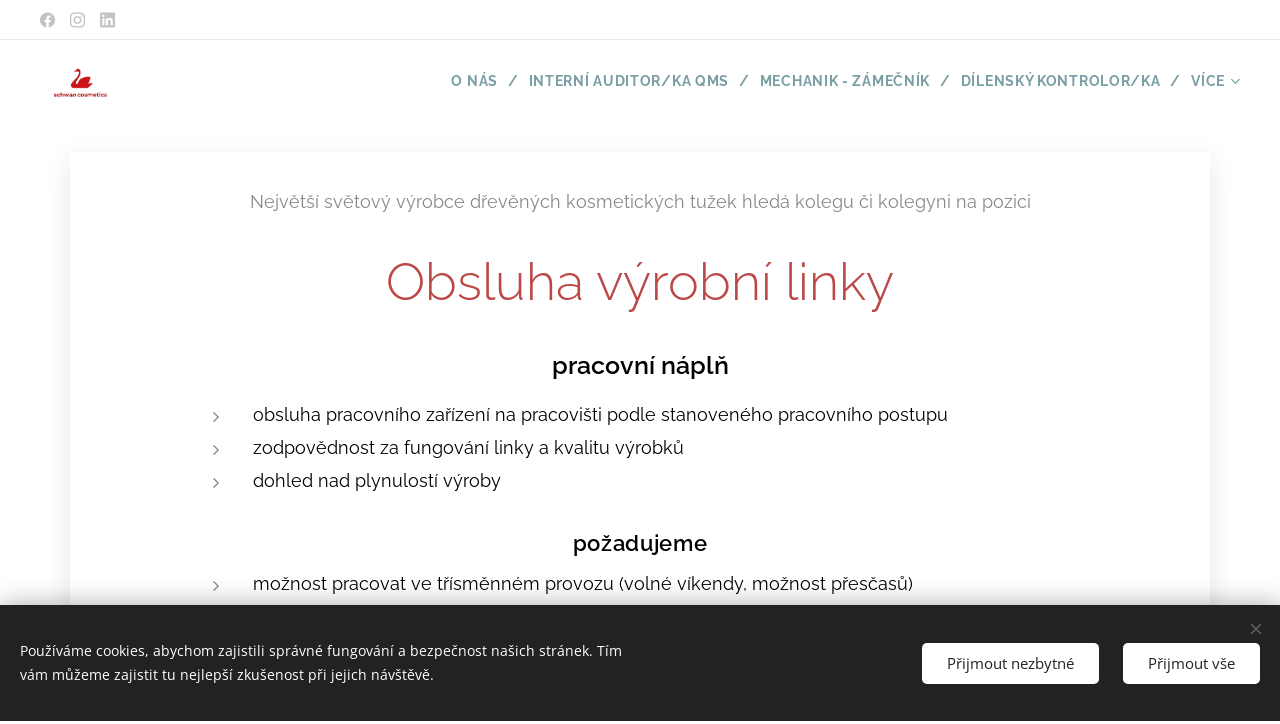

--- FILE ---
content_type: text/css
request_url: https://duyn491kcolsw.cloudfront.net/files/1o/1op/1op71z.css?ph=0ce2016d78
body_size: 26900
content:
@charset "UTF-8";
/*!
 * Author: Webnode.com
 * This website may use some licensed content – more details here: http://www.webnode.com/license/ */.sc-b{color:#888}.sc-b .bgonscroll,.sc-b.l-bg,.sc-b .s-bg,.sc-b.s-c{background-color:#f5f5f5}.sc-b.s-c{box-shadow:0 .5rem 1.5625rem rgba(0,0,0,.1)}.sc-b.wnd-a-button .wnd-sample-wrapper,.sc-b.wnd-a-choice label,.sc-b.wnd-media-solidColor i,.sc-b.wnd-switcher-item{background-color:#bababa}.sc-b .blog .item-head h2{color:#38c0da}.sc-b .blog .item-date{color:#aaa}.sc-b .blog .item-perex blockquote,.sc-b .blog .item-perex h1,.sc-b .blog .item-perex h2,.sc-b .blog .item-perex h3,.sc-b .blog .item-perex p{color:#888}.sc-b .blog .item-perex a{transition:text-decoration-color .25s linear;color:#789ea4;text-decoration-color:rgba(120,158,164,.5)}body.wnd-fe:not(.touched) .sc-b .blog .item-perex a:hover{text-decoration-color:currentcolor}.sc-b .blog-tiles-large .item:not(.wnd-empty-thumbnail) .item-head{background-image:linear-gradient(transparent,#000)}.sc-b .blog-tiles-large .item:not(.wnd-empty-thumbnail) .item-date,.sc-b .blog-tiles-large .item:not(.wnd-empty-thumbnail) .item-head h2{color:#fff}.sc-b .blog-tiles-large .wnd-empty-thumbnail .item-wrapper{border-color:#dbdbdb}body.wnd-fe:not(.touched) .sc-b .blog-tiles-large .wnd-empty-thumbnail a:hover .item-wrapper{border-color:#c9c9c9}.sc-b .blog-tiles-large .wnd-empty-thumbnail .item-date{color:#aaa}body.wnd-cms:not(.touched) .sc-b .blog-tiles-large.wnd-active-listing-zone .wnd-empty-thumbnail a:hover .item-wrapper{border-color:#c9c9c9}.sc-b .blog-feed-board .item.wnd-empty-thumbnail .item-content,.sc-b .blog-feed-board .item:not(.wnd-empty-thumbnail) .item-wrapper{background-color:none;box-shadow:none}.sc-b .blog-feed-board .item-head h2{color:#38c0da}.sc-b .blog-feed-board .item-date:before{background-color:#f5f5f5}.sc-b .blog-feed-board .item-date:after{background-color:#789ea4}.sc-b .blog-feed-board .item-date>div{background-color:#789ea4;color:#fff}.sc-b .blog-feed-board .item-perex blockquote,.sc-b .blog-feed-board .item-perex h1,.sc-b .blog-feed-board .item-perex h2,.sc-b .blog-feed-board .item-perex h3,.sc-b .blog-feed-board .item-perex h4,.sc-b .blog-feed-board .item-perex p{color:#888}.sc-b .s-bdh-t{color:#38c0da}.sc-b .s-bdh-t:after{background-color:#888}.sc-b .s-bdh-d{color:#aaa}.sc-b.s-hm-contentbox .s-bdh-d,.sc-b.s-hm-contentbox .s-bdh-t{color:#fff}.sc-b .b-btn-1 .b-btn-l,.sc-b .b-btn-1 .wnd-replace-form-button,.sc-b .b-e .b-btn-3 .b-btn-l,.sc-b .b-e .b-btn-3 .wnd-replace-form-button{background-color:#789ea4;color:#fff;border-color:#789ea4}body.wnd-fe:not(.touched) .sc-b .b-btn-1 .b-btn-l:hover,body.wnd-fe:not(.touched) .sc-b .b-btn-1 .wnd-replace-form-button:hover,body.wnd-fe:not(.touched) .sc-b .b-e .b-btn-3 .b-btn-l:hover,body.wnd-fe:not(.touched) .sc-b .b-e .b-btn-3 .wnd-replace-form-button:hover{background-color:#86a8ad;border-color:#86a8ad}.sc-b .b-btn-2 .b-btn-l,.sc-b .b-btn-2 .wnd-replace-form-button{color:#789ea4;background-color:transparent;border-color:#888}body.wnd-fe:not(.touched) .sc-b .b-btn-2 .b-btn-l:hover,body.wnd-fe:not(.touched) .sc-b .b-btn-2 .wnd-replace-form-button:hover{border-color:#789ea4}.b-btn-dso .sc-b .b-btn-2 .b-btn-l,.b-btn-dso .sc-b .b-btn-2 .wnd-replace-form-button{background-color:#fff}.sc-b .b-btn-3 .b-btn-l,.sc-b .b-btn-3 .wnd-replace-form-button{background-color:#888;border-color:#888;color:#8db4ba}body.wnd-fe:not(.touched) .sc-b .b-btn-3 .b-btn-l:hover,body.wnd-fe:not(.touched) .sc-b .b-btn-3 .wnd-replace-form-button:hover{background-color:#7a7a7a;border-color:#7a7a7a}.sc-b .b-btn-4 .b-btn-l,.sc-b .b-btn-4 .wnd-replace-form-button{border-color:#aaa;color:#888;background-color:transparent}body.wnd-fe:not(.touched) .sc-b .b-btn-4 .b-btn-l:hover,body.wnd-fe:not(.touched) .sc-b .b-btn-4 .wnd-replace-form-button:hover{border-color:#789ea4;color:#789ea4}.sc-b .b-btn-5 .b-btn-l,.sc-b .b-btn-5 .wnd-replace-form-button{color:#789ea4;background-color:transparent}.sc-b .b-btn-5 .b-btn-l .b-btn-t,.sc-b .b-btn-5 .wnd-replace-form-button .b-btn-t{text-decoration-color:rgba(120,158,164,.4)}body.wnd-fe:not(.touched) .sc-b .b-btn-5 .b-btn-l:hover .b-btn-t,body.wnd-fe:not(.touched) .sc-b .b-btn-5 .wnd-replace-form-button:hover .b-btn-t{text-decoration-color:#789ea4}.ac-none .sc-b .b-btn-1 .b-btn-l,.ac-none .sc-b .b-btn-1 .wnd-replace-form-button,.ac-none .sc-b .b-btn-3 .b-btn-l,.ac-none .sc-b .b-btn-3 .wnd-replace-form-button{color:#fff}.b-btn-dbb .sc-b .b-btn-1 .b-btn-l,.b-btn-dbb .sc-b .b-btn-1 .wnd-replace-form-button,.b-btn-dbb .sc-b .b-btn.b-btn-3 .b-btn-l,.b-btn-dbb .sc-b .b-btn.b-btn-3 .wnd-replace-form-button,.b-btn-dbb .sc-b .b-e .b-btn.b-btn-3 .b-btn-l,.b-btn-dbb .sc-b .b-e .b-btn.b-btn-3 .wnd-replace-form-button{border-bottom-color:rgba(0,0,0,.12)!important}.b-btn-dbb .sc-b .b-btn-2 .b-btn-l,.b-btn-dbb .sc-b .b-btn-2 .wnd-replace-form-button,.b-btn-dbb .sc-b .b-btn-4 .b-btn-l,.b-btn-dbb .sc-b .b-btn-4 .wnd-replace-form-button{box-shadow:0 .25rem 0 rgba(0,0,0,.15)}.b-btn-dso .sc-b .b-btn:not(.b-btn-5,.b-btn-4) .b-btn-l,.b-btn-dso .sc-b .b-btn:not(.b-btn-5,.b-btn-4) .wnd-replace-form-button{box-shadow:0 .5rem 1.5625rem rgba(0,0,0,.1)}body:not(.touched).wnd-fe.b-btn-dso .sc-b .b-btn:not(.b-btn-5,.b-btn-4) .b-btn-l:hover,body:not(.touched).wnd-fe.b-btn-dso .sc-b .b-btn:not(.b-btn-5,.b-btn-4) .wnd-replace-form-button:hover{box-shadow:0 .5rem 1.5625rem rgba(0,0,0,.17)}.sc-b .b-e-crt.wnd-checkout-disable .b-e-crt-cho.b-btn.b-btn-3 .b-btn-l{color:#888;border-color:#dbdbdb;background-color:#dbdbdb}.sc-b .b-e-d .prd-crt.wnd-waiting.b-btn.b-btn-3 .b-btn-l,body.wnd-fe:not(.touched) .sc-b .b-e-d .prd-crt.wnd-waiting.b-btn.b-btn-3 .b-btn-l:hover{color:#939393;background-color:#e0e0e0;border-color:#e0e0e0}body .sc-b .b-e-d.wnd-out-of-stock .prd-crt.b-btn.b-btn-3 .b-btn-l{color:#888;border-color:#dbdbdb;background-color:#dbdbdb}.b-btn-dbb .sc-b .b-e-d.wnd-out-of-stock .prd-crt.b-btn.b-btn-3 .b-btn-l{border-bottom-color:#939393!important}.l-page:not(.ac-none) .sc-b .b-btn-4 .b-btn-l,.l-page:not(.ac-none) .sc-b .b-btn-4 .wnd-replace-form-button,.sc-b .claim-default{color:#789ea4}.sc-b .claim-default-inv{color:#fff}.sc-b .claim-bg{color:#789ea4}.sc-b .claim-bg>span>span{background-color:#fff;box-shadow:.9375rem 0 0 #fff,-.9375rem 0 0 #fff}.sc-b .claim-bg-inv{color:#fff}.sc-b .claim-bg-inv>span>span{background-color:#000;box-shadow:.9375rem 0 0 #000,-.9375rem 0 0 #000}.sc-b .claim-color{color:#fff}.sc-b .claim-color>span>span{background-color:#38c0da;box-shadow:.9375rem 0 0 #38c0da,-.9375rem 0 0 #38c0da}.sc-b .claim-color-inv{color:#38c0da}.sc-b .claim-color-inv>span>span{background-color:#fff;box-shadow:.9375rem 0 0 #fff,-.9375rem 0 0 #fff}.sc-b .claim-color-text{color:#38c0da}.sc-b .claim-color-alpha{color:#fff}.sc-b .claim-color-alpha>span>span{background-color:rgba(56,192,218,.7);box-shadow:.9375rem 0 0 rgba(56,192,218,.7),-.9375rem 0 0 rgba(56,192,218,.7)}.sc-b .claim-gray{color:#fff}.sc-b .claim-gray>span>span{background-color:rgba(0,0,0,.5);box-shadow:.9375rem 0 0 rgba(0,0,0,.5),-.9375rem 0 0 rgba(0,0,0,.5)}.sc-b .claim-borders{color:#789ea4}.sc-b .claim-borders .sit-w{border-color:#789ea4}.sc-b .claim-beside{color:#789ea4}.sc-b .claim-beside .sit-w:after,.sc-b .claim-beside .sit-w:before{background-color:#888}.sc-b .claim-wings{color:#789ea4}.sc-b .claim-wings .sit-w:after,.sc-b .claim-wings .sit-w:before{border-color:#888}.sc-b .claim-underline{color:#789ea4}.sc-b .claim-underline:after{border-bottom-color:#888}.sc-b .arrow-submit{background-color:#fff;color:#555;box-shadow:0 .3125rem .9375rem 0 rgba(0,0,0,.07)}body.wnd-fe:not(.touched) .sc-b .arrow:hover .gallery-arrow-submit{box-shadow:0 .5rem 1.5625rem rgba(0,0,0,.1)}.sc-b .dots li{background-color:#c9c9c9}.sc-b .dots li.active,body.wnd-fe:not(.touched) .sc-b .dots li:hover{background-color:#789ea4}.sc-b .pager a{color:#555}body.wnd-fe:not(.touched) .sc-b .pager a:hover{color:#38c0da}.sc-b .pager a:after,.sc-b .pager a:before,body.wnd-cms:not(.touched) .sc-b .wnd-active-listing-zone .pager a:hover{color:#aaa}.sc-b .line-color{border-color:#c9c9c9}.sc-b .wnd-image-placeholder embed{color:rgba(56,192,218,0)!important;opacity:1!important}.sc-b .wnd-empty-thumbnail .b-e-crt-img,.sc-b .wnd-empty-thumbnail .b-tb,.sc-b .wnd-empty-thumbnail .prd-gal-c,.sc-b .wnd-empty-thumbnail.ssb-product-image,.sc-b .wnd-image-placeholder>div{background-color:#e0e0e0}.sc-b .b-img embed{color:#a2dce7;outline-color:#d5eff4;border-color:#ddf2f6}.img-t-o .sc-b .b-gal-slideshow .b-gal-t,.img-t-u .sc-b .b-gal-t,.img-t-u .sc-b .b-img-t{color:#888}.sc-b .wnd-active-block .b-sp-c,.sc-b .wnd-mobile-cms .b-sp-c{background-color:#e0e0e0;color:#38c0da}.sc-b .loading{color:#38c0da}.b-e-bs .sc-b .b-e-g .item-wrapper{border-color:#dbdbdb}.b-e-bs .sc-b .b-e-g .prd-price{color:#888}body:not(.touched).wnd-cms.b-e-bs .sc-b .b-e-g.wnd-active-listing-zone .item-wrapper:hover,body:not(.touched).wnd-fe.b-e-bs .sc-b .b-e-g .item-wrapper:hover{border-color:#c9c9c9}.b-e-ds .sc-b .b-e-g .item-media{background-color:transparent}body:not(.touched).wnd-cms.b-e-ds .sc-b .b-e-g.wnd-active-listing-zone .item:hover,body:not(.touched).wnd-fe.b-e-ds .sc-b .b-e-g .item:hover{box-shadow:0 .3125rem .9375rem 0 rgba(0,0,0,.07)}.b-e-frs .sc-b .b-e-g .item-media{background-color:#e0e0e0}.b-e-frs .sc-b .b-e-g .item-wrapper{background-color:#e0e0e0;box-shadow:0 .25rem 0 rgba(0,0,0,.15)}body:not(.touched).wnd-cms.b-e-frs .sc-b .b-e-g.wnd-active-listing-zone .item-wrapper:hover,body:not(.touched).wnd-fe.b-e-frs .sc-b .b-e-g .item-wrapper:hover{background-color:#d9d9d9}.sc-b .b-e-g .prd-title{color:#38c0da}.sc-b .b-e-g .prd-price{color:#888}.sc-b .b-e-g .prd-price-com,.sc-b .b-e-g .prd-price-dual{color:#aaa}.sc-b .b-e-s .prd-price,.sc-b .b-e-s .prd-title{color:#38c0da}.sc-b .b-e-s .prd-price-com,.sc-b .b-e-s .prd-price-dual{color:#aaa}.sc-b .b-e-f-title{color:#38c0da;border-bottom-color:#aaa}.sc-b .b-e-f a{color:#888}.sc-b .b-e-f a.selected,body.wnd-fe:not(.touched) .sc-b .b-e-f a:hover{color:#38c0da}.sc-b .b-e-f-select select,.sc-b .b-e-f .ef-level-1{background:#fff;border-color:#c9c9c9}.sc-b .b-e-f-select select{box-shadow:0 0 0 transparent;color:#38c0da}body.wnd-fe:not(.touched) .sc-b .b-e-f-select select:hover:not(:focus){border-color:#939393}.sc-b .b-e-f-select select:focus{outline:none;box-shadow:0 0 .3125rem #129fea;border-color:#129fea}.sc-b .b-e-f-select select option{color:#38c0da}.sc-b .b-e-f-select select option:disabled{color:#dedede}.sc-b .b-e-f-select .select:after,body.wnd-cms:not(.touched) .sc-b .b-e.wnd-active-listing-zone .b-e-f a:hover{color:#38c0da}.sc-b .prd-label:not(.prd-out-of-stock) .prd-label-c{color:#fff;background-color:#38c0da}.sc-b .prd-out-of-stock-c{color:#888;background-color:#e8e8e8}.sc-b .b-e-crt-head div{color:#888}.sc-b .b-e-crt-tr{background-color:#fff;box-shadow:0 .3125rem .9375rem 0 rgba(0,0,0,.07)}.sc-b .b-e-crt-title{color:#38c0da}.sc-b .b-e-crt-price,.sc-b .b-e-crt-variant{color:#888}.sc-b .b-e-crt-qty input{background-color:#fff;border-color:#c9c9c9;color:#888}.sc-b .b-e-crt-qty input:focus{border-color:#129fea!important;box-shadow:none!important}.sc-b .b-e-crt-qty input:invalid{color:#e9322d;border-color:#e9322d!important;box-shadow:none!important}body.wnd-fe:not(.touched) .sc-b .b-e-crt-qty input:hover:not(:focus){border-color:#939393!important}.sc-b .b-e-crt-qty-btn:after,.sc-b .b-e-crt-qty-btn:before{background-color:#888}body.wnd-fe:not(.touched) .sc-b .b-e-crt-qty-btn:hover:after,body.wnd-fe:not(.touched) .sc-b .b-e-crt-qty-btn:hover:before{background-color:#789ea4}body.wnd-fe:not(.touched) .sc-b .b-e-crt-qty:hover input:not(:disabled){border-color:#aaa}.sc-b .b-e-crt-out-of-stock{color:#e9322d}.sc-b .b-e-crt-sum{color:#38c0da}.sc-b .b-e-crt-delete{color:#aaa}.sc-b .b-e-crt-foot,body.wnd-fe:not(.touched) .sc-b .b-e-crt-delete:hover{color:#888}.sc-b .b-e-crt-tot .b-e-crt-tot-value{color:#38c0da}.sc-b .b-e-crt-cho{box-shadow:0 .3125rem .9375rem 0 rgba(0,0,0,.2);background-color:#f5f5f5}.sc-b .b-e-crt.wnd-checkout-disable .b-e-crt-cho-dis{color:#e9322d}.sc-b .b-e-crt-stock.wnd-in-stock{color:#2db247}.sc-b .b-e-crt-stock.wnd-available{color:#eaa81a}.sc-b .b-e-d .prd-title{color:#38c0da}.sc-b .b-e-d .prd-title:after{background-color:#888}.sc-b .b-e-d .prd-variants-title{color:#38c0da}.sc-b .b-e-d .prd-ribbon-c{color:#fff;background-color:#789ea4}.sc-b .b-e-d .prd-price{color:#38c0da}.sc-b .b-e-d .prd-price-com{color:#aaa}.sc-b .b-e-d .prd-price-info{color:#555}.sc-b .b-e-d .prd-crt{box-shadow:0 -.25rem .9375rem rgba(0,0,0,.06);background-color:#fff}.sc-b .b-e-d-stock.wnd-in-stock{color:#2db247}.sc-b .b-e-d-stock.wnd-available{color:#eaa81a}.sc-b.s-f{color:#888}.sc-b.s-f-edit .s-f-l-w:before,.sc-b.s-f .s-f-border.border-top:before{border-top-color:#c9c9c9}.sc-b.s-f .s-f-ez .b-text p a,.sc-b.s-f .s-f-ez .link a,.sc-b.s-f .s-f-l .b-text p a,.sc-b.s-f .s-f-l .link a,.sc-b.s-f.s .s-c.s-f-l-w .b-text p a,.sc-b.s-f.s .s-c.s-f-l-w .link a{color:#888;text-decoration-color:hsla(0,0%,53%,.7)}body.wnd-fe:not(.touched) .sc-b.s-f .s-f-ez .b-text p a:hover,body.wnd-fe:not(.touched) .sc-b.s-f .s-f-ez .link a:hover,body.wnd-fe:not(.touched) .sc-b.s-f .s-f-l .b-text p a:hover,body.wnd-fe:not(.touched) .sc-b.s-f .s-f-l .link a:hover,body.wnd-fe:not(.touched) .sc-b.s-f.s .s-c.s-f-l-w .b-text p a:hover,body.wnd-fe:not(.touched) .sc-b.s-f.s .s-c.s-f-l-w .link a:hover{color:#888;text-decoration-color:#888}.sc-b.s-f .s-f-lang-t,.sc-b.s-f .s-f-lang .link:after{color:#888}.ac-h .sc-b.s-f .b-text h1,.ac-h .sc-b.s-f .b-text h2{color:#38c0da}.ac-s .sc-b.s-f .b-text h3{color:#789ea4}.ac-i .sc-b.s-f:not([class*=wnd-background-solid]) .b-text blockquote h1,.ac-i .sc-b.s-f:not([class*=wnd-background-solid]) .b-text blockquote h2,.ac-i .sc-b.s-f:not([class*=wnd-background-solid]) .b-text blockquote h3,.ac-i .sc-b.s-f:not([class*=wnd-background-solid]) .b-text blockquote p{border-color:#888}.ac-i .sc-b.s-f:not([class*=wnd-background-solid]) .b-text blockquote:before,.ac-i .sc-b.s-f:not([class*=wnd-background-solid]) .b-text blockquote h1:after,.ac-i .sc-b.s-f:not([class*=wnd-background-solid]) .b-text blockquote h2:after,.ac-i .sc-b.s-f:not([class*=wnd-background-solid]) .b-text blockquote h3:after,.ac-i .sc-b.s-f:not([class*=wnd-background-solid]) .b-text blockquote p:after{color:rgba(56,192,218,.5)}.l:not(.l-boxed) .sc-b.s-f-map .s-bg{box-shadow:.25rem .25rem 1rem -.5rem rgba(0,0,0,.8)}.l:not(.l-boxed) .sc-b.s-f-map .s-o{background-color:#f5f5f5}.l-boxed .sc-b.s.s-f-edit .s-f-l-w,.l-boxed .sc-b.s.s-f-map .s-f-l-w{background-color:#86a8ad;color:hsla(0,0%,100%,.8)}.l-boxed .sc-b.s.s-f-edit .s-f-l-w .s-f-ccy-t,.l-boxed .sc-b.s.s-f-edit .s-f-l-w .s-f-lang-t,.l-boxed .sc-b.s.s-f-map .s-f-l-w .s-f-ccy-t,.l-boxed .sc-b.s.s-f-map .s-f-l-w .s-f-lang-t{color:hsla(0,0%,100%,.8)}.l-boxed .sc-b.s.s-f-edit .s-f-l-w .link a,.l-boxed .sc-b.s.s-f-map .s-f-l-w .link a{color:hsla(0,0%,100%,.8);text-decoration-color:hsla(0,0%,100%,.3)}.l-boxed .sc-b.s.s-f-edit .s-f-l-w .link:after,.l-boxed .sc-b.s.s-f-map .s-f-l-w .link:after{color:hsla(0,0%,100%,.3)}.l-boxed .sc-b.s.s-f-edit .s-f-bg-stripe,.l-boxed .sc-b.s.s-f-map .s-f-bg-stripe{background-color:#86a8ad}body:not(.touched,.wnd-cms).l-boxed .sc-b.s.s-f-edit .s-f-l-w .link a:hover,body:not(.touched,.wnd-cms).l-boxed .sc-b.s.s-f-map .s-f-l-w .link a:hover{color:hsla(0,0%,100%,.8);text-decoration-color:hsla(0,0%,100%,.8)}.sc-b .form.b-form-default .wnd-required label,.sc-b .form.b-form-default label{color:#888}.sc-b .form.b-form-default input,.sc-b .form.b-form-default select,.sc-b .form.b-form-default textarea{background:#fff;border-color:#c9c9c9;color:#888;box-shadow:none}body.wnd-fe:not(.touched) .sc-b .form.b-form-default input:hover:not(:focus),body.wnd-fe:not(.touched) .sc-b .form.b-form-default select:hover:not(:focus),body.wnd-fe:not(.touched) .sc-b .form.b-form-default textarea:hover:not(:focus){border-color:#939393}.sc-b .form.b-form-default .select{color:#888}.sc-b .form.b-form-default select option{color:#789ea4}.sc-b .form.b-form-default select option:disabled{color:#c3c3c3}.sc-b .form.b-form-default .form-group-content label{color:#888}body.wnd-fe:not(.touched) .sc-b .form.b-form-default .form-group-content input:hover:not(:focus)+div{border-color:#939393}.sc-b .form.b-form-default .checkbox,.sc-b .form.b-form-default .radio-button{background:#fff;border-color:#c9c9c9;color:#888}.sc-b .form.b-form-default .checkbox:after{color:#789ea4}.sc-b .form.b-form-default .radio-button:after{background:#789ea4}.sc-b .form.b-form-default .form-file-button{background:none;color:#888;border-color:#c9c9c9}body.wnd-fe:not(.touched) .sc-b .form.b-form-default .form-file-button:hover{background:none;color:#888;border-color:#939393}.sc-b .form.b-form-default .form-date input:focus+.datepicker-icon:after,body.wnd-fe:not(.touched) .sc-b .form.b-form-default .form-date input:hover+.datepicker-icon:after{color:#38c0da}.sc-b .form.b-form-default .form-date.wnd-validate-error .datepicker-icon:after,body.wnd-fe:not(.touched) .sc-b .form.b-form-default .form-date.wnd-validate-error input:hover+.datepicker-icon:after{color:#e9322d}.sc-b .form.b-form-default .form-date.wnd-validate-error input:focus+.datepicker-icon:after{color:#38c0da}.sc-b .form.b-form-default .form-date.wnd-validate-error input:focus:hover+.datepicker-icon:after{color:#38c0da!important}.sc-b .form.b-form-default .form-input.wnd-validate-error :not(label,span){outline:0;border-color:#e9322d;color:#e9322d;box-shadow:none}.sc-b .form.b-form-default .form-input.wnd-validate-error :not(label,span):focus{border-color:#e9322d;color:#888}.sc-b .form.b-form-default .form-input.wnd-validate-error .form-group-content .form-input input:focus+div,.sc-b .form.b-form-default .form-input.wnd-validate-error .form-group-content .form-input label:focus+div,body.wnd-fe:not(.touched) .sc-b .form.b-form-default .form-input.wnd-validate-error .form-group-content .form-input input:hover+div,body.wnd-fe:not(.touched) .sc-b .form.b-form-default .form-input.wnd-validate-error .form-group-content .form-input label:hover+div,body.wnd-fe:not(.touched) .sc-b .form.b-form-default .form-input.wnd-validate-error :not(label,span):hover{border-color:#e9322d}.sc-b .form.b-form-default .form-input input,.sc-b .form.b-form-default .form-input select,.sc-b .form.b-form-default .form-input textarea{transition:color .3s,border-color .3s;box-shadow:0 0 0 transparent}.sc-b .form.b-form-default .form-input input:focus,.sc-b .form.b-form-default .form-input select:focus,.sc-b .form.b-form-default .form-input textarea:focus{outline:none;transition:box-shadow .3s,border-color .3s;box-shadow:none;border-color:#129fea!important}body.wnd-fe:not(.touched) .sc-b .form.b-form-default .form-input input:hover,body.wnd-fe:not(.touched) .sc-b .form.b-form-default .form-input select:hover,body.wnd-fe:not(.touched) .sc-b .form.b-form-default .form-input textarea:hover{transition:box-shadow .3s,border-color .3s}.sc-b .form.b-form-light .wnd-required label,.sc-b .form.b-form-light label{color:#888}.sc-b .form.b-form-light input,.sc-b .form.b-form-light select,.sc-b .form.b-form-light textarea{background:transparent;border-color:#c9c9c9;color:#888}body.wnd-fe:not(.touched) .sc-b .form.b-form-light .form-input:not(.wnd-validate-error) input:hover:not(:focus,:checked),body.wnd-fe:not(.touched) .sc-b .form.b-form-light .form-input:not(.wnd-validate-error) select:hover:not(:focus,:checked),body.wnd-fe:not(.touched) .sc-b .form.b-form-light .form-input:not(.wnd-validate-error) textarea:hover:not(:focus,:checked){border-color:#939393}.sc-b .form.b-form-light .form-email input{color:transparent}.sc-b .form.b-form-light .form-email input.not-empty,.sc-b .form.b-form-light .select{color:#888}.sc-b .form.b-form-light .select:after{color:#c9c9c9}body.wnd-fe:not(.touched) .sc-b .form.b-form-light .select:hover:after{color:#888}.sc-b .form.b-form-light select.not-clicked,.sc-b .form.b-form-light select:disabled.not-clicked{color:hsla(0,0%,100%,0)}.sc-b .form.b-form-light select:disabled option,.sc-b .form.b-form-light select option{color:#789ea4}.sc-b .form.b-form-light select:disabled option:disabled,.sc-b .form.b-form-light select option:disabled{color:#c3c3c3}.sc-b .form.b-form-light .form-number-controls button{background:transparent}.sc-b .form.b-form-light .form-number-controls button:after{color:#888}body.wnd-fe:not(.touched) .sc-b .form.b-form-light .form-number-controls button:hover:after{color:#38c0da}.sc-b .form.b-form-light .form-group-content label{color:#888}body.wnd-fe:not(.touched) .sc-b .form.b-form-light .form-group-content input:hover:not(:focus,:checked)+div{border-color:#939393}.sc-b .form.b-form-light .checkbox,.sc-b .form.b-form-light .radio-button{background:transparent;border-color:#c9c9c9;color:#939393}.sc-b .form.b-form-light .form-file-button:after{color:#888}body.wnd-fe:not(.touched) .sc-b .form.b-form-light .form-file-base:hover~.form-file-cover,body.wnd-fe:not(.touched) .sc-b .form.b-form-light .form-file label:hover~.form-file-cover{border-bottom-color:#38c0da}body.wnd-fe:not(.touched) .sc-b .form.b-form-light .form-file-base:hover~.form-file-cover .form-file-button:after,body.wnd-fe:not(.touched) .sc-b .form.b-form-light .form-file label:hover~.form-file-cover .form-file-button:after{color:#38c0da}.sc-b .form.b-form-light .form-file-cover{border-bottom-color:#c9c9c9}body.wnd-fe:not(.touched) .sc-b .form.b-form-light .form-file-cover:hover{border-bottom-color:#939393}.sc-b .form.b-form-light .form-file-remove:after,.sc-b .form.b-form-light .form-file-text{color:#888}body.wnd-fe:not(.touched) .sc-b .form.b-form-light .form-file-remove:hover:after,body.wnd-fe:not(.touched) .sc-b .form.b-form-light .form-file>label:hover+.form-file-base+.form-file-cover .form-file-button:after{color:#38c0da}.sc-b .form.b-form-light input[type=date]{color:transparent}.sc-b .form.b-form-light input[type=date]::placeholder{color:transparent}.sc-b .form.b-form-light input[type=date].not-empty,.sc-b .form.b-form-light input[type=date]:focus{color:#888}.sc-b .form.b-form-light input[type=date].not-empty::placeholder,.sc-b .form.b-form-light input[type=date]:focus::placeholder{color:#888}.sc-b .form.b-form-light .form-date input:focus+label+.datepicker-icon:after,body.wnd-fe:not(.touched) .sc-b .form.b-form-light .form-date input:hover+label+.datepicker-icon:after{color:#789ea4}.sc-b .form.b-form-light .form-date.wnd-validate-error .datepicker-icon:after,.sc-b .form.b-form-light .form-date.wnd-validate-error input:focus+label+.datepicker-icon:after,body.wnd-fe:not(.touched) .sc-b .form.b-form-light .form-date.wnd-validate-error input:hover+label+.datepicker-icon:after{color:#e9322d}.sc-b .form.b-form-light .form-date.wnd-validate-error input:focus:hover+label+.datepicker-icon:after{color:#e9322d!important}.sc-b .form.b-form-light .form-input input:focus,.sc-b .form.b-form-light .form-input select:focus,.sc-b .form.b-form-light .form-input textarea:focus{border-color:#129fea!important}.sc-b .form.b-form-light .form-input input:focus+label,.sc-b .form.b-form-light .form-input input:focus+label:after,.sc-b .form.b-form-light .form-input select:focus+label,.sc-b .form.b-form-light .form-input select:focus+label:after,.sc-b .form.b-form-light .form-input textarea:focus+label,.sc-b .form.b-form-light .form-input textarea:focus+label:after{color:#129fea!important}.sc-b .form.b-form-light .form-group-content input[type=radio]:checked+div{border-color:#939393}.sc-b .form.b-form-light .form-group-content input[type=radio]+div:after{background-color:#939393}.sc-b .form.b-form-light .form-group-content input[type=checkbox]:checked+div{border-color:#939393;background-color:#939393}.sc-b .form.b-form-light .form-group-content input[type=checkbox]+div:after{border-color:#fff}.sc-b .form.b-form-light .form-input.wnd-validate-error input,.sc-b .form.b-form-light .form-input.wnd-validate-error textarea{color:#e9322d}.sc-b .form.b-form-light .form-input.wnd-validate-error input:focus,.sc-b .form.b-form-light .form-input.wnd-validate-error textarea:focus{color:#888}body.wnd-fe:not(.touched) .sc-b .form.b-form-light .form-input.wnd-validate-error input:focus:hover,body.wnd-fe:not(.touched) .sc-b .form.b-form-light .form-input.wnd-validate-error textarea:focus:hover{border-color:#939393}.sc-b .form.b-form-light .form-input.wnd-validate-error label,.sc-b .form.b-form-light .form-input.wnd-validate-error label:after{color:#e9322d}.sc-b .form.b-form-light .form-input.wnd-validate-error label a{color:#e9322d;border-color:#e9322d}.sc-b .form.b-form-light .form-input.wnd-validate-error .form-file-cover,.sc-b .form.b-form-light .form-input.wnd-validate-error input,.sc-b .form.b-form-light .form-input.wnd-validate-error select,.sc-b .form.b-form-light .form-input.wnd-validate-error textarea{border-color:#e9322d}body.wnd-fe:not(.touched) .sc-b .form.b-form-light .form-input.wnd-validate-error .form-file-cover:hover,body.wnd-fe:not(.touched) .sc-b .form.b-form-light .form-input.wnd-validate-error input:hover,body.wnd-fe:not(.touched) .sc-b .form.b-form-light .form-input.wnd-validate-error select:hover,body.wnd-fe:not(.touched) .sc-b .form.b-form-light .form-input.wnd-validate-error textarea:hover{border-bottom-color:#e9322d}.sc-b .form.b-form-light .form-input.wnd-validate-error .form-file-text{color:#e9322d}.sc-b .form.b-form-light .form-input.wnd-validate-error .checkbox,.sc-b .form.b-form-light .form-input.wnd-validate-error .radio-button{border-color:#e9322d}.sc-b .form.b-form-light .form-input.wnd-validate-error .form-file-button:after,.sc-b .form.b-form-light .form-input.wnd-validate-error .form-number-controls button:after,body.wnd-fe:not(.touched) .sc-b .form.b-form-light .form-input.wnd-validate-error .form-number-controls button:hover:after{color:#e9322d}body.wnd-fe:not(.touched) .sc-b .form.b-form-light .form-input.wnd-validate-error.form-file label:hover+.form-file-base+.form-file-cover,body.wnd-fe:not(.touched) .sc-b .form.b-form-light .form-input.wnd-validate-error.form-file label:hover+.form-file-base+.form-file-cover input{border-color:#e9322d!important}body.wnd-fe:not(.touched) .sc-b .form.b-form-light .form-input.wnd-validate-error.form-file label:hover+.form-file-base+.form-file-cover .form-file-button:after{color:#e9322d}body.wnd-fe:not(.touched) .sc-b .form.b-form-light .form-input.wnd-validate-error.form-file .form-file-base:hover+.form-file-cover{border-color:#e9322d!important}body.wnd-fe:not(.touched) .sc-b .form.b-form-light .form-input.wnd-validate-error .form-group-content input:hover+div{border-color:#e9322d}.sc-b .form-captcha{color:#aaa}.sc-b .form-warning{color:#e9322d}.sc-b.s-hn .cart{color:#789ea4}.sc-b.s-hn .cart:before{background-color:#c9c9c9}.sc-b.s-hn .cart .cart-text span{color:#789ea4}.sc-b.s-hn .cart-piece-count{background:#38c0da;color:#fff}.sc-b.s-hn .cart a .cart-content-link:after{color:#789ea4}.sc-b.s-hn.wnd-mt-classic .search-icon:before,.sc-b.s-hn.wnd-mt-sidebar .search-icon:before{background-color:#d1d1d1}.sc-b.s-hn.wnd-mt-classic .search-icon-text,.sc-b.s-hn.wnd-mt-classic .search-icon:after,.sc-b.s-hn.wnd-mt-sidebar .search-icon-text,.sc-b.s-hn.wnd-mt-sidebar .search-icon:after{color:#789ea4}.wnd-s-i .sc-b.s-hn.wnd-mt-classic .search-bar,.wnd-s-i .sc-b.s-hn.wnd-mt-sidebar .search-bar{border-bottom-color:#e8e8e8}.wnd-s-i .sc-b.s-hn.wnd-mt-classic .search-bar>input::placeholder,.wnd-s-i .sc-b.s-hn.wnd-mt-sidebar .search-bar>input::placeholder{color:#c3c3c3}.wnd-s-i .sc-b.s-hn.wnd-mt-classic .search-bar-input,.wnd-s-i .sc-b.s-hn.wnd-mt-sidebar .search-bar-input{background:#fff;color:#38c0da}.wnd-s-i .sc-b.s-hn.wnd-mt-classic .search-bar-close:after,.wnd-s-i .sc-b.s-hn.wnd-mt-classic .search-bar-submit,.wnd-s-i .sc-b.s-hn.wnd-mt-sidebar .search-bar-close:after,.wnd-s-i .sc-b.s-hn.wnd-mt-sidebar .search-bar-submit{color:#38c0da}.sc-b.s-hn .search-results{color:#789ea4}.sc-b.s-hn .search-results .ssb-wrapper{border-color:rgba(120,158,164,.08)}.sc-b.s-hn .search-results .ssb-category-header-title span:last-child{color:#aaa}.sc-b.s-hn .search-results .ssb-category-header-link a{color:#888}.sc-b.s-hn .search-results .ssb-view-all a{color:#789ea4}.sc-b.s-hn .search-results .ssb-view-all a span:last-child{color:#aaa}.sc-b.s-hn .search-results .ssb-no-results{color:#888}body:not(.touched) .sc-b.s-hn .search-results .ssb-results-list li a:hover{background-color:rgba(120,158,164,.08)}.sc-b.s-hn .search-results .ssb-results-box{border-bottom-color:rgba(120,158,164,.08)}.sc-b.s-hn.wnd-mt-sliding .search-icon:after{color:#789ea4}.wnd-s-i .sc-b.s-hn.wnd-mt-sliding .search-bar{border-bottom-color:#e8e8e8}.wnd-s-i .sc-b.s-hn.wnd-mt-sliding .search-bar>input::placeholder{color:#c3c3c3}.wnd-s-i .sc-b.s-hn.wnd-mt-sliding .search-bar-input{background:#fff;color:#38c0da}.wnd-s-i .sc-b.s-hn.wnd-mt-sliding .search-bar-close:after,.wnd-s-i .sc-b.s-hn.wnd-mt-sliding .search-bar-submit{color:#38c0da}.sc-b.s-hn.wnd-mt-boxed .cart a{background:#fff;color:#789ea4;box-shadow:.25rem .25rem 1rem -.5rem rgba(0,0,0,.5)}body:not(.touched) .sc-b.s-hn.wnd-mt-boxed .cart a:hover{box-shadow:.25rem .25rem 1rem -.5rem rgba(0,0,0,.8)}.sc-b.s-hn.wnd-mt-boxed .cart a .cart-content-link:after{color:#789ea4}.sc-b.s-hn.wnd-mt-boxed .search{background:#fff;color:#789ea4;box-shadow:.25rem .25rem 1rem -.5rem rgba(0,0,0,.5)}.wnd-s-i .sc-b.s-hn.wnd-mt-boxed .search-bar{border-bottom-color:#e8e8e8}.wnd-s-i .sc-b.s-hn.wnd-mt-boxed .search-bar>input::placeholder{color:#c3c3c3}.wnd-s-i .sc-b.s-hn.wnd-mt-boxed .search-bar-input{background:#fff;color:#38c0da}.wnd-s-i .sc-b.s-hn.wnd-mt-boxed .search-bar-close:after,.wnd-s-i .sc-b.s-hn.wnd-mt-boxed .search-bar-submit{color:#38c0da}.sc-b.s-hn.wnd-mt-boxed #menu-submit{color:#789ea4;background-color:#fff;box-shadow:.25rem .25rem 1rem -.5rem rgba(0,0,0,.5)}body.touched .sc-b.s-hn.wnd-mt-boxed #menu-submit,body:not(.touched) .sc-b.s-hn.wnd-mt-boxed #menu-submit:hover{box-shadow:.25rem .25rem 1rem -.5rem rgba(0,0,0,.8)}.sc-b.s-hn.wnd-mt-boxed #menu-submit span,.sc-b.s-hn.wnd-mt-boxed #menu-submit span:after,.sc-b.s-hn.wnd-mt-boxed #menu-submit span:before{background-color:#789ea4}.sc-b.s-hn.wnd-mt-boxed #menu-submit.active,body.touched .sc-b.s-hn.wnd-mt-boxed #menu-submit.active{box-shadow:.25rem .25rem 1rem -.5rem rgba(0,0,0,.8)}.sc-b #menu-mobile{color:#789ea4}.sc-b #menu-submit span,.sc-b #menu-submit span:after,.sc-b #menu-submit span:before{background-color:#789ea4}.l-d-border .sc-b.s-hm .s-o,.l-d-border .sc-b.s-hn .s-o{border-color:#fff}.sc-b.s-hn .bgonscroll{background:#f5f5f5;box-shadow:0 .3125rem .9375rem 0 rgba(0,0,0,.07)}body:not(.l-d-waves) .sc-b.s-hn.wnd-nav-border .s-w:after{background:#dbdbdb}.sc-b.s-hn.wnd-nav-border .bgonscroll{box-shadow:none;border-bottom:1px solid #dbdbdb}.l-narrow .sc-b.s-hn.sticky{background:none}.l-narrow .sc-b.s-hn.sticky .s-o{background-color:#f5f5f5}.sc-b.s-hc-claim-box .s-hc-c-b,.sc-b.s-hm.s-hm-contentbox .h-c-b{background:rgba(0,0,0,.8);border-color:#fff}.sc-b.s-hn .si{color:#789ea4}.sc-b.s-hn .si a svg path{fill:#c3c3c3}.sc-b.s-hn .ci{color:#789ea4}.sc-b.s-hn .ci span:before{color:#c3c3c3}.sc-b.s-hn .ci span a{color:#789ea4;text-decoration-color:#789ea4}.sc-b.s-hn .hbc,.sc-b.s-hn .hbl{color:#789ea4}.sc-b.s-hn .hbc-i,.sc-b.s-hn .hbl-i{background:transparent}body.wnd-fe:not(.touched) .sc-b.s-hn .hbc-i a:hover span,body.wnd-fe:not(.touched) .sc-b.s-hn .hbl-i a:hover span{background:rgba(0,0,0,.055)}.sc-b.s-hn .hbc-i-l li>span,.sc-b.s-hn .hbc-i .active>span,.sc-b.s-hn .hbc-i .active a,.sc-b.s-hn .hbl-i-l li>span,.sc-b.s-hn .hbl-i .active>span,.sc-b.s-hn .hbl-i .active a{background:rgba(0,0,0,.05)}.sc-b.s-hn .more-text~div{border-bottom-color:hsla(0,0%,76%,.4)}.sc-b.s-hb{color:#789ea4}.sc-b.s-hb:after{background:#dbdbdb}.sc-b.s-hb .si-c:after{background:#d1d1d1}.wnd-cms .sc-b.s-hb .si-c:empty:before{border:1px dashed #aaa;opacity:.35;background-image:url("data:image/svg+xml,%3Csvg xmlns='http://www.w3.org/2000/svg' viewBox='0 0 130 24' height='18px' width='130px'%3E%3Cg fill='%23c3c3c3'%3E%3Cpath d='M24 12.073c0-6.627-5.373-12-12-12s-12 5.373-12 12c0 5.99 4.388 10.954 10.125 11.854v-8.385H7.078v-3.47h3.047V9.43c0-3.007 1.792-4.669 4.533-4.669 1.312 0 2.686.235 2.686.235v2.953H15.83c-1.491 0-1.956.925-1.956 1.874v2.25h3.328l-.532 3.47h-2.796v8.385C19.612 23.027 24 18.062 24 12.073z'%3E%3C/path%3E%3Cpath transform='translate(50, 0)' d='M23.953 4.57a10 10 0 01-2.825.775 4.958 4.958 0 002.163-2.723c-.951.555-2.005.959-3.127 1.184a4.92 4.92 0 00-8.384 4.482C7.69 8.095 4.067 6.13 1.64 3.162a4.822 4.822 0 00-.666 2.475c0 1.71.87 3.213 2.188 4.096a4.904 4.904 0 01-2.228-.616v.06a4.923 4.923 0 003.946 4.827 4.996 4.996 0 01-2.212.085 4.936 4.936 0 004.604 3.417 9.867 9.867 0 01-6.102 2.105c-.39 0-.779-.023-1.17-.067a13.995 13.995 0 007.557 2.209c9.053 0 13.998-7.496 13.998-13.985 0-.21 0-.42-.015-.63A9.935 9.935 0 0024 4.59z'%3E%3C/path%3E%3Cpath transform='translate(100, 0)' d='M12 0C8.74 0 8.333.015 7.053.072 5.775.132 4.905.333 4.14.63c-.789.306-1.459.717-2.126 1.384S.935 3.35.63 4.14C.333 4.905.131 5.775.072 7.053.012 8.333 0 8.74 0 12s.015 3.667.072 4.947c.06 1.277.261 2.148.558 2.913a5.885 5.885 0 001.384 2.126A5.868 5.868 0 004.14 23.37c.766.296 1.636.499 2.913.558C8.333 23.988 8.74 24 12 24s3.667-.015 4.947-.072c1.277-.06 2.148-.262 2.913-.558a5.898 5.898 0 002.126-1.384 5.86 5.86 0 001.384-2.126c.296-.765.499-1.636.558-2.913.06-1.28.072-1.687.072-4.947s-.015-3.667-.072-4.947c-.06-1.277-.262-2.149-.558-2.913a5.89 5.89 0 00-1.384-2.126A5.847 5.847 0 0019.86.63c-.765-.297-1.636-.499-2.913-.558C15.667.012 15.26 0 12 0zm0 2.16c3.203 0 3.585.016 4.85.071 1.17.055 1.805.249 2.227.415.562.217.96.477 1.382.896.419.42.679.819.896 1.381.164.422.36 1.057.413 2.227.057 1.266.07 1.646.07 4.85s-.015 3.585-.074 4.85c-.061 1.17-.256 1.805-.421 2.227a3.81 3.81 0 01-.899 1.382 3.744 3.744 0 01-1.38.896c-.42.164-1.065.36-2.235.413-1.274.057-1.649.07-4.859.07-3.211 0-3.586-.015-4.859-.074-1.171-.061-1.816-.256-2.236-.421a3.716 3.716 0 01-1.379-.899 3.644 3.644 0 01-.9-1.38c-.165-.42-.359-1.065-.42-2.235-.045-1.26-.061-1.649-.061-4.844 0-3.196.016-3.586.061-4.861.061-1.17.255-1.814.42-2.234.21-.57.479-.96.9-1.381.419-.419.81-.689 1.379-.898.42-.166 1.051-.361 2.221-.421 1.275-.045 1.65-.06 4.859-.06l.045.03zm0 3.678a6.162 6.162 0 100 12.324 6.162 6.162 0 100-12.324zM12 16c-2.21 0-4-1.79-4-4s1.79-4 4-4 4 1.79 4 4-1.79 4-4 4zm7.846-10.405a1.441 1.441 0 01-2.88 0 1.44 1.44 0 012.88 0z'%3E%3C/path%3E%3C/g%3E%3C/svg%3E")}.sc-b.s-hb .si a svg path{fill:#c3c3c3}body.wnd-fe:not(.touched) .sc-b.s-hb .si a:hover svg path{fill:#38c0da}.sc-b.s-hb .ci span{color:#789ea4}.sc-b.s-hb .ci span:before{color:#aaa}.wnd-cms .sc-b.s-hb .ci-c:empty:before{border:1px dashed #aaa;opacity:.35;background-image:url("data:image/svg+xml,%3Csvg xmlns='http://www.w3.org/2000/svg' height='18' viewBox='0 0 24 24' width='18'%3E%3Cpath d='M12 2C6.48 2 2 6.48 2 12s4.48 10 10 10 10-4.48 10-10S17.52 2 12 2zm1 15h-2v-6h2v6zm0-8h-2V7h2v2z' fill='%23c3c3c3'%3E%3C/path%3E%3C/svg%3E")}.sc-b.s-hb .hbc-i,.sc-b.s-hb .hbl-i{background:transparent}body:not(.touched) .sc-b.s-hb .hbc-i a:hover span,body:not(.touched) .sc-b.s-hb .hbl-i a:hover span{background:rgba(0,0,0,.055)}.sc-b.s-hb .hbc-i-l li>span,.sc-b.s-hb .hbc-i li>span,.sc-b.s-hb .hbl-i-l li>span,.sc-b.s-hb .hbl-i li>span{background:rgba(0,0,0,.05)}.sc-b.s-hb.wnd-hbl-on.wnd-hbc-on .hb-lang:before{background:#d1d1d1}.sc-b .logo-default{color:#789ea4}.sc-b .logo-default embed{color:#25adc7;outline-color:#38c0da;border-color:#60cde1}.sc-b .logo-default-inv,.sc-b .logo-default-inv embed{color:#fff}.sc-b .logo-bg{color:#789ea4}.sc-b .logo-bg .b-l-c{background-color:#fff}.sc-b .logo-bg embed{color:#25adc7;outline-color:#38c0da;border-color:#60cde1}.sc-b .logo-bg-inv{color:#fff}.sc-b .logo-bg-inv .b-l-c{background-color:#000}.sc-b .logo-bg-inv embed{color:#dbdbdb;outline-color:#fff;border-color:#fff}.sc-b .logo-color{color:#fff}.sc-b .logo-color .b-l-c{background-color:#38c0da}.sc-b .logo-color embed{color:#dbdbdb;outline-color:#fff;border-color:#fff}.sc-b .logo-color-inv{color:#38c0da}.sc-b .logo-color-inv .b-l-c{background-color:#fff}.sc-b .logo-color-inv embed{color:#25adc7;outline-color:#38c0da;border-color:#60cde1}.sc-b .logo-color-text{color:#38c0da}.sc-b .logo-color-text embed{color:#25adc7;outline-color:#38c0da;border-color:#60cde1}.sc-b .logo-color-alpha{color:#fff}.sc-b .logo-color-alpha .b-l-c{background-color:rgba(56,192,218,.7)}.sc-b .logo-color-alpha embed{color:#dbdbdb;outline-color:#fff;border-color:#fff}.sc-b .logo-gray{color:#fff}.sc-b .logo-gray .b-l-c{background-color:rgba(0,0,0,.5)}.sc-b .logo-gray embed{color:#dbdbdb;outline-color:#fff;border-color:#fff}.sc-b .logo-borders{color:#789ea4}.sc-b .logo-borders .b-l-text-w,.sc-b .logo-borders .b-l-text:after,.sc-b .logo-borders .b-l-text:before,.sc-b .logo-borders .logo{border-color:#789ea4}.sc-b .logo-borders embed{color:#25adc7;outline-color:#38c0da;border-color:#60cde1}.sc-b .logo-wings{color:#789ea4}.sc-b .logo-wings embed{color:#25adc7;outline-color:#38c0da;border-color:#60cde1}.sc-b .logo-wings .b-l-text-w:after,.sc-b .logo-wings .b-l-text-w:before{border-color:#888}.sc-b .logo-beside{color:#789ea4}.sc-b .logo-beside embed{color:#25adc7;outline-color:#38c0da;border-color:#60cde1}.sc-b .logo-beside .b-l-text-w:after,.sc-b .logo-beside .b-l-text-w:before{border-color:#888}.sc-b .logo-underline{color:#789ea4}.sc-b .logo-underline embed{color:#25adc7;outline-color:#38c0da;border-color:#60cde1}.sc-b .logo-underline .b-l-text-w:after,.sc-b .logo-underline .b-l-text-w:before{border-color:#888}.sc-b.logo-center .b-l .b-l-c{background-color:transparent}.sc-b.logo-center .logo-bg .b-l-text-w{background-color:#fff}.sc-b.logo-center .logo-bg embed{color:#25adc7;outline-color:#38c0da;border-color:#60cde1}.sc-b.logo-center .logo-bg-inv .b-l-text-w{background-color:#789ea4}.sc-b.logo-center .logo-bg-inv embed{color:#25adc7;outline-color:#38c0da;border-color:#60cde1}.sc-b.logo-center .logo-color .b-l-text-w{background-color:#38c0da}.sc-b.logo-center .logo-color embed{color:#25adc7;outline-color:#38c0da;border-color:#60cde1}.sc-b.logo-center .logo-color-inv .b-l-text-w{background-color:#fff}.sc-b.logo-center .logo-color-inv embed{color:#25adc7;outline-color:#38c0da;border-color:#60cde1}.sc-b.logo-center .logo-color-alpha .b-l-text-w{background-color:rgba(56,192,218,.7)}.sc-b.logo-center .logo-color-alpha embed{color:#25adc7;outline-color:#38c0da;border-color:#60cde1}.sc-b.logo-center .logo-gray .b-l-text-w{background-color:rgba(0,0,0,.5)}.sc-b.logo-center .logo-gray embed{color:#25adc7;outline-color:#38c0da;border-color:#60cde1}.sc-b .b-text h1{color:#38c0da}.sc-b .b-text h1:after{background:#888}.sc-b .b-text h2{color:#38c0da}.sc-b .b-text h2:after{background:#888}.sc-b .b-text h3{color:#789ea4}.sc-b .b-text h3:after,.sc-b .b-text h3:before{background:#888}.sc-b .b-text h1 a,.sc-b .b-text h2 a{color:inherit;text-decoration-color:rgba(56,192,218,.5)}.sc-b .b-text h3 a{color:inherit;text-decoration-color:rgba(120,158,164,.5)}.sc-b .b-text a,.sc-b .link a,.sc-b.s-hb .ci a{color:#789ea4;text-decoration-color:rgba(120,158,164,.5)}body.wnd-fe:not(.touched) .sc-b.s-hb .ci a:hover{text-decoration-color:currentcolor}.sc-b .b-text blockquote{color:#888}.sc-b .b-text blockquote a{color:inherit!important;text-decoration-color:hsla(0,0%,53%,.5)!important}.sc-b .b-text blockquote:before{color:rgba(56,192,218,.5)}.sc-b .b-text blockquote.tbq,.sc-b .b-text blockquote:not(.tbq) h1,.sc-b .b-text blockquote:not(.tbq) h2,.sc-b .b-text blockquote:not(.tbq) h3,.sc-b .b-text blockquote:not(.tbq) p{border-color:rgba(56,192,218,.5)}.sc-b .b-text blockquote:not(.tbq) h1:after,.sc-b .b-text blockquote:not(.tbq) h2:after,.sc-b .b-text blockquote:not(.tbq) h3:after,.sc-b .b-text blockquote:not(.tbq) p:after{color:rgba(56,192,218,.5)}.sc-b .mt h3{color:#38c0da}.sc-b .mt h3 a{color:inherit;text-decoration-color:rgba(56,192,218,.5)}.sc-b .mt h4{color:#789ea4}.sc-b .mt h4 a{color:inherit;text-decoration-color:rgba(120,158,164,.5)}.sc-b .mt h3+h4:before{background:hsla(0,0%,53%,.25)}.sc-b .b-sr-nav a{color:#789ea4}.sc-b .b-sr-nav a.active,.sc-b .b-sr-nav a:hover{border-bottom-color:#789ea4}.sc-b .b-sr-nav span:last-child{color:#888}.sc-b .b-sr-main h2{color:#38c0da}.sc-b .b-sr-ci-link a,.sc-b .b-sr-ci-text{color:#888}.sc-b .faq-box .mt-faq-title,.sc-b .faq-default .open .mt-faq-inner,body.wnd-fe:not(.touched) .sc-b .faq-default .mt-faq-inner:hover{background-color:#e0e0e0}.sc-b .faq-bullets-s .mt-faq-inner,.sc-b .faq-bullets .mt-faq-inner{border-color:currentcolor}.wnd-page .sc-b .mt.mt-image.img-s-p .mt-item .b-text h3{color:#38c0da}.wnd-page .sc-b .mt.mt-image.img-s-p .mt-item .b-text h3 a{color:inherit;text-decoration-color:rgba(56,192,218,.5)}.wnd-page .sc-b .mt.mt-image.img-s-p .mt-item .b-text h4{color:#789ea4}.wnd-page .sc-b .mt.mt-image.img-s-p .mt-item .b-text h4 a{color:inherit;text-decoration-color:rgba(120,158,164,.5)}.wnd-page .sc-b .mt.mt-image.img-s-p .mt-item .b-text p{color:#38c0da}.wnd-page .sc-b .mt.mt-image.img-s-p .mt-item .b-text p a{color:inherit;text-decoration-color:rgba(56,192,218,.5)}.sc-b{--sbm-accent:120,158,164,1;--sbm-accent-rgb:120,158,164;--sbm-accentContrast:255,255,255,1;--sbm-accentContrast-rgb:255,255,255;--sbm-secondary:224,224,224,1;--sbm-secondary-rgb:224,224,224;--sbm-text:136,136,136,1;--sbm-text-rgb:136,136,136;--sbm-textSecondary:136,136,136,1;--sbm-textSecondary-rgb:136,136,136;--sbm-border:201,201,201,1;--sbm-border-rgb:201,201,201;--sbm-background:245,245,245,1;--sbm-background-rgb:245,245,245;--sbm-link:120,158,164,1;--sbm-link-rgb:120,158,164;--sbm-success:45,178,71,1;--sbm-success-rgb:45,178,71;--sbm-error:218,21,21,1;--sbm-error-rgb:218,21,21;--sbm-warning:234,168,26,1;--sbm-warning-rgb:234,168,26}.sc-d{color:#ccc}.sc-d .bgonscroll,.sc-d.l-bg,.sc-d .s-bg,.sc-d.s-c{background-color:#222}.sc-d.s-c{box-shadow:0 .5rem 1.5625rem rgba(0,0,0,.1)}.sc-d.wnd-a-button .wnd-sample-wrapper,.sc-d.wnd-a-choice label,.sc-d.wnd-media-solidColor i,.sc-d.wnd-switcher-item{background-color:#222}.sc-d .blog .item-head h2{color:#38c0da}.sc-d .blog .item-date{color:#888}.sc-d .blog .item-perex blockquote,.sc-d .blog .item-perex h1,.sc-d .blog .item-perex h2,.sc-d .blog .item-perex h3,.sc-d .blog .item-perex p{color:#ccc}.sc-d .blog .item-perex a{transition:text-decoration-color .25s linear;color:#8db4ba;text-decoration-color:rgba(141,180,186,.5)}body.wnd-fe:not(.touched) .sc-d .blog .item-perex a:hover{text-decoration-color:currentcolor}.sc-d .blog-tiles-large .item:not(.wnd-empty-thumbnail) .item-head{background-image:linear-gradient(transparent,#000)}.sc-d .blog-tiles-large .item:not(.wnd-empty-thumbnail) .item-date,.sc-d .blog-tiles-large .item:not(.wnd-empty-thumbnail) .item-head h2{color:#fff}.sc-d .blog-tiles-large .wnd-empty-thumbnail .item-wrapper{border-color:#6e6e6e}body.wnd-fe:not(.touched) .sc-d .blog-tiles-large .wnd-empty-thumbnail a:hover .item-wrapper{border-color:#5a5a5a}.sc-d .blog-tiles-large .wnd-empty-thumbnail .item-date{color:#888}body.wnd-cms:not(.touched) .sc-d .blog-tiles-large.wnd-active-listing-zone .wnd-empty-thumbnail a:hover .item-wrapper{border-color:#5a5a5a}.sc-d .blog-feed-board .item.wnd-empty-thumbnail .item-content,.sc-d .blog-feed-board .item:not(.wnd-empty-thumbnail) .item-wrapper{background-color:none;box-shadow:none}.sc-d .blog-feed-board .item-head h2{color:#38c0da}.sc-d .blog-feed-board .item-date:before{background-color:#222}.sc-d .blog-feed-board .item-date:after{background-color:#c3c3c3}.sc-d .blog-feed-board .item-date>div{background-color:#c3c3c3;color:#fff}.sc-d .blog-feed-board .item-perex blockquote,.sc-d .blog-feed-board .item-perex h1,.sc-d .blog-feed-board .item-perex h2,.sc-d .blog-feed-board .item-perex h3,.sc-d .blog-feed-board .item-perex h4,.sc-d .blog-feed-board .item-perex p{color:#ccc}.sc-d .s-bdh-t{color:#38c0da}.sc-d .s-bdh-t:after{background-color:#ccc}.sc-d .s-bdh-d{color:#888}.sc-d.s-hm-contentbox .s-bdh-d,.sc-d.s-hm-contentbox .s-bdh-t{color:#fff}.sc-d .b-btn-1 .b-btn-l,.sc-d .b-btn-1 .wnd-replace-form-button,.sc-d .b-e .b-btn-3 .b-btn-l,.sc-d .b-e .b-btn-3 .wnd-replace-form-button{background-color:#8db4ba;color:#fff;border-color:#8db4ba}body.wnd-fe:not(.touched) .sc-d .b-btn-1 .b-btn-l:hover,body.wnd-fe:not(.touched) .sc-d .b-btn-1 .wnd-replace-form-button:hover,body.wnd-fe:not(.touched) .sc-d .b-e .b-btn-3 .b-btn-l:hover,body.wnd-fe:not(.touched) .sc-d .b-e .b-btn-3 .wnd-replace-form-button:hover{background-color:#79a7ae;border-color:#79a7ae}.sc-d .b-btn-2 .b-btn-l,.sc-d .b-btn-2 .wnd-replace-form-button{color:#8db4ba;background-color:transparent;border-color:#ccc}body.wnd-fe:not(.touched) .sc-d .b-btn-2 .b-btn-l:hover,body.wnd-fe:not(.touched) .sc-d .b-btn-2 .wnd-replace-form-button:hover{border-color:#8db4ba}.b-btn-dso .sc-d .b-btn-2 .b-btn-l,.b-btn-dso .sc-d .b-btn-2 .wnd-replace-form-button{background-color:#000}.sc-d .b-btn-3 .b-btn-l,.sc-d .b-btn-3 .wnd-replace-form-button{background-color:#ccc;border-color:#ccc;color:rgba(0,0,0,.7)}body.wnd-fe:not(.touched) .sc-d .b-btn-3 .b-btn-l:hover,body.wnd-fe:not(.touched) .sc-d .b-btn-3 .wnd-replace-form-button:hover{background-color:#b8b8b8;border-color:#b8b8b8}.sc-d .b-btn-4 .b-btn-l,.sc-d .b-btn-4 .wnd-replace-form-button{border-color:#888;color:#ccc;background-color:transparent}body.wnd-fe:not(.touched) .sc-d .b-btn-4 .b-btn-l:hover,body.wnd-fe:not(.touched) .sc-d .b-btn-4 .wnd-replace-form-button:hover{border-color:#8db4ba;color:#8db4ba}.sc-d .b-btn-5 .b-btn-l,.sc-d .b-btn-5 .wnd-replace-form-button{color:#8db4ba;background-color:transparent}.sc-d .b-btn-5 .b-btn-l .b-btn-t,.sc-d .b-btn-5 .wnd-replace-form-button .b-btn-t{text-decoration-color:rgba(141,180,186,.4)}body.wnd-fe:not(.touched) .sc-d .b-btn-5 .b-btn-l:hover .b-btn-t,body.wnd-fe:not(.touched) .sc-d .b-btn-5 .wnd-replace-form-button:hover .b-btn-t{text-decoration-color:#8db4ba}.ac-none .sc-d .b-btn-1 .b-btn-l,.ac-none .sc-d .b-btn-1 .wnd-replace-form-button{color:#fff}.b-btn-dbb .sc-d .b-btn-1 .b-btn-l,.b-btn-dbb .sc-d .b-btn-1 .wnd-replace-form-button,.b-btn-dbb .sc-d .b-btn.b-btn-3 .b-btn-l,.b-btn-dbb .sc-d .b-btn.b-btn-3 .wnd-replace-form-button,.b-btn-dbb .sc-d .b-e .b-btn.b-btn-3 .b-btn-l,.b-btn-dbb .sc-d .b-e .b-btn.b-btn-3 .wnd-replace-form-button{border-bottom-color:rgba(0,0,0,.12)!important}.b-btn-dbb .sc-d .b-btn-2 .b-btn-l,.b-btn-dbb .sc-d .b-btn-2 .wnd-replace-form-button,.b-btn-dbb .sc-d .b-btn-4 .b-btn-l,.b-btn-dbb .sc-d .b-btn-4 .wnd-replace-form-button{box-shadow:0 .25rem 0 hsla(0,0%,100%,.25)}.b-btn-dso .sc-d .b-btn:not(.b-btn-5,.b-btn-4) .b-btn-l,.b-btn-dso .sc-d .b-btn:not(.b-btn-5,.b-btn-4) .wnd-replace-form-button{box-shadow:0 .5rem 1.5625rem rgba(0,0,0,.1)}body:not(.touched).wnd-fe.b-btn-dso .sc-d .b-btn:not(.b-btn-5,.b-btn-4) .b-btn-l:hover,body:not(.touched).wnd-fe.b-btn-dso .sc-d .b-btn:not(.b-btn-5,.b-btn-4) .wnd-replace-form-button:hover{box-shadow:0 .5rem 1.5625rem rgba(0,0,0,.17)}.sc-d .b-e-crt.wnd-checkout-disable .b-e-crt-cho.b-btn.b-btn-3 .b-btn-l{color:#ccc;border-color:#6e6e6e;background-color:#6e6e6e}.sc-d .b-e-d .prd-crt.wnd-waiting.b-btn.b-btn-3 .b-btn-l,body.wnd-fe:not(.touched) .sc-d .b-e-d .prd-crt.wnd-waiting.b-btn.b-btn-3 .b-btn-l:hover{color:#9c9c9c;background-color:#434343;border-color:#434343}body .sc-d .b-e-d.wnd-out-of-stock .prd-crt.b-btn.b-btn-3 .b-btn-l{color:#ccc;border-color:#6e6e6e;background-color:#6e6e6e}.b-btn-dbb .sc-d .b-e-d.wnd-out-of-stock .prd-crt.b-btn.b-btn-3 .b-btn-l{border-bottom-color:#9c9c9c!important}.l-page:not(.ac-none) .sc-d .b-btn-4 .b-btn-l,.l-page:not(.ac-none) .sc-d .b-btn-4 .wnd-replace-form-button,.sc-d .claim-default{color:#8db4ba}.sc-d .claim-default-inv{color:#000}.sc-d .claim-bg{color:#789ea4}.sc-d .claim-bg>span>span{background-color:#fff;box-shadow:.9375rem 0 0 #fff,-.9375rem 0 0 #fff}.sc-d .claim-bg-inv{color:#fff}.sc-d .claim-bg-inv>span>span{background-color:#000;box-shadow:.9375rem 0 0 #000,-.9375rem 0 0 #000}.sc-d .claim-color{color:#fff}.sc-d .claim-color>span>span{background-color:#38c0da;box-shadow:.9375rem 0 0 #38c0da,-.9375rem 0 0 #38c0da}.sc-d .claim-color-inv{color:#38c0da}.sc-d .claim-color-inv>span>span{background-color:#fff;box-shadow:.9375rem 0 0 #fff,-.9375rem 0 0 #fff}.sc-d .claim-color-text{color:#38c0da}.sc-d .claim-color-alpha{color:#fff}.sc-d .claim-color-alpha>span>span{background-color:rgba(56,192,218,.7);box-shadow:.9375rem 0 0 rgba(56,192,218,.7),-.9375rem 0 0 rgba(56,192,218,.7)}.sc-d .claim-gray{color:#fff}.sc-d .claim-gray>span>span{background-color:rgba(0,0,0,.5);box-shadow:.9375rem 0 0 rgba(0,0,0,.5),-.9375rem 0 0 rgba(0,0,0,.5)}.sc-d .claim-borders{color:#8db4ba}.sc-d .claim-borders .sit-w{border-color:#8db4ba}.sc-d .claim-beside{color:#8db4ba}.sc-d .claim-beside .sit-w:after,.sc-d .claim-beside .sit-w:before{background-color:#ccc}.sc-d .claim-wings{color:#8db4ba}.sc-d .claim-wings .sit-w:after,.sc-d .claim-wings .sit-w:before{border-color:#ccc}.sc-d .claim-underline{color:#8db4ba}.sc-d .claim-underline:after{border-bottom-color:#ccc}.sc-d .arrow-submit{background-color:#000;color:#38c0da;box-shadow:0 .3125rem .9375rem 0 rgba(0,0,0,.07)}body.wnd-fe:not(.touched) .sc-d .arrow:hover .gallery-arrow-submit{box-shadow:0 .5rem 1.5625rem rgba(0,0,0,.1)}.sc-d .dots li{background-color:#5a5a5a}.sc-d .dots li.active,body.wnd-fe:not(.touched) .sc-d .dots li:hover{background-color:#8db4ba}.sc-d .pager a{color:#c3c3c3}body.wnd-fe:not(.touched) .sc-d .pager a:hover{color:#38c0da}.sc-d .pager a:after,.sc-d .pager a:before,body.wnd-cms:not(.touched) .sc-d .wnd-active-listing-zone .pager a:hover{color:#888}.sc-d .line-color{border-color:#5a5a5a}.sc-d .wnd-image-placeholder embed{color:rgba(56,192,218,0)!important;opacity:1!important}.sc-d .wnd-empty-thumbnail .b-e-crt-img,.sc-d .wnd-empty-thumbnail .b-tb,.sc-d .wnd-empty-thumbnail .prd-gal-c,.sc-d .wnd-empty-thumbnail.ssb-product-image,.sc-d .wnd-image-placeholder>div{background-color:#434343}.sc-d .b-img embed{color:#e3f4f8;outline-color:#d5eff4;border-color:#85d1df}.img-t-o .sc-d .b-gal-slideshow .b-gal-t,.img-t-u .sc-d .b-gal-t,.img-t-u .sc-d .b-img-t{color:#ccc}.sc-d .wnd-active-block .b-sp-c,.sc-d .wnd-mobile-cms .b-sp-c{background-color:#434343;color:#38c0da}.sc-d .loading{color:#38c0da}.b-e-bs .sc-d .b-e-g .item-wrapper{border-color:#6e6e6e}.b-e-bs .sc-d .b-e-g .prd-price{color:#ccc}body:not(.touched).wnd-cms.b-e-bs .sc-d .b-e-g.wnd-active-listing-zone .item-wrapper:hover,body:not(.touched).wnd-fe.b-e-bs .sc-d .b-e-g .item-wrapper:hover{border-color:#5a5a5a}.b-e-ds .sc-d .b-e-g .item-media{background-color:transparent}.sc-d .b-e-g .item{border:1px solid transparent}body:not(.touched).wnd-cms.b-e-ds .sc-d .b-e-g.wnd-active-listing-zone .item:hover,body:not(.touched).wnd-fe.b-e-ds .sc-d .b-e-g .item:hover{border:1px solid #666}.b-e-frs .sc-d .b-e-g .item-media{background-color:#434343}.b-e-frs .sc-d .b-e-g .item-wrapper{background-color:#434343;box-shadow:0 .25rem 0 hsla(0,0%,100%,.25)}body:not(.touched).wnd-cms.b-e-frs .sc-d .b-e-g.wnd-active-listing-zone .item-wrapper:hover,body:not(.touched).wnd-fe.b-e-frs .sc-d .b-e-g .item-wrapper:hover{background-color:#4c4c4c}.sc-d .b-e-g .prd-title{color:#38c0da}.sc-d .b-e-g .prd-price{color:#ccc}.sc-d .b-e-g .prd-price-com,.sc-d .b-e-g .prd-price-dual{color:#888}.sc-d .b-e-s .prd-price,.sc-d .b-e-s .prd-title{color:#38c0da}.sc-d .b-e-s .prd-price-com,.sc-d .b-e-s .prd-price-dual{color:#888}.sc-d .b-e-f-title{color:#38c0da;border-bottom-color:#888}.sc-d .b-e-f a{color:#ccc}.sc-d .b-e-f a.selected,body.wnd-fe:not(.touched) .sc-d .b-e-f a:hover{color:#38c0da}.sc-d .b-e-f-select select,.sc-d .b-e-f .ef-level-1{background:#000;border-color:#5a5a5a}.sc-d .b-e-f-select select{box-shadow:0 0 0 transparent;color:#38c0da}body.wnd-fe:not(.touched) .sc-d .b-e-f-select select:hover:not(:focus){border-color:#9c9c9c}.sc-d .b-e-f-select select:focus{outline:none;box-shadow:0 0 .3125rem #129fea;border-color:#129fea}.sc-d .b-e-f-select select option{color:#38c0da}.sc-d .b-e-f-select select option:disabled{color:#dedede}.sc-d .b-e-f-select .select:after,body.wnd-cms:not(.touched) .sc-d .b-e.wnd-active-listing-zone .b-e-f a:hover{color:#38c0da}.sc-d .prd-label:not(.prd-out-of-stock) .prd-label-c{color:#fff;background-color:#38c0da}.sc-d .prd-out-of-stock-c{color:#888;background-color:#e8e8e8}.sc-d .b-e-crt-head div{color:#ccc}.sc-d .b-e-crt-tr{background-color:#2f2f2f;box-shadow:0 .3125rem .9375rem 0 rgba(0,0,0,.07)}.sc-d .b-e-crt-title{color:#38c0da}.sc-d .b-e-crt-price,.sc-d .b-e-crt-variant{color:#ccc}.sc-d .b-e-crt-qty input{background-color:#fff;border-color:#5a5a5a;color:#888}.sc-d .b-e-crt-qty input:focus{border-color:#129fea!important;box-shadow:none!important}.sc-d .b-e-crt-qty input:invalid{color:#e9322d;border-color:#e9322d!important;box-shadow:none!important}body.wnd-fe:not(.touched) .sc-d .b-e-crt-qty input:hover:not(:focus){border-color:#9c9c9c!important}.sc-d .b-e-crt-qty-btn:after,.sc-d .b-e-crt-qty-btn:before{background-color:#ccc}body.wnd-fe:not(.touched) .sc-d .b-e-crt-qty-btn:hover:after,body.wnd-fe:not(.touched) .sc-d .b-e-crt-qty-btn:hover:before{background-color:#8db4ba}body.wnd-fe:not(.touched) .sc-d .b-e-crt-qty:hover input:not(:disabled){border-color:#888}.sc-d .b-e-crt-out-of-stock{color:#e9322d}.sc-d .b-e-crt-sum{color:#38c0da}.sc-d .b-e-crt-delete{color:#888}.sc-d .b-e-crt-foot,body.wnd-fe:not(.touched) .sc-d .b-e-crt-delete:hover{color:#ccc}.sc-d .b-e-crt-tot .b-e-crt-tot-value{color:#38c0da}.sc-d .b-e-crt-cho{box-shadow:0 .3125rem .9375rem 0 rgba(0,0,0,.2);background-color:#222}.sc-d .b-e-crt.wnd-checkout-disable .b-e-crt-cho-dis{color:#e9322d}.sc-d .b-e-crt-stock.wnd-in-stock{color:#2db247}.sc-d .b-e-crt-stock.wnd-available{color:#eaa81a}.sc-d .b-e-d .prd-title{color:#38c0da}.sc-d .b-e-d .prd-title:after{background-color:#ccc}.sc-d .b-e-d .prd-variants-title{color:#38c0da}.sc-d .b-e-d .prd-ribbon-c{color:#fff;background-color:#8db4ba}.sc-d .b-e-d .prd-price{color:#38c0da}.sc-d .b-e-d .prd-price-com{color:#888}.sc-d .b-e-d .prd-price-info{color:#c3c3c3}.sc-d .b-e-d .prd-crt{box-shadow:0 -.25rem .9375rem rgba(0,0,0,.06);background-color:#000}.sc-d .b-e-d-stock.wnd-in-stock{color:#2db247}.sc-d .b-e-d-stock.wnd-available{color:#eaa81a}.sc-d.s-f{color:#ccc}.sc-d.s-f-edit .s-f-l-w:before,.sc-d.s-f .s-f-border.border-top:before{border-top-color:#5a5a5a}.sc-d.s-f .s-f-ez .b-text p a,.sc-d.s-f .s-f-ez .link a,.sc-d.s-f .s-f-l .b-text p a,.sc-d.s-f .s-f-l .link a,.sc-d.s-f.s .s-c.s-f-l-w .b-text p a,.sc-d.s-f.s .s-c.s-f-l-w .link a{color:#ccc;text-decoration-color:hsla(0,0%,80%,.7)}body.wnd-fe:not(.touched) .sc-d.s-f .s-f-ez .b-text p a:hover,body.wnd-fe:not(.touched) .sc-d.s-f .s-f-ez .link a:hover,body.wnd-fe:not(.touched) .sc-d.s-f .s-f-l .b-text p a:hover,body.wnd-fe:not(.touched) .sc-d.s-f .s-f-l .link a:hover,body.wnd-fe:not(.touched) .sc-d.s-f.s .s-c.s-f-l-w .b-text p a:hover,body.wnd-fe:not(.touched) .sc-d.s-f.s .s-c.s-f-l-w .link a:hover{color:#ccc;text-decoration-color:#ccc}.sc-d.s-f .s-f-lang-t,.sc-d.s-f .s-f-lang .link:after{color:#ccc}.ac-h .sc-d.s-f .b-text h1,.ac-h .sc-d.s-f .b-text h2{color:#38c0da}.ac-s .sc-d.s-f .b-text h3{color:#8db4ba}.ac-i .sc-d.s-f:not([class*=wnd-background-solid]) .b-text blockquote h1,.ac-i .sc-d.s-f:not([class*=wnd-background-solid]) .b-text blockquote h2,.ac-i .sc-d.s-f:not([class*=wnd-background-solid]) .b-text blockquote h3,.ac-i .sc-d.s-f:not([class*=wnd-background-solid]) .b-text blockquote p{border-color:#ccc}.ac-i .sc-d.s-f:not([class*=wnd-background-solid]) .b-text blockquote:before,.ac-i .sc-d.s-f:not([class*=wnd-background-solid]) .b-text blockquote h1:after,.ac-i .sc-d.s-f:not([class*=wnd-background-solid]) .b-text blockquote h2:after,.ac-i .sc-d.s-f:not([class*=wnd-background-solid]) .b-text blockquote h3:after,.ac-i .sc-d.s-f:not([class*=wnd-background-solid]) .b-text blockquote p:after{color:rgba(56,192,218,.5)}.l:not(.l-boxed) .sc-d.s-f-map .s-bg{box-shadow:.25rem .25rem 1rem -.5rem rgba(0,0,0,.8)}.l:not(.l-boxed) .sc-d.s-f-map .s-o{background-color:#222}.l-boxed .sc-d.s.s-f-edit .s-f-l-w,.l-boxed .sc-d.s.s-f-map .s-f-l-w{background-color:#86a8ad;color:hsla(0,0%,100%,.8)}.l-boxed .sc-d.s.s-f-edit .s-f-l-w .s-f-ccy-t,.l-boxed .sc-d.s.s-f-edit .s-f-l-w .s-f-lang-t,.l-boxed .sc-d.s.s-f-map .s-f-l-w .s-f-ccy-t,.l-boxed .sc-d.s.s-f-map .s-f-l-w .s-f-lang-t{color:hsla(0,0%,100%,.8)}.l-boxed .sc-d.s.s-f-edit .s-f-l-w .link a,.l-boxed .sc-d.s.s-f-map .s-f-l-w .link a{color:hsla(0,0%,100%,.8);text-decoration-color:hsla(0,0%,100%,.3)}.l-boxed .sc-d.s.s-f-edit .s-f-l-w .link:after,.l-boxed .sc-d.s.s-f-map .s-f-l-w .link:after{color:hsla(0,0%,100%,.3)}.l-boxed .sc-d.s.s-f-edit .s-f-bg-stripe,.l-boxed .sc-d.s.s-f-map .s-f-bg-stripe{background-color:#86a8ad}body:not(.touched,.wnd-cms).l-boxed .sc-d.s.s-f-edit .s-f-l-w .link a:hover,body:not(.touched,.wnd-cms).l-boxed .sc-d.s.s-f-map .s-f-l-w .link a:hover{color:hsla(0,0%,100%,.8);text-decoration-color:hsla(0,0%,100%,.8)}.sc-d .form.b-form-default .wnd-required label,.sc-d .form.b-form-default label{color:#ccc}.sc-d .form.b-form-default input,.sc-d .form.b-form-default select,.sc-d .form.b-form-default textarea{background:#fff;border-color:#5a5a5a;color:#888;box-shadow:none}body.wnd-fe:not(.touched) .sc-d .form.b-form-default input:hover:not(:focus),body.wnd-fe:not(.touched) .sc-d .form.b-form-default select:hover:not(:focus),body.wnd-fe:not(.touched) .sc-d .form.b-form-default textarea:hover:not(:focus){border-color:#9c9c9c}.sc-d .form.b-form-default .select{color:#888}.sc-d .form.b-form-default select option{color:#789ea4}.sc-d .form.b-form-default select option:disabled{color:#c3c3c3}.sc-d .form.b-form-default .form-group-content label{color:#ccc}body.wnd-fe:not(.touched) .sc-d .form.b-form-default .form-group-content input:hover:not(:focus)+div{border-color:#9c9c9c}.sc-d .form.b-form-default .checkbox,.sc-d .form.b-form-default .radio-button{background:#fff;border-color:#5a5a5a;color:#ccc}.sc-d .form.b-form-default .checkbox:after{color:#789ea4}.sc-d .form.b-form-default .radio-button:after{background:#789ea4}.sc-d .form.b-form-default .form-file-button{background:none;color:#ccc;border-color:#5a5a5a}body.wnd-fe:not(.touched) .sc-d .form.b-form-default .form-file-button:hover{background:none;color:#ccc;border-color:#9c9c9c}.sc-d .form.b-form-default .form-date input:focus+.datepicker-icon:after,body.wnd-fe:not(.touched) .sc-d .form.b-form-default .form-date input:hover+.datepicker-icon:after{color:#38c0da}.sc-d .form.b-form-default .form-date.wnd-validate-error .datepicker-icon:after,body.wnd-fe:not(.touched) .sc-d .form.b-form-default .form-date.wnd-validate-error input:hover+.datepicker-icon:after{color:#e9322d}.sc-d .form.b-form-default .form-date.wnd-validate-error input:focus+.datepicker-icon:after{color:#38c0da}.sc-d .form.b-form-default .form-date.wnd-validate-error input:focus:hover+.datepicker-icon:after{color:#38c0da!important}.sc-d .form.b-form-default .form-input.wnd-validate-error :not(label,span){outline:0;border-color:#e9322d;color:#e9322d;box-shadow:none}.sc-d .form.b-form-default .form-input.wnd-validate-error :not(label,span):focus{border-color:#e9322d;color:#888}.sc-d .form.b-form-default .form-input.wnd-validate-error .form-group-content .form-input input:focus+div,.sc-d .form.b-form-default .form-input.wnd-validate-error .form-group-content .form-input label:focus+div,body.wnd-fe:not(.touched) .sc-d .form.b-form-default .form-input.wnd-validate-error .form-group-content .form-input input:hover+div,body.wnd-fe:not(.touched) .sc-d .form.b-form-default .form-input.wnd-validate-error .form-group-content .form-input label:hover+div,body.wnd-fe:not(.touched) .sc-d .form.b-form-default .form-input.wnd-validate-error :not(label,span):hover{border-color:#e9322d}.sc-d .form.b-form-default .form-input input,.sc-d .form.b-form-default .form-input select,.sc-d .form.b-form-default .form-input textarea{transition:color .3s,border-color .3s;box-shadow:0 0 0 transparent}.sc-d .form.b-form-default .form-input input:focus,.sc-d .form.b-form-default .form-input select:focus,.sc-d .form.b-form-default .form-input textarea:focus{outline:none;transition:box-shadow .3s,border-color .3s;box-shadow:none;border-color:#129fea!important}body.wnd-fe:not(.touched) .sc-d .form.b-form-default .form-input input:hover,body.wnd-fe:not(.touched) .sc-d .form.b-form-default .form-input select:hover,body.wnd-fe:not(.touched) .sc-d .form.b-form-default .form-input textarea:hover{transition:box-shadow .3s,border-color .3s}.sc-d .form.b-form-light .wnd-required label,.sc-d .form.b-form-light label{color:#ccc}.sc-d .form.b-form-light input,.sc-d .form.b-form-light select,.sc-d .form.b-form-light textarea{background:transparent;border-color:#5a5a5a;color:#ccc}body.wnd-fe:not(.touched) .sc-d .form.b-form-light .form-input:not(.wnd-validate-error) input:hover:not(:focus,:checked),body.wnd-fe:not(.touched) .sc-d .form.b-form-light .form-input:not(.wnd-validate-error) select:hover:not(:focus,:checked),body.wnd-fe:not(.touched) .sc-d .form.b-form-light .form-input:not(.wnd-validate-error) textarea:hover:not(:focus,:checked){border-color:#9c9c9c}.sc-d .form.b-form-light .form-email input{color:transparent}.sc-d .form.b-form-light .form-email input.not-empty,.sc-d .form.b-form-light .select{color:#ccc}.sc-d .form.b-form-light .select:after{color:#5a5a5a}body.wnd-fe:not(.touched) .sc-d .form.b-form-light .select:hover:after{color:#ccc}.sc-d .form.b-form-light select.not-clicked,.sc-d .form.b-form-light select:disabled.not-clicked{color:hsla(0,0%,100%,0)}.sc-d .form.b-form-light select:disabled option,.sc-d .form.b-form-light select option{color:#789ea4}.sc-d .form.b-form-light select:disabled option:disabled,.sc-d .form.b-form-light select option:disabled{color:#c3c3c3}.sc-d .form.b-form-light .form-number-controls button{background:transparent}.sc-d .form.b-form-light .form-number-controls button:after{color:#ccc}body.wnd-fe:not(.touched) .sc-d .form.b-form-light .form-number-controls button:hover:after{color:#38c0da}.sc-d .form.b-form-light .form-group-content label{color:#ccc}body.wnd-fe:not(.touched) .sc-d .form.b-form-light .form-group-content input:hover:not(:focus,:checked)+div{border-color:#9c9c9c}.sc-d .form.b-form-light .checkbox,.sc-d .form.b-form-light .radio-button{background:transparent;border-color:#5a5a5a;color:#9c9c9c}.sc-d .form.b-form-light .form-file-button:after{color:#ccc}body.wnd-fe:not(.touched) .sc-d .form.b-form-light .form-file-base:hover~.form-file-cover,body.wnd-fe:not(.touched) .sc-d .form.b-form-light .form-file label:hover~.form-file-cover{border-bottom-color:#38c0da}body.wnd-fe:not(.touched) .sc-d .form.b-form-light .form-file-base:hover~.form-file-cover .form-file-button:after,body.wnd-fe:not(.touched) .sc-d .form.b-form-light .form-file label:hover~.form-file-cover .form-file-button:after{color:#38c0da}.sc-d .form.b-form-light .form-file-cover{border-bottom-color:#5a5a5a}body.wnd-fe:not(.touched) .sc-d .form.b-form-light .form-file-cover:hover{border-bottom-color:#9c9c9c}.sc-d .form.b-form-light .form-file-remove:after,.sc-d .form.b-form-light .form-file-text{color:#ccc}body.wnd-fe:not(.touched) .sc-d .form.b-form-light .form-file-remove:hover:after,body.wnd-fe:not(.touched) .sc-d .form.b-form-light .form-file>label:hover+.form-file-base+.form-file-cover .form-file-button:after{color:#38c0da}.sc-d .form.b-form-light input[type=date]{color:transparent}.sc-d .form.b-form-light input[type=date]::placeholder{color:transparent}.sc-d .form.b-form-light input[type=date].not-empty,.sc-d .form.b-form-light input[type=date]:focus{color:#ccc}.sc-d .form.b-form-light input[type=date].not-empty::placeholder,.sc-d .form.b-form-light input[type=date]:focus::placeholder{color:#ccc}.sc-d .form.b-form-light .form-date input:focus+label+.datepicker-icon:after,body.wnd-fe:not(.touched) .sc-d .form.b-form-light .form-date input:hover+label+.datepicker-icon:after{color:#8db4ba}.sc-d .form.b-form-light .form-date.wnd-validate-error .datepicker-icon:after,.sc-d .form.b-form-light .form-date.wnd-validate-error input:focus+label+.datepicker-icon:after,body.wnd-fe:not(.touched) .sc-d .form.b-form-light .form-date.wnd-validate-error input:hover+label+.datepicker-icon:after{color:#e9322d}.sc-d .form.b-form-light .form-date.wnd-validate-error input:focus:hover+label+.datepicker-icon:after{color:#e9322d!important}.sc-d .form.b-form-light .form-input input:focus,.sc-d .form.b-form-light .form-input select:focus,.sc-d .form.b-form-light .form-input textarea:focus{border-color:#129fea!important}.sc-d .form.b-form-light .form-input input:focus+label,.sc-d .form.b-form-light .form-input input:focus+label:after,.sc-d .form.b-form-light .form-input select:focus+label,.sc-d .form.b-form-light .form-input select:focus+label:after,.sc-d .form.b-form-light .form-input textarea:focus+label,.sc-d .form.b-form-light .form-input textarea:focus+label:after{color:#129fea!important}.sc-d .form.b-form-light .form-group-content input[type=radio]:checked+div{border-color:#9c9c9c}.sc-d .form.b-form-light .form-group-content input[type=radio]+div:after{background-color:#9c9c9c}.sc-d .form.b-form-light .form-group-content input[type=checkbox]:checked+div{border-color:#9c9c9c;background-color:#9c9c9c}.sc-d .form.b-form-light .form-group-content input[type=checkbox]+div:after{border-color:#fff}.sc-d .form.b-form-light .form-input.wnd-validate-error input,.sc-d .form.b-form-light .form-input.wnd-validate-error textarea{color:#e9322d}.sc-d .form.b-form-light .form-input.wnd-validate-error input:focus,.sc-d .form.b-form-light .form-input.wnd-validate-error textarea:focus{color:#ccc}body.wnd-fe:not(.touched) .sc-d .form.b-form-light .form-input.wnd-validate-error input:focus:hover,body.wnd-fe:not(.touched) .sc-d .form.b-form-light .form-input.wnd-validate-error textarea:focus:hover{border-color:#9c9c9c}.sc-d .form.b-form-light .form-input.wnd-validate-error label,.sc-d .form.b-form-light .form-input.wnd-validate-error label:after{color:#e9322d}.sc-d .form.b-form-light .form-input.wnd-validate-error label a{color:#e9322d;border-color:#e9322d}.sc-d .form.b-form-light .form-input.wnd-validate-error .form-file-cover,.sc-d .form.b-form-light .form-input.wnd-validate-error input,.sc-d .form.b-form-light .form-input.wnd-validate-error select,.sc-d .form.b-form-light .form-input.wnd-validate-error textarea{border-color:#e9322d}body.wnd-fe:not(.touched) .sc-d .form.b-form-light .form-input.wnd-validate-error .form-file-cover:hover,body.wnd-fe:not(.touched) .sc-d .form.b-form-light .form-input.wnd-validate-error input:hover,body.wnd-fe:not(.touched) .sc-d .form.b-form-light .form-input.wnd-validate-error select:hover,body.wnd-fe:not(.touched) .sc-d .form.b-form-light .form-input.wnd-validate-error textarea:hover{border-bottom-color:#e9322d}.sc-d .form.b-form-light .form-input.wnd-validate-error .form-file-text{color:#e9322d}.sc-d .form.b-form-light .form-input.wnd-validate-error .checkbox,.sc-d .form.b-form-light .form-input.wnd-validate-error .radio-button{border-color:#e9322d}.sc-d .form.b-form-light .form-input.wnd-validate-error .form-file-button:after,.sc-d .form.b-form-light .form-input.wnd-validate-error .form-number-controls button:after,body.wnd-fe:not(.touched) .sc-d .form.b-form-light .form-input.wnd-validate-error .form-number-controls button:hover:after{color:#e9322d}body.wnd-fe:not(.touched) .sc-d .form.b-form-light .form-input.wnd-validate-error.form-file label:hover+.form-file-base+.form-file-cover,body.wnd-fe:not(.touched) .sc-d .form.b-form-light .form-input.wnd-validate-error.form-file label:hover+.form-file-base+.form-file-cover input{border-color:#e9322d!important}body.wnd-fe:not(.touched) .sc-d .form.b-form-light .form-input.wnd-validate-error.form-file label:hover+.form-file-base+.form-file-cover .form-file-button:after{color:#e9322d}body.wnd-fe:not(.touched) .sc-d .form.b-form-light .form-input.wnd-validate-error.form-file .form-file-base:hover+.form-file-cover{border-color:#e9322d!important}body.wnd-fe:not(.touched) .sc-d .form.b-form-light .form-input.wnd-validate-error .form-group-content input:hover+div{border-color:#e9322d}.sc-d .form-captcha{color:#888}.sc-d .form-warning{color:#e9322d}.sc-d.s-hn .cart{color:#8db4ba}.sc-d.s-hn .cart:before{background-color:#5a5a5a}.sc-d.s-hn .cart .cart-text span{color:#8db4ba}.sc-d.s-hn .cart-piece-count{background:#38c0da;color:#fff}.sc-d.s-hn .cart a .cart-content-link:after{color:#8db4ba}.sc-d.s-hn.wnd-mt-classic .search-icon:before,.sc-d.s-hn.wnd-mt-sidebar .search-icon:before{background-color:#666}.sc-d.s-hn.wnd-mt-classic .search-icon-text,.sc-d.s-hn.wnd-mt-classic .search-icon:after,.sc-d.s-hn.wnd-mt-sidebar .search-icon-text,.sc-d.s-hn.wnd-mt-sidebar .search-icon:after{color:#8db4ba}.wnd-s-i .sc-d.s-hn.wnd-mt-classic .search-bar,.wnd-s-i .sc-d.s-hn.wnd-mt-sidebar .search-bar{border-bottom-color:#e8e8e8}.wnd-s-i .sc-d.s-hn.wnd-mt-classic .search-bar>input::placeholder,.wnd-s-i .sc-d.s-hn.wnd-mt-sidebar .search-bar>input::placeholder{color:#c3c3c3}.wnd-s-i .sc-d.s-hn.wnd-mt-classic .search-bar-input,.wnd-s-i .sc-d.s-hn.wnd-mt-sidebar .search-bar-input{background:#fff;color:#38c0da}.wnd-s-i .sc-d.s-hn.wnd-mt-classic .search-bar-close:after,.wnd-s-i .sc-d.s-hn.wnd-mt-classic .search-bar-submit,.wnd-s-i .sc-d.s-hn.wnd-mt-sidebar .search-bar-close:after,.wnd-s-i .sc-d.s-hn.wnd-mt-sidebar .search-bar-submit{color:#38c0da}.sc-d.s-hn .search-results{color:#789ea4}.sc-d.s-hn .search-results .ssb-wrapper{border-color:rgba(120,158,164,.08)}.sc-d.s-hn .search-results .ssb-category-header-title span:last-child{color:#aaa}.sc-d.s-hn .search-results .ssb-category-header-link a{color:#888}.sc-d.s-hn .search-results .ssb-view-all a{color:#789ea4}.sc-d.s-hn .search-results .ssb-view-all a span:last-child{color:#aaa}.sc-d.s-hn .search-results .ssb-no-results{color:#888}body:not(.touched) .sc-d.s-hn .search-results .ssb-results-list li a:hover{background-color:rgba(120,158,164,.08)}.sc-d.s-hn .search-results .ssb-results-box{border-bottom-color:rgba(120,158,164,.08)}.sc-d.s-hn.wnd-mt-sliding .search-icon:after{color:#8db4ba}.wnd-s-i .sc-d.s-hn.wnd-mt-sliding .search-bar{border-bottom-color:#e8e8e8}.wnd-s-i .sc-d.s-hn.wnd-mt-sliding .search-bar>input::placeholder{color:#c3c3c3}.wnd-s-i .sc-d.s-hn.wnd-mt-sliding .search-bar-input{background:#fff;color:#38c0da}.wnd-s-i .sc-d.s-hn.wnd-mt-sliding .search-bar-close:after,.wnd-s-i .sc-d.s-hn.wnd-mt-sliding .search-bar-submit{color:#38c0da}.sc-d.s-hn.wnd-mt-boxed .cart a{background:#000;color:#8db4ba;box-shadow:.25rem .25rem 1rem -.5rem rgba(0,0,0,.5)}body:not(.touched) .sc-d.s-hn.wnd-mt-boxed .cart a:hover{box-shadow:.25rem .25rem 1rem -.5rem rgba(0,0,0,.8)}.sc-d.s-hn.wnd-mt-boxed .cart a .cart-content-link:after{color:#8db4ba}.sc-d.s-hn.wnd-mt-boxed .search{background:#000;color:#8db4ba;box-shadow:.25rem .25rem 1rem -.5rem rgba(0,0,0,.5)}.wnd-s-i .sc-d.s-hn.wnd-mt-boxed .search-bar{border-bottom-color:#e8e8e8}.wnd-s-i .sc-d.s-hn.wnd-mt-boxed .search-bar>input::placeholder{color:#c3c3c3}.wnd-s-i .sc-d.s-hn.wnd-mt-boxed .search-bar-input{background:#fff;color:#38c0da}.wnd-s-i .sc-d.s-hn.wnd-mt-boxed .search-bar-close:after,.wnd-s-i .sc-d.s-hn.wnd-mt-boxed .search-bar-submit{color:#38c0da}.sc-d.s-hn.wnd-mt-boxed #menu-submit{color:#8db4ba;background-color:#000;box-shadow:.25rem .25rem 1rem -.5rem rgba(0,0,0,.5)}body.touched .sc-d.s-hn.wnd-mt-boxed #menu-submit,body:not(.touched) .sc-d.s-hn.wnd-mt-boxed #menu-submit:hover{box-shadow:.25rem .25rem 1rem -.5rem rgba(0,0,0,.8)}.sc-d.s-hn.wnd-mt-boxed #menu-submit span,.sc-d.s-hn.wnd-mt-boxed #menu-submit span:after,.sc-d.s-hn.wnd-mt-boxed #menu-submit span:before{background-color:#8db4ba}.sc-d.s-hn.wnd-mt-boxed #menu-submit.active,body.touched .sc-d.s-hn.wnd-mt-boxed #menu-submit.active{box-shadow:.25rem .25rem 1rem -.5rem rgba(0,0,0,.8)}.sc-d #menu-mobile{color:#8db4ba}.sc-d #menu-submit span,.sc-d #menu-submit span:after,.sc-d #menu-submit span:before{background-color:#8db4ba}.l-d-border .sc-d.s-hm .s-o,.l-d-border .sc-d.s-hn .s-o{border-color:#fff}.sc-d.s-hn .bgonscroll{background:#222;box-shadow:0 .3125rem .9375rem 0 rgba(0,0,0,.07)}body:not(.l-d-waves) .sc-d.s-hn.wnd-nav-border .s-w:after{background:#6e6e6e}.sc-d.s-hn.wnd-nav-border .bgonscroll{box-shadow:none;border-bottom:1px solid #6e6e6e}.l-narrow .sc-d.s-hn.sticky{background:none}.l-narrow .sc-d.s-hn.sticky .s-o{background-color:#222}.sc-d.s-hc-claim-box .s-hc-c-b,.sc-d.s-hm.s-hm-contentbox .h-c-b{background:rgba(0,0,0,.8);border-color:#fff}.sc-d.s-hn .si{color:#789ea4}.sc-d.s-hn .si a svg path{fill:#c3c3c3}.sc-d.s-hn .ci{color:#789ea4}.sc-d.s-hn .ci span:before{color:#c3c3c3}.sc-d.s-hn .ci span a{color:#789ea4;text-decoration-color:#789ea4}.sc-d.s-hn .hbc,.sc-d.s-hn .hbl{color:#789ea4}.sc-d.s-hn .hbc-i,.sc-d.s-hn .hbl-i{background:transparent}body.wnd-fe:not(.touched) .sc-d.s-hn .hbc-i a:hover span,body.wnd-fe:not(.touched) .sc-d.s-hn .hbl-i a:hover span{background:hsla(0,0%,100%,.3)}.sc-d.s-hn .hbc-i-l li>span,.sc-d.s-hn .hbc-i .active>span,.sc-d.s-hn .hbc-i .active a,.sc-d.s-hn .hbl-i-l li>span,.sc-d.s-hn .hbl-i .active>span,.sc-d.s-hn .hbl-i .active a{background:rgba(0,0,0,.05)}.sc-d.s-hn .more-text~div{border-bottom-color:hsla(0,0%,76%,.4)}.sc-d.s-hb{color:#789ea4}.sc-d.s-hb:after{background:#6e6e6e}.sc-d.s-hb .si-c:after{background:#666}.wnd-cms .sc-d.s-hb .si-c:empty:before{border:1px dashed #888;opacity:.35;background-image:url("data:image/svg+xml,%3Csvg xmlns='http://www.w3.org/2000/svg' viewBox='0 0 130 24' height='18px' width='130px'%3E%3Cg fill='%23c3c3c3'%3E%3Cpath d='M24 12.073c0-6.627-5.373-12-12-12s-12 5.373-12 12c0 5.99 4.388 10.954 10.125 11.854v-8.385H7.078v-3.47h3.047V9.43c0-3.007 1.792-4.669 4.533-4.669 1.312 0 2.686.235 2.686.235v2.953H15.83c-1.491 0-1.956.925-1.956 1.874v2.25h3.328l-.532 3.47h-2.796v8.385C19.612 23.027 24 18.062 24 12.073z'%3E%3C/path%3E%3Cpath transform='translate(50, 0)' d='M23.953 4.57a10 10 0 01-2.825.775 4.958 4.958 0 002.163-2.723c-.951.555-2.005.959-3.127 1.184a4.92 4.92 0 00-8.384 4.482C7.69 8.095 4.067 6.13 1.64 3.162a4.822 4.822 0 00-.666 2.475c0 1.71.87 3.213 2.188 4.096a4.904 4.904 0 01-2.228-.616v.06a4.923 4.923 0 003.946 4.827 4.996 4.996 0 01-2.212.085 4.936 4.936 0 004.604 3.417 9.867 9.867 0 01-6.102 2.105c-.39 0-.779-.023-1.17-.067a13.995 13.995 0 007.557 2.209c9.053 0 13.998-7.496 13.998-13.985 0-.21 0-.42-.015-.63A9.935 9.935 0 0024 4.59z'%3E%3C/path%3E%3Cpath transform='translate(100, 0)' d='M12 0C8.74 0 8.333.015 7.053.072 5.775.132 4.905.333 4.14.63c-.789.306-1.459.717-2.126 1.384S.935 3.35.63 4.14C.333 4.905.131 5.775.072 7.053.012 8.333 0 8.74 0 12s.015 3.667.072 4.947c.06 1.277.261 2.148.558 2.913a5.885 5.885 0 001.384 2.126A5.868 5.868 0 004.14 23.37c.766.296 1.636.499 2.913.558C8.333 23.988 8.74 24 12 24s3.667-.015 4.947-.072c1.277-.06 2.148-.262 2.913-.558a5.898 5.898 0 002.126-1.384 5.86 5.86 0 001.384-2.126c.296-.765.499-1.636.558-2.913.06-1.28.072-1.687.072-4.947s-.015-3.667-.072-4.947c-.06-1.277-.262-2.149-.558-2.913a5.89 5.89 0 00-1.384-2.126A5.847 5.847 0 0019.86.63c-.765-.297-1.636-.499-2.913-.558C15.667.012 15.26 0 12 0zm0 2.16c3.203 0 3.585.016 4.85.071 1.17.055 1.805.249 2.227.415.562.217.96.477 1.382.896.419.42.679.819.896 1.381.164.422.36 1.057.413 2.227.057 1.266.07 1.646.07 4.85s-.015 3.585-.074 4.85c-.061 1.17-.256 1.805-.421 2.227a3.81 3.81 0 01-.899 1.382 3.744 3.744 0 01-1.38.896c-.42.164-1.065.36-2.235.413-1.274.057-1.649.07-4.859.07-3.211 0-3.586-.015-4.859-.074-1.171-.061-1.816-.256-2.236-.421a3.716 3.716 0 01-1.379-.899 3.644 3.644 0 01-.9-1.38c-.165-.42-.359-1.065-.42-2.235-.045-1.26-.061-1.649-.061-4.844 0-3.196.016-3.586.061-4.861.061-1.17.255-1.814.42-2.234.21-.57.479-.96.9-1.381.419-.419.81-.689 1.379-.898.42-.166 1.051-.361 2.221-.421 1.275-.045 1.65-.06 4.859-.06l.045.03zm0 3.678a6.162 6.162 0 100 12.324 6.162 6.162 0 100-12.324zM12 16c-2.21 0-4-1.79-4-4s1.79-4 4-4 4 1.79 4 4-1.79 4-4 4zm7.846-10.405a1.441 1.441 0 01-2.88 0 1.44 1.44 0 012.88 0z'%3E%3C/path%3E%3C/g%3E%3C/svg%3E")}.sc-d.s-hb .si a svg path{fill:#c3c3c3}body.wnd-fe:not(.touched) .sc-d.s-hb .si a:hover svg path{fill:#38c0da}.sc-d.s-hb .ci span{color:#8db4ba}.sc-d.s-hb .ci span:before{color:#888}.wnd-cms .sc-d.s-hb .ci-c:empty:before{border:1px dashed #888;opacity:.35;background-image:url("data:image/svg+xml,%3Csvg xmlns='http://www.w3.org/2000/svg' height='18' viewBox='0 0 24 24' width='18'%3E%3Cpath d='M12 2C6.48 2 2 6.48 2 12s4.48 10 10 10 10-4.48 10-10S17.52 2 12 2zm1 15h-2v-6h2v6zm0-8h-2V7h2v2z' fill='%23c3c3c3'%3E%3C/path%3E%3C/svg%3E")}.sc-d.s-hb .hbc-i,.sc-d.s-hb .hbl-i{background:transparent}body:not(.touched) .sc-d.s-hb .hbc-i a:hover span,body:not(.touched) .sc-d.s-hb .hbl-i a:hover span{background:hsla(0,0%,100%,.3)}.sc-d.s-hb .hbc-i-l li>span,.sc-d.s-hb .hbc-i li>span,.sc-d.s-hb .hbl-i-l li>span,.sc-d.s-hb .hbl-i li>span{background:rgba(0,0,0,.05)}.sc-d.s-hb.wnd-hbl-on.wnd-hbc-on .hb-lang:before{background:#666}.sc-d .logo-default{color:#8db4ba}.sc-d .logo-default embed{color:#7cd5e7;outline-color:#38c0da;border-color:#229db4}.sc-d .logo-default-inv,.sc-d .logo-default-inv embed{color:#000}.sc-d .logo-bg{color:#789ea4}.sc-d .logo-bg .b-l-c{background-color:#fff}.sc-d .logo-bg embed{color:#7cd5e7;outline-color:#38c0da;border-color:#229db4}.sc-d .logo-bg-inv{color:#fff}.sc-d .logo-bg-inv .b-l-c{background-color:#000}.sc-d .logo-bg-inv embed{color:#fff;outline-color:#fff;border-color:#c7c7c7}.sc-d .logo-color{color:#fff}.sc-d .logo-color .b-l-c{background-color:#38c0da}.sc-d .logo-color embed{color:#fff;outline-color:#fff;border-color:#c7c7c7}.sc-d .logo-color-inv{color:#38c0da}.sc-d .logo-color-inv .b-l-c{background-color:#fff}.sc-d .logo-color-inv embed{color:#7cd5e7;outline-color:#38c0da;border-color:#229db4}.sc-d .logo-color-text{color:#38c0da}.sc-d .logo-color-text embed{color:#7cd5e7;outline-color:#38c0da;border-color:#229db4}.sc-d .logo-color-alpha{color:#fff}.sc-d .logo-color-alpha .b-l-c{background-color:rgba(56,192,218,.7)}.sc-d .logo-color-alpha embed{color:#fff;outline-color:#fff;border-color:#c7c7c7}.sc-d .logo-gray{color:#fff}.sc-d .logo-gray .b-l-c{background-color:rgba(0,0,0,.5)}.sc-d .logo-gray embed{color:#fff;outline-color:#fff;border-color:#c7c7c7}.sc-d .logo-borders{color:#8db4ba}.sc-d .logo-borders .b-l-text-w,.sc-d .logo-borders .b-l-text:after,.sc-d .logo-borders .b-l-text:before,.sc-d .logo-borders .logo{border-color:#8db4ba}.sc-d .logo-borders embed{color:#7cd5e7;outline-color:#38c0da;border-color:#229db4}.sc-d .logo-wings{color:#8db4ba}.sc-d .logo-wings embed{color:#7cd5e7;outline-color:#38c0da;border-color:#229db4}.sc-d .logo-wings .b-l-text-w:after,.sc-d .logo-wings .b-l-text-w:before{border-color:#ccc}.sc-d .logo-beside{color:#8db4ba}.sc-d .logo-beside embed{color:#7cd5e7;outline-color:#38c0da;border-color:#229db4}.sc-d .logo-beside .b-l-text-w:after,.sc-d .logo-beside .b-l-text-w:before{border-color:#ccc}.sc-d .logo-underline{color:#8db4ba}.sc-d .logo-underline embed{color:#7cd5e7;outline-color:#38c0da;border-color:#229db4}.sc-d .logo-underline .b-l-text-w:after,.sc-d .logo-underline .b-l-text-w:before{border-color:#ccc}.sc-d.logo-center .b-l .b-l-c{background-color:transparent}.sc-d.logo-center .logo-bg .b-l-text-w{background-color:#fff}.sc-d.logo-center .logo-bg embed{color:#7cd5e7;outline-color:#38c0da;border-color:#229db4}.sc-d.logo-center .logo-bg-inv .b-l-text-w{background-color:#789ea4}.sc-d.logo-center .logo-bg-inv embed{color:#7cd5e7;outline-color:#38c0da;border-color:#229db4}.sc-d.logo-center .logo-color .b-l-text-w{background-color:#38c0da}.sc-d.logo-center .logo-color embed{color:#b4ced1;outline-color:#8db4ba;border-color:#60979f}.sc-d.logo-center .logo-color-inv .b-l-text-w{background-color:#fff}.sc-d.logo-center .logo-color-inv embed{color:#7cd5e7;outline-color:#38c0da;border-color:#229db4}.sc-d.logo-center .logo-color-alpha .b-l-text-w{background-color:rgba(56,192,218,.7)}.sc-d.logo-center .logo-color-alpha embed{color:#7cd5e7;outline-color:#38c0da;border-color:#229db4}.sc-d.logo-center .logo-gray .b-l-text-w{background-color:rgba(0,0,0,.5)}.sc-d.logo-center .logo-gray embed{color:#7cd5e7;outline-color:#38c0da;border-color:#229db4}.sc-d .b-text h1{color:#38c0da}.sc-d .b-text h1:after{background:#ccc}.sc-d .b-text h2{color:#38c0da}.sc-d .b-text h2:after{background:#ccc}.sc-d .b-text h3{color:#8db4ba}.sc-d .b-text h3:after,.sc-d .b-text h3:before{background:#ccc}.sc-d .b-text h1 a,.sc-d .b-text h2 a{color:inherit;text-decoration-color:rgba(56,192,218,.5)}.sc-d .b-text h3 a{color:inherit;text-decoration-color:rgba(141,180,186,.5)}.sc-d .b-text a,.sc-d .link a,.sc-d.s-hb .ci a{color:#8db4ba;text-decoration-color:rgba(141,180,186,.5)}body.wnd-fe:not(.touched) .sc-d.s-hb .ci a:hover{text-decoration-color:currentcolor}.sc-d .b-text blockquote{color:#ccc}.sc-d .b-text blockquote a{color:inherit!important;text-decoration-color:hsla(0,0%,80%,.5)!important}.sc-d .b-text blockquote:before{color:rgba(56,192,218,.5)}.sc-d .b-text blockquote.tbq,.sc-d .b-text blockquote:not(.tbq) h1,.sc-d .b-text blockquote:not(.tbq) h2,.sc-d .b-text blockquote:not(.tbq) h3,.sc-d .b-text blockquote:not(.tbq) p{border-color:rgba(56,192,218,.5)}.sc-d .b-text blockquote:not(.tbq) h1:after,.sc-d .b-text blockquote:not(.tbq) h2:after,.sc-d .b-text blockquote:not(.tbq) h3:after,.sc-d .b-text blockquote:not(.tbq) p:after{color:rgba(56,192,218,.5)}.sc-d .mt h3{color:#38c0da}.sc-d .mt h3 a{color:inherit;text-decoration-color:rgba(56,192,218,.5)}.sc-d .mt h4{color:#8db4ba}.sc-d .mt h4 a{color:inherit;text-decoration-color:rgba(141,180,186,.5)}.sc-d .mt h3+h4:before{background:hsla(0,0%,80%,.25)}.sc-d .b-sr-nav a{color:#8db4ba}.sc-d .b-sr-nav a.active,.sc-d .b-sr-nav a:hover{border-bottom-color:#8db4ba}.sc-d .b-sr-nav span:last-child{color:#ccc}.sc-d .b-sr-main h2{color:#38c0da}.sc-d .b-sr-ci-link a,.sc-d .b-sr-ci-text{color:#ccc}.sc-d .faq-box .mt-faq-title,.sc-d .faq-default .open .mt-faq-inner,body.wnd-fe:not(.touched) .sc-d .faq-default .mt-faq-inner:hover{background-color:#434343}.sc-d .faq-bullets-s .mt-faq-inner,.sc-d .faq-bullets .mt-faq-inner{border-color:currentcolor}.wnd-page .sc-d .mt.mt-image.img-s-p .mt-item .b-text h3{color:#38c0da}.wnd-page .sc-d .mt.mt-image.img-s-p .mt-item .b-text h3 a{color:inherit;text-decoration-color:rgba(56,192,218,.5)}.wnd-page .sc-d .mt.mt-image.img-s-p .mt-item .b-text h4{color:#789ea4}.wnd-page .sc-d .mt.mt-image.img-s-p .mt-item .b-text h4 a{color:inherit;text-decoration-color:rgba(120,158,164,.5)}.wnd-page .sc-d .mt.mt-image.img-s-p .mt-item .b-text p{color:#38c0da}.wnd-page .sc-d .mt.mt-image.img-s-p .mt-item .b-text p a{color:inherit;text-decoration-color:rgba(56,192,218,.5)}.sc-d{--sbm-accent:141,180,186,1;--sbm-accent-rgb:141,180,186;--sbm-accentContrast:255,255,255,1;--sbm-accentContrast-rgb:255,255,255;--sbm-secondary:67,67,67,1;--sbm-secondary-rgb:67,67,67;--sbm-text:204,204,204,1;--sbm-text-rgb:204,204,204;--sbm-textSecondary:204,204,204,1;--sbm-textSecondary-rgb:204,204,204;--sbm-border:90,90,90,1;--sbm-border-rgb:90,90,90;--sbm-background:34,34,34,1;--sbm-background-rgb:34,34,34;--sbm-link:141,180,186,1;--sbm-link-rgb:141,180,186;--sbm-success:45,178,71,1;--sbm-success-rgb:45,178,71;--sbm-error:218,21,21,1;--sbm-error-rgb:218,21,21;--sbm-warning:234,168,26,1;--sbm-warning-rgb:234,168,26}.sc-w{color:#888}.sc-w .bgonscroll,.sc-w.l-bg,.sc-w .s-bg,.sc-w.s-c{background-color:#fff}.sc-w.s-c{box-shadow:0 .5rem 1.5625rem rgba(0,0,0,.1)}.sc-w.wnd-a-button .wnd-sample-wrapper,.sc-w.wnd-a-choice label,.sc-w.wnd-media-solidColor i,.sc-w.wnd-switcher-item{background-color:#fff}.sc-w .blog .item-head h2,.sc-w.s-c .blog .item-head h2{color:#38c0da}.sc-w .blog .item-date,.sc-w.s-c .blog .item-date{color:#c3c3c3}.sc-w .blog .item-perex blockquote,.sc-w .blog .item-perex h1,.sc-w .blog .item-perex h2,.sc-w .blog .item-perex h3,.sc-w .blog .item-perex p,.sc-w.s-c .blog .item-perex blockquote,.sc-w.s-c .blog .item-perex h1,.sc-w.s-c .blog .item-perex h2,.sc-w.s-c .blog .item-perex h3,.sc-w.s-c .blog .item-perex p{color:#888}.sc-w .blog .item-perex a,.sc-w.s-c .blog .item-perex a{transition:text-decoration-color .25s linear;color:#789ea4;text-decoration-color:rgba(120,158,164,.5)}body.wnd-fe:not(.touched) .sc-w .blog .item-perex a:hover,body.wnd-fe:not(.touched) .sc-w.s-c .blog .item-perex a:hover{text-decoration-color:currentcolor}.sc-w .blog-tiles-large .item:not(.wnd-empty-thumbnail) .item-head,.sc-w.s-c .blog-tiles-large .item:not(.wnd-empty-thumbnail) .item-head{background-image:linear-gradient(transparent,#000)}.sc-w .blog-tiles-large .item:not(.wnd-empty-thumbnail) .item-date,.sc-w .blog-tiles-large .item:not(.wnd-empty-thumbnail) .item-head h2,.sc-w.s-c .blog-tiles-large .item:not(.wnd-empty-thumbnail) .item-date,.sc-w.s-c .blog-tiles-large .item:not(.wnd-empty-thumbnail) .item-head h2{color:#fff}.sc-w .blog-tiles-large .wnd-empty-thumbnail .item-wrapper,.sc-w.s-c .blog-tiles-large .wnd-empty-thumbnail .item-wrapper{border-color:#e8e8e8}body.wnd-fe:not(.touched) .sc-w .blog-tiles-large .wnd-empty-thumbnail a:hover .item-wrapper,body.wnd-fe:not(.touched) .sc-w.s-c .blog-tiles-large .wnd-empty-thumbnail a:hover .item-wrapper{border-color:#d4d4d4}.sc-w .blog-tiles-large .wnd-empty-thumbnail .item-date,.sc-w.s-c .blog-tiles-large .wnd-empty-thumbnail .item-date{color:#aaa}body.wnd-cms:not(.touched) .sc-w .blog-tiles-large.wnd-active-listing-zone .wnd-empty-thumbnail a:hover .item-wrapper,body.wnd-cms:not(.touched) .sc-w.s-c .blog-tiles-large.wnd-active-listing-zone .wnd-empty-thumbnail a:hover .item-wrapper{border-color:#d4d4d4}.sc-w .blog-feed-board .item.wnd-empty-thumbnail .item-content,.sc-w .blog-feed-board .item:not(.wnd-empty-thumbnail) .item-wrapper,.sc-w.s-c .blog-feed-board .item.wnd-empty-thumbnail .item-content,.sc-w.s-c .blog-feed-board .item:not(.wnd-empty-thumbnail) .item-wrapper{background-color:none;box-shadow:none}.sc-w .blog-feed-board .item-head h2,.sc-w.s-c .blog-feed-board .item-head h2{color:#38c0da}.sc-w .blog-feed-board .item-date:before,.sc-w.s-c .blog-feed-board .item-date:before{background-color:#fff}.sc-w .blog-feed-board .item-date:after,.sc-w.s-c .blog-feed-board .item-date:after{background-color:#789ea4}.sc-w .blog-feed-board .item-date>div,.sc-w.s-c .blog-feed-board .item-date>div{background-color:#789ea4;color:#fff}.sc-w .blog-feed-board .item-perex blockquote,.sc-w .blog-feed-board .item-perex h1,.sc-w .blog-feed-board .item-perex h2,.sc-w .blog-feed-board .item-perex h3,.sc-w .blog-feed-board .item-perex h4,.sc-w .blog-feed-board .item-perex p,.sc-w.s-c .blog-feed-board .item-perex blockquote,.sc-w.s-c .blog-feed-board .item-perex h1,.sc-w.s-c .blog-feed-board .item-perex h2,.sc-w.s-c .blog-feed-board .item-perex h3,.sc-w.s-c .blog-feed-board .item-perex h4,.sc-w.s-c .blog-feed-board .item-perex p{color:#888}.sc-w .s-bdh-t,.sc-w.s-c .s-bdh-t{color:#38c0da}.sc-w .s-bdh-t:after,.sc-w.s-c .s-bdh-t:after{background-color:#888}.sc-w .s-bdh-d,.sc-w.s-c .s-bdh-d{color:#c3c3c3}.sc-w.s-c.s-hm-contentbox .s-bdh-d,.sc-w.s-c.s-hm-contentbox .s-bdh-t,.sc-w.s-hm-contentbox .s-bdh-d,.sc-w.s-hm-contentbox .s-bdh-t{color:#fff}.sc-w .b-btn-1 .b-btn-l,.sc-w .b-btn-1 .wnd-replace-form-button,.sc-w .b-e .b-btn-3 .b-btn-l,.sc-w .b-e .b-btn-3 .wnd-replace-form-button,.sc-w.s-c .b-btn-1 .b-btn-l,.sc-w.s-c .b-btn-1 .wnd-replace-form-button,.sc-w.s-c .b-e .b-btn-3 .b-btn-l,.sc-w.s-c .b-e .b-btn-3 .wnd-replace-form-button{background-color:#789ea4;color:#fff;border-color:#789ea4}body.wnd-fe:not(.touched) .sc-w .b-btn-1 .b-btn-l:hover,body.wnd-fe:not(.touched) .sc-w .b-btn-1 .wnd-replace-form-button:hover,body.wnd-fe:not(.touched) .sc-w .b-e .b-btn-3 .b-btn-l:hover,body.wnd-fe:not(.touched) .sc-w .b-e .b-btn-3 .wnd-replace-form-button:hover,body.wnd-fe:not(.touched) .sc-w.s-c .b-btn-1 .b-btn-l:hover,body.wnd-fe:not(.touched) .sc-w.s-c .b-btn-1 .wnd-replace-form-button:hover,body.wnd-fe:not(.touched) .sc-w.s-c .b-e .b-btn-3 .b-btn-l:hover,body.wnd-fe:not(.touched) .sc-w.s-c .b-e .b-btn-3 .wnd-replace-form-button:hover{background-color:#86a8ad;border-color:#86a8ad}.sc-w .b-btn-2 .b-btn-l,.sc-w .b-btn-2 .wnd-replace-form-button,.sc-w.s-c .b-btn-2 .b-btn-l,.sc-w.s-c .b-btn-2 .wnd-replace-form-button{color:#789ea4;background-color:transparent;border-color:#888}body.wnd-fe:not(.touched) .sc-w .b-btn-2 .b-btn-l:hover,body.wnd-fe:not(.touched) .sc-w .b-btn-2 .wnd-replace-form-button:hover,body.wnd-fe:not(.touched) .sc-w.s-c .b-btn-2 .b-btn-l:hover,body.wnd-fe:not(.touched) .sc-w.s-c .b-btn-2 .wnd-replace-form-button:hover{border-color:#789ea4}.b-btn-dso .sc-w .b-btn-2 .b-btn-l,.b-btn-dso .sc-w .b-btn-2 .wnd-replace-form-button,.b-btn-dso .sc-w.s-c .b-btn-2 .b-btn-l,.b-btn-dso .sc-w.s-c .b-btn-2 .wnd-replace-form-button{background-color:#fff}.sc-w .b-btn-3 .b-btn-l,.sc-w .b-btn-3 .wnd-replace-form-button,.sc-w.s-c .b-btn-3 .b-btn-l,.sc-w.s-c .b-btn-3 .wnd-replace-form-button{background-color:#888;border-color:#888;color:#8db4ba}body.wnd-fe:not(.touched) .sc-w .b-btn-3 .b-btn-l:hover,body.wnd-fe:not(.touched) .sc-w .b-btn-3 .wnd-replace-form-button:hover,body.wnd-fe:not(.touched) .sc-w.s-c .b-btn-3 .b-btn-l:hover,body.wnd-fe:not(.touched) .sc-w.s-c .b-btn-3 .wnd-replace-form-button:hover{background-color:#7a7a7a;border-color:#7a7a7a}.sc-w .b-btn-4 .b-btn-l,.sc-w .b-btn-4 .wnd-replace-form-button,.sc-w.s-c .b-btn-4 .b-btn-l,.sc-w.s-c .b-btn-4 .wnd-replace-form-button{border-color:#c3c3c3;color:#888;background-color:transparent}body.wnd-fe:not(.touched) .sc-w .b-btn-4 .b-btn-l:hover,body.wnd-fe:not(.touched) .sc-w .b-btn-4 .wnd-replace-form-button:hover,body.wnd-fe:not(.touched) .sc-w.s-c .b-btn-4 .b-btn-l:hover,body.wnd-fe:not(.touched) .sc-w.s-c .b-btn-4 .wnd-replace-form-button:hover{border-color:#789ea4;color:#789ea4}.sc-w .b-btn-5 .b-btn-l,.sc-w .b-btn-5 .wnd-replace-form-button,.sc-w.s-c .b-btn-5 .b-btn-l,.sc-w.s-c .b-btn-5 .wnd-replace-form-button{color:#789ea4;background-color:transparent}.sc-w .b-btn-5 .b-btn-l .b-btn-t,.sc-w .b-btn-5 .wnd-replace-form-button .b-btn-t,.sc-w.s-c .b-btn-5 .b-btn-l .b-btn-t,.sc-w.s-c .b-btn-5 .wnd-replace-form-button .b-btn-t{text-decoration-color:rgba(120,158,164,.4)}body.wnd-fe:not(.touched) .sc-w .b-btn-5 .b-btn-l:hover .b-btn-t,body.wnd-fe:not(.touched) .sc-w .b-btn-5 .wnd-replace-form-button:hover .b-btn-t,body.wnd-fe:not(.touched) .sc-w.s-c .b-btn-5 .b-btn-l:hover .b-btn-t,body.wnd-fe:not(.touched) .sc-w.s-c .b-btn-5 .wnd-replace-form-button:hover .b-btn-t{text-decoration-color:#789ea4}.ac-none .sc-w .b-btn-1 .b-btn-l,.ac-none .sc-w .b-btn-1 .wnd-replace-form-button,.ac-none .sc-w .b-btn-3 .b-btn-l,.ac-none .sc-w .b-btn-3 .wnd-replace-form-button,.ac-none .sc-w.s-c .b-btn-1 .b-btn-l,.ac-none .sc-w.s-c .b-btn-1 .wnd-replace-form-button,.ac-none .sc-w.s-c .b-btn-3 .b-btn-l,.ac-none .sc-w.s-c .b-btn-3 .wnd-replace-form-button{color:#fff}.b-btn-dbb .sc-w .b-btn-1 .b-btn-l,.b-btn-dbb .sc-w .b-btn-1 .wnd-replace-form-button,.b-btn-dbb .sc-w .b-btn.b-btn-3 .b-btn-l,.b-btn-dbb .sc-w .b-btn.b-btn-3 .wnd-replace-form-button,.b-btn-dbb .sc-w .b-e .b-btn.b-btn-3 .b-btn-l,.b-btn-dbb .sc-w .b-e .b-btn.b-btn-3 .wnd-replace-form-button,.b-btn-dbb .sc-w.s-c .b-btn-1 .b-btn-l,.b-btn-dbb .sc-w.s-c .b-btn-1 .wnd-replace-form-button,.b-btn-dbb .sc-w.s-c .b-btn.b-btn-3 .b-btn-l,.b-btn-dbb .sc-w.s-c .b-btn.b-btn-3 .wnd-replace-form-button,.b-btn-dbb .sc-w.s-c .b-e .b-btn.b-btn-3 .b-btn-l,.b-btn-dbb .sc-w.s-c .b-e .b-btn.b-btn-3 .wnd-replace-form-button{border-bottom-color:rgba(0,0,0,.12)!important}.b-btn-dbb .sc-w .b-btn-2 .b-btn-l,.b-btn-dbb .sc-w .b-btn-2 .wnd-replace-form-button,.b-btn-dbb .sc-w .b-btn-4 .b-btn-l,.b-btn-dbb .sc-w .b-btn-4 .wnd-replace-form-button,.b-btn-dbb .sc-w.s-c .b-btn-2 .b-btn-l,.b-btn-dbb .sc-w.s-c .b-btn-2 .wnd-replace-form-button,.b-btn-dbb .sc-w.s-c .b-btn-4 .b-btn-l,.b-btn-dbb .sc-w.s-c .b-btn-4 .wnd-replace-form-button{box-shadow:0 .25rem 0 rgba(0,0,0,.15)}.b-btn-dso .sc-w .b-btn:not(.b-btn-5,.b-btn-4) .b-btn-l,.b-btn-dso .sc-w .b-btn:not(.b-btn-5,.b-btn-4) .wnd-replace-form-button,.b-btn-dso .sc-w.s-c .b-btn:not(.b-btn-5,.b-btn-4) .b-btn-l,.b-btn-dso .sc-w.s-c .b-btn:not(.b-btn-5,.b-btn-4) .wnd-replace-form-button{box-shadow:0 .5rem 1.5625rem rgba(0,0,0,.1)}body:not(.touched).wnd-fe.b-btn-dso .sc-w .b-btn:not(.b-btn-5,.b-btn-4) .b-btn-l:hover,body:not(.touched).wnd-fe.b-btn-dso .sc-w .b-btn:not(.b-btn-5,.b-btn-4) .wnd-replace-form-button:hover,body:not(.touched).wnd-fe.b-btn-dso .sc-w.s-c .b-btn:not(.b-btn-5,.b-btn-4) .b-btn-l:hover,body:not(.touched).wnd-fe.b-btn-dso .sc-w.s-c .b-btn:not(.b-btn-5,.b-btn-4) .wnd-replace-form-button:hover{box-shadow:0 .5rem 1.5625rem rgba(0,0,0,.17)}.sc-w .b-e-crt.wnd-checkout-disable .b-e-crt-cho.b-btn.b-btn-3 .b-btn-l,.sc-w.s-c .b-e-crt.wnd-checkout-disable .b-e-crt-cho.b-btn.b-btn-3 .b-btn-l{color:#888;border-color:#e8e8e8;background-color:#e8e8e8}.sc-w .b-e-d .prd-crt.wnd-waiting.b-btn.b-btn-3 .b-btn-l,.sc-w.s-c .b-e-d .prd-crt.wnd-waiting.b-btn.b-btn-3 .b-btn-l,body.wnd-fe:not(.touched) .sc-w .b-e-d .prd-crt.wnd-waiting.b-btn.b-btn-3 .b-btn-l:hover,body.wnd-fe:not(.touched) .sc-w.s-c .b-e-d .prd-crt.wnd-waiting.b-btn.b-btn-3 .b-btn-l:hover{color:#9c9c9c;background-color:#f2f2f2;border-color:#f2f2f2}body .sc-w .b-e-d.wnd-out-of-stock .prd-crt.b-btn.b-btn-3 .b-btn-l,body .sc-w.s-c .b-e-d.wnd-out-of-stock .prd-crt.b-btn.b-btn-3 .b-btn-l{color:#888;border-color:#e8e8e8;background-color:#e8e8e8}.b-btn-dbb .sc-w .b-e-d.wnd-out-of-stock .prd-crt.b-btn.b-btn-3 .b-btn-l,.b-btn-dbb .sc-w.s-c .b-e-d.wnd-out-of-stock .prd-crt.b-btn.b-btn-3 .b-btn-l{border-bottom-color:#9c9c9c!important}.l-page:not(.ac-none) .sc-w .b-btn-4 .b-btn-l,.l-page:not(.ac-none) .sc-w .b-btn-4 .wnd-replace-form-button,.l-page:not(.ac-none) .sc-w.s-c .b-btn-4 .b-btn-l,.l-page:not(.ac-none) .sc-w.s-c .b-btn-4 .wnd-replace-form-button,.sc-w .claim-default{color:#789ea4}.sc-w .claim-default-inv{color:#fff}.sc-w .claim-bg{color:#789ea4}.sc-w .claim-bg>span>span{background-color:#fff;box-shadow:.9375rem 0 0 #fff,-.9375rem 0 0 #fff}.sc-w .claim-bg-inv{color:#fff}.sc-w .claim-bg-inv>span>span{background-color:#000;box-shadow:.9375rem 0 0 #000,-.9375rem 0 0 #000}.sc-w .claim-color{color:#fff}.sc-w .claim-color>span>span{background-color:#38c0da;box-shadow:.9375rem 0 0 #38c0da,-.9375rem 0 0 #38c0da}.sc-w .claim-color-inv{color:#38c0da}.sc-w .claim-color-inv>span>span{background-color:#fff;box-shadow:.9375rem 0 0 #fff,-.9375rem 0 0 #fff}.sc-w .claim-color-text{color:#38c0da}.sc-w .claim-color-alpha{color:#fff}.sc-w .claim-color-alpha>span>span{background-color:rgba(56,192,218,.7);box-shadow:.9375rem 0 0 rgba(56,192,218,.7),-.9375rem 0 0 rgba(56,192,218,.7)}.sc-w .claim-gray{color:#fff}.sc-w .claim-gray>span>span{background-color:rgba(0,0,0,.5);box-shadow:.9375rem 0 0 rgba(0,0,0,.5),-.9375rem 0 0 rgba(0,0,0,.5)}.sc-w .claim-borders{color:#789ea4}.sc-w .claim-borders .sit-w{border-color:#789ea4}.sc-w .claim-beside{color:#789ea4}.sc-w .claim-beside .sit-w:after,.sc-w .claim-beside .sit-w:before{background-color:#888}.sc-w .claim-wings{color:#789ea4}.sc-w .claim-wings .sit-w:after,.sc-w .claim-wings .sit-w:before{border-color:#888}.sc-w .claim-underline{color:#789ea4}.sc-w .claim-underline:after{border-bottom-color:#888}.sc-w .arrow-submit,.sc-w.s-c .arrow-submit{background-color:#fff;color:#666;box-shadow:0 .3125rem .9375rem 0 rgba(0,0,0,.07)}body.wnd-fe:not(.touched) .sc-w .arrow:hover .gallery-arrow-submit,body.wnd-fe:not(.touched) .sc-w.s-c .arrow:hover .gallery-arrow-submit{box-shadow:0 .5rem 1.5625rem rgba(0,0,0,.1)}.sc-w .dots li,.sc-w.s-c .dots li{background-color:#d4d4d4}.sc-w .dots li.active,.sc-w.s-c .dots li.active,body.wnd-fe:not(.touched) .sc-w .dots li:hover,body.wnd-fe:not(.touched) .sc-w.s-c .dots li:hover{background-color:#789ea4}.sc-w .pager a,.sc-w.s-c .pager a{color:#666}body.wnd-fe:not(.touched) .sc-w .pager a:hover,body.wnd-fe:not(.touched) .sc-w.s-c .pager a:hover{color:#38c0da}.sc-w .pager a:after,.sc-w .pager a:before,.sc-w.s-c .pager a:after,.sc-w.s-c .pager a:before,body.wnd-cms:not(.touched) .sc-w.s-c .wnd-active-listing-zone .pager a:hover,body.wnd-cms:not(.touched) .sc-w .wnd-active-listing-zone .pager a:hover{color:#c3c3c3}.sc-w .line-color,.sc-w.s-c .line-color{border-color:#d4d4d4}.sc-w.s-c .wnd-image-placeholder embed,.sc-w .wnd-image-placeholder embed{color:rgba(56,192,218,0)!important;opacity:1!important}.sc-w.s-c .wnd-empty-thumbnail .b-e-crt-img,.sc-w.s-c .wnd-empty-thumbnail .b-tb,.sc-w.s-c .wnd-empty-thumbnail .prd-gal-c,.sc-w.s-c .wnd-empty-thumbnail.ssb-product-image,.sc-w.s-c .wnd-image-placeholder>div,.sc-w .wnd-empty-thumbnail .b-e-crt-img,.sc-w .wnd-empty-thumbnail .b-tb,.sc-w .wnd-empty-thumbnail .prd-gal-c,.sc-w .wnd-empty-thumbnail.ssb-product-image,.sc-w .wnd-image-placeholder>div{background-color:#f2f2f2}.sc-w .b-img embed,.sc-w.s-c .b-img embed{color:#a2dce7;outline-color:#d5eff4;border-color:#ddf2f6}.img-t-o .sc-w .b-gal-slideshow .b-gal-t,.img-t-o .sc-w.s-c .b-gal-slideshow .b-gal-t,.img-t-u .sc-w .b-gal-t,.img-t-u .sc-w .b-img-t,.img-t-u .sc-w.s-c .b-gal-t,.img-t-u .sc-w.s-c .b-img-t{color:#888}.sc-w.s-c .wnd-active-block .b-sp-c,.sc-w.s-c .wnd-mobile-cms .b-sp-c,.sc-w .wnd-active-block .b-sp-c,.sc-w .wnd-mobile-cms .b-sp-c{background-color:#f2f2f2;color:#38c0da}.sc-w .loading,.sc-w.s-c .loading{color:#38c0da}.b-e-bs .sc-w .b-e-g .item-wrapper,.b-e-bs .sc-w.s-c .b-e-g .item-wrapper{border-color:#e8e8e8}.b-e-bs .sc-w .b-e-g .prd-price,.b-e-bs .sc-w.s-c .b-e-g .prd-price{color:#888}body:not(.touched).wnd-cms.b-e-bs .sc-w .b-e-g.wnd-active-listing-zone .item-wrapper:hover,body:not(.touched).wnd-cms.b-e-bs .sc-w.s-c .b-e-g.wnd-active-listing-zone .item-wrapper:hover,body:not(.touched).wnd-fe.b-e-bs .sc-w .b-e-g .item-wrapper:hover,body:not(.touched).wnd-fe.b-e-bs .sc-w.s-c .b-e-g .item-wrapper:hover{border-color:#d4d4d4}.b-e-ds .sc-w .b-e-g .item-media,.b-e-ds .sc-w.s-c .b-e-g .item-media{background-color:transparent}body:not(.touched).wnd-cms.b-e-ds .sc-w .b-e-g.wnd-active-listing-zone .item:hover,body:not(.touched).wnd-cms.b-e-ds .sc-w.s-c .b-e-g.wnd-active-listing-zone .item:hover,body:not(.touched).wnd-fe.b-e-ds .sc-w .b-e-g .item:hover,body:not(.touched).wnd-fe.b-e-ds .sc-w.s-c .b-e-g .item:hover{box-shadow:0 .3125rem .9375rem 0 rgba(0,0,0,.07)}.b-e-frs .sc-w .b-e-g .item-media,.b-e-frs .sc-w.s-c .b-e-g .item-media{background-color:#f2f2f2}.b-e-frs .sc-w .b-e-g .item-wrapper,.b-e-frs .sc-w.s-c .b-e-g .item-wrapper{background-color:#f2f2f2;box-shadow:0 .25rem 0 rgba(0,0,0,.15)}body:not(.touched).wnd-cms.b-e-frs .sc-w .b-e-g.wnd-active-listing-zone .item-wrapper:hover,body:not(.touched).wnd-cms.b-e-frs .sc-w.s-c .b-e-g.wnd-active-listing-zone .item-wrapper:hover,body:not(.touched).wnd-fe.b-e-frs .sc-w .b-e-g .item-wrapper:hover,body:not(.touched).wnd-fe.b-e-frs .sc-w.s-c .b-e-g .item-wrapper:hover{background-color:#ebebeb}.sc-w .b-e-g .prd-title,.sc-w.s-c .b-e-g .prd-title{color:#38c0da}.sc-w .b-e-g .prd-price,.sc-w.s-c .b-e-g .prd-price{color:#888}.sc-w .b-e-g .prd-price-com,.sc-w .b-e-g .prd-price-dual,.sc-w.s-c .b-e-g .prd-price-com,.sc-w.s-c .b-e-g .prd-price-dual{color:#c3c3c3}.sc-w .b-e-s .prd-price,.sc-w .b-e-s .prd-title,.sc-w.s-c .b-e-s .prd-price,.sc-w.s-c .b-e-s .prd-title{color:#38c0da}.sc-w .b-e-s .prd-price-com,.sc-w .b-e-s .prd-price-dual,.sc-w.s-c .b-e-s .prd-price-com,.sc-w.s-c .b-e-s .prd-price-dual{color:#c3c3c3}.sc-w .b-e-f-title,.sc-w.s-c .b-e-f-title{color:#38c0da;border-bottom-color:#c3c3c3}.sc-w .b-e-f a,.sc-w.s-c .b-e-f a{color:#888}.sc-w .b-e-f a.selected,.sc-w.s-c .b-e-f a.selected,body.wnd-fe:not(.touched) .sc-w .b-e-f a:hover,body.wnd-fe:not(.touched) .sc-w.s-c .b-e-f a:hover{color:#38c0da}.sc-w .b-e-f .ef-level-1,.sc-w.s-c .b-e-f .ef-level-1{background:#fff;border-color:#d4d4d4}.sc-w .b-e-f-select select,.sc-w.s-c .b-e-f-select select{box-shadow:0 0 0 transparent;background:#fff;border-color:#d4d4d4;color:#38c0da}body.wnd-fe:not(.touched) .sc-w .b-e-f-select select:hover:not(:focus),body.wnd-fe:not(.touched) .sc-w.s-c .b-e-f-select select:hover:not(:focus){border-color:#9c9c9c}.sc-w .b-e-f-select select:focus,.sc-w.s-c .b-e-f-select select:focus{outline:none;box-shadow:0 0 .3125rem #129fea;border-color:#129fea}.sc-w .b-e-f-select select option,.sc-w.s-c .b-e-f-select select option{color:#38c0da}.sc-w .b-e-f-select select option:disabled,.sc-w.s-c .b-e-f-select select option:disabled{color:#dedede}.sc-w .b-e-f-select .select:after,.sc-w.s-c .b-e-f-select .select:after,body.wnd-cms:not(.touched) .sc-w .b-e.wnd-active-listing-zone .b-e-f a:hover,body.wnd-cms:not(.touched) .sc-w.s-c .b-e.wnd-active-listing-zone .b-e-f a:hover{color:#38c0da}.sc-w .prd-label:not(.prd-out-of-stock) .prd-label-c,.sc-w.s-c .prd-label:not(.prd-out-of-stock) .prd-label-c{color:#fff;background-color:#38c0da}.sc-w .prd-out-of-stock-c,.sc-w.s-c .prd-out-of-stock-c{color:#888;background-color:#e8e8e8}.sc-w .b-e-crt-head div,.sc-w.s-c .b-e-crt-head div{color:#888}.sc-w .b-e-crt-tr,.sc-w.s-c .b-e-crt-tr{background-color:#fff;box-shadow:0 .3125rem .9375rem 0 rgba(0,0,0,.07)}.sc-w .b-e-crt-title,.sc-w.s-c .b-e-crt-title{color:#38c0da}.sc-w .b-e-crt-price,.sc-w .b-e-crt-variant,.sc-w.s-c .b-e-crt-price,.sc-w.s-c .b-e-crt-variant{color:#888}.sc-w .b-e-crt-qty input,.sc-w.s-c .b-e-crt-qty input{background-color:#fff;border-color:#d4d4d4;color:#888}.sc-w .b-e-crt-qty input:focus,.sc-w.s-c .b-e-crt-qty input:focus{border-color:#129fea!important;box-shadow:none!important}.sc-w .b-e-crt-qty input:invalid,.sc-w.s-c .b-e-crt-qty input:invalid{color:#e9322d;border-color:#e9322d!important;box-shadow:none!important}body.wnd-fe:not(.touched) .sc-w .b-e-crt-qty input:hover:not(:focus),body.wnd-fe:not(.touched) .sc-w.s-c .b-e-crt-qty input:hover:not(:focus){border-color:#9c9c9c!important}.sc-w .b-e-crt-qty-btn:after,.sc-w .b-e-crt-qty-btn:before,.sc-w.s-c .b-e-crt-qty-btn:after,.sc-w.s-c .b-e-crt-qty-btn:before{background-color:#888}body.wnd-fe:not(.touched) .sc-w .b-e-crt-qty-btn:hover:after,body.wnd-fe:not(.touched) .sc-w .b-e-crt-qty-btn:hover:before,body.wnd-fe:not(.touched) .sc-w.s-c .b-e-crt-qty-btn:hover:after,body.wnd-fe:not(.touched) .sc-w.s-c .b-e-crt-qty-btn:hover:before{background-color:#789ea4}body.wnd-fe:not(.touched) .sc-w .b-e-crt-qty:hover input:not(:disabled),body.wnd-fe:not(.touched) .sc-w.s-c .b-e-crt-qty:hover input:not(:disabled){border-color:#c3c3c3}.sc-w .b-e-crt-out-of-stock,.sc-w.s-c .b-e-crt-out-of-stock{color:#e9322d}.sc-w .b-e-crt-sum,.sc-w.s-c .b-e-crt-sum{color:#38c0da}.sc-w .b-e-crt-delete,.sc-w.s-c .b-e-crt-delete{color:#c3c3c3}.sc-w .b-e-crt-foot,.sc-w.s-c .b-e-crt-foot,body.wnd-fe:not(.touched) .sc-w .b-e-crt-delete:hover,body.wnd-fe:not(.touched) .sc-w.s-c .b-e-crt-delete:hover{color:#888}.sc-w .b-e-crt-tot .b-e-crt-tot-value,.sc-w.s-c .b-e-crt-tot .b-e-crt-tot-value{color:#38c0da}.sc-w .b-e-crt-cho,.sc-w.s-c .b-e-crt-cho{box-shadow:0 .3125rem .9375rem 0 rgba(0,0,0,.2);background-color:#fff}.sc-w .b-e-crt.wnd-checkout-disable .b-e-crt-cho-dis,.sc-w.s-c .b-e-crt.wnd-checkout-disable .b-e-crt-cho-dis{color:#e9322d}.sc-w .b-e-crt-stock.wnd-in-stock,.sc-w.s-c .b-e-crt-stock.wnd-in-stock{color:#2db247}.sc-w .b-e-crt-stock.wnd-available,.sc-w.s-c .b-e-crt-stock.wnd-available{color:#eaa81a}.sc-w .b-e-d .prd-title,.sc-w.s-c .b-e-d .prd-title{color:#38c0da}.sc-w .b-e-d .prd-title:after,.sc-w.s-c .b-e-d .prd-title:after{background-color:#888}.sc-w .b-e-d .prd-variants-title,.sc-w.s-c .b-e-d .prd-variants-title{color:#38c0da}.sc-w .b-e-d .prd-ribbon-c,.sc-w.s-c .b-e-d .prd-ribbon-c{color:#fff;background-color:#789ea4}.sc-w .b-e-d .prd-price,.sc-w.s-c .b-e-d .prd-price{color:#38c0da}.sc-w .b-e-d .prd-price-com,.sc-w.s-c .b-e-d .prd-price-com{color:#c3c3c3}.sc-w .b-e-d .prd-price-info,.sc-w.s-c .b-e-d .prd-price-info{color:#666}.sc-w .b-e-d .prd-crt,.sc-w.s-c .b-e-d .prd-crt{box-shadow:0 -.25rem .9375rem rgba(0,0,0,.06);background-color:#fff}.sc-w .b-e-d-stock.wnd-in-stock,.sc-w.s-c .b-e-d-stock.wnd-in-stock{color:#2db247}.sc-w .b-e-d-stock.wnd-available,.sc-w.s-c .b-e-d-stock.wnd-available{color:#eaa81a}.sc-w.s-f{color:#888}.sc-w.s-f-edit .s-f-l-w:before,.sc-w.s-f .s-f-border.border-top:before{border-top-color:#d4d4d4}.sc-w.s-f .s-f-ez .b-text p a,.sc-w.s-f .s-f-ez .link a,.sc-w.s-f .s-f-l .b-text p a,.sc-w.s-f .s-f-l .link a,.sc-w.s-f.s .s-c.s-f-l-w .b-text p a,.sc-w.s-f.s .s-c.s-f-l-w .link a{color:#888;text-decoration-color:hsla(0,0%,53%,.7)}body.wnd-fe:not(.touched) .sc-w.s-f .s-f-ez .b-text p a:hover,body.wnd-fe:not(.touched) .sc-w.s-f .s-f-ez .link a:hover,body.wnd-fe:not(.touched) .sc-w.s-f .s-f-l .b-text p a:hover,body.wnd-fe:not(.touched) .sc-w.s-f .s-f-l .link a:hover,body.wnd-fe:not(.touched) .sc-w.s-f.s .s-c.s-f-l-w .b-text p a:hover,body.wnd-fe:not(.touched) .sc-w.s-f.s .s-c.s-f-l-w .link a:hover{color:#888;text-decoration-color:#888}.sc-w.s-f .s-f-lang-t,.sc-w.s-f .s-f-lang .link:after{color:#888}.ac-h .sc-w.s-f .b-text h1,.ac-h .sc-w.s-f .b-text h2{color:#38c0da}.ac-s .sc-w.s-f .b-text h3{color:#789ea4}.ac-i .sc-w.s-f:not([class*=wnd-background-solid]) .b-text blockquote h1,.ac-i .sc-w.s-f:not([class*=wnd-background-solid]) .b-text blockquote h2,.ac-i .sc-w.s-f:not([class*=wnd-background-solid]) .b-text blockquote h3,.ac-i .sc-w.s-f:not([class*=wnd-background-solid]) .b-text blockquote p{border-color:#888}.ac-i .sc-w.s-f:not([class*=wnd-background-solid]) .b-text blockquote:before,.ac-i .sc-w.s-f:not([class*=wnd-background-solid]) .b-text blockquote h1:after,.ac-i .sc-w.s-f:not([class*=wnd-background-solid]) .b-text blockquote h2:after,.ac-i .sc-w.s-f:not([class*=wnd-background-solid]) .b-text blockquote h3:after,.ac-i .sc-w.s-f:not([class*=wnd-background-solid]) .b-text blockquote p:after{color:rgba(56,192,218,.5)}.l:not(.l-boxed) .sc-w.s-f-map .s-bg{box-shadow:.25rem .25rem 1rem -.5rem rgba(0,0,0,.8)}.l:not(.l-boxed) .sc-w.s-f-map .s-o{background-color:#fff}.l-boxed .sc-w.s.s-f-edit .s-f-l-w,.l-boxed .sc-w.s.s-f-map .s-f-l-w{background-color:#86a8ad;color:hsla(0,0%,100%,.8)}.l-boxed .sc-w.s.s-f-edit .s-f-l-w .s-f-ccy-t,.l-boxed .sc-w.s.s-f-edit .s-f-l-w .s-f-lang-t,.l-boxed .sc-w.s.s-f-map .s-f-l-w .s-f-ccy-t,.l-boxed .sc-w.s.s-f-map .s-f-l-w .s-f-lang-t{color:hsla(0,0%,100%,.8)}.l-boxed .sc-w.s.s-f-edit .s-f-l-w .link a,.l-boxed .sc-w.s.s-f-map .s-f-l-w .link a{color:hsla(0,0%,100%,.8);text-decoration-color:hsla(0,0%,100%,.3)}.l-boxed .sc-w.s.s-f-edit .s-f-l-w .link:after,.l-boxed .sc-w.s.s-f-map .s-f-l-w .link:after{color:hsla(0,0%,100%,.3)}.l-boxed .sc-w.s.s-f-edit .s-f-bg-stripe,.l-boxed .sc-w.s.s-f-map .s-f-bg-stripe{background-color:#86a8ad}body:not(.touched,.wnd-cms).l-boxed .sc-w.s.s-f-edit .s-f-l-w .link a:hover,body:not(.touched,.wnd-cms).l-boxed .sc-w.s.s-f-map .s-f-l-w .link a:hover{color:hsla(0,0%,100%,.8);text-decoration-color:hsla(0,0%,100%,.8)}.sc-w .form.b-form-default .wnd-required label,.sc-w .form.b-form-default label,.sc-w.s-c .form.b-form-default .wnd-required label,.sc-w.s-c .form.b-form-default label{color:#888}.sc-w .form.b-form-default input,.sc-w .form.b-form-default select,.sc-w .form.b-form-default textarea,.sc-w.s-c .form.b-form-default input,.sc-w.s-c .form.b-form-default select,.sc-w.s-c .form.b-form-default textarea{background:#fff;border-color:#d4d4d4;color:#888;box-shadow:none}body.wnd-fe:not(.touched) .sc-w .form.b-form-default input:hover:not(:focus),body.wnd-fe:not(.touched) .sc-w .form.b-form-default select:hover:not(:focus),body.wnd-fe:not(.touched) .sc-w .form.b-form-default textarea:hover:not(:focus),body.wnd-fe:not(.touched) .sc-w.s-c .form.b-form-default input:hover:not(:focus),body.wnd-fe:not(.touched) .sc-w.s-c .form.b-form-default select:hover:not(:focus),body.wnd-fe:not(.touched) .sc-w.s-c .form.b-form-default textarea:hover:not(:focus){border-color:#9c9c9c}.sc-w .form.b-form-default .select,.sc-w.s-c .form.b-form-default .select{color:#888}.sc-w .form.b-form-default select option,.sc-w.s-c .form.b-form-default select option{color:#789ea4}.sc-w .form.b-form-default select option:disabled,.sc-w.s-c .form.b-form-default select option:disabled{color:#c3c3c3}.sc-w .form.b-form-default .form-group-content label,.sc-w.s-c .form.b-form-default .form-group-content label{color:#888}body.wnd-fe:not(.touched) .sc-w .form.b-form-default .form-group-content input:hover:not(:focus)+div,body.wnd-fe:not(.touched) .sc-w.s-c .form.b-form-default .form-group-content input:hover:not(:focus)+div{border-color:#9c9c9c}.sc-w .form.b-form-default .checkbox,.sc-w .form.b-form-default .radio-button,.sc-w.s-c .form.b-form-default .checkbox,.sc-w.s-c .form.b-form-default .radio-button{background:#fff;border-color:#d4d4d4;color:#888}.sc-w .form.b-form-default .checkbox:after,.sc-w.s-c .form.b-form-default .checkbox:after{color:#789ea4}.sc-w .form.b-form-default .radio-button:after,.sc-w.s-c .form.b-form-default .radio-button:after{background:#789ea4}.sc-w .form.b-form-default .form-file-button,.sc-w.s-c .form.b-form-default .form-file-button{background:none;color:#888;border-color:#d4d4d4}body.wnd-fe:not(.touched) .sc-w .form.b-form-default .form-file-button:hover,body.wnd-fe:not(.touched) .sc-w.s-c .form.b-form-default .form-file-button:hover{background:none;color:#888;border-color:#9c9c9c}.sc-w .form.b-form-default .form-date input:focus+.datepicker-icon:after,.sc-w.s-c .form.b-form-default .form-date input:focus+.datepicker-icon:after,body.wnd-fe:not(.touched) .sc-w .form.b-form-default .form-date input:hover+.datepicker-icon:after,body.wnd-fe:not(.touched) .sc-w.s-c .form.b-form-default .form-date input:hover+.datepicker-icon:after{color:#38c0da}.sc-w .form.b-form-default .form-date.wnd-validate-error .datepicker-icon:after,.sc-w.s-c .form.b-form-default .form-date.wnd-validate-error .datepicker-icon:after,body.wnd-fe:not(.touched) .sc-w .form.b-form-default .form-date.wnd-validate-error input:hover+.datepicker-icon:after,body.wnd-fe:not(.touched) .sc-w.s-c .form.b-form-default .form-date.wnd-validate-error input:hover+.datepicker-icon:after{color:#e9322d}.sc-w .form.b-form-default .form-date.wnd-validate-error input:focus+.datepicker-icon:after,.sc-w.s-c .form.b-form-default .form-date.wnd-validate-error input:focus+.datepicker-icon:after{color:#38c0da}.sc-w .form.b-form-default .form-date.wnd-validate-error input:focus:hover+.datepicker-icon:after,.sc-w.s-c .form.b-form-default .form-date.wnd-validate-error input:focus:hover+.datepicker-icon:after{color:#38c0da!important}.sc-w .form.b-form-default .form-input.wnd-validate-error :not(label,span),.sc-w.s-c .form.b-form-default .form-input.wnd-validate-error :not(label,span){outline:0;border-color:#e9322d;color:#e9322d;box-shadow:none}.sc-w .form.b-form-default .form-input.wnd-validate-error :not(label,span):focus,.sc-w.s-c .form.b-form-default .form-input.wnd-validate-error :not(label,span):focus{border-color:#e9322d;color:#888}.sc-w .form.b-form-default .form-input.wnd-validate-error .form-group-content .form-input input:focus+div,.sc-w .form.b-form-default .form-input.wnd-validate-error .form-group-content .form-input label:focus+div,.sc-w.s-c .form.b-form-default .form-input.wnd-validate-error .form-group-content .form-input input:focus+div,.sc-w.s-c .form.b-form-default .form-input.wnd-validate-error .form-group-content .form-input label:focus+div,body.wnd-fe:not(.touched) .sc-w .form.b-form-default .form-input.wnd-validate-error .form-group-content .form-input input:hover+div,body.wnd-fe:not(.touched) .sc-w .form.b-form-default .form-input.wnd-validate-error .form-group-content .form-input label:hover+div,body.wnd-fe:not(.touched) .sc-w .form.b-form-default .form-input.wnd-validate-error :not(label,span):hover,body.wnd-fe:not(.touched) .sc-w.s-c .form.b-form-default .form-input.wnd-validate-error .form-group-content .form-input input:hover+div,body.wnd-fe:not(.touched) .sc-w.s-c .form.b-form-default .form-input.wnd-validate-error .form-group-content .form-input label:hover+div,body.wnd-fe:not(.touched) .sc-w.s-c .form.b-form-default .form-input.wnd-validate-error :not(label,span):hover{border-color:#e9322d}.sc-w .form.b-form-default .form-input input,.sc-w .form.b-form-default .form-input select,.sc-w .form.b-form-default .form-input textarea,.sc-w.s-c .form.b-form-default .form-input input,.sc-w.s-c .form.b-form-default .form-input select,.sc-w.s-c .form.b-form-default .form-input textarea{transition:color .3s,border-color .3s;box-shadow:0 0 0 transparent}.sc-w .form.b-form-default .form-input input:focus,.sc-w .form.b-form-default .form-input select:focus,.sc-w .form.b-form-default .form-input textarea:focus,.sc-w.s-c .form.b-form-default .form-input input:focus,.sc-w.s-c .form.b-form-default .form-input select:focus,.sc-w.s-c .form.b-form-default .form-input textarea:focus{outline:none;transition:box-shadow .3s,border-color .3s;box-shadow:none;border-color:#129fea!important}body.wnd-fe:not(.touched) .sc-w .form.b-form-default .form-input input:hover,body.wnd-fe:not(.touched) .sc-w .form.b-form-default .form-input select:hover,body.wnd-fe:not(.touched) .sc-w .form.b-form-default .form-input textarea:hover,body.wnd-fe:not(.touched) .sc-w.s-c .form.b-form-default .form-input input:hover,body.wnd-fe:not(.touched) .sc-w.s-c .form.b-form-default .form-input select:hover,body.wnd-fe:not(.touched) .sc-w.s-c .form.b-form-default .form-input textarea:hover{transition:box-shadow .3s,border-color .3s}.sc-w .form.b-form-light .wnd-required label,.sc-w .form.b-form-light label,.sc-w.s-c .form.b-form-light .wnd-required label,.sc-w.s-c .form.b-form-light label{color:#888}.sc-w .form.b-form-light input,.sc-w .form.b-form-light select,.sc-w .form.b-form-light textarea,.sc-w.s-c .form.b-form-light input,.sc-w.s-c .form.b-form-light select,.sc-w.s-c .form.b-form-light textarea{background:transparent;border-color:#d4d4d4;color:#888}body.wnd-fe:not(.touched) .sc-w .form.b-form-light .form-input:not(.wnd-validate-error) input:hover:not(:focus,:checked),body.wnd-fe:not(.touched) .sc-w .form.b-form-light .form-input:not(.wnd-validate-error) select:hover:not(:focus,:checked),body.wnd-fe:not(.touched) .sc-w .form.b-form-light .form-input:not(.wnd-validate-error) textarea:hover:not(:focus,:checked),body.wnd-fe:not(.touched) .sc-w.s-c .form.b-form-light .form-input:not(.wnd-validate-error) input:hover:not(:focus,:checked),body.wnd-fe:not(.touched) .sc-w.s-c .form.b-form-light .form-input:not(.wnd-validate-error) select:hover:not(:focus,:checked),body.wnd-fe:not(.touched) .sc-w.s-c .form.b-form-light .form-input:not(.wnd-validate-error) textarea:hover:not(:focus,:checked){border-color:#9c9c9c}.sc-w .form.b-form-light .form-email input,.sc-w.s-c .form.b-form-light .form-email input{color:transparent}.sc-w .form.b-form-light .form-email input.not-empty,.sc-w .form.b-form-light .select,.sc-w.s-c .form.b-form-light .form-email input.not-empty,.sc-w.s-c .form.b-form-light .select{color:#888}.sc-w .form.b-form-light .select:after,.sc-w.s-c .form.b-form-light .select:after{color:#d4d4d4}body.wnd-fe:not(.touched) .sc-w .form.b-form-light .select:hover:after,body.wnd-fe:not(.touched) .sc-w.s-c .form.b-form-light .select:hover:after{color:#888}.sc-w .form.b-form-light select.not-clicked,.sc-w .form.b-form-light select:disabled.not-clicked,.sc-w.s-c .form.b-form-light select.not-clicked,.sc-w.s-c .form.b-form-light select:disabled.not-clicked{color:hsla(0,0%,100%,0)}.sc-w .form.b-form-light select:disabled option,.sc-w .form.b-form-light select option,.sc-w.s-c .form.b-form-light select:disabled option,.sc-w.s-c .form.b-form-light select option{color:#789ea4}.sc-w .form.b-form-light select:disabled option:disabled,.sc-w .form.b-form-light select option:disabled,.sc-w.s-c .form.b-form-light select:disabled option:disabled,.sc-w.s-c .form.b-form-light select option:disabled{color:#c3c3c3}.sc-w .form.b-form-light .form-number-controls button,.sc-w.s-c .form.b-form-light .form-number-controls button{background:transparent}.sc-w .form.b-form-light .form-number-controls button:after,.sc-w.s-c .form.b-form-light .form-number-controls button:after{color:#888}body.wnd-fe:not(.touched) .sc-w .form.b-form-light .form-number-controls button:hover:after,body.wnd-fe:not(.touched) .sc-w.s-c .form.b-form-light .form-number-controls button:hover:after{color:#38c0da}.sc-w .form.b-form-light .form-group-content label,.sc-w.s-c .form.b-form-light .form-group-content label{color:#888}body.wnd-fe:not(.touched) .sc-w .form.b-form-light .form-group-content input:hover:not(:focus,:checked)+div,body.wnd-fe:not(.touched) .sc-w.s-c .form.b-form-light .form-group-content input:hover:not(:focus,:checked)+div{border-color:#9c9c9c}.sc-w .form.b-form-light .checkbox,.sc-w .form.b-form-light .radio-button,.sc-w.s-c .form.b-form-light .checkbox,.sc-w.s-c .form.b-form-light .radio-button{background:transparent;border-color:#d4d4d4;color:#9c9c9c}.sc-w .form.b-form-light .form-file-button:after,.sc-w.s-c .form.b-form-light .form-file-button:after{color:#888}body.wnd-fe:not(.touched) .sc-w .form.b-form-light .form-file-base:hover~.form-file-cover,body.wnd-fe:not(.touched) .sc-w .form.b-form-light .form-file label:hover~.form-file-cover,body.wnd-fe:not(.touched) .sc-w.s-c .form.b-form-light .form-file-base:hover~.form-file-cover,body.wnd-fe:not(.touched) .sc-w.s-c .form.b-form-light .form-file label:hover~.form-file-cover{border-bottom-color:#38c0da}body.wnd-fe:not(.touched) .sc-w .form.b-form-light .form-file-base:hover~.form-file-cover .form-file-button:after,body.wnd-fe:not(.touched) .sc-w .form.b-form-light .form-file label:hover~.form-file-cover .form-file-button:after,body.wnd-fe:not(.touched) .sc-w.s-c .form.b-form-light .form-file-base:hover~.form-file-cover .form-file-button:after,body.wnd-fe:not(.touched) .sc-w.s-c .form.b-form-light .form-file label:hover~.form-file-cover .form-file-button:after{color:#38c0da}.sc-w .form.b-form-light .form-file-cover,.sc-w.s-c .form.b-form-light .form-file-cover{border-bottom-color:#d4d4d4}body.wnd-fe:not(.touched) .sc-w .form.b-form-light .form-file-cover:hover,body.wnd-fe:not(.touched) .sc-w.s-c .form.b-form-light .form-file-cover:hover{border-bottom-color:#9c9c9c}.sc-w .form.b-form-light .form-file-remove:after,.sc-w .form.b-form-light .form-file-text,.sc-w.s-c .form.b-form-light .form-file-remove:after,.sc-w.s-c .form.b-form-light .form-file-text{color:#888}body.wnd-fe:not(.touched) .sc-w .form.b-form-light .form-file-remove:hover:after,body.wnd-fe:not(.touched) .sc-w .form.b-form-light .form-file>label:hover+.form-file-base+.form-file-cover .form-file-button:after,body.wnd-fe:not(.touched) .sc-w.s-c .form.b-form-light .form-file-remove:hover:after,body.wnd-fe:not(.touched) .sc-w.s-c .form.b-form-light .form-file>label:hover+.form-file-base+.form-file-cover .form-file-button:after{color:#38c0da}.sc-w .form.b-form-light input[type=date],.sc-w.s-c .form.b-form-light input[type=date]{color:transparent}.sc-w .form.b-form-light input[type=date]::placeholder,.sc-w.s-c .form.b-form-light input[type=date]::placeholder{color:transparent}.sc-w .form.b-form-light input[type=date].not-empty,.sc-w .form.b-form-light input[type=date]:focus,.sc-w.s-c .form.b-form-light input[type=date].not-empty,.sc-w.s-c .form.b-form-light input[type=date]:focus{color:#888}.sc-w .form.b-form-light input[type=date].not-empty::placeholder,.sc-w .form.b-form-light input[type=date]:focus::placeholder,.sc-w.s-c .form.b-form-light input[type=date].not-empty::placeholder,.sc-w.s-c .form.b-form-light input[type=date]:focus::placeholder{color:#888}.sc-w .form.b-form-light .form-date input:focus+label+.datepicker-icon:after,.sc-w.s-c .form.b-form-light .form-date input:focus+label+.datepicker-icon:after,body.wnd-fe:not(.touched) .sc-w .form.b-form-light .form-date input:hover+label+.datepicker-icon:after,body.wnd-fe:not(.touched) .sc-w.s-c .form.b-form-light .form-date input:hover+label+.datepicker-icon:after{color:#789ea4}.sc-w .form.b-form-light .form-date.wnd-validate-error .datepicker-icon:after,.sc-w .form.b-form-light .form-date.wnd-validate-error input:focus+label+.datepicker-icon:after,.sc-w.s-c .form.b-form-light .form-date.wnd-validate-error .datepicker-icon:after,.sc-w.s-c .form.b-form-light .form-date.wnd-validate-error input:focus+label+.datepicker-icon:after,body.wnd-fe:not(.touched) .sc-w .form.b-form-light .form-date.wnd-validate-error input:hover+label+.datepicker-icon:after,body.wnd-fe:not(.touched) .sc-w.s-c .form.b-form-light .form-date.wnd-validate-error input:hover+label+.datepicker-icon:after{color:#e9322d}.sc-w .form.b-form-light .form-date.wnd-validate-error input:focus:hover+label+.datepicker-icon:after,.sc-w.s-c .form.b-form-light .form-date.wnd-validate-error input:focus:hover+label+.datepicker-icon:after{color:#e9322d!important}.sc-w .form.b-form-light .form-input input:focus,.sc-w .form.b-form-light .form-input select:focus,.sc-w .form.b-form-light .form-input textarea:focus,.sc-w.s-c .form.b-form-light .form-input input:focus,.sc-w.s-c .form.b-form-light .form-input select:focus,.sc-w.s-c .form.b-form-light .form-input textarea:focus{border-color:#129fea!important}.sc-w .form.b-form-light .form-input input:focus+label,.sc-w .form.b-form-light .form-input input:focus+label:after,.sc-w .form.b-form-light .form-input select:focus+label,.sc-w .form.b-form-light .form-input select:focus+label:after,.sc-w .form.b-form-light .form-input textarea:focus+label,.sc-w .form.b-form-light .form-input textarea:focus+label:after,.sc-w.s-c .form.b-form-light .form-input input:focus+label,.sc-w.s-c .form.b-form-light .form-input input:focus+label:after,.sc-w.s-c .form.b-form-light .form-input select:focus+label,.sc-w.s-c .form.b-form-light .form-input select:focus+label:after,.sc-w.s-c .form.b-form-light .form-input textarea:focus+label,.sc-w.s-c .form.b-form-light .form-input textarea:focus+label:after{color:#129fea!important}.sc-w .form.b-form-light .form-group-content input[type=radio]:checked+div,.sc-w.s-c .form.b-form-light .form-group-content input[type=radio]:checked+div{border-color:#9c9c9c}.sc-w .form.b-form-light .form-group-content input[type=radio]+div:after,.sc-w.s-c .form.b-form-light .form-group-content input[type=radio]+div:after{background-color:#9c9c9c}.sc-w .form.b-form-light .form-group-content input[type=checkbox]:checked+div,.sc-w.s-c .form.b-form-light .form-group-content input[type=checkbox]:checked+div{border-color:#9c9c9c;background-color:#9c9c9c}.sc-w .form.b-form-light .form-group-content input[type=checkbox]+div:after,.sc-w.s-c .form.b-form-light .form-group-content input[type=checkbox]+div:after{border-color:#fff}.sc-w .form.b-form-light .form-input.wnd-validate-error input,.sc-w .form.b-form-light .form-input.wnd-validate-error textarea,.sc-w.s-c .form.b-form-light .form-input.wnd-validate-error input,.sc-w.s-c .form.b-form-light .form-input.wnd-validate-error textarea{color:#e9322d}.sc-w .form.b-form-light .form-input.wnd-validate-error input:focus,.sc-w .form.b-form-light .form-input.wnd-validate-error textarea:focus,.sc-w.s-c .form.b-form-light .form-input.wnd-validate-error input:focus,.sc-w.s-c .form.b-form-light .form-input.wnd-validate-error textarea:focus{color:#888}body.wnd-fe:not(.touched) .sc-w .form.b-form-light .form-input.wnd-validate-error input:focus:hover,body.wnd-fe:not(.touched) .sc-w .form.b-form-light .form-input.wnd-validate-error textarea:focus:hover,body.wnd-fe:not(.touched) .sc-w.s-c .form.b-form-light .form-input.wnd-validate-error input:focus:hover,body.wnd-fe:not(.touched) .sc-w.s-c .form.b-form-light .form-input.wnd-validate-error textarea:focus:hover{border-color:#9c9c9c}.sc-w .form.b-form-light .form-input.wnd-validate-error label,.sc-w .form.b-form-light .form-input.wnd-validate-error label:after,.sc-w.s-c .form.b-form-light .form-input.wnd-validate-error label,.sc-w.s-c .form.b-form-light .form-input.wnd-validate-error label:after{color:#e9322d}.sc-w .form.b-form-light .form-input.wnd-validate-error label a,.sc-w.s-c .form.b-form-light .form-input.wnd-validate-error label a{color:#e9322d;border-color:#e9322d}.sc-w .form.b-form-light .form-input.wnd-validate-error .form-file-cover,.sc-w .form.b-form-light .form-input.wnd-validate-error input,.sc-w .form.b-form-light .form-input.wnd-validate-error select,.sc-w .form.b-form-light .form-input.wnd-validate-error textarea,.sc-w.s-c .form.b-form-light .form-input.wnd-validate-error .form-file-cover,.sc-w.s-c .form.b-form-light .form-input.wnd-validate-error input,.sc-w.s-c .form.b-form-light .form-input.wnd-validate-error select,.sc-w.s-c .form.b-form-light .form-input.wnd-validate-error textarea{border-color:#e9322d}body.wnd-fe:not(.touched) .sc-w .form.b-form-light .form-input.wnd-validate-error .form-file-cover:hover,body.wnd-fe:not(.touched) .sc-w .form.b-form-light .form-input.wnd-validate-error input:hover,body.wnd-fe:not(.touched) .sc-w .form.b-form-light .form-input.wnd-validate-error select:hover,body.wnd-fe:not(.touched) .sc-w .form.b-form-light .form-input.wnd-validate-error textarea:hover,body.wnd-fe:not(.touched) .sc-w.s-c .form.b-form-light .form-input.wnd-validate-error .form-file-cover:hover,body.wnd-fe:not(.touched) .sc-w.s-c .form.b-form-light .form-input.wnd-validate-error input:hover,body.wnd-fe:not(.touched) .sc-w.s-c .form.b-form-light .form-input.wnd-validate-error select:hover,body.wnd-fe:not(.touched) .sc-w.s-c .form.b-form-light .form-input.wnd-validate-error textarea:hover{border-bottom-color:#e9322d}.sc-w .form.b-form-light .form-input.wnd-validate-error .form-file-text,.sc-w.s-c .form.b-form-light .form-input.wnd-validate-error .form-file-text{color:#e9322d}.sc-w .form.b-form-light .form-input.wnd-validate-error .checkbox,.sc-w .form.b-form-light .form-input.wnd-validate-error .radio-button,.sc-w.s-c .form.b-form-light .form-input.wnd-validate-error .checkbox,.sc-w.s-c .form.b-form-light .form-input.wnd-validate-error .radio-button{border-color:#e9322d}.sc-w .form.b-form-light .form-input.wnd-validate-error .form-file-button:after,.sc-w .form.b-form-light .form-input.wnd-validate-error .form-number-controls button:after,.sc-w.s-c .form.b-form-light .form-input.wnd-validate-error .form-file-button:after,.sc-w.s-c .form.b-form-light .form-input.wnd-validate-error .form-number-controls button:after,body.wnd-fe:not(.touched) .sc-w .form.b-form-light .form-input.wnd-validate-error .form-number-controls button:hover:after,body.wnd-fe:not(.touched) .sc-w.s-c .form.b-form-light .form-input.wnd-validate-error .form-number-controls button:hover:after{color:#e9322d}body.wnd-fe:not(.touched) .sc-w .form.b-form-light .form-input.wnd-validate-error.form-file label:hover+.form-file-base+.form-file-cover,body.wnd-fe:not(.touched) .sc-w .form.b-form-light .form-input.wnd-validate-error.form-file label:hover+.form-file-base+.form-file-cover input,body.wnd-fe:not(.touched) .sc-w.s-c .form.b-form-light .form-input.wnd-validate-error.form-file label:hover+.form-file-base+.form-file-cover,body.wnd-fe:not(.touched) .sc-w.s-c .form.b-form-light .form-input.wnd-validate-error.form-file label:hover+.form-file-base+.form-file-cover input{border-color:#e9322d!important}body.wnd-fe:not(.touched) .sc-w .form.b-form-light .form-input.wnd-validate-error.form-file label:hover+.form-file-base+.form-file-cover .form-file-button:after,body.wnd-fe:not(.touched) .sc-w.s-c .form.b-form-light .form-input.wnd-validate-error.form-file label:hover+.form-file-base+.form-file-cover .form-file-button:after{color:#e9322d}body.wnd-fe:not(.touched) .sc-w .form.b-form-light .form-input.wnd-validate-error.form-file .form-file-base:hover+.form-file-cover,body.wnd-fe:not(.touched) .sc-w.s-c .form.b-form-light .form-input.wnd-validate-error.form-file .form-file-base:hover+.form-file-cover{border-color:#e9322d!important}body.wnd-fe:not(.touched) .sc-w .form.b-form-light .form-input.wnd-validate-error .form-group-content input:hover+div,body.wnd-fe:not(.touched) .sc-w.s-c .form.b-form-light .form-input.wnd-validate-error .form-group-content input:hover+div{border-color:#e9322d}.sc-w .form-captcha,.sc-w.s-c .form-captcha{color:#c3c3c3}.sc-w .form-warning,.sc-w.s-c .form-warning{color:#e9322d}.sc-w.s-hn .cart{color:#789ea4}.sc-w.s-hn .cart:before{background-color:#d4d4d4}.sc-w.s-hn .cart .cart-text span{color:#789ea4}.sc-w.s-hn .cart-piece-count{background:#38c0da;color:#fff}.sc-w.s-hn .cart a .cart-content-link:after{color:#789ea4}.sc-w.s-hn.wnd-mt-classic .search-icon:before,.sc-w.s-hn.wnd-mt-sidebar .search-icon:before{background-color:#d1d1d1}.sc-w.s-hn.wnd-mt-classic .search-icon-text,.sc-w.s-hn.wnd-mt-classic .search-icon:after,.sc-w.s-hn.wnd-mt-sidebar .search-icon-text,.sc-w.s-hn.wnd-mt-sidebar .search-icon:after{color:#789ea4}.wnd-s-i .sc-w.s-hn.wnd-mt-classic .search-bar,.wnd-s-i .sc-w.s-hn.wnd-mt-sidebar .search-bar{border-bottom-color:#e8e8e8}.wnd-s-i .sc-w.s-hn.wnd-mt-classic .search-bar>input::placeholder,.wnd-s-i .sc-w.s-hn.wnd-mt-sidebar .search-bar>input::placeholder{color:#c3c3c3}.wnd-s-i .sc-w.s-hn.wnd-mt-classic .search-bar-input,.wnd-s-i .sc-w.s-hn.wnd-mt-sidebar .search-bar-input{background:#fff;color:#38c0da}.wnd-s-i .sc-w.s-hn.wnd-mt-classic .search-bar-close:after,.wnd-s-i .sc-w.s-hn.wnd-mt-classic .search-bar-submit,.wnd-s-i .sc-w.s-hn.wnd-mt-sidebar .search-bar-close:after,.wnd-s-i .sc-w.s-hn.wnd-mt-sidebar .search-bar-submit{color:#38c0da}.sc-w.s-hn .search-results{color:#789ea4}.sc-w.s-hn .search-results .ssb-wrapper{border-color:rgba(120,158,164,.08)}.sc-w.s-hn .search-results .ssb-category-header-title span:last-child{color:#aaa}.sc-w.s-hn .search-results .ssb-category-header-link a{color:#888}.sc-w.s-hn .search-results .ssb-view-all a{color:#789ea4}.sc-w.s-hn .search-results .ssb-view-all a span:last-child{color:#aaa}.sc-w.s-hn .search-results .ssb-no-results{color:#888}body:not(.touched) .sc-w.s-hn .search-results .ssb-results-list li a:hover{background-color:rgba(120,158,164,.08)}.sc-w.s-hn .search-results .ssb-results-box{border-bottom-color:rgba(120,158,164,.08)}.sc-w.s-hn.wnd-mt-sliding .search-icon:after{color:#789ea4}.wnd-s-i .sc-w.s-hn.wnd-mt-sliding .search-bar{border-bottom-color:#e8e8e8}.wnd-s-i .sc-w.s-hn.wnd-mt-sliding .search-bar>input::placeholder{color:#c3c3c3}.wnd-s-i .sc-w.s-hn.wnd-mt-sliding .search-bar-input{background:#fff;color:#38c0da}.wnd-s-i .sc-w.s-hn.wnd-mt-sliding .search-bar-close:after,.wnd-s-i .sc-w.s-hn.wnd-mt-sliding .search-bar-submit{color:#38c0da}.sc-w.s-hn.wnd-mt-boxed .cart a{background:#fff;color:#789ea4;box-shadow:.25rem .25rem 1rem -.5rem rgba(0,0,0,.5)}body:not(.touched) .sc-w.s-hn.wnd-mt-boxed .cart a:hover{box-shadow:.25rem .25rem 1rem -.5rem rgba(0,0,0,.8)}.sc-w.s-hn.wnd-mt-boxed .cart a .cart-content-link:after{color:#789ea4}.sc-w.s-hn.wnd-mt-boxed .search{background:#fff;color:#789ea4;box-shadow:.25rem .25rem 1rem -.5rem rgba(0,0,0,.5)}.wnd-s-i .sc-w.s-hn.wnd-mt-boxed .search-bar{border-bottom-color:#e8e8e8}.wnd-s-i .sc-w.s-hn.wnd-mt-boxed .search-bar>input::placeholder{color:#c3c3c3}.wnd-s-i .sc-w.s-hn.wnd-mt-boxed .search-bar-input{background:#fff;color:#38c0da}.wnd-s-i .sc-w.s-hn.wnd-mt-boxed .search-bar-close:after,.wnd-s-i .sc-w.s-hn.wnd-mt-boxed .search-bar-submit{color:#38c0da}.sc-w.s-hn.wnd-mt-boxed #menu-submit{color:#789ea4;background-color:#fff;box-shadow:.25rem .25rem 1rem -.5rem rgba(0,0,0,.5)}body.touched .sc-w.s-hn.wnd-mt-boxed #menu-submit,body:not(.touched) .sc-w.s-hn.wnd-mt-boxed #menu-submit:hover{box-shadow:.25rem .25rem 1rem -.5rem rgba(0,0,0,.8)}.sc-w.s-hn.wnd-mt-boxed #menu-submit span,.sc-w.s-hn.wnd-mt-boxed #menu-submit span:after,.sc-w.s-hn.wnd-mt-boxed #menu-submit span:before{background-color:#789ea4}.sc-w.s-hn.wnd-mt-boxed #menu-submit.active,body.touched .sc-w.s-hn.wnd-mt-boxed #menu-submit.active{box-shadow:.25rem .25rem 1rem -.5rem rgba(0,0,0,.8)}.sc-w #menu-mobile{color:#789ea4}.sc-w #menu-submit span,.sc-w #menu-submit span:after,.sc-w #menu-submit span:before{background-color:#789ea4}.l-d-border .sc-w.s-hm .s-o,.l-d-border .sc-w.s-hn .s-o{border-color:#fff}.sc-w.s-hn .bgonscroll{background:#fff;box-shadow:0 .3125rem .9375rem 0 rgba(0,0,0,.07)}body:not(.l-d-waves) .sc-w.s-hn.wnd-nav-border .s-w:after{background:#e8e8e8}.sc-w.s-hn.wnd-nav-border .bgonscroll{box-shadow:none;border-bottom:1px solid #e8e8e8}.l-narrow .sc-w.s-hn.sticky{background:none}.l-narrow .sc-w.s-hn.sticky .s-o{background-color:#fff}.sc-w.s-hc-claim-box .s-hc-c-b,.sc-w.s-hm.s-hm-contentbox .h-c-b{background:rgba(0,0,0,.8);border-color:#fff}.sc-w.s-hn .si{color:#789ea4}.sc-w.s-hn .si a svg path{fill:#c3c3c3}.sc-w.s-hn .ci{color:#789ea4}.sc-w.s-hn .ci span:before{color:#c3c3c3}.sc-w.s-hn .ci span a{color:#789ea4;text-decoration-color:#789ea4}.sc-w.s-hn .hbc,.sc-w.s-hn .hbl{color:#789ea4}.sc-w.s-hn .hbc-i,.sc-w.s-hn .hbl-i{background:transparent}body.wnd-fe:not(.touched) .sc-w.s-hn .hbc-i a:hover span,body.wnd-fe:not(.touched) .sc-w.s-hn .hbl-i a:hover span{background:rgba(0,0,0,.055)}.sc-w.s-hn .hbc-i-l li>span,.sc-w.s-hn .hbc-i .active>span,.sc-w.s-hn .hbc-i .active a,.sc-w.s-hn .hbl-i-l li>span,.sc-w.s-hn .hbl-i .active>span,.sc-w.s-hn .hbl-i .active a{background:rgba(0,0,0,.05)}.sc-w.s-hn .more-text~div{border-bottom-color:hsla(0,0%,76%,.4)}.sc-w.s-hb{color:#789ea4}.sc-w.s-hb:after{background:#e8e8e8}.sc-w.s-hb .si-c:after{background:#d1d1d1}.wnd-cms .sc-w.s-hb .si-c:empty:before{border:1px dashed #c3c3c3;opacity:.35;background-image:url("data:image/svg+xml,%3Csvg xmlns='http://www.w3.org/2000/svg' viewBox='0 0 130 24' height='18px' width='130px'%3E%3Cg fill='%23c3c3c3'%3E%3Cpath d='M24 12.073c0-6.627-5.373-12-12-12s-12 5.373-12 12c0 5.99 4.388 10.954 10.125 11.854v-8.385H7.078v-3.47h3.047V9.43c0-3.007 1.792-4.669 4.533-4.669 1.312 0 2.686.235 2.686.235v2.953H15.83c-1.491 0-1.956.925-1.956 1.874v2.25h3.328l-.532 3.47h-2.796v8.385C19.612 23.027 24 18.062 24 12.073z'%3E%3C/path%3E%3Cpath transform='translate(50, 0)' d='M23.953 4.57a10 10 0 01-2.825.775 4.958 4.958 0 002.163-2.723c-.951.555-2.005.959-3.127 1.184a4.92 4.92 0 00-8.384 4.482C7.69 8.095 4.067 6.13 1.64 3.162a4.822 4.822 0 00-.666 2.475c0 1.71.87 3.213 2.188 4.096a4.904 4.904 0 01-2.228-.616v.06a4.923 4.923 0 003.946 4.827 4.996 4.996 0 01-2.212.085 4.936 4.936 0 004.604 3.417 9.867 9.867 0 01-6.102 2.105c-.39 0-.779-.023-1.17-.067a13.995 13.995 0 007.557 2.209c9.053 0 13.998-7.496 13.998-13.985 0-.21 0-.42-.015-.63A9.935 9.935 0 0024 4.59z'%3E%3C/path%3E%3Cpath transform='translate(100, 0)' d='M12 0C8.74 0 8.333.015 7.053.072 5.775.132 4.905.333 4.14.63c-.789.306-1.459.717-2.126 1.384S.935 3.35.63 4.14C.333 4.905.131 5.775.072 7.053.012 8.333 0 8.74 0 12s.015 3.667.072 4.947c.06 1.277.261 2.148.558 2.913a5.885 5.885 0 001.384 2.126A5.868 5.868 0 004.14 23.37c.766.296 1.636.499 2.913.558C8.333 23.988 8.74 24 12 24s3.667-.015 4.947-.072c1.277-.06 2.148-.262 2.913-.558a5.898 5.898 0 002.126-1.384 5.86 5.86 0 001.384-2.126c.296-.765.499-1.636.558-2.913.06-1.28.072-1.687.072-4.947s-.015-3.667-.072-4.947c-.06-1.277-.262-2.149-.558-2.913a5.89 5.89 0 00-1.384-2.126A5.847 5.847 0 0019.86.63c-.765-.297-1.636-.499-2.913-.558C15.667.012 15.26 0 12 0zm0 2.16c3.203 0 3.585.016 4.85.071 1.17.055 1.805.249 2.227.415.562.217.96.477 1.382.896.419.42.679.819.896 1.381.164.422.36 1.057.413 2.227.057 1.266.07 1.646.07 4.85s-.015 3.585-.074 4.85c-.061 1.17-.256 1.805-.421 2.227a3.81 3.81 0 01-.899 1.382 3.744 3.744 0 01-1.38.896c-.42.164-1.065.36-2.235.413-1.274.057-1.649.07-4.859.07-3.211 0-3.586-.015-4.859-.074-1.171-.061-1.816-.256-2.236-.421a3.716 3.716 0 01-1.379-.899 3.644 3.644 0 01-.9-1.38c-.165-.42-.359-1.065-.42-2.235-.045-1.26-.061-1.649-.061-4.844 0-3.196.016-3.586.061-4.861.061-1.17.255-1.814.42-2.234.21-.57.479-.96.9-1.381.419-.419.81-.689 1.379-.898.42-.166 1.051-.361 2.221-.421 1.275-.045 1.65-.06 4.859-.06l.045.03zm0 3.678a6.162 6.162 0 100 12.324 6.162 6.162 0 100-12.324zM12 16c-2.21 0-4-1.79-4-4s1.79-4 4-4 4 1.79 4 4-1.79 4-4 4zm7.846-10.405a1.441 1.441 0 01-2.88 0 1.44 1.44 0 012.88 0z'%3E%3C/path%3E%3C/g%3E%3C/svg%3E")}.sc-w.s-hb .si a svg path{fill:#c3c3c3}body.wnd-fe:not(.touched) .sc-w.s-hb .si a:hover svg path{fill:#38c0da}.sc-w.s-hb .ci span{color:#789ea4}.sc-w.s-hb .ci span:before{color:#c3c3c3}.wnd-cms .sc-w.s-hb .ci-c:empty:before{border:1px dashed #c3c3c3;opacity:.35;background-image:url("data:image/svg+xml,%3Csvg xmlns='http://www.w3.org/2000/svg' height='18' viewBox='0 0 24 24' width='18'%3E%3Cpath d='M12 2C6.48 2 2 6.48 2 12s4.48 10 10 10 10-4.48 10-10S17.52 2 12 2zm1 15h-2v-6h2v6zm0-8h-2V7h2v2z' fill='%23c3c3c3'%3E%3C/path%3E%3C/svg%3E")}.sc-w.s-hb .hbc-i,.sc-w.s-hb .hbl-i{background:transparent}body:not(.touched) .sc-w.s-hb .hbc-i a:hover span,body:not(.touched) .sc-w.s-hb .hbl-i a:hover span{background:rgba(0,0,0,.055)}.sc-w.s-hb .hbc-i-l li>span,.sc-w.s-hb .hbc-i li>span,.sc-w.s-hb .hbl-i-l li>span,.sc-w.s-hb .hbl-i li>span{background:rgba(0,0,0,.05)}.sc-w.s-hb.wnd-hbl-on.wnd-hbc-on .hb-lang:before{background:#d1d1d1}.sc-w .logo-default{color:#789ea4}.sc-w .logo-default embed{color:#25adc7;outline-color:#38c0da;border-color:#60cde1}.sc-w .logo-default-inv,.sc-w .logo-default-inv embed{color:#fff}.sc-w .logo-bg{color:#789ea4}.sc-w .logo-bg .b-l-c{background-color:#fff}.sc-w .logo-bg embed{color:#25adc7;outline-color:#38c0da;border-color:#60cde1}.sc-w .logo-bg-inv{color:#fff}.sc-w .logo-bg-inv .b-l-c{background-color:#000}.sc-w .logo-bg-inv embed{color:#dbdbdb;outline-color:#fff;border-color:#fff}.sc-w .logo-color{color:#fff}.sc-w .logo-color .b-l-c{background-color:#38c0da}.sc-w .logo-color embed{color:#dbdbdb;outline-color:#fff;border-color:#fff}.sc-w .logo-color-inv{color:#38c0da}.sc-w .logo-color-inv .b-l-c{background-color:#fff}.sc-w .logo-color-inv embed{color:#25adc7;outline-color:#38c0da;border-color:#60cde1}.sc-w .logo-color-text{color:#38c0da}.sc-w .logo-color-text embed{color:#25adc7;outline-color:#38c0da;border-color:#60cde1}.sc-w .logo-color-alpha{color:#fff}.sc-w .logo-color-alpha .b-l-c{background-color:rgba(56,192,218,.7)}.sc-w .logo-color-alpha embed{color:#dbdbdb;outline-color:#fff;border-color:#fff}.sc-w .logo-gray{color:#fff}.sc-w .logo-gray .b-l-c{background-color:rgba(0,0,0,.5)}.sc-w .logo-gray embed{color:#dbdbdb;outline-color:#fff;border-color:#fff}.sc-w .logo-borders{color:#789ea4}.sc-w .logo-borders .b-l-text-w,.sc-w .logo-borders .b-l-text:after,.sc-w .logo-borders .b-l-text:before,.sc-w .logo-borders .logo{border-color:#789ea4}.sc-w .logo-borders embed{color:#25adc7;outline-color:#38c0da;border-color:#60cde1}.sc-w .logo-wings{color:#789ea4}.sc-w .logo-wings embed{color:#25adc7;outline-color:#38c0da;border-color:#60cde1}.sc-w .logo-wings .b-l-text-w:after,.sc-w .logo-wings .b-l-text-w:before{border-color:#888}.sc-w .logo-beside{color:#789ea4}.sc-w .logo-beside embed{color:#25adc7;outline-color:#38c0da;border-color:#60cde1}.sc-w .logo-beside .b-l-text-w:after,.sc-w .logo-beside .b-l-text-w:before{border-color:#888}.sc-w .logo-underline{color:#789ea4}.sc-w .logo-underline embed{color:#25adc7;outline-color:#38c0da;border-color:#60cde1}.sc-w .logo-underline .b-l-text-w:after,.sc-w .logo-underline .b-l-text-w:before{border-color:#888}.sc-w.logo-center .b-l .b-l-c{background-color:transparent}.sc-w.logo-center .logo-bg .b-l-text-w{background-color:#fff}.sc-w.logo-center .logo-bg embed{color:#25adc7;outline-color:#38c0da;border-color:#60cde1}.sc-w.logo-center .logo-bg-inv .b-l-text-w{background-color:#789ea4}.sc-w.logo-center .logo-bg-inv embed{color:#25adc7;outline-color:#38c0da;border-color:#60cde1}.sc-w.logo-center .logo-color .b-l-text-w{background-color:#38c0da}.sc-w.logo-center .logo-color embed{color:#25adc7;outline-color:#38c0da;border-color:#60cde1}.sc-w.logo-center .logo-color-inv .b-l-text-w{background-color:#fff}.sc-w.logo-center .logo-color-inv embed{color:#25adc7;outline-color:#38c0da;border-color:#60cde1}.sc-w.logo-center .logo-color-alpha .b-l-text-w{background-color:rgba(56,192,218,.7)}.sc-w.logo-center .logo-color-alpha embed{color:#25adc7;outline-color:#38c0da;border-color:#60cde1}.sc-w.logo-center .logo-gray .b-l-text-w{background-color:rgba(0,0,0,.5)}.sc-w.logo-center .logo-gray embed{color:#25adc7;outline-color:#38c0da;border-color:#60cde1}.sc-w .b-text h1,.sc-w.s-c .b-text h1{color:#38c0da}.sc-w .b-text h1:after,.sc-w.s-c .b-text h1:after{background:#888}.sc-w .b-text h2,.sc-w.s-c .b-text h2{color:#38c0da}.sc-w .b-text h2:after,.sc-w.s-c .b-text h2:after{background:#888}.sc-w .b-text h3,.sc-w.s-c .b-text h3{color:#789ea4}.sc-w .b-text h3:after,.sc-w .b-text h3:before,.sc-w.s-c .b-text h3:after,.sc-w.s-c .b-text h3:before{background:#888}.sc-w .b-text h1 a,.sc-w .b-text h2 a,.sc-w.s-c .b-text h1 a,.sc-w.s-c .b-text h2 a{color:inherit;text-decoration-color:rgba(56,192,218,.5)}.sc-w .b-text h3 a,.sc-w.s-c .b-text h3 a{color:inherit;text-decoration-color:rgba(120,158,164,.5)}.sc-w .b-text a,.sc-w .link a,.sc-w.s-c .b-text a,.sc-w.s-c .link a,.sc-w.s-c.s-hb .ci a,.sc-w.s-hb .ci a{color:#789ea4;text-decoration-color:rgba(120,158,164,.5)}body.wnd-fe:not(.touched) .sc-w.s-c.s-hb .ci a:hover,body.wnd-fe:not(.touched) .sc-w.s-hb .ci a:hover{text-decoration-color:currentcolor}.sc-w .b-text blockquote,.sc-w.s-c .b-text blockquote{color:#888}.sc-w .b-text blockquote a,.sc-w.s-c .b-text blockquote a{color:inherit!important;text-decoration-color:hsla(0,0%,53%,.5)!important}.sc-w .b-text blockquote:before,.sc-w.s-c .b-text blockquote:before{color:rgba(56,192,218,.5)}.sc-w .b-text blockquote.tbq,.sc-w .b-text blockquote:not(.tbq) h1,.sc-w .b-text blockquote:not(.tbq) h2,.sc-w .b-text blockquote:not(.tbq) h3,.sc-w .b-text blockquote:not(.tbq) p,.sc-w.s-c .b-text blockquote.tbq,.sc-w.s-c .b-text blockquote:not(.tbq) h1,.sc-w.s-c .b-text blockquote:not(.tbq) h2,.sc-w.s-c .b-text blockquote:not(.tbq) h3,.sc-w.s-c .b-text blockquote:not(.tbq) p{border-color:rgba(56,192,218,.5)}.sc-w .b-text blockquote:not(.tbq) h1:after,.sc-w .b-text blockquote:not(.tbq) h2:after,.sc-w .b-text blockquote:not(.tbq) h3:after,.sc-w .b-text blockquote:not(.tbq) p:after,.sc-w.s-c .b-text blockquote:not(.tbq) h1:after,.sc-w.s-c .b-text blockquote:not(.tbq) h2:after,.sc-w.s-c .b-text blockquote:not(.tbq) h3:after,.sc-w.s-c .b-text blockquote:not(.tbq) p:after{color:rgba(56,192,218,.5)}.sc-w .mt h3,.sc-w.s-c .mt h3{color:#38c0da}.sc-w .mt h3 a,.sc-w.s-c .mt h3 a{color:inherit;text-decoration-color:rgba(56,192,218,.5)}.sc-w .mt h4,.sc-w.s-c .mt h4{color:#789ea4}.sc-w .mt h4 a,.sc-w.s-c .mt h4 a{color:inherit;text-decoration-color:rgba(120,158,164,.5)}.sc-w .mt h3+h4:before,.sc-w.s-c .mt h3+h4:before{background:hsla(0,0%,53%,.25)}.sc-w .b-sr-nav a,.sc-w.s-c .b-sr-nav a{color:#789ea4}.sc-w .b-sr-nav a.active,.sc-w .b-sr-nav a:hover,.sc-w.s-c .b-sr-nav a.active,.sc-w.s-c .b-sr-nav a:hover{border-bottom-color:#789ea4}.sc-w .b-sr-nav span:last-child,.sc-w.s-c .b-sr-nav span:last-child{color:#888}.sc-w .b-sr-main h2,.sc-w.s-c .b-sr-main h2{color:#38c0da}.sc-w .b-sr-ci-link a,.sc-w .b-sr-ci-text,.sc-w.s-c .b-sr-ci-link a,.sc-w.s-c .b-sr-ci-text{color:#888}.sc-w .faq-box .mt-faq-title,.sc-w .faq-default .open .mt-faq-inner,body.wnd-fe:not(.touched) .sc-w .faq-default .mt-faq-inner:hover{background-color:#f2f2f2}.sc-w .faq-bullets-s .mt-faq-inner,.sc-w .faq-bullets .mt-faq-inner{border-color:currentcolor}.wnd-page .sc-w .mt.mt-image.img-s-p .mt-item .b-text h3{color:#38c0da}.wnd-page .sc-w .mt.mt-image.img-s-p .mt-item .b-text h3 a{color:inherit;text-decoration-color:rgba(56,192,218,.5)}.wnd-page .sc-w .mt.mt-image.img-s-p .mt-item .b-text h4{color:#789ea4}.wnd-page .sc-w .mt.mt-image.img-s-p .mt-item .b-text h4 a{color:inherit;text-decoration-color:rgba(120,158,164,.5)}.wnd-page .sc-w .mt.mt-image.img-s-p .mt-item .b-text p{color:#38c0da}.wnd-page .sc-w .mt.mt-image.img-s-p .mt-item .b-text p a{color:inherit;text-decoration-color:rgba(56,192,218,.5)}.sc-w,.sc-w.s-c{--sbm-accent:120,158,164,1;--sbm-accent-rgb:120,158,164;--sbm-accentContrast:255,255,255,1;--sbm-accentContrast-rgb:255,255,255;--sbm-secondary:242,242,242,1;--sbm-secondary-rgb:242,242,242;--sbm-text:136,136,136,1;--sbm-text-rgb:136,136,136;--sbm-textSecondary:136,136,136,1;--sbm-textSecondary-rgb:136,136,136;--sbm-border:212,212,212,1;--sbm-border-rgb:212,212,212;--sbm-background:255,255,255,1;--sbm-background-rgb:255,255,255;--sbm-link:120,158,164,1;--sbm-link-rgb:120,158,164;--sbm-success:45,178,71,1;--sbm-success-rgb:45,178,71;--sbm-error:218,21,21,1;--sbm-error-rgb:218,21,21;--sbm-warning:234,168,26,1;--sbm-warning-rgb:234,168,26}#sb-widget-modal-root{--sbm-accent:120,158,164,1;--sbm-accent-rgb:120,158,164;--sbm-accentContrast:255,255,255,1;--sbm-accentContrast-rgb:255,255,255;--sbm-link:120,158,164,1;--sbm-link-rgb:120,158,164}.sc-ml{color:rgba(0,0,0,.7)}.sc-ml .bgonscroll,.sc-ml.l-bg,.sc-ml .s-bg,.sc-ml.s-c{background-color:#fff}.sc-ml.s-c{box-shadow:0 .5rem 1.5625rem rgba(0,0,0,.1)}.sc-ml.wnd-a-button .wnd-sample-wrapper,.sc-ml.wnd-a-choice label,.sc-ml.wnd-media-solidColor i,.sc-ml.wnd-switcher-item{background-color:#fff}.sc-ml .blog .item-head h2{color:rgba(53,179,204,.9)}.sc-ml .blog .item-date{color:rgba(0,0,0,.5)}.sc-ml .blog .item-perex blockquote,.sc-ml .blog .item-perex h1,.sc-ml .blog .item-perex h2,.sc-ml .blog .item-perex h3,.sc-ml .blog .item-perex p{color:rgba(0,0,0,.7)}.sc-ml .blog .item-perex a{transition:text-decoration-color .25s linear;color:rgba(166,200,205,.95);text-decoration-color:rgba(166,200,205,.45)}body.wnd-fe:not(.touched) .sc-ml .blog .item-perex a:hover{text-decoration-color:currentcolor}.sc-ml .blog-tiles-large .item:not(.wnd-empty-thumbnail) .item-head{background-image:linear-gradient(transparent,#000)}.sc-ml .blog-tiles-large .item:not(.wnd-empty-thumbnail) .item-date,.sc-ml .blog-tiles-large .item:not(.wnd-empty-thumbnail) .item-head h2{color:#fff}.sc-ml .blog-tiles-large .wnd-empty-thumbnail .item-wrapper{border-color:rgba(0,0,0,.15)}body.wnd-fe:not(.touched) .sc-ml .blog-tiles-large .wnd-empty-thumbnail a:hover .item-wrapper{border-color:rgba(0,0,0,.2)}.sc-ml .blog-tiles-large .wnd-empty-thumbnail .item-date{color:rgba(0,0,0,.7)}body.wnd-cms:not(.touched) .sc-ml .blog-tiles-large.wnd-active-listing-zone .wnd-empty-thumbnail a:hover .item-wrapper{border-color:rgba(0,0,0,.2)}.sc-ml .blog-feed-board .item.wnd-empty-thumbnail .item-content,.sc-ml .blog-feed-board .item:not(.wnd-empty-thumbnail) .item-wrapper{background-color:#fff;box-shadow:0 .3125rem .9375rem 0 rgba(0,0,0,.07)}.sc-ml .blog-feed-board .item-head h2{color:rgba(53,179,204,.9)}.sc-ml .blog-feed-board .item-date:before{background-color:#fff}.sc-ml .blog-feed-board .item-date:after{background-color:#789ea4}.sc-ml .blog-feed-board .item-date>div{background-color:#789ea4;color:#fff}.sc-ml .blog-feed-board .item-perex blockquote,.sc-ml .blog-feed-board .item-perex h1,.sc-ml .blog-feed-board .item-perex h2,.sc-ml .blog-feed-board .item-perex h3,.sc-ml .blog-feed-board .item-perex h4,.sc-ml .blog-feed-board .item-perex p{color:rgba(0,0,0,.7)}.sc-ml .s-bdh-t{color:rgba(53,179,204,.9)}.sc-ml .s-bdh-t:after{background-color:rgba(0,0,0,.7)}.sc-ml .s-bdh-d{color:rgba(0,0,0,.5)}.sc-ml.s-hm-contentbox .s-bdh-d,.sc-ml.s-hm-contentbox .s-bdh-t{color:#fff}.sc-ml .b-btn-1 .b-btn-l,.sc-ml .b-btn-1 .wnd-replace-form-button,.sc-ml .b-e .b-btn-3 .b-btn-l,.sc-ml .b-e .b-btn-3 .wnd-replace-form-button{background-color:rgba(166,200,205,.95);color:#fff;border-color:rgba(166,200,205,.95)}body.wnd-fe:not(.touched) .sc-ml .b-btn-1 .b-btn-l:hover,body.wnd-fe:not(.touched) .sc-ml .b-btn-1 .wnd-replace-form-button:hover,body.wnd-fe:not(.touched) .sc-ml .b-e .b-btn-3 .b-btn-l:hover,body.wnd-fe:not(.touched) .sc-ml .b-e .b-btn-3 .wnd-replace-form-button:hover{background-color:rgba(175,206,210,.95);border-color:rgba(175,206,210,.95)}.sc-ml .b-btn-2 .b-btn-l,.sc-ml .b-btn-2 .wnd-replace-form-button{color:rgba(166,200,205,.95);background-color:transparent;border-color:rgba(0,0,0,.7)}body.wnd-fe:not(.touched) .sc-ml .b-btn-2 .b-btn-l:hover,body.wnd-fe:not(.touched) .sc-ml .b-btn-2 .wnd-replace-form-button:hover{border-color:rgba(166,200,205,.95)}.b-btn-dso .sc-ml .b-btn-2 .b-btn-l,.b-btn-dso .sc-ml .b-btn-2 .wnd-replace-form-button{background-color:#fff}.sc-ml .b-btn-3 .b-btn-l,.sc-ml .b-btn-3 .wnd-replace-form-button{background-color:rgba(0,0,0,.7);border-color:transparent;color:#8db4ba}body.wnd-fe:not(.touched) .sc-ml .b-btn-3 .b-btn-l:hover,body.wnd-fe:not(.touched) .sc-ml .b-btn-3 .wnd-replace-form-button:hover{background-color:rgba(0,0,0,.8);border-color:transparent}.sc-ml .b-btn-4 .b-btn-l,.sc-ml .b-btn-4 .wnd-replace-form-button{border-color:rgba(0,0,0,.5);color:rgba(0,0,0,.7);background-color:transparent}body.wnd-fe:not(.touched) .sc-ml .b-btn-4 .b-btn-l:hover,body.wnd-fe:not(.touched) .sc-ml .b-btn-4 .wnd-replace-form-button:hover{border-color:rgba(166,200,205,.95);color:rgba(166,200,205,.95)}.sc-ml .b-btn-5 .b-btn-l,.sc-ml .b-btn-5 .wnd-replace-form-button{color:rgba(166,200,205,.95);background-color:transparent}.sc-ml .b-btn-5 .b-btn-l .b-btn-t,.sc-ml .b-btn-5 .wnd-replace-form-button .b-btn-t{text-decoration-color:rgba(166,200,205,.35)}body.wnd-fe:not(.touched) .sc-ml .b-btn-5 .b-btn-l:hover .b-btn-t,body.wnd-fe:not(.touched) .sc-ml .b-btn-5 .wnd-replace-form-button:hover .b-btn-t{text-decoration-color:rgba(166,200,205,.95)}.ac-none .sc-ml .b-btn-1 .b-btn-l,.ac-none .sc-ml .b-btn-1 .wnd-replace-form-button,.ac-none .sc-ml .b-btn-3 .b-btn-l,.ac-none .sc-ml .b-btn-3 .wnd-replace-form-button{color:#fff}.b-btn-dbb .sc-ml .b-btn-1 .b-btn-l,.b-btn-dbb .sc-ml .b-btn-1 .wnd-replace-form-button,.b-btn-dbb .sc-ml .b-btn.b-btn-3 .b-btn-l,.b-btn-dbb .sc-ml .b-btn.b-btn-3 .wnd-replace-form-button,.b-btn-dbb .sc-ml .b-e .b-btn.b-btn-3 .b-btn-l,.b-btn-dbb .sc-ml .b-e .b-btn.b-btn-3 .wnd-replace-form-button{border-bottom-color:rgba(0,0,0,.12)!important}.b-btn-dbb .sc-ml .b-btn-2 .b-btn-l,.b-btn-dbb .sc-ml .b-btn-2 .wnd-replace-form-button,.b-btn-dbb .sc-ml .b-btn-4 .b-btn-l,.b-btn-dbb .sc-ml .b-btn-4 .wnd-replace-form-button{box-shadow:0 .25rem 0 rgba(0,0,0,.15)}.b-btn-dso .sc-ml .b-btn:not(.b-btn-5,.b-btn-4) .b-btn-l,.b-btn-dso .sc-ml .b-btn:not(.b-btn-5,.b-btn-4) .wnd-replace-form-button{box-shadow:0 .5rem 1.5625rem rgba(0,0,0,.1)}body:not(.touched).wnd-fe.b-btn-dso .sc-ml .b-btn:not(.b-btn-5,.b-btn-4) .b-btn-l:hover,body:not(.touched).wnd-fe.b-btn-dso .sc-ml .b-btn:not(.b-btn-5,.b-btn-4) .wnd-replace-form-button:hover{box-shadow:0 .5rem 1.5625rem rgba(0,0,0,.17)}.sc-ml .b-e-crt.wnd-checkout-disable .b-e-crt-cho.b-btn.b-btn-3 .b-btn-l{color:rgba(0,0,0,.7);border-color:rgba(0,0,0,.15);background-color:rgba(0,0,0,.15)}.sc-ml .b-e-d .prd-crt.wnd-waiting.b-btn.b-btn-3 .b-btn-l,body.wnd-fe:not(.touched) .sc-ml .b-e-d .prd-crt.wnd-waiting.b-btn.b-btn-3 .b-btn-l:hover{color:rgba(0,0,0,.3);background-color:rgba(0,0,0,.12);border-color:rgba(0,0,0,.12)}body .sc-ml .b-e-d.wnd-out-of-stock .prd-crt.b-btn.b-btn-3 .b-btn-l{color:rgba(0,0,0,.7);border-color:rgba(0,0,0,.15);background-color:rgba(0,0,0,.15)}.b-btn-dbb .sc-ml .b-e-d.wnd-out-of-stock .prd-crt.b-btn.b-btn-3 .b-btn-l{border-bottom-color:rgba(0,0,0,.3)!important}.l-page:not(.ac-none) .sc-ml .b-btn-4 .b-btn-l,.l-page:not(.ac-none) .sc-ml .b-btn-4 .wnd-replace-form-button,.sc-ml .claim-default{color:rgba(166,200,205,.95)}.sc-ml .claim-default-inv{color:#fff}.sc-ml .claim-bg{color:#789ea4}.sc-ml .claim-bg>span>span{background-color:#fff;box-shadow:.9375rem 0 0 #fff,-.9375rem 0 0 #fff}.sc-ml .claim-bg-inv{color:#fff}.sc-ml .claim-bg-inv>span>span{background-color:#000;box-shadow:.9375rem 0 0 #000,-.9375rem 0 0 #000}.sc-ml .claim-color{color:#fff}.sc-ml .claim-color>span>span{background-color:#38c0da;box-shadow:.9375rem 0 0 #38c0da,-.9375rem 0 0 #38c0da}.sc-ml .claim-color-inv{color:#38c0da}.sc-ml .claim-color-inv>span>span{background-color:#fff;box-shadow:.9375rem 0 0 #fff,-.9375rem 0 0 #fff}.sc-ml .claim-color-text{color:#38c0da}.sc-ml .claim-color-alpha{color:#fff}.sc-ml .claim-color-alpha>span>span{background-color:rgba(56,192,218,.7);box-shadow:.9375rem 0 0 rgba(56,192,218,.7),-.9375rem 0 0 rgba(56,192,218,.7)}.sc-ml .claim-gray{color:#fff}.sc-ml .claim-gray>span>span{background-color:rgba(0,0,0,.5);box-shadow:.9375rem 0 0 rgba(0,0,0,.5),-.9375rem 0 0 rgba(0,0,0,.5)}.sc-ml .claim-borders{color:rgba(166,200,205,.95)}.sc-ml .claim-borders .sit-w{border-color:rgba(166,200,205,.95)}.sc-ml .claim-beside{color:rgba(166,200,205,.95)}.sc-ml .claim-beside .sit-w:after,.sc-ml .claim-beside .sit-w:before{background-color:#888}.sc-ml .claim-wings{color:rgba(166,200,205,.95)}.sc-ml .claim-wings .sit-w:after,.sc-ml .claim-wings .sit-w:before{border-color:#888}.sc-ml .claim-underline{color:rgba(166,200,205,.95)}.sc-ml .claim-underline:after{border-bottom-color:#888}.sc-ml .arrow-submit{background-color:#fff;color:rgba(0,0,0,.6);box-shadow:0 .3125rem .9375rem 0 rgba(0,0,0,.07)}body.wnd-fe:not(.touched) .sc-ml .arrow:hover .gallery-arrow-submit{box-shadow:0 .5rem 1.5625rem rgba(0,0,0,.1)}.sc-ml .dots li{background-color:rgba(0,0,0,.2)}.sc-ml .dots li.active,body.wnd-fe:not(.touched) .sc-ml .dots li:hover{background-color:rgba(166,200,205,.95)}.sc-ml .pager a{color:rgba(0,0,0,.6)}body.wnd-fe:not(.touched) .sc-ml .pager a:hover{color:rgba(53,179,204,.9)}.sc-ml .pager a:after,.sc-ml .pager a:before,body.wnd-cms:not(.touched) .sc-ml .wnd-active-listing-zone .pager a:hover{color:rgba(0,0,0,.5)}.sc-ml .line-color{border-color:rgba(0,0,0,.2)}.sc-ml .wnd-image-placeholder embed{color:rgba(53,179,204,0)!important;opacity:.9!important}.sc-ml .wnd-empty-thumbnail .b-e-crt-img,.sc-ml .wnd-empty-thumbnail .b-tb,.sc-ml .wnd-empty-thumbnail .prd-gal-c,.sc-ml .wnd-empty-thumbnail.ssb-product-image,.sc-ml .wnd-image-placeholder>div{background-color:rgba(0,0,0,.12)}.sc-ml .b-img embed{color:#a2dce7;outline-color:#d5eff4;border-color:#ddf2f6}.img-t-o .sc-ml .b-gal-slideshow .b-gal-t,.img-t-u .sc-ml .b-gal-t,.img-t-u .sc-ml .b-img-t{color:rgba(0,0,0,.7)}.sc-ml .wnd-active-block .b-sp-c,.sc-ml .wnd-mobile-cms .b-sp-c{background-color:rgba(0,0,0,.12);color:rgba(53,179,204,.9)}.sc-ml .loading{color:rgba(53,179,204,.9)}.b-e-bs .sc-ml .b-e-g .item-wrapper{border-color:rgba(0,0,0,.15)}.b-e-bs .sc-ml .b-e-g .prd-price{color:rgba(0,0,0,.7)}body:not(.touched).wnd-cms.b-e-bs .sc-ml .b-e-g.wnd-active-listing-zone .item-wrapper:hover,body:not(.touched).wnd-fe.b-e-bs .sc-ml .b-e-g .item-wrapper:hover{border-color:rgba(0,0,0,.2)}.b-e-ds .sc-ml .b-e-g .item-media{background-color:transparent}body:not(.touched).wnd-cms.b-e-ds .sc-ml .b-e-g.wnd-active-listing-zone .item:hover,body:not(.touched).wnd-fe.b-e-ds .sc-ml .b-e-g .item:hover{box-shadow:0 .3125rem .9375rem 0 rgba(0,0,0,.07)}.b-e-frs .sc-ml .b-e-g .item-media{background-color:#fff}.b-e-frs .sc-ml .b-e-g .item-wrapper{background-color:#fff;box-shadow:0 .25rem 0 rgba(0,0,0,.15)}body:not(.touched).wnd-cms.b-e-frs .sc-ml .b-e-g.wnd-active-listing-zone .item-wrapper:hover,body:not(.touched).wnd-fe.b-e-frs .sc-ml .b-e-g .item-wrapper:hover{background-color:#f7f7f7}.sc-ml .b-e-g .prd-title{color:rgba(53,179,204,.9)}.sc-ml .b-e-g .prd-price{color:rgba(0,0,0,.7)}.sc-ml .b-e-g .prd-price-com,.sc-ml .b-e-g .prd-price-dual{color:rgba(0,0,0,.5)}.sc-ml .b-e-s .prd-price,.sc-ml .b-e-s .prd-title{color:rgba(53,179,204,.9)}.sc-ml .b-e-s .prd-price-com,.sc-ml .b-e-s .prd-price-dual{color:rgba(0,0,0,.5)}.sc-ml .b-e-f-title{color:rgba(53,179,204,.9);border-bottom-color:rgba(0,0,0,.5)}.sc-ml .b-e-f a{color:rgba(0,0,0,.7)}.sc-ml .b-e-f a.selected,body.wnd-fe:not(.touched) .sc-ml .b-e-f a:hover{color:rgba(53,179,204,.9)}.sc-ml .b-e-f-select select,.sc-ml .b-e-f .ef-level-1{background:#fff;border-color:rgba(0,0,0,.2)}.sc-ml .b-e-f-select select{box-shadow:0 0 0 transparent;color:rgba(53,179,204,.9)}body.wnd-fe:not(.touched) .sc-ml .b-e-f-select select:hover:not(:focus){border-color:rgba(0,0,0,.3)}.sc-ml .b-e-f-select select:focus{outline:none;box-shadow:0 0 .3125rem #129fea;border-color:#129fea}.sc-ml .b-e-f-select select option{color:#38c0da}.sc-ml .b-e-f-select select option:disabled{color:#dedede}.sc-ml .b-e-f-select .select:after,body.wnd-cms:not(.touched) .sc-ml .b-e.wnd-active-listing-zone .b-e-f a:hover{color:rgba(53,179,204,.9)}.sc-ml .prd-label:not(.prd-out-of-stock) .prd-label-c{color:#fff;background-color:#38c0da}.sc-ml .prd-out-of-stock-c{color:#888;background-color:#e8e8e8}.sc-ml .b-e-crt-head div{color:rgba(0,0,0,.7)}.sc-ml .b-e-crt-tr{background-color:#fff;box-shadow:0 .3125rem .9375rem 0 rgba(0,0,0,.07)}.sc-ml .b-e-crt-title{color:rgba(53,179,204,.9)}.sc-ml .b-e-crt-price,.sc-ml .b-e-crt-variant{color:rgba(0,0,0,.7)}.sc-ml .b-e-crt-qty input{background-color:#fff;border-color:rgba(0,0,0,.2);color:rgba(0,0,0,.7)}.sc-ml .b-e-crt-qty input:focus{border-color:#129fea!important;box-shadow:none!important}.sc-ml .b-e-crt-qty input:invalid{color:#e9322d;border-color:#e9322d!important;box-shadow:none!important}body.wnd-fe:not(.touched) .sc-ml .b-e-crt-qty input:hover:not(:focus){border-color:rgba(0,0,0,.3)!important}.sc-ml .b-e-crt-qty-btn:after,.sc-ml .b-e-crt-qty-btn:before{background-color:rgba(0,0,0,.7)}body.wnd-fe:not(.touched) .sc-ml .b-e-crt-qty-btn:hover:after,body.wnd-fe:not(.touched) .sc-ml .b-e-crt-qty-btn:hover:before{background-color:rgba(166,200,205,.95)}body.wnd-fe:not(.touched) .sc-ml .b-e-crt-qty:hover input:not(:disabled){border-color:rgba(0,0,0,.5)}.sc-ml .b-e-crt-out-of-stock{color:#e9322d}.sc-ml .b-e-crt-sum{color:rgba(53,179,204,.9)}.sc-ml .b-e-crt-delete{color:rgba(0,0,0,.5)}.sc-ml .b-e-crt-foot,body.wnd-fe:not(.touched) .sc-ml .b-e-crt-delete:hover{color:rgba(0,0,0,.7)}.sc-ml .b-e-crt-tot .b-e-crt-tot-value{color:rgba(53,179,204,.9)}.sc-ml .b-e-crt-cho{box-shadow:0 .3125rem .9375rem 0 rgba(0,0,0,.2);background-color:#fff}.sc-ml .b-e-crt.wnd-checkout-disable .b-e-crt-cho-dis{color:#e9322d}.sc-ml .b-e-crt-stock.wnd-in-stock{color:#2db247}.sc-ml .b-e-crt-stock.wnd-available{color:#eaa81a}.sc-ml .b-e-d .prd-title{color:rgba(53,179,204,.9)}.sc-ml .b-e-d .prd-title:after{background-color:rgba(0,0,0,.7)}.sc-ml .b-e-d .prd-variants-title{color:rgba(53,179,204,.9)}.sc-ml .b-e-d .prd-ribbon-c{color:#fff;background-color:rgba(166,200,205,.95)}.sc-ml .b-e-d .prd-price{color:rgba(53,179,204,.9)}.sc-ml .b-e-d .prd-price-com{color:rgba(0,0,0,.5)}.sc-ml .b-e-d .prd-price-info{color:rgba(0,0,0,.6)}.sc-ml .b-e-d .prd-crt{box-shadow:0 -.25rem .9375rem rgba(0,0,0,.06);background-color:#fff}.sc-ml .b-e-d-stock.wnd-in-stock{color:#2db247}.sc-ml .b-e-d-stock.wnd-available{color:#eaa81a}.sc-ml.s-f{color:rgba(0,0,0,.7)}.sc-ml.s-f-edit .s-f-l-w:before,.sc-ml.s-f .s-f-border.border-top:before{border-top-color:rgba(0,0,0,.2)}.sc-ml.s-f .s-f-ez .b-text p a,.sc-ml.s-f .s-f-ez .link a,.sc-ml.s-f .s-f-l .b-text p a,.sc-ml.s-f .s-f-l .link a,.sc-ml.s-f.s .s-c.s-f-l-w .b-text p a,.sc-ml.s-f.s .s-c.s-f-l-w .link a{color:rgba(0,0,0,.7);text-decoration-color:rgba(0,0,0,.4)}body.wnd-fe:not(.touched) .sc-ml.s-f .s-f-ez .b-text p a:hover,body.wnd-fe:not(.touched) .sc-ml.s-f .s-f-ez .link a:hover,body.wnd-fe:not(.touched) .sc-ml.s-f .s-f-l .b-text p a:hover,body.wnd-fe:not(.touched) .sc-ml.s-f .s-f-l .link a:hover,body.wnd-fe:not(.touched) .sc-ml.s-f.s .s-c.s-f-l-w .b-text p a:hover,body.wnd-fe:not(.touched) .sc-ml.s-f.s .s-c.s-f-l-w .link a:hover{color:rgba(0,0,0,.7);text-decoration-color:rgba(0,0,0,.7)}.sc-ml.s-f .s-f-lang-t,.sc-ml.s-f .s-f-lang .link:after{color:rgba(0,0,0,.7)}.ac-h .sc-ml.s-f .b-text h1,.ac-h .sc-ml.s-f .b-text h2{color:rgba(53,179,204,.9)}.ac-s .sc-ml.s-f .b-text h3{color:rgba(166,200,205,.95)}.ac-i .sc-ml.s-f:not([class*=wnd-background-solid]) .b-text blockquote h1,.ac-i .sc-ml.s-f:not([class*=wnd-background-solid]) .b-text blockquote h2,.ac-i .sc-ml.s-f:not([class*=wnd-background-solid]) .b-text blockquote h3,.ac-i .sc-ml.s-f:not([class*=wnd-background-solid]) .b-text blockquote p{border-color:rgba(0,0,0,.7)}.ac-i .sc-ml.s-f:not([class*=wnd-background-solid]) .b-text blockquote:before,.ac-i .sc-ml.s-f:not([class*=wnd-background-solid]) .b-text blockquote h1:after,.ac-i .sc-ml.s-f:not([class*=wnd-background-solid]) .b-text blockquote h2:after,.ac-i .sc-ml.s-f:not([class*=wnd-background-solid]) .b-text blockquote h3:after,.ac-i .sc-ml.s-f:not([class*=wnd-background-solid]) .b-text blockquote p:after{color:rgba(53,179,204,.4)}.l:not(.l-boxed) .sc-ml.s-f-map .s-bg{box-shadow:.25rem .25rem 1rem -.5rem rgba(0,0,0,.8)}.l:not(.l-boxed) .sc-ml.s-f-map .s-o{background-color:#fff}.l-boxed .sc-ml.s.s-f-edit .s-f-l-w,.l-boxed .sc-ml.s.s-f-map .s-f-l-w{background-color:#86a8ad;color:hsla(0,0%,100%,.8)}.l-boxed .sc-ml.s.s-f-edit .s-f-l-w .s-f-ccy-t,.l-boxed .sc-ml.s.s-f-edit .s-f-l-w .s-f-lang-t,.l-boxed .sc-ml.s.s-f-map .s-f-l-w .s-f-ccy-t,.l-boxed .sc-ml.s.s-f-map .s-f-l-w .s-f-lang-t{color:hsla(0,0%,100%,.8)}.l-boxed .sc-ml.s.s-f-edit .s-f-l-w .link a,.l-boxed .sc-ml.s.s-f-map .s-f-l-w .link a{color:hsla(0,0%,100%,.8);text-decoration-color:hsla(0,0%,100%,.3)}.l-boxed .sc-ml.s.s-f-edit .s-f-l-w .link:after,.l-boxed .sc-ml.s.s-f-map .s-f-l-w .link:after{color:hsla(0,0%,100%,.3)}.l-boxed .sc-ml.s.s-f-edit .s-f-bg-stripe,.l-boxed .sc-ml.s.s-f-map .s-f-bg-stripe{background-color:#86a8ad}body:not(.touched,.wnd-cms).l-boxed .sc-ml.s.s-f-edit .s-f-l-w .link a:hover,body:not(.touched,.wnd-cms).l-boxed .sc-ml.s.s-f-map .s-f-l-w .link a:hover{color:hsla(0,0%,100%,.8);text-decoration-color:hsla(0,0%,100%,.8)}.sc-ml .form.b-form-default .wnd-required label,.sc-ml .form.b-form-default label{color:rgba(0,0,0,.7)}.sc-ml .form.b-form-default input,.sc-ml .form.b-form-default select,.sc-ml .form.b-form-default textarea{background:#fff;border-color:rgba(0,0,0,.2);color:rgba(0,0,0,.7);box-shadow:none}body.wnd-fe:not(.touched) .sc-ml .form.b-form-default input:hover:not(:focus),body.wnd-fe:not(.touched) .sc-ml .form.b-form-default select:hover:not(:focus),body.wnd-fe:not(.touched) .sc-ml .form.b-form-default textarea:hover:not(:focus){border-color:rgba(0,0,0,.3)}.sc-ml .form.b-form-default .select{color:rgba(0,0,0,.7)}.sc-ml .form.b-form-default select option{color:#789ea4}.sc-ml .form.b-form-default select option:disabled{color:#c3c3c3}.sc-ml .form.b-form-default .form-group-content label{color:rgba(0,0,0,.7)}body.wnd-fe:not(.touched) .sc-ml .form.b-form-default .form-group-content input:hover:not(:focus)+div{border-color:rgba(0,0,0,.3)}.sc-ml .form.b-form-default .checkbox,.sc-ml .form.b-form-default .radio-button{background:#fff;border-color:rgba(0,0,0,.2);color:rgba(0,0,0,.7)}.sc-ml .form.b-form-default .checkbox:after{color:#789ea4}.sc-ml .form.b-form-default .radio-button:after{background:#789ea4}.sc-ml .form.b-form-default .form-file-button{background:none;color:rgba(0,0,0,.7);border-color:rgba(0,0,0,.2)}body.wnd-fe:not(.touched) .sc-ml .form.b-form-default .form-file-button:hover{background:none;color:rgba(0,0,0,.7);border-color:rgba(0,0,0,.3)}.sc-ml .form.b-form-default .form-date input:focus+.datepicker-icon:after,body.wnd-fe:not(.touched) .sc-ml .form.b-form-default .form-date input:hover+.datepicker-icon:after{color:rgba(53,179,204,.9)}.sc-ml .form.b-form-default .form-date.wnd-validate-error .datepicker-icon:after,body.wnd-fe:not(.touched) .sc-ml .form.b-form-default .form-date.wnd-validate-error input:hover+.datepicker-icon:after{color:#e9322d}.sc-ml .form.b-form-default .form-date.wnd-validate-error input:focus+.datepicker-icon:after{color:rgba(53,179,204,.9)}.sc-ml .form.b-form-default .form-date.wnd-validate-error input:focus:hover+.datepicker-icon:after{color:rgba(53,179,204,.9)!important}.sc-ml .form.b-form-default .form-input.wnd-validate-error :not(label,span){outline:0;border-color:#e9322d;color:#e9322d;box-shadow:none}.sc-ml .form.b-form-default .form-input.wnd-validate-error :not(label,span):focus{border-color:#e9322d;color:rgba(0,0,0,.7)}.sc-ml .form.b-form-default .form-input.wnd-validate-error .form-group-content .form-input input:focus+div,.sc-ml .form.b-form-default .form-input.wnd-validate-error .form-group-content .form-input label:focus+div,body.wnd-fe:not(.touched) .sc-ml .form.b-form-default .form-input.wnd-validate-error .form-group-content .form-input input:hover+div,body.wnd-fe:not(.touched) .sc-ml .form.b-form-default .form-input.wnd-validate-error .form-group-content .form-input label:hover+div,body.wnd-fe:not(.touched) .sc-ml .form.b-form-default .form-input.wnd-validate-error :not(label,span):hover{border-color:#e9322d}.sc-ml .form.b-form-default .form-input input,.sc-ml .form.b-form-default .form-input select,.sc-ml .form.b-form-default .form-input textarea{transition:color .3s,border-color .3s;box-shadow:0 0 0 transparent}.sc-ml .form.b-form-default .form-input input:focus,.sc-ml .form.b-form-default .form-input select:focus,.sc-ml .form.b-form-default .form-input textarea:focus{outline:none;transition:box-shadow .3s,border-color .3s;box-shadow:none;border-color:#129fea!important}body.wnd-fe:not(.touched) .sc-ml .form.b-form-default .form-input input:hover,body.wnd-fe:not(.touched) .sc-ml .form.b-form-default .form-input select:hover,body.wnd-fe:not(.touched) .sc-ml .form.b-form-default .form-input textarea:hover{transition:box-shadow .3s,border-color .3s}.sc-ml .form.b-form-light .wnd-required label,.sc-ml .form.b-form-light label{color:rgba(0,0,0,.7)}.sc-ml .form.b-form-light input,.sc-ml .form.b-form-light select,.sc-ml .form.b-form-light textarea{background:transparent;border-color:rgba(0,0,0,.2);color:rgba(0,0,0,.7)}body.wnd-fe:not(.touched) .sc-ml .form.b-form-light .form-input:not(.wnd-validate-error) input:hover:not(:focus,:checked),body.wnd-fe:not(.touched) .sc-ml .form.b-form-light .form-input:not(.wnd-validate-error) select:hover:not(:focus,:checked),body.wnd-fe:not(.touched) .sc-ml .form.b-form-light .form-input:not(.wnd-validate-error) textarea:hover:not(:focus,:checked){border-color:rgba(0,0,0,.3)}.sc-ml .form.b-form-light .form-email input{color:transparent}.sc-ml .form.b-form-light .form-email input.not-empty,.sc-ml .form.b-form-light .select{color:rgba(0,0,0,.7)}.sc-ml .form.b-form-light .select:after{color:rgba(0,0,0,.2)}body.wnd-fe:not(.touched) .sc-ml .form.b-form-light .select:hover:after{color:rgba(0,0,0,.7)}.sc-ml .form.b-form-light select.not-clicked,.sc-ml .form.b-form-light select:disabled.not-clicked{color:hsla(0,0%,100%,0)}.sc-ml .form.b-form-light select:disabled option,.sc-ml .form.b-form-light select option{color:#789ea4}.sc-ml .form.b-form-light select:disabled option:disabled,.sc-ml .form.b-form-light select option:disabled{color:#c3c3c3}.sc-ml .form.b-form-light .form-number-controls button{background:transparent}.sc-ml .form.b-form-light .form-number-controls button:after{color:rgba(0,0,0,.7)}body.wnd-fe:not(.touched) .sc-ml .form.b-form-light .form-number-controls button:hover:after{color:rgba(53,179,204,.9)}.sc-ml .form.b-form-light .form-group-content label{color:rgba(0,0,0,.7)}body.wnd-fe:not(.touched) .sc-ml .form.b-form-light .form-group-content input:hover:not(:focus,:checked)+div{border-color:rgba(0,0,0,.3)}.sc-ml .form.b-form-light .checkbox,.sc-ml .form.b-form-light .radio-button{background:transparent;border-color:rgba(0,0,0,.2);color:rgba(0,0,0,.3)}.sc-ml .form.b-form-light .form-file-button:after{color:rgba(0,0,0,.7)}body.wnd-fe:not(.touched) .sc-ml .form.b-form-light .form-file-base:hover~.form-file-cover,body.wnd-fe:not(.touched) .sc-ml .form.b-form-light .form-file label:hover~.form-file-cover{border-bottom-color:rgba(53,179,204,.9)}body.wnd-fe:not(.touched) .sc-ml .form.b-form-light .form-file-base:hover~.form-file-cover .form-file-button:after,body.wnd-fe:not(.touched) .sc-ml .form.b-form-light .form-file label:hover~.form-file-cover .form-file-button:after{color:rgba(53,179,204,.9)}.sc-ml .form.b-form-light .form-file-cover{border-bottom-color:rgba(0,0,0,.2)}body.wnd-fe:not(.touched) .sc-ml .form.b-form-light .form-file-cover:hover{border-bottom-color:rgba(0,0,0,.3)}.sc-ml .form.b-form-light .form-file-remove:after,.sc-ml .form.b-form-light .form-file-text{color:rgba(0,0,0,.7)}body.wnd-fe:not(.touched) .sc-ml .form.b-form-light .form-file-remove:hover:after,body.wnd-fe:not(.touched) .sc-ml .form.b-form-light .form-file>label:hover+.form-file-base+.form-file-cover .form-file-button:after{color:rgba(53,179,204,.9)}.sc-ml .form.b-form-light input[type=date]{color:transparent}.sc-ml .form.b-form-light input[type=date]::placeholder{color:transparent}.sc-ml .form.b-form-light input[type=date].not-empty,.sc-ml .form.b-form-light input[type=date]:focus{color:rgba(0,0,0,.7)}.sc-ml .form.b-form-light input[type=date].not-empty::placeholder,.sc-ml .form.b-form-light input[type=date]:focus::placeholder{color:rgba(0,0,0,.7)}.sc-ml .form.b-form-light .form-date input:focus+label+.datepicker-icon:after,body.wnd-fe:not(.touched) .sc-ml .form.b-form-light .form-date input:hover+label+.datepicker-icon:after{color:rgba(166,200,205,.95)}.sc-ml .form.b-form-light .form-date.wnd-validate-error .datepicker-icon:after,.sc-ml .form.b-form-light .form-date.wnd-validate-error input:focus+label+.datepicker-icon:after,body.wnd-fe:not(.touched) .sc-ml .form.b-form-light .form-date.wnd-validate-error input:hover+label+.datepicker-icon:after{color:#e9322d}.sc-ml .form.b-form-light .form-date.wnd-validate-error input:focus:hover+label+.datepicker-icon:after{color:#e9322d!important}.sc-ml .form.b-form-light .form-input input:focus,.sc-ml .form.b-form-light .form-input select:focus,.sc-ml .form.b-form-light .form-input textarea:focus{border-color:#129fea!important}.sc-ml .form.b-form-light .form-input input:focus+label,.sc-ml .form.b-form-light .form-input input:focus+label:after,.sc-ml .form.b-form-light .form-input select:focus+label,.sc-ml .form.b-form-light .form-input select:focus+label:after,.sc-ml .form.b-form-light .form-input textarea:focus+label,.sc-ml .form.b-form-light .form-input textarea:focus+label:after{color:#129fea!important}.sc-ml .form.b-form-light .form-group-content input[type=radio]:checked+div{border-color:rgba(0,0,0,.3)}.sc-ml .form.b-form-light .form-group-content input[type=radio]+div:after{background-color:rgba(0,0,0,.3)}.sc-ml .form.b-form-light .form-group-content input[type=checkbox]:checked+div{border-color:rgba(0,0,0,.3);background-color:rgba(0,0,0,.3)}.sc-ml .form.b-form-light .form-group-content input[type=checkbox]+div:after{border-color:#fff}.sc-ml .form.b-form-light .form-input.wnd-validate-error input,.sc-ml .form.b-form-light .form-input.wnd-validate-error textarea{color:#e9322d}.sc-ml .form.b-form-light .form-input.wnd-validate-error input:focus,.sc-ml .form.b-form-light .form-input.wnd-validate-error textarea:focus{color:rgba(0,0,0,.7)}body.wnd-fe:not(.touched) .sc-ml .form.b-form-light .form-input.wnd-validate-error input:focus:hover,body.wnd-fe:not(.touched) .sc-ml .form.b-form-light .form-input.wnd-validate-error textarea:focus:hover{border-color:rgba(0,0,0,.3)}.sc-ml .form.b-form-light .form-input.wnd-validate-error label,.sc-ml .form.b-form-light .form-input.wnd-validate-error label:after{color:#e9322d}.sc-ml .form.b-form-light .form-input.wnd-validate-error label a{color:#e9322d;border-color:#e9322d}.sc-ml .form.b-form-light .form-input.wnd-validate-error .form-file-cover,.sc-ml .form.b-form-light .form-input.wnd-validate-error input,.sc-ml .form.b-form-light .form-input.wnd-validate-error select,.sc-ml .form.b-form-light .form-input.wnd-validate-error textarea{border-color:#e9322d}body.wnd-fe:not(.touched) .sc-ml .form.b-form-light .form-input.wnd-validate-error .form-file-cover:hover,body.wnd-fe:not(.touched) .sc-ml .form.b-form-light .form-input.wnd-validate-error input:hover,body.wnd-fe:not(.touched) .sc-ml .form.b-form-light .form-input.wnd-validate-error select:hover,body.wnd-fe:not(.touched) .sc-ml .form.b-form-light .form-input.wnd-validate-error textarea:hover{border-bottom-color:#e9322d}.sc-ml .form.b-form-light .form-input.wnd-validate-error .form-file-text{color:#e9322d}.sc-ml .form.b-form-light .form-input.wnd-validate-error .checkbox,.sc-ml .form.b-form-light .form-input.wnd-validate-error .radio-button{border-color:#e9322d}.sc-ml .form.b-form-light .form-input.wnd-validate-error .form-file-button:after,.sc-ml .form.b-form-light .form-input.wnd-validate-error .form-number-controls button:after,body.wnd-fe:not(.touched) .sc-ml .form.b-form-light .form-input.wnd-validate-error .form-number-controls button:hover:after{color:#e9322d}body.wnd-fe:not(.touched) .sc-ml .form.b-form-light .form-input.wnd-validate-error.form-file label:hover+.form-file-base+.form-file-cover,body.wnd-fe:not(.touched) .sc-ml .form.b-form-light .form-input.wnd-validate-error.form-file label:hover+.form-file-base+.form-file-cover input{border-color:#e9322d!important}body.wnd-fe:not(.touched) .sc-ml .form.b-form-light .form-input.wnd-validate-error.form-file label:hover+.form-file-base+.form-file-cover .form-file-button:after{color:#e9322d}body.wnd-fe:not(.touched) .sc-ml .form.b-form-light .form-input.wnd-validate-error.form-file .form-file-base:hover+.form-file-cover{border-color:#e9322d!important}body.wnd-fe:not(.touched) .sc-ml .form.b-form-light .form-input.wnd-validate-error .form-group-content input:hover+div{border-color:#e9322d}.sc-ml .form-captcha{color:rgba(0,0,0,.5)}.sc-ml .form-warning{color:#e9322d}.sc-ml.s-hn .cart{color:rgba(166,200,205,.95)}.sc-ml.s-hn .cart:before{background-color:rgba(0,0,0,.7)}.sc-ml.s-hn .cart .cart-text span{color:rgba(166,200,205,.95)}.sc-ml.s-hn .cart-piece-count{background:rgba(53,179,204,.9);color:#fff}.sc-ml.s-hn .cart a .cart-content-link:after{color:rgba(166,200,205,.95)}.sc-ml.s-hn.wnd-mt-classic .search-icon:before,.sc-ml.s-hn.wnd-mt-sidebar .search-icon:before{background-color:rgba(0,0,0,.2)}.sc-ml.s-hn.wnd-mt-classic .search-icon-text,.sc-ml.s-hn.wnd-mt-classic .search-icon:after,.sc-ml.s-hn.wnd-mt-sidebar .search-icon-text,.sc-ml.s-hn.wnd-mt-sidebar .search-icon:after{color:rgba(166,200,205,.95)}.wnd-s-i .sc-ml.s-hn.wnd-mt-classic .search-bar,.wnd-s-i .sc-ml.s-hn.wnd-mt-sidebar .search-bar{border-bottom-color:#e8e8e8}.wnd-s-i .sc-ml.s-hn.wnd-mt-classic .search-bar>input::placeholder,.wnd-s-i .sc-ml.s-hn.wnd-mt-sidebar .search-bar>input::placeholder{color:#c3c3c3}.wnd-s-i .sc-ml.s-hn.wnd-mt-classic .search-bar-input,.wnd-s-i .sc-ml.s-hn.wnd-mt-sidebar .search-bar-input{background:#fff;color:#38c0da}.wnd-s-i .sc-ml.s-hn.wnd-mt-classic .search-bar-close:after,.wnd-s-i .sc-ml.s-hn.wnd-mt-classic .search-bar-submit,.wnd-s-i .sc-ml.s-hn.wnd-mt-sidebar .search-bar-close:after,.wnd-s-i .sc-ml.s-hn.wnd-mt-sidebar .search-bar-submit{color:#38c0da}.sc-ml.s-hn .search-results{color:#789ea4}.sc-ml.s-hn .search-results .ssb-wrapper{border-color:rgba(120,158,164,.08)}.sc-ml.s-hn .search-results .ssb-category-header-title span:last-child{color:#aaa}.sc-ml.s-hn .search-results .ssb-category-header-link a{color:#888}.sc-ml.s-hn .search-results .ssb-view-all a{color:#789ea4}.sc-ml.s-hn .search-results .ssb-view-all a span:last-child{color:#aaa}.sc-ml.s-hn .search-results .ssb-no-results{color:#888}body:not(.touched) .sc-ml.s-hn .search-results .ssb-results-list li a:hover{background-color:rgba(120,158,164,.08)}.sc-ml.s-hn .search-results .ssb-results-box{border-bottom-color:rgba(120,158,164,.08)}.sc-ml.s-hn.wnd-mt-sliding .search-icon:after{color:rgba(166,200,205,.95)}.wnd-s-i .sc-ml.s-hn.wnd-mt-sliding .search-bar{border-bottom-color:#e8e8e8}.wnd-s-i .sc-ml.s-hn.wnd-mt-sliding .search-bar>input::placeholder{color:#c3c3c3}.wnd-s-i .sc-ml.s-hn.wnd-mt-sliding .search-bar-input{background:#fff;color:#38c0da}.wnd-s-i .sc-ml.s-hn.wnd-mt-sliding .search-bar-close:after,.wnd-s-i .sc-ml.s-hn.wnd-mt-sliding .search-bar-submit{color:#38c0da}.sc-ml.s-hn.wnd-mt-boxed .cart a{background:#fff;color:#789ea4;box-shadow:.25rem .25rem 1rem -.5rem rgba(0,0,0,.5)}body:not(.touched) .sc-ml.s-hn.wnd-mt-boxed .cart a:hover{box-shadow:.25rem .25rem 1rem -.5rem rgba(0,0,0,.8)}.sc-ml.s-hn.wnd-mt-boxed .cart a .cart-content-link:after{color:#789ea4}.sc-ml.s-hn.wnd-mt-boxed .search{background:#fff;color:#789ea4;box-shadow:.25rem .25rem 1rem -.5rem rgba(0,0,0,.5)}.wnd-s-i .sc-ml.s-hn.wnd-mt-boxed .search-bar{border-bottom-color:#e8e8e8}.wnd-s-i .sc-ml.s-hn.wnd-mt-boxed .search-bar>input::placeholder{color:#c3c3c3}.wnd-s-i .sc-ml.s-hn.wnd-mt-boxed .search-bar-input{background:#fff;color:#38c0da}.wnd-s-i .sc-ml.s-hn.wnd-mt-boxed .search-bar-close:after,.wnd-s-i .sc-ml.s-hn.wnd-mt-boxed .search-bar-submit{color:#38c0da}.sc-ml.s-hn.wnd-mt-boxed #menu-submit{color:#789ea4;background-color:#fff;box-shadow:.25rem .25rem 1rem -.5rem rgba(0,0,0,.5)}body.touched .sc-ml.s-hn.wnd-mt-boxed #menu-submit,body:not(.touched) .sc-ml.s-hn.wnd-mt-boxed #menu-submit:hover{box-shadow:.25rem .25rem 1rem -.5rem rgba(0,0,0,.8)}.sc-ml.s-hn.wnd-mt-boxed #menu-submit span,.sc-ml.s-hn.wnd-mt-boxed #menu-submit span:after,.sc-ml.s-hn.wnd-mt-boxed #menu-submit span:before{background-color:#789ea4}.sc-ml.s-hn.wnd-mt-boxed #menu-submit.active,body.touched .sc-ml.s-hn.wnd-mt-boxed #menu-submit.active{box-shadow:.25rem .25rem 1rem -.5rem rgba(0,0,0,.8)}.sc-ml #menu-mobile{color:rgba(166,200,205,.95)}.sc-ml #menu-submit span,.sc-ml #menu-submit span:after,.sc-ml #menu-submit span:before{background-color:rgba(166,200,205,.95)}.l-d-border .sc-ml.s-hm .s-o,.l-d-border .sc-ml.s-hn .s-o{border-color:#fff}.sc-ml.s-hn .bgonscroll{background:#fff;box-shadow:0 .3125rem .9375rem 0 rgba(0,0,0,.07)}body:not(.l-d-waves) .sc-ml.s-hn.wnd-nav-border .s-w:after{background:rgba(0,0,0,.15)}.sc-ml.s-hn.wnd-nav-border .bgonscroll{box-shadow:none;border-bottom:1px solid rgba(0,0,0,.15)}.l-narrow .sc-ml.s-hn.sticky{background:none}.l-narrow .sc-ml.s-hn.sticky .s-o{background-color:#fff}.sc-ml.s-hc-claim-box .s-hc-c-b,.sc-ml.s-hm.s-hm-contentbox .h-c-b{background:rgba(0,0,0,.8);border-color:#fff}.sc-ml.s-hn .si{color:#789ea4}.sc-ml.s-hn .si a svg path{fill:#c3c3c3}.sc-ml.s-hn .ci{color:#789ea4}.sc-ml.s-hn .ci span:before{color:#c3c3c3}.sc-ml.s-hn .ci span a{color:#789ea4;text-decoration-color:#789ea4}.sc-ml.s-hn .hbc,.sc-ml.s-hn .hbl{color:#789ea4}.sc-ml.s-hn .hbc-i,.sc-ml.s-hn .hbl-i{background:transparent}body.wnd-fe:not(.touched) .sc-ml.s-hn .hbc-i a:hover span,body.wnd-fe:not(.touched) .sc-ml.s-hn .hbl-i a:hover span{background:rgba(0,0,0,.055)}.sc-ml.s-hn .hbc-i-l li>span,.sc-ml.s-hn .hbc-i .active>span,.sc-ml.s-hn .hbc-i .active a,.sc-ml.s-hn .hbl-i-l li>span,.sc-ml.s-hn .hbl-i .active>span,.sc-ml.s-hn .hbl-i .active a{background:rgba(0,0,0,.05)}.sc-ml.s-hn .more-text~div{border-bottom-color:hsla(0,0%,76%,.4)}.sc-ml.s-hb{color:#789ea4}.sc-ml.s-hb:after{background:rgba(0,0,0,.15)}.sc-ml.s-hb .si-c:after{background:rgba(0,0,0,.2)}.wnd-cms .sc-ml.s-hb .si-c:empty:before{border:1px dashed rgba(0,0,0,.5);opacity:.35;background-image:url("data:image/svg+xml,%3Csvg xmlns='http://www.w3.org/2000/svg' viewBox='0 0 130 24' height='18px' width='130px'%3E%3Cg fill='%23c3c3c3'%3E%3Cpath d='M24 12.073c0-6.627-5.373-12-12-12s-12 5.373-12 12c0 5.99 4.388 10.954 10.125 11.854v-8.385H7.078v-3.47h3.047V9.43c0-3.007 1.792-4.669 4.533-4.669 1.312 0 2.686.235 2.686.235v2.953H15.83c-1.491 0-1.956.925-1.956 1.874v2.25h3.328l-.532 3.47h-2.796v8.385C19.612 23.027 24 18.062 24 12.073z'%3E%3C/path%3E%3Cpath transform='translate(50, 0)' d='M23.953 4.57a10 10 0 01-2.825.775 4.958 4.958 0 002.163-2.723c-.951.555-2.005.959-3.127 1.184a4.92 4.92 0 00-8.384 4.482C7.69 8.095 4.067 6.13 1.64 3.162a4.822 4.822 0 00-.666 2.475c0 1.71.87 3.213 2.188 4.096a4.904 4.904 0 01-2.228-.616v.06a4.923 4.923 0 003.946 4.827 4.996 4.996 0 01-2.212.085 4.936 4.936 0 004.604 3.417 9.867 9.867 0 01-6.102 2.105c-.39 0-.779-.023-1.17-.067a13.995 13.995 0 007.557 2.209c9.053 0 13.998-7.496 13.998-13.985 0-.21 0-.42-.015-.63A9.935 9.935 0 0024 4.59z'%3E%3C/path%3E%3Cpath transform='translate(100, 0)' d='M12 0C8.74 0 8.333.015 7.053.072 5.775.132 4.905.333 4.14.63c-.789.306-1.459.717-2.126 1.384S.935 3.35.63 4.14C.333 4.905.131 5.775.072 7.053.012 8.333 0 8.74 0 12s.015 3.667.072 4.947c.06 1.277.261 2.148.558 2.913a5.885 5.885 0 001.384 2.126A5.868 5.868 0 004.14 23.37c.766.296 1.636.499 2.913.558C8.333 23.988 8.74 24 12 24s3.667-.015 4.947-.072c1.277-.06 2.148-.262 2.913-.558a5.898 5.898 0 002.126-1.384 5.86 5.86 0 001.384-2.126c.296-.765.499-1.636.558-2.913.06-1.28.072-1.687.072-4.947s-.015-3.667-.072-4.947c-.06-1.277-.262-2.149-.558-2.913a5.89 5.89 0 00-1.384-2.126A5.847 5.847 0 0019.86.63c-.765-.297-1.636-.499-2.913-.558C15.667.012 15.26 0 12 0zm0 2.16c3.203 0 3.585.016 4.85.071 1.17.055 1.805.249 2.227.415.562.217.96.477 1.382.896.419.42.679.819.896 1.381.164.422.36 1.057.413 2.227.057 1.266.07 1.646.07 4.85s-.015 3.585-.074 4.85c-.061 1.17-.256 1.805-.421 2.227a3.81 3.81 0 01-.899 1.382 3.744 3.744 0 01-1.38.896c-.42.164-1.065.36-2.235.413-1.274.057-1.649.07-4.859.07-3.211 0-3.586-.015-4.859-.074-1.171-.061-1.816-.256-2.236-.421a3.716 3.716 0 01-1.379-.899 3.644 3.644 0 01-.9-1.38c-.165-.42-.359-1.065-.42-2.235-.045-1.26-.061-1.649-.061-4.844 0-3.196.016-3.586.061-4.861.061-1.17.255-1.814.42-2.234.21-.57.479-.96.9-1.381.419-.419.81-.689 1.379-.898.42-.166 1.051-.361 2.221-.421 1.275-.045 1.65-.06 4.859-.06l.045.03zm0 3.678a6.162 6.162 0 100 12.324 6.162 6.162 0 100-12.324zM12 16c-2.21 0-4-1.79-4-4s1.79-4 4-4 4 1.79 4 4-1.79 4-4 4zm7.846-10.405a1.441 1.441 0 01-2.88 0 1.44 1.44 0 012.88 0z'%3E%3C/path%3E%3C/g%3E%3C/svg%3E")}.sc-ml.s-hb .si a svg path{fill:#c3c3c3}body.wnd-fe:not(.touched) .sc-ml.s-hb .si a:hover svg path{fill:rgba(53,179,204,.9)}.sc-ml.s-hb .ci span{color:rgba(166,200,205,.95)}.sc-ml.s-hb .ci span:before{color:rgba(0,0,0,.5)}.wnd-cms .sc-ml.s-hb .ci-c:empty:before{border:1px dashed rgba(0,0,0,.5);opacity:.35;background-image:url("data:image/svg+xml,%3Csvg xmlns='http://www.w3.org/2000/svg' height='18' viewBox='0 0 24 24' width='18'%3E%3Cpath d='M12 2C6.48 2 2 6.48 2 12s4.48 10 10 10 10-4.48 10-10S17.52 2 12 2zm1 15h-2v-6h2v6zm0-8h-2V7h2v2z' fill='%23c3c3c3'%3E%3C/path%3E%3C/svg%3E")}.sc-ml.s-hb .hbc-i,.sc-ml.s-hb .hbl-i{background:transparent}body:not(.touched) .sc-ml.s-hb .hbc-i a:hover span,body:not(.touched) .sc-ml.s-hb .hbl-i a:hover span{background:rgba(0,0,0,.055)}.sc-ml.s-hb .hbc-i-l li>span,.sc-ml.s-hb .hbc-i li>span,.sc-ml.s-hb .hbl-i-l li>span,.sc-ml.s-hb .hbl-i li>span{background:rgba(0,0,0,.05)}.sc-ml.s-hb.wnd-hbl-on.wnd-hbc-on .hb-lang:before{background:rgba(0,0,0,.2)}.sc-ml .logo-default{color:rgba(166,200,205,.95)}.sc-ml .logo-default embed{color:#25adc7;outline-color:#38c0da;border-color:#60cde1}.sc-ml .logo-default-inv,.sc-ml .logo-default-inv embed{color:#fff}.sc-ml .logo-bg{color:#789ea4}.sc-ml .logo-bg .b-l-c{background-color:#fff}.sc-ml .logo-bg embed{color:#25adc7;outline-color:#38c0da;border-color:#60cde1}.sc-ml .logo-bg-inv{color:#fff}.sc-ml .logo-bg-inv .b-l-c{background-color:#000}.sc-ml .logo-bg-inv embed{color:#dbdbdb;outline-color:#fff;border-color:#fff}.sc-ml .logo-color{color:#fff}.sc-ml .logo-color .b-l-c{background-color:#38c0da}.sc-ml .logo-color embed{color:#dbdbdb;outline-color:#fff;border-color:#fff}.sc-ml .logo-color-inv{color:#38c0da}.sc-ml .logo-color-inv .b-l-c{background-color:#fff}.sc-ml .logo-color-inv embed{color:#25adc7;outline-color:#38c0da;border-color:#60cde1}.sc-ml .logo-color-text{color:#38c0da}.sc-ml .logo-color-text embed{color:#25adc7;outline-color:#38c0da;border-color:#60cde1}.sc-ml .logo-color-alpha{color:#fff}.sc-ml .logo-color-alpha .b-l-c{background-color:rgba(56,192,218,.7)}.sc-ml .logo-color-alpha embed{color:#dbdbdb;outline-color:#fff;border-color:#fff}.sc-ml .logo-gray{color:#fff}.sc-ml .logo-gray .b-l-c{background-color:rgba(0,0,0,.5)}.sc-ml .logo-gray embed{color:#dbdbdb;outline-color:#fff;border-color:#fff}.sc-ml .logo-borders{color:rgba(166,200,205,.95)}.sc-ml .logo-borders .b-l-text-w,.sc-ml .logo-borders .b-l-text:after,.sc-ml .logo-borders .b-l-text:before,.sc-ml .logo-borders .logo{border-color:rgba(166,200,205,.95)}.sc-ml .logo-borders embed{color:#25adc7;outline-color:#38c0da;border-color:#60cde1}.sc-ml .logo-wings{color:rgba(166,200,205,.95)}.sc-ml .logo-wings embed{color:#25adc7;outline-color:#38c0da;border-color:#60cde1}.sc-ml .logo-wings .b-l-text-w:after,.sc-ml .logo-wings .b-l-text-w:before{border-color:#888}.sc-ml .logo-beside{color:rgba(166,200,205,.95)}.sc-ml .logo-beside embed{color:#25adc7;outline-color:#38c0da;border-color:#60cde1}.sc-ml .logo-beside .b-l-text-w:after,.sc-ml .logo-beside .b-l-text-w:before{border-color:#888}.sc-ml .logo-underline{color:rgba(166,200,205,.95)}.sc-ml .logo-underline embed{color:#25adc7;outline-color:#38c0da;border-color:#60cde1}.sc-ml .logo-underline .b-l-text-w:after,.sc-ml .logo-underline .b-l-text-w:before{border-color:#888}.sc-ml.logo-center .b-l .b-l-c{background-color:transparent}.sc-ml.logo-center .logo-bg .b-l-text-w{background-color:#fff}.sc-ml.logo-center .logo-bg embed{color:#25adc7;outline-color:#38c0da;border-color:#60cde1}.sc-ml.logo-center .logo-bg-inv .b-l-text-w{background-color:#789ea4}.sc-ml.logo-center .logo-bg-inv embed{color:#25adc7;outline-color:#38c0da;border-color:#60cde1}.sc-ml.logo-center .logo-color .b-l-text-w{background-color:#38c0da}.sc-ml.logo-center .logo-color embed{color:#25adc7;outline-color:#38c0da;border-color:#60cde1}.sc-ml.logo-center .logo-color-inv .b-l-text-w{background-color:#fff}.sc-ml.logo-center .logo-color-inv embed{color:#25adc7;outline-color:#38c0da;border-color:#60cde1}.sc-ml.logo-center .logo-color-alpha .b-l-text-w{background-color:rgba(56,192,218,.7)}.sc-ml.logo-center .logo-color-alpha embed{color:#25adc7;outline-color:#38c0da;border-color:#60cde1}.sc-ml.logo-center .logo-gray .b-l-text-w{background-color:rgba(0,0,0,.5)}.sc-ml.logo-center .logo-gray embed{color:#25adc7;outline-color:#38c0da;border-color:#60cde1}.sc-ml .b-text h1{color:rgba(53,179,204,.9)}.sc-ml .b-text h1:after{background:rgba(0,0,0,.7)}.sc-ml .b-text h2{color:rgba(53,179,204,.9)}.sc-ml .b-text h2:after{background:rgba(0,0,0,.7)}.sc-ml .b-text h3{color:rgba(166,200,205,.95)}.sc-ml .b-text h3:after,.sc-ml .b-text h3:before{background:rgba(0,0,0,.7)}.sc-ml .b-text h1 a,.sc-ml .b-text h2 a{color:inherit;text-decoration-color:rgba(53,179,204,.4)}.sc-ml .b-text h3 a{color:inherit;text-decoration-color:rgba(166,200,205,.45)}.sc-ml .b-text a,.sc-ml .link a{color:rgba(166,200,205,.95);text-decoration-color:rgba(166,200,205,.45)}.sc-ml.s-hb .ci a{color:rgba(166,200,205,.95);text-decoration-color:rgba(166,200,205,.5)}body.wnd-fe:not(.touched) .sc-ml.s-hb .ci a:hover{text-decoration-color:currentcolor}.sc-ml .b-text blockquote{color:rgba(0,0,0,.7)}.sc-ml .b-text blockquote a{color:inherit!important;text-decoration-color:rgba(0,0,0,.2)!important}.sc-ml .b-text blockquote:before{color:rgba(53,179,204,.4)}.sc-ml .b-text blockquote.tbq,.sc-ml .b-text blockquote:not(.tbq) h1,.sc-ml .b-text blockquote:not(.tbq) h2,.sc-ml .b-text blockquote:not(.tbq) h3,.sc-ml .b-text blockquote:not(.tbq) p{border-color:rgba(53,179,204,.4)}.sc-ml .b-text blockquote:not(.tbq) h1:after,.sc-ml .b-text blockquote:not(.tbq) h2:after,.sc-ml .b-text blockquote:not(.tbq) h3:after,.sc-ml .b-text blockquote:not(.tbq) p:after{color:rgba(53,179,204,.4)}.sc-ml .mt h3{color:rgba(53,179,204,.9)}.sc-ml .mt h3 a{color:inherit;text-decoration-color:rgba(53,179,204,.4)}.sc-ml .mt h4{color:rgba(166,200,205,.95)}.sc-ml .mt h4 a{color:inherit;text-decoration-color:rgba(166,200,205,.45)}.sc-ml .mt h3+h4:before{background:rgba(0,0,0,.25)}.sc-ml .b-sr-nav a{color:rgba(166,200,205,.95)}.sc-ml .b-sr-nav a.active,.sc-ml .b-sr-nav a:hover{border-bottom-color:rgba(166,200,205,.95)}.sc-ml .b-sr-nav span:last-child{color:rgba(0,0,0,.7)}.sc-ml .b-sr-main h2{color:rgba(53,179,204,.9)}.sc-ml .b-sr-ci-link a,.sc-ml .b-sr-ci-text{color:rgba(0,0,0,.7)}.sc-ml .faq-box .mt-faq-title,.sc-ml .faq-default .open .mt-faq-inner,body.wnd-fe:not(.touched) .sc-ml .faq-default .mt-faq-inner:hover{background-color:rgba(0,0,0,.12)}.sc-ml .faq-bullets-s .mt-faq-inner,.sc-ml .faq-bullets .mt-faq-inner{border-color:currentcolor}.wnd-page .sc-ml .mt.mt-image.img-s-p .mt-item .b-text h3{color:#38c0da}.wnd-page .sc-ml .mt.mt-image.img-s-p .mt-item .b-text h3 a{color:inherit;text-decoration-color:rgba(56,192,218,.5)}.wnd-page .sc-ml .mt.mt-image.img-s-p .mt-item .b-text h4{color:#789ea4}.wnd-page .sc-ml .mt.mt-image.img-s-p .mt-item .b-text h4 a{color:inherit;text-decoration-color:rgba(120,158,164,.5)}.wnd-page .sc-ml .mt.mt-image.img-s-p .mt-item .b-text p{color:#38c0da}.wnd-page .sc-ml .mt.mt-image.img-s-p .mt-item .b-text p a{color:inherit;text-decoration-color:rgba(56,192,218,.5)}.sc-ml{--sbm-accent:166,200,205,0.95;--sbm-accent-rgb:166,200,205;--sbm-accentContrast:255,255,255,1;--sbm-accentContrast-rgb:255,255,255;--sbm-secondary:0,0,0,0.12;--sbm-secondary-rgb:0,0,0;--sbm-text:0,0,0,0.7;--sbm-text-rgb:0,0,0;--sbm-textSecondary:0,0,0,0.7;--sbm-textSecondary-rgb:0,0,0;--sbm-border:0,0,0,0.2;--sbm-border-rgb:0,0,0;--sbm-background:0,0,0,0;--sbm-background-rgb:0,0,0;--sbm-link:166,200,205,0.95;--sbm-link-rgb:166,200,205;--sbm-success:45,178,71,1;--sbm-success-rgb:45,178,71;--sbm-error:218,21,21,1;--sbm-error-rgb:218,21,21;--sbm-warning:234,168,26,1;--sbm-warning-rgb:234,168,26}.sc-m{color:hsla(0,0%,100%,.8)}.sc-m .bgonscroll,.sc-m.l-bg,.sc-m .s-bg,.sc-m.s-c{background-color:#272727}.sc-m.s-c{box-shadow:0 .5rem 1.5625rem rgba(0,0,0,.1)}.sc-m.wnd-a-button .wnd-sample-wrapper,.sc-m.wnd-a-choice label,.sc-m.wnd-media-solidColor i,.sc-m.wnd-switcher-item{background-color:#272727}.sc-m .blog .item-head h2{color:rgba(63,212,242,.9)}.sc-m .blog .item-date{color:hsla(0,0%,100%,.5)}.sc-m .blog .item-perex blockquote,.sc-m .blog .item-perex h1,.sc-m .blog .item-perex h2,.sc-m .blog .item-perex h3,.sc-m .blog .item-perex p{color:hsla(0,0%,100%,.8)}.sc-m .blog .item-perex a{transition:text-decoration-color .25s linear;color:rgba(166,200,205,.95);text-decoration-color:rgba(166,200,205,.45)}body.wnd-fe:not(.touched) .sc-m .blog .item-perex a:hover{text-decoration-color:currentcolor}.sc-m .blog-tiles-large .item:not(.wnd-empty-thumbnail) .item-head{background-image:linear-gradient(transparent,#000)}.sc-m .blog-tiles-large .item:not(.wnd-empty-thumbnail) .item-date,.sc-m .blog-tiles-large .item:not(.wnd-empty-thumbnail) .item-head h2{color:#fff}.sc-m .blog-tiles-large .wnd-empty-thumbnail .item-wrapper{border-color:hsla(0,0%,100%,.3)}body.wnd-fe:not(.touched) .sc-m .blog-tiles-large .wnd-empty-thumbnail a:hover .item-wrapper{border-color:hsla(0,0%,100%,.4)}.sc-m .blog-tiles-large .wnd-empty-thumbnail .item-date{color:hsla(0,0%,100%,.8)}body.wnd-cms:not(.touched) .sc-m .blog-tiles-large.wnd-active-listing-zone .wnd-empty-thumbnail a:hover .item-wrapper{border-color:hsla(0,0%,100%,.4)}.sc-m .blog-feed-board .item.wnd-empty-thumbnail .item-content,.sc-m .blog-feed-board .item:not(.wnd-empty-thumbnail) .item-wrapper{background-color:#fff;box-shadow:0 .3125rem .9375rem 0 rgba(0,0,0,.07)}.sc-m .blog-feed-board .item-head h2{color:#38c0da}.sc-m .blog-feed-board .item-date:before{background-color:#fff}.sc-m .blog-feed-board .item-date:after{background-color:#789ea4}.sc-m .blog-feed-board .item-date>div{background-color:#789ea4;color:#fff}.sc-m .blog-feed-board .item-perex blockquote,.sc-m .blog-feed-board .item-perex h1,.sc-m .blog-feed-board .item-perex h2,.sc-m .blog-feed-board .item-perex h3,.sc-m .blog-feed-board .item-perex h4,.sc-m .blog-feed-board .item-perex p{color:#888}.sc-m .s-bdh-t{color:rgba(63,212,242,.9)}.sc-m .s-bdh-t:after{background-color:hsla(0,0%,100%,.8)}.sc-m .s-bdh-d{color:hsla(0,0%,100%,.5)}.sc-m.s-hm-contentbox .s-bdh-d,.sc-m.s-hm-contentbox .s-bdh-t{color:#fff}.sc-m .b-btn-1 .b-btn-l,.sc-m .b-btn-1 .wnd-replace-form-button,.sc-m .b-e .b-btn-3 .b-btn-l,.sc-m .b-e .b-btn-3 .wnd-replace-form-button{background-color:rgba(166,200,205,.95);color:#789ea4;border-color:rgba(166,200,205,.95)}body.wnd-fe:not(.touched) .sc-m .b-btn-1 .b-btn-l:hover,body.wnd-fe:not(.touched) .sc-m .b-btn-1 .wnd-replace-form-button:hover,body.wnd-fe:not(.touched) .sc-m .b-e .b-btn-3 .b-btn-l:hover,body.wnd-fe:not(.touched) .sc-m .b-e .b-btn-3 .wnd-replace-form-button:hover{background-color:rgba(142,185,192,.95);border-color:rgba(142,185,192,.95)}.sc-m .b-btn-2 .b-btn-l,.sc-m .b-btn-2 .wnd-replace-form-button{color:rgba(166,200,205,.95);background-color:transparent;border-color:hsla(0,0%,100%,.8)}body.wnd-fe:not(.touched) .sc-m .b-btn-2 .b-btn-l:hover,body.wnd-fe:not(.touched) .sc-m .b-btn-2 .wnd-replace-form-button:hover{border-color:rgba(166,200,205,.95)}.b-btn-dso .sc-m .b-btn-2 .b-btn-l,.b-btn-dso .sc-m .b-btn-2 .wnd-replace-form-button{background-color:#000}.sc-m .b-btn-3 .b-btn-l,.sc-m .b-btn-3 .wnd-replace-form-button{background-color:hsla(0,0%,100%,.8);border-color:transparent;color:rgba(0,0,0,.7)}body.wnd-fe:not(.touched) .sc-m .b-btn-3 .b-btn-l:hover,body.wnd-fe:not(.touched) .sc-m .b-btn-3 .wnd-replace-form-button:hover{background-color:hsla(0,0%,90%,.8);border-color:transparent}.sc-m .b-btn-4 .b-btn-l,.sc-m .b-btn-4 .wnd-replace-form-button{border-color:hsla(0,0%,100%,.5);color:hsla(0,0%,100%,.8);background-color:transparent}body.wnd-fe:not(.touched) .sc-m .b-btn-4 .b-btn-l:hover,body.wnd-fe:not(.touched) .sc-m .b-btn-4 .wnd-replace-form-button:hover{border-color:rgba(166,200,205,.95);color:rgba(166,200,205,.95)}.sc-m .b-btn-5 .b-btn-l,.sc-m .b-btn-5 .wnd-replace-form-button{color:rgba(166,200,205,.95);background-color:transparent}.sc-m .b-btn-5 .b-btn-l .b-btn-t,.sc-m .b-btn-5 .wnd-replace-form-button .b-btn-t{text-decoration-color:rgba(166,200,205,.35)}body.wnd-fe:not(.touched) .sc-m .b-btn-5 .b-btn-l:hover .b-btn-t,body.wnd-fe:not(.touched) .sc-m .b-btn-5 .wnd-replace-form-button:hover .b-btn-t{text-decoration-color:rgba(166,200,205,.95)}.ac-none .sc-m .b-btn-1 .b-btn-l,.ac-none .sc-m .b-btn-1 .wnd-replace-form-button{color:#fff}.b-btn-dbb .sc-m .b-btn-1 .b-btn-l,.b-btn-dbb .sc-m .b-btn-1 .wnd-replace-form-button,.b-btn-dbb .sc-m .b-btn.b-btn-3 .b-btn-l,.b-btn-dbb .sc-m .b-btn.b-btn-3 .wnd-replace-form-button,.b-btn-dbb .sc-m .b-e .b-btn.b-btn-3 .b-btn-l,.b-btn-dbb .sc-m .b-e .b-btn.b-btn-3 .wnd-replace-form-button{border-bottom-color:rgba(0,0,0,.12)!important}.b-btn-dbb .sc-m .b-btn-2 .b-btn-l,.b-btn-dbb .sc-m .b-btn-2 .wnd-replace-form-button,.b-btn-dbb .sc-m .b-btn-4 .b-btn-l,.b-btn-dbb .sc-m .b-btn-4 .wnd-replace-form-button{box-shadow:0 .25rem 0 hsla(0,0%,100%,.25)}.b-btn-dso .sc-m .b-btn:not(.b-btn-5,.b-btn-4) .b-btn-l,.b-btn-dso .sc-m .b-btn:not(.b-btn-5,.b-btn-4) .wnd-replace-form-button{box-shadow:0 .5rem 1.5625rem rgba(0,0,0,.1)}body:not(.touched).wnd-fe.b-btn-dso .sc-m .b-btn:not(.b-btn-5,.b-btn-4) .b-btn-l:hover,body:not(.touched).wnd-fe.b-btn-dso .sc-m .b-btn:not(.b-btn-5,.b-btn-4) .wnd-replace-form-button:hover{box-shadow:0 .5rem 1.5625rem rgba(0,0,0,.17)}.sc-m .b-e-crt.wnd-checkout-disable .b-e-crt-cho.b-btn.b-btn-3 .b-btn-l{color:hsla(0,0%,100%,.8);border-color:hsla(0,0%,100%,.3);background-color:hsla(0,0%,100%,.3)}.sc-m .b-e-d .prd-crt.wnd-waiting.b-btn.b-btn-3 .b-btn-l,body.wnd-fe:not(.touched) .sc-m .b-e-d .prd-crt.wnd-waiting.b-btn.b-btn-3 .b-btn-l:hover{color:hsla(0,0%,100%,.7);background-color:hsla(0,0%,100%,.2);border-color:hsla(0,0%,100%,.2)}body .sc-m .b-e-d.wnd-out-of-stock .prd-crt.b-btn.b-btn-3 .b-btn-l{color:hsla(0,0%,100%,.8);border-color:hsla(0,0%,100%,.3);background-color:hsla(0,0%,100%,.3)}.b-btn-dbb .sc-m .b-e-d.wnd-out-of-stock .prd-crt.b-btn.b-btn-3 .b-btn-l{border-bottom-color:hsla(0,0%,100%,.7)!important}.l-page:not(.ac-none) .sc-m .b-btn-4 .b-btn-l,.l-page:not(.ac-none) .sc-m .b-btn-4 .wnd-replace-form-button,.sc-m .claim-default{color:rgba(166,200,205,.95)}.sc-m .claim-default-inv{color:#000}.sc-m .claim-bg{color:#789ea4}.sc-m .claim-bg>span>span{background-color:#fff;box-shadow:.9375rem 0 0 #fff,-.9375rem 0 0 #fff}.sc-m .claim-bg-inv{color:#fff}.sc-m .claim-bg-inv>span>span{background-color:#000;box-shadow:.9375rem 0 0 #000,-.9375rem 0 0 #000}.sc-m .claim-color{color:#fff}.sc-m .claim-color>span>span{background-color:#38c0da;box-shadow:.9375rem 0 0 #38c0da,-.9375rem 0 0 #38c0da}.sc-m .claim-color-inv{color:#38c0da}.sc-m .claim-color-inv>span>span{background-color:#fff;box-shadow:.9375rem 0 0 #fff,-.9375rem 0 0 #fff}.sc-m .claim-color-text{color:#38c0da}.sc-m .claim-color-alpha{color:#fff}.sc-m .claim-color-alpha>span>span{background-color:rgba(56,192,218,.7);box-shadow:.9375rem 0 0 rgba(56,192,218,.7),-.9375rem 0 0 rgba(56,192,218,.7)}.sc-m .claim-gray{color:#fff}.sc-m .claim-gray>span>span{background-color:rgba(0,0,0,.5);box-shadow:.9375rem 0 0 rgba(0,0,0,.5),-.9375rem 0 0 rgba(0,0,0,.5)}.sc-m .claim-borders{color:rgba(166,200,205,.95)}.sc-m .claim-borders .sit-w{border-color:rgba(166,200,205,.95)}.sc-m .claim-beside{color:rgba(166,200,205,.95)}.sc-m .claim-beside .sit-w:after,.sc-m .claim-beside .sit-w:before{background-color:hsla(0,0%,100%,.8)}.sc-m .claim-wings{color:rgba(166,200,205,.95)}.sc-m .claim-wings .sit-w:after,.sc-m .claim-wings .sit-w:before{border-color:hsla(0,0%,100%,.8)}.sc-m .claim-underline{color:rgba(166,200,205,.95)}.sc-m .claim-underline:after{border-bottom-color:hsla(0,0%,100%,.8)}.sc-m .arrow-submit{background-color:#000;color:rgba(63,212,242,.9);box-shadow:0 .3125rem .9375rem 0 rgba(0,0,0,.07)}body.wnd-fe:not(.touched) .sc-m .arrow:hover .gallery-arrow-submit{box-shadow:0 .5rem 1.5625rem rgba(0,0,0,.1)}.sc-m .dots li{background-color:hsla(0,0%,100%,.4)}.sc-m .dots li.active,body.wnd-fe:not(.touched) .sc-m .dots li:hover{background-color:rgba(166,200,205,.95)}.sc-m .pager a{color:hsla(0,0%,100%,.75)}body.wnd-fe:not(.touched) .sc-m .pager a:hover{color:rgba(63,212,242,.9)}.sc-m .pager a:after,.sc-m .pager a:before,body.wnd-cms:not(.touched) .sc-m .wnd-active-listing-zone .pager a:hover{color:hsla(0,0%,100%,.5)}.sc-m .line-color{border-color:hsla(0,0%,100%,.4)}.sc-m .wnd-image-placeholder embed{color:rgba(63,212,242,0)!important;opacity:.9!important}.sc-m .wnd-empty-thumbnail .b-e-crt-img,.sc-m .wnd-empty-thumbnail .b-tb,.sc-m .wnd-empty-thumbnail .prd-gal-c,.sc-m .wnd-empty-thumbnail.ssb-product-image,.sc-m .wnd-image-placeholder>div{background-color:hsla(0,0%,100%,.2)}.sc-m .b-img embed{color:#e3f4f8;outline-color:#d5eff4;border-color:#85d1df}.img-t-o .sc-m .b-gal-slideshow .b-gal-t,.img-t-u .sc-m .b-gal-t,.img-t-u .sc-m .b-img-t{color:hsla(0,0%,100%,.8)}.sc-m .wnd-active-block .b-sp-c,.sc-m .wnd-mobile-cms .b-sp-c{background-color:hsla(0,0%,100%,.2);color:rgba(63,212,242,.9)}.sc-m .loading{color:rgba(63,212,242,.9)}.b-e-bs .sc-m .b-e-g .item-wrapper{border-color:hsla(0,0%,100%,.3)}.b-e-bs .sc-m .b-e-g .prd-price{color:hsla(0,0%,100%,.8)}body:not(.touched).wnd-cms.b-e-bs .sc-m .b-e-g.wnd-active-listing-zone .item-wrapper:hover,body:not(.touched).wnd-fe.b-e-bs .sc-m .b-e-g .item-wrapper:hover{border-color:hsla(0,0%,100%,.4)}.b-e-ds .sc-m .b-e-g .item-media{background-color:transparent}.sc-m .b-e-g .item{border:1px solid transparent}body:not(.touched).wnd-cms.b-e-ds .sc-m .b-e-g.wnd-active-listing-zone .item:hover,body:not(.touched).wnd-fe.b-e-ds .sc-m .b-e-g .item:hover{border:1px solid hsla(0,0%,100%,.35)}.b-e-frs .sc-m .b-e-g .item-media{background-color:hsla(0,0%,100%,.2)}.b-e-frs .sc-m .b-e-g .item-wrapper{background-color:hsla(0,0%,100%,.2);box-shadow:0 .25rem 0 hsla(0,0%,100%,.25)}body:not(.touched).wnd-cms.b-e-frs .sc-m .b-e-g.wnd-active-listing-zone .item-wrapper:hover,body:not(.touched).wnd-fe.b-e-frs .sc-m .b-e-g .item-wrapper:hover{background-color:hsla(0,0%,100%,.25)}.sc-m .b-e-g .prd-title{color:rgba(63,212,242,.9)}.sc-m .b-e-g .prd-price{color:hsla(0,0%,100%,.8)}.sc-m .b-e-g .prd-price-com,.sc-m .b-e-g .prd-price-dual{color:hsla(0,0%,100%,.5)}.sc-m .b-e-s .prd-price,.sc-m .b-e-s .prd-title{color:rgba(63,212,242,.9)}.sc-m .b-e-s .prd-price-com,.sc-m .b-e-s .prd-price-dual{color:hsla(0,0%,100%,.5)}.sc-m .b-e-f-title{color:rgba(63,212,242,.9);border-bottom-color:hsla(0,0%,100%,.5)}.sc-m .b-e-f a{color:hsla(0,0%,100%,.8)}.sc-m .b-e-f a.selected,body.wnd-fe:not(.touched) .sc-m .b-e-f a:hover{color:rgba(63,212,242,.9)}.sc-m .b-e-f-select select,.sc-m .b-e-f .ef-level-1{background:#000;border-color:hsla(0,0%,100%,.4)}.sc-m .b-e-f-select select{box-shadow:0 0 0 transparent;color:rgba(63,212,242,.9)}body.wnd-fe:not(.touched) .sc-m .b-e-f-select select:hover:not(:focus){border-color:hsla(0,0%,100%,.7)}.sc-m .b-e-f-select select:focus{outline:none;box-shadow:0 0 .3125rem #129fea;border-color:#129fea}.sc-m .b-e-f-select select option{color:#38c0da}.sc-m .b-e-f-select select option:disabled{color:#dedede}.sc-m .b-e-f-select .select:after,body.wnd-cms:not(.touched) .sc-m .b-e.wnd-active-listing-zone .b-e-f a:hover{color:rgba(63,212,242,.9)}.sc-m .prd-label:not(.prd-out-of-stock) .prd-label-c{color:#fff;background-color:#38c0da}.sc-m .prd-out-of-stock-c{color:#888;background-color:#e8e8e8}.sc-m .b-e-crt-head div{color:hsla(0,0%,100%,.8)}.sc-m .b-e-crt-tr{background-color:#2f2f2f;box-shadow:0 .3125rem .9375rem 0 rgba(0,0,0,.07)}.sc-m .b-e-crt-title{color:rgba(63,212,242,.9)}.sc-m .b-e-crt-price,.sc-m .b-e-crt-variant{color:hsla(0,0%,100%,.8)}.sc-m .b-e-crt-qty input{background-color:#fff;border-color:hsla(0,0%,100%,.4);color:#888}.sc-m .b-e-crt-qty input:focus{border-color:#129fea!important;box-shadow:none!important}.sc-m .b-e-crt-qty input:invalid{color:#e9322d;border-color:#e9322d!important;box-shadow:none!important}body.wnd-fe:not(.touched) .sc-m .b-e-crt-qty input:hover:not(:focus){border-color:hsla(0,0%,100%,.7)!important}.sc-m .b-e-crt-qty-btn:after,.sc-m .b-e-crt-qty-btn:before{background-color:hsla(0,0%,100%,.8)}body.wnd-fe:not(.touched) .sc-m .b-e-crt-qty-btn:hover:after,body.wnd-fe:not(.touched) .sc-m .b-e-crt-qty-btn:hover:before{background-color:rgba(166,200,205,.95)}body.wnd-fe:not(.touched) .sc-m .b-e-crt-qty:hover input:not(:disabled){border-color:hsla(0,0%,100%,.5)}.sc-m .b-e-crt-out-of-stock{color:#e9322d}.sc-m .b-e-crt-sum{color:rgba(63,212,242,.9)}.sc-m .b-e-crt-delete{color:hsla(0,0%,100%,.5)}.sc-m .b-e-crt-foot,body.wnd-fe:not(.touched) .sc-m .b-e-crt-delete:hover{color:hsla(0,0%,100%,.8)}.sc-m .b-e-crt-tot .b-e-crt-tot-value{color:rgba(63,212,242,.9)}.sc-m .b-e-crt-cho{box-shadow:0 .3125rem .9375rem 0 rgba(0,0,0,.2);background-color:#272727}.sc-m .b-e-crt.wnd-checkout-disable .b-e-crt-cho-dis{color:#e9322d}.sc-m .b-e-crt-stock.wnd-in-stock{color:#2db247}.sc-m .b-e-crt-stock.wnd-available{color:#eaa81a}.sc-m .b-e-d .prd-title{color:rgba(63,212,242,.9)}.sc-m .b-e-d .prd-title:after{background-color:hsla(0,0%,100%,.8)}.sc-m .b-e-d .prd-variants-title{color:rgba(63,212,242,.9)}.sc-m .b-e-d .prd-ribbon-c{color:#fff;background-color:rgba(166,200,205,.95)}.sc-m .b-e-d .prd-price{color:rgba(63,212,242,.9)}.sc-m .b-e-d .prd-price-com{color:hsla(0,0%,100%,.5)}.sc-m .b-e-d .prd-price-info{color:hsla(0,0%,100%,.75)}.sc-m .b-e-d .prd-crt{box-shadow:0 -.25rem .9375rem rgba(0,0,0,.06);background-color:#000}.sc-m .b-e-d-stock.wnd-in-stock{color:#2db247}.sc-m .b-e-d-stock.wnd-available{color:#eaa81a}.sc-m.s-f{color:hsla(0,0%,100%,.8)}.sc-m.s-f-edit .s-f-l-w:before,.sc-m.s-f .s-f-border.border-top:before{border-top-color:hsla(0,0%,100%,.4)}.sc-m.s-f .s-f-ez .b-text p a,.sc-m.s-f .s-f-ez .link a,.sc-m.s-f .s-f-l .b-text p a,.sc-m.s-f .s-f-l .link a,.sc-m.s-f.s .s-c.s-f-l-w .b-text p a,.sc-m.s-f.s .s-c.s-f-l-w .link a{color:hsla(0,0%,100%,.8);text-decoration-color:hsla(0,0%,100%,.5)}body.wnd-fe:not(.touched) .sc-m.s-f .s-f-ez .b-text p a:hover,body.wnd-fe:not(.touched) .sc-m.s-f .s-f-ez .link a:hover,body.wnd-fe:not(.touched) .sc-m.s-f .s-f-l .b-text p a:hover,body.wnd-fe:not(.touched) .sc-m.s-f .s-f-l .link a:hover,body.wnd-fe:not(.touched) .sc-m.s-f.s .s-c.s-f-l-w .b-text p a:hover,body.wnd-fe:not(.touched) .sc-m.s-f.s .s-c.s-f-l-w .link a:hover{color:hsla(0,0%,100%,.8);text-decoration-color:hsla(0,0%,100%,.8)}.sc-m.s-f .s-f-lang-t,.sc-m.s-f .s-f-lang .link:after{color:hsla(0,0%,100%,.8)}.ac-h .sc-m.s-f .b-text h1,.ac-h .sc-m.s-f .b-text h2{color:rgba(63,212,242,.9)}.ac-s .sc-m.s-f .b-text h3{color:rgba(166,200,205,.95)}.ac-i .sc-m.s-f:not([class*=wnd-background-solid]) .b-text blockquote h1,.ac-i .sc-m.s-f:not([class*=wnd-background-solid]) .b-text blockquote h2,.ac-i .sc-m.s-f:not([class*=wnd-background-solid]) .b-text blockquote h3,.ac-i .sc-m.s-f:not([class*=wnd-background-solid]) .b-text blockquote p{border-color:hsla(0,0%,100%,.8)}.ac-i .sc-m.s-f:not([class*=wnd-background-solid]) .b-text blockquote:before,.ac-i .sc-m.s-f:not([class*=wnd-background-solid]) .b-text blockquote h1:after,.ac-i .sc-m.s-f:not([class*=wnd-background-solid]) .b-text blockquote h2:after,.ac-i .sc-m.s-f:not([class*=wnd-background-solid]) .b-text blockquote h3:after,.ac-i .sc-m.s-f:not([class*=wnd-background-solid]) .b-text blockquote p:after{color:rgba(63,212,242,.4)}.l:not(.l-boxed) .sc-m.s-f-map .s-bg{box-shadow:.25rem .25rem 1rem -.5rem rgba(0,0,0,.8)}.l:not(.l-boxed) .sc-m.s-f-map .s-o{background-color:#272727}.l-boxed .sc-m.s.s-f-edit .s-f-l-w,.l-boxed .sc-m.s.s-f-map .s-f-l-w{background-color:#86a8ad;color:hsla(0,0%,100%,.8)}.l-boxed .sc-m.s.s-f-edit .s-f-l-w .s-f-ccy-t,.l-boxed .sc-m.s.s-f-edit .s-f-l-w .s-f-lang-t,.l-boxed .sc-m.s.s-f-map .s-f-l-w .s-f-ccy-t,.l-boxed .sc-m.s.s-f-map .s-f-l-w .s-f-lang-t{color:hsla(0,0%,100%,.8)}.l-boxed .sc-m.s.s-f-edit .s-f-l-w .link a,.l-boxed .sc-m.s.s-f-map .s-f-l-w .link a{color:hsla(0,0%,100%,.8);text-decoration-color:hsla(0,0%,100%,.3)}.l-boxed .sc-m.s.s-f-edit .s-f-l-w .link:after,.l-boxed .sc-m.s.s-f-map .s-f-l-w .link:after{color:hsla(0,0%,100%,.3)}.l-boxed .sc-m.s.s-f-edit .s-f-bg-stripe,.l-boxed .sc-m.s.s-f-map .s-f-bg-stripe{background-color:#86a8ad}body:not(.touched,.wnd-cms).l-boxed .sc-m.s.s-f-edit .s-f-l-w .link a:hover,body:not(.touched,.wnd-cms).l-boxed .sc-m.s.s-f-map .s-f-l-w .link a:hover{color:hsla(0,0%,100%,.8);text-decoration-color:hsla(0,0%,100%,.8)}.sc-m .form.b-form-default .wnd-required label,.sc-m .form.b-form-default label{color:hsla(0,0%,100%,.8)}.sc-m .form.b-form-default input,.sc-m .form.b-form-default select,.sc-m .form.b-form-default textarea{background:#fff;border-color:hsla(0,0%,100%,.4);color:#888;box-shadow:none}body.wnd-fe:not(.touched) .sc-m .form.b-form-default input:hover:not(:focus),body.wnd-fe:not(.touched) .sc-m .form.b-form-default select:hover:not(:focus),body.wnd-fe:not(.touched) .sc-m .form.b-form-default textarea:hover:not(:focus){border-color:hsla(0,0%,100%,.7)}.sc-m .form.b-form-default .select{color:#888}.sc-m .form.b-form-default select option{color:#789ea4}.sc-m .form.b-form-default select option:disabled{color:#c3c3c3}.sc-m .form.b-form-default .form-group-content label{color:hsla(0,0%,100%,.8)}body.wnd-fe:not(.touched) .sc-m .form.b-form-default .form-group-content input:hover:not(:focus)+div{border-color:hsla(0,0%,100%,.7)}.sc-m .form.b-form-default .checkbox,.sc-m .form.b-form-default .radio-button{background:#fff;border-color:hsla(0,0%,100%,.4);color:hsla(0,0%,100%,.8)}.sc-m .form.b-form-default .checkbox:after{color:#789ea4}.sc-m .form.b-form-default .radio-button:after{background:#789ea4}.sc-m .form.b-form-default .form-file-button{background:none;color:hsla(0,0%,100%,.8);border-color:hsla(0,0%,100%,.4)}body.wnd-fe:not(.touched) .sc-m .form.b-form-default .form-file-button:hover{background:none;color:hsla(0,0%,100%,.8);border-color:hsla(0,0%,100%,.7)}.sc-m .form.b-form-default .form-date input:focus+.datepicker-icon:after,body.wnd-fe:not(.touched) .sc-m .form.b-form-default .form-date input:hover+.datepicker-icon:after{color:rgba(63,212,242,.9)}.sc-m .form.b-form-default .form-date.wnd-validate-error .datepicker-icon:after,body.wnd-fe:not(.touched) .sc-m .form.b-form-default .form-date.wnd-validate-error input:hover+.datepicker-icon:after{color:#e9322d}.sc-m .form.b-form-default .form-date.wnd-validate-error input:focus+.datepicker-icon:after{color:rgba(63,212,242,.9)}.sc-m .form.b-form-default .form-date.wnd-validate-error input:focus:hover+.datepicker-icon:after{color:rgba(63,212,242,.9)!important}.sc-m .form.b-form-default .form-input.wnd-validate-error :not(label,span){outline:0;border-color:#e9322d;color:#e9322d;box-shadow:none}.sc-m .form.b-form-default .form-input.wnd-validate-error :not(label,span):focus{border-color:#e9322d;color:#888}.sc-m .form.b-form-default .form-input.wnd-validate-error .form-group-content .form-input input:focus+div,.sc-m .form.b-form-default .form-input.wnd-validate-error .form-group-content .form-input label:focus+div,body.wnd-fe:not(.touched) .sc-m .form.b-form-default .form-input.wnd-validate-error .form-group-content .form-input input:hover+div,body.wnd-fe:not(.touched) .sc-m .form.b-form-default .form-input.wnd-validate-error .form-group-content .form-input label:hover+div,body.wnd-fe:not(.touched) .sc-m .form.b-form-default .form-input.wnd-validate-error :not(label,span):hover{border-color:#e9322d}.sc-m .form.b-form-default .form-input input,.sc-m .form.b-form-default .form-input select,.sc-m .form.b-form-default .form-input textarea{transition:color .3s,border-color .3s;box-shadow:0 0 0 transparent}.sc-m .form.b-form-default .form-input input:focus,.sc-m .form.b-form-default .form-input select:focus,.sc-m .form.b-form-default .form-input textarea:focus{outline:none;transition:box-shadow .3s,border-color .3s;box-shadow:none;border-color:#129fea!important}body.wnd-fe:not(.touched) .sc-m .form.b-form-default .form-input input:hover,body.wnd-fe:not(.touched) .sc-m .form.b-form-default .form-input select:hover,body.wnd-fe:not(.touched) .sc-m .form.b-form-default .form-input textarea:hover{transition:box-shadow .3s,border-color .3s}.sc-m .form.b-form-light .wnd-required label,.sc-m .form.b-form-light label{color:hsla(0,0%,100%,.8)}.sc-m .form.b-form-light input,.sc-m .form.b-form-light select,.sc-m .form.b-form-light textarea{background:transparent;border-color:hsla(0,0%,100%,.4);color:hsla(0,0%,100%,.8)}body.wnd-fe:not(.touched) .sc-m .form.b-form-light .form-input:not(.wnd-validate-error) input:hover:not(:focus,:checked),body.wnd-fe:not(.touched) .sc-m .form.b-form-light .form-input:not(.wnd-validate-error) select:hover:not(:focus,:checked),body.wnd-fe:not(.touched) .sc-m .form.b-form-light .form-input:not(.wnd-validate-error) textarea:hover:not(:focus,:checked){border-color:hsla(0,0%,100%,.7)}.sc-m .form.b-form-light .form-email input{color:transparent}.sc-m .form.b-form-light .form-email input.not-empty,.sc-m .form.b-form-light .select{color:hsla(0,0%,100%,.8)}.sc-m .form.b-form-light .select:after{color:hsla(0,0%,100%,.4)}body.wnd-fe:not(.touched) .sc-m .form.b-form-light .select:hover:after{color:hsla(0,0%,100%,.8)}.sc-m .form.b-form-light select.not-clicked,.sc-m .form.b-form-light select:disabled.not-clicked{color:hsla(0,0%,100%,0)}.sc-m .form.b-form-light select:disabled option,.sc-m .form.b-form-light select option{color:#789ea4}.sc-m .form.b-form-light select:disabled option:disabled,.sc-m .form.b-form-light select option:disabled{color:#c3c3c3}.sc-m .form.b-form-light .form-number-controls button{background:transparent}.sc-m .form.b-form-light .form-number-controls button:after{color:hsla(0,0%,100%,.8)}body.wnd-fe:not(.touched) .sc-m .form.b-form-light .form-number-controls button:hover:after{color:rgba(63,212,242,.9)}.sc-m .form.b-form-light .form-group-content label{color:hsla(0,0%,100%,.8)}body.wnd-fe:not(.touched) .sc-m .form.b-form-light .form-group-content input:hover:not(:focus,:checked)+div{border-color:hsla(0,0%,100%,.7)}.sc-m .form.b-form-light .checkbox,.sc-m .form.b-form-light .radio-button{background:transparent;border-color:hsla(0,0%,100%,.4);color:hsla(0,0%,100%,.7)}.sc-m .form.b-form-light .form-file-button:after{color:hsla(0,0%,100%,.8)}body.wnd-fe:not(.touched) .sc-m .form.b-form-light .form-file-base:hover~.form-file-cover,body.wnd-fe:not(.touched) .sc-m .form.b-form-light .form-file label:hover~.form-file-cover{border-bottom-color:rgba(63,212,242,.9)}body.wnd-fe:not(.touched) .sc-m .form.b-form-light .form-file-base:hover~.form-file-cover .form-file-button:after,body.wnd-fe:not(.touched) .sc-m .form.b-form-light .form-file label:hover~.form-file-cover .form-file-button:after{color:rgba(63,212,242,.9)}.sc-m .form.b-form-light .form-file-cover{border-bottom-color:hsla(0,0%,100%,.4)}body.wnd-fe:not(.touched) .sc-m .form.b-form-light .form-file-cover:hover{border-bottom-color:hsla(0,0%,100%,.7)}.sc-m .form.b-form-light .form-file-remove:after,.sc-m .form.b-form-light .form-file-text{color:hsla(0,0%,100%,.8)}body.wnd-fe:not(.touched) .sc-m .form.b-form-light .form-file-remove:hover:after,body.wnd-fe:not(.touched) .sc-m .form.b-form-light .form-file>label:hover+.form-file-base+.form-file-cover .form-file-button:after{color:rgba(63,212,242,.9)}.sc-m .form.b-form-light input[type=date]{color:transparent}.sc-m .form.b-form-light input[type=date]::placeholder{color:transparent}.sc-m .form.b-form-light input[type=date].not-empty,.sc-m .form.b-form-light input[type=date]:focus{color:hsla(0,0%,100%,.8)}.sc-m .form.b-form-light input[type=date].not-empty::placeholder,.sc-m .form.b-form-light input[type=date]:focus::placeholder{color:hsla(0,0%,100%,.8)}.sc-m .form.b-form-light .form-date input:focus+label+.datepicker-icon:after,body.wnd-fe:not(.touched) .sc-m .form.b-form-light .form-date input:hover+label+.datepicker-icon:after{color:rgba(166,200,205,.95)}.sc-m .form.b-form-light .form-date.wnd-validate-error .datepicker-icon:after,.sc-m .form.b-form-light .form-date.wnd-validate-error input:focus+label+.datepicker-icon:after,body.wnd-fe:not(.touched) .sc-m .form.b-form-light .form-date.wnd-validate-error input:hover+label+.datepicker-icon:after{color:#e9322d}.sc-m .form.b-form-light .form-date.wnd-validate-error input:focus:hover+label+.datepicker-icon:after{color:#e9322d!important}.sc-m .form.b-form-light .form-input input:focus,.sc-m .form.b-form-light .form-input select:focus,.sc-m .form.b-form-light .form-input textarea:focus{border-color:#129fea!important}.sc-m .form.b-form-light .form-input input:focus+label,.sc-m .form.b-form-light .form-input input:focus+label:after,.sc-m .form.b-form-light .form-input select:focus+label,.sc-m .form.b-form-light .form-input select:focus+label:after,.sc-m .form.b-form-light .form-input textarea:focus+label,.sc-m .form.b-form-light .form-input textarea:focus+label:after{color:#129fea!important}.sc-m .form.b-form-light .form-group-content input[type=radio]:checked+div{border-color:hsla(0,0%,100%,.7)}.sc-m .form.b-form-light .form-group-content input[type=radio]+div:after{background-color:hsla(0,0%,100%,.7)}.sc-m .form.b-form-light .form-group-content input[type=checkbox]:checked+div{border-color:hsla(0,0%,100%,.7);background-color:hsla(0,0%,100%,.7)}.sc-m .form.b-form-light .form-group-content input[type=checkbox]+div:after{border-color:#fff}.sc-m .form.b-form-light .form-input.wnd-validate-error input,.sc-m .form.b-form-light .form-input.wnd-validate-error textarea{color:#e9322d}.sc-m .form.b-form-light .form-input.wnd-validate-error input:focus,.sc-m .form.b-form-light .form-input.wnd-validate-error textarea:focus{color:hsla(0,0%,100%,.8)}body.wnd-fe:not(.touched) .sc-m .form.b-form-light .form-input.wnd-validate-error input:focus:hover,body.wnd-fe:not(.touched) .sc-m .form.b-form-light .form-input.wnd-validate-error textarea:focus:hover{border-color:hsla(0,0%,100%,.7)}.sc-m .form.b-form-light .form-input.wnd-validate-error label,.sc-m .form.b-form-light .form-input.wnd-validate-error label:after{color:#e9322d}.sc-m .form.b-form-light .form-input.wnd-validate-error label a{color:#e9322d;border-color:#e9322d}.sc-m .form.b-form-light .form-input.wnd-validate-error .form-file-cover,.sc-m .form.b-form-light .form-input.wnd-validate-error input,.sc-m .form.b-form-light .form-input.wnd-validate-error select,.sc-m .form.b-form-light .form-input.wnd-validate-error textarea{border-color:#e9322d}body.wnd-fe:not(.touched) .sc-m .form.b-form-light .form-input.wnd-validate-error .form-file-cover:hover,body.wnd-fe:not(.touched) .sc-m .form.b-form-light .form-input.wnd-validate-error input:hover,body.wnd-fe:not(.touched) .sc-m .form.b-form-light .form-input.wnd-validate-error select:hover,body.wnd-fe:not(.touched) .sc-m .form.b-form-light .form-input.wnd-validate-error textarea:hover{border-bottom-color:#e9322d}.sc-m .form.b-form-light .form-input.wnd-validate-error .form-file-text{color:#e9322d}.sc-m .form.b-form-light .form-input.wnd-validate-error .checkbox,.sc-m .form.b-form-light .form-input.wnd-validate-error .radio-button{border-color:#e9322d}.sc-m .form.b-form-light .form-input.wnd-validate-error .form-file-button:after,.sc-m .form.b-form-light .form-input.wnd-validate-error .form-number-controls button:after,body.wnd-fe:not(.touched) .sc-m .form.b-form-light .form-input.wnd-validate-error .form-number-controls button:hover:after{color:#e9322d}body.wnd-fe:not(.touched) .sc-m .form.b-form-light .form-input.wnd-validate-error.form-file label:hover+.form-file-base+.form-file-cover,body.wnd-fe:not(.touched) .sc-m .form.b-form-light .form-input.wnd-validate-error.form-file label:hover+.form-file-base+.form-file-cover input{border-color:#e9322d!important}body.wnd-fe:not(.touched) .sc-m .form.b-form-light .form-input.wnd-validate-error.form-file label:hover+.form-file-base+.form-file-cover .form-file-button:after{color:#e9322d}body.wnd-fe:not(.touched) .sc-m .form.b-form-light .form-input.wnd-validate-error.form-file .form-file-base:hover+.form-file-cover{border-color:#e9322d!important}body.wnd-fe:not(.touched) .sc-m .form.b-form-light .form-input.wnd-validate-error .form-group-content input:hover+div{border-color:#e9322d}.sc-m .form-captcha{color:hsla(0,0%,100%,.5)}.sc-m .form-warning{color:#e9322d}.sc-m.s-hn .cart{color:rgba(166,200,205,.95)}.sc-m.s-hn .cart:before{background-color:hsla(0,0%,100%,.8)}.sc-m.s-hn .cart .cart-text span{color:rgba(166,200,205,.95)}.sc-m.s-hn .cart-piece-count{background:rgba(63,212,242,.9);color:#fff}.sc-m.s-hn .cart a .cart-content-link:after{color:rgba(166,200,205,.95)}.sc-m.s-hn.wnd-mt-classic .search-icon:before,.sc-m.s-hn.wnd-mt-sidebar .search-icon:before{background-color:hsla(0,0%,100%,.35)}.sc-m.s-hn.wnd-mt-classic .search-icon-text,.sc-m.s-hn.wnd-mt-classic .search-icon:after,.sc-m.s-hn.wnd-mt-sidebar .search-icon-text,.sc-m.s-hn.wnd-mt-sidebar .search-icon:after{color:rgba(166,200,205,.95)}.wnd-s-i .sc-m.s-hn.wnd-mt-classic .search-bar,.wnd-s-i .sc-m.s-hn.wnd-mt-sidebar .search-bar{border-bottom-color:#e8e8e8}.wnd-s-i .sc-m.s-hn.wnd-mt-classic .search-bar>input::placeholder,.wnd-s-i .sc-m.s-hn.wnd-mt-sidebar .search-bar>input::placeholder{color:#c3c3c3}.wnd-s-i .sc-m.s-hn.wnd-mt-classic .search-bar-input,.wnd-s-i .sc-m.s-hn.wnd-mt-sidebar .search-bar-input{background:#fff;color:#38c0da}.wnd-s-i .sc-m.s-hn.wnd-mt-classic .search-bar-close:after,.wnd-s-i .sc-m.s-hn.wnd-mt-classic .search-bar-submit,.wnd-s-i .sc-m.s-hn.wnd-mt-sidebar .search-bar-close:after,.wnd-s-i .sc-m.s-hn.wnd-mt-sidebar .search-bar-submit{color:#38c0da}.sc-m.s-hn .search-results{color:#789ea4}.sc-m.s-hn .search-results .ssb-wrapper{border-color:rgba(120,158,164,.08)}.sc-m.s-hn .search-results .ssb-category-header-title span:last-child{color:#aaa}.sc-m.s-hn .search-results .ssb-category-header-link a{color:#888}.sc-m.s-hn .search-results .ssb-view-all a{color:#789ea4}.sc-m.s-hn .search-results .ssb-view-all a span:last-child{color:#aaa}.sc-m.s-hn .search-results .ssb-no-results{color:#888}body:not(.touched) .sc-m.s-hn .search-results .ssb-results-list li a:hover{background-color:rgba(120,158,164,.08)}.sc-m.s-hn .search-results .ssb-results-box{border-bottom-color:rgba(120,158,164,.08)}.sc-m.s-hn.wnd-mt-sliding .search-icon:after{color:rgba(166,200,205,.95)}.wnd-s-i .sc-m.s-hn.wnd-mt-sliding .search-bar{border-bottom-color:#e8e8e8}.wnd-s-i .sc-m.s-hn.wnd-mt-sliding .search-bar>input::placeholder{color:#c3c3c3}.wnd-s-i .sc-m.s-hn.wnd-mt-sliding .search-bar-input{background:#fff;color:#38c0da}.wnd-s-i .sc-m.s-hn.wnd-mt-sliding .search-bar-close:after,.wnd-s-i .sc-m.s-hn.wnd-mt-sliding .search-bar-submit{color:#38c0da}.sc-m.s-hn.wnd-mt-boxed .cart a{background:#000;color:#8db4ba;box-shadow:.25rem .25rem 1rem -.5rem rgba(0,0,0,.5)}body:not(.touched) .sc-m.s-hn.wnd-mt-boxed .cart a:hover{box-shadow:.25rem .25rem 1rem -.5rem rgba(0,0,0,.8)}.sc-m.s-hn.wnd-mt-boxed .cart a .cart-content-link:after{color:#8db4ba}.sc-m.s-hn.wnd-mt-boxed .search{background:#000;color:#8db4ba;box-shadow:.25rem .25rem 1rem -.5rem rgba(0,0,0,.5)}.wnd-s-i .sc-m.s-hn.wnd-mt-boxed .search-bar{border-bottom-color:#e8e8e8}.wnd-s-i .sc-m.s-hn.wnd-mt-boxed .search-bar>input::placeholder{color:#c3c3c3}.wnd-s-i .sc-m.s-hn.wnd-mt-boxed .search-bar-input{background:#fff;color:#38c0da}.wnd-s-i .sc-m.s-hn.wnd-mt-boxed .search-bar-close:after,.wnd-s-i .sc-m.s-hn.wnd-mt-boxed .search-bar-submit{color:#38c0da}.sc-m.s-hn.wnd-mt-boxed #menu-submit{color:#8db4ba;background-color:#000;box-shadow:.25rem .25rem 1rem -.5rem rgba(0,0,0,.5)}body.touched .sc-m.s-hn.wnd-mt-boxed #menu-submit,body:not(.touched) .sc-m.s-hn.wnd-mt-boxed #menu-submit:hover{box-shadow:.25rem .25rem 1rem -.5rem rgba(0,0,0,.8)}.sc-m.s-hn.wnd-mt-boxed #menu-submit span,.sc-m.s-hn.wnd-mt-boxed #menu-submit span:after,.sc-m.s-hn.wnd-mt-boxed #menu-submit span:before{background-color:#8db4ba}.sc-m.s-hn.wnd-mt-boxed #menu-submit.active,body.touched .sc-m.s-hn.wnd-mt-boxed #menu-submit.active{box-shadow:.25rem .25rem 1rem -.5rem rgba(0,0,0,.8)}.sc-m #menu-mobile{color:rgba(166,200,205,.95)}.sc-m #menu-submit span,.sc-m #menu-submit span:after,.sc-m #menu-submit span:before{background-color:rgba(166,200,205,.95)}.l-d-border .sc-m.s-hm .s-o,.l-d-border .sc-m.s-hn .s-o{border-color:#fff}.sc-m.s-hn .bgonscroll{background:#272727;box-shadow:0 .3125rem .9375rem 0 rgba(0,0,0,.07)}body:not(.l-d-waves) .sc-m.s-hn.wnd-nav-border .s-w:after{background:hsla(0,0%,100%,.3)}.sc-m.s-hn.wnd-nav-border .bgonscroll{box-shadow:none;border-bottom:1px solid hsla(0,0%,100%,.3)}.l-narrow .sc-m.s-hn.sticky{background:none}.l-narrow .sc-m.s-hn.sticky .s-o{background-color:#272727}.sc-m.s-hc-claim-box .s-hc-c-b,.sc-m.s-hm.s-hm-contentbox .h-c-b{background:rgba(0,0,0,.8);border-color:#fff}.sc-m.s-hn .si{color:#789ea4}.sc-m.s-hn .si a svg path{fill:#c3c3c3}.sc-m.s-hn .ci{color:#789ea4}.sc-m.s-hn .ci span:before{color:#c3c3c3}.sc-m.s-hn .ci span a{color:#789ea4;text-decoration-color:#789ea4}.sc-m.s-hn .hbc,.sc-m.s-hn .hbl{color:#789ea4}.sc-m.s-hn .hbc-i,.sc-m.s-hn .hbl-i{background:transparent}body.wnd-fe:not(.touched) .sc-m.s-hn .hbc-i a:hover span,body.wnd-fe:not(.touched) .sc-m.s-hn .hbl-i a:hover span{background:hsla(0,0%,100%,.3)}.sc-m.s-hn .hbc-i-l li>span,.sc-m.s-hn .hbc-i .active>span,.sc-m.s-hn .hbc-i .active a,.sc-m.s-hn .hbl-i-l li>span,.sc-m.s-hn .hbl-i .active>span,.sc-m.s-hn .hbl-i .active a{background:rgba(0,0,0,.05)}.sc-m.s-hn .more-text~div{border-bottom-color:hsla(0,0%,76%,.4)}.sc-m.s-hb{color:#789ea4}.sc-m.s-hb:after{background:hsla(0,0%,100%,.3)}.sc-m.s-hb .si-c:after{background:hsla(0,0%,100%,.35)}.wnd-cms .sc-m.s-hb .si-c:empty:before{border:1px dashed hsla(0,0%,100%,.5);opacity:.35;background-image:url("data:image/svg+xml,%3Csvg xmlns='http://www.w3.org/2000/svg' viewBox='0 0 130 24' height='18px' width='130px'%3E%3Cg fill='%23c3c3c3'%3E%3Cpath d='M24 12.073c0-6.627-5.373-12-12-12s-12 5.373-12 12c0 5.99 4.388 10.954 10.125 11.854v-8.385H7.078v-3.47h3.047V9.43c0-3.007 1.792-4.669 4.533-4.669 1.312 0 2.686.235 2.686.235v2.953H15.83c-1.491 0-1.956.925-1.956 1.874v2.25h3.328l-.532 3.47h-2.796v8.385C19.612 23.027 24 18.062 24 12.073z'%3E%3C/path%3E%3Cpath transform='translate(50, 0)' d='M23.953 4.57a10 10 0 01-2.825.775 4.958 4.958 0 002.163-2.723c-.951.555-2.005.959-3.127 1.184a4.92 4.92 0 00-8.384 4.482C7.69 8.095 4.067 6.13 1.64 3.162a4.822 4.822 0 00-.666 2.475c0 1.71.87 3.213 2.188 4.096a4.904 4.904 0 01-2.228-.616v.06a4.923 4.923 0 003.946 4.827 4.996 4.996 0 01-2.212.085 4.936 4.936 0 004.604 3.417 9.867 9.867 0 01-6.102 2.105c-.39 0-.779-.023-1.17-.067a13.995 13.995 0 007.557 2.209c9.053 0 13.998-7.496 13.998-13.985 0-.21 0-.42-.015-.63A9.935 9.935 0 0024 4.59z'%3E%3C/path%3E%3Cpath transform='translate(100, 0)' d='M12 0C8.74 0 8.333.015 7.053.072 5.775.132 4.905.333 4.14.63c-.789.306-1.459.717-2.126 1.384S.935 3.35.63 4.14C.333 4.905.131 5.775.072 7.053.012 8.333 0 8.74 0 12s.015 3.667.072 4.947c.06 1.277.261 2.148.558 2.913a5.885 5.885 0 001.384 2.126A5.868 5.868 0 004.14 23.37c.766.296 1.636.499 2.913.558C8.333 23.988 8.74 24 12 24s3.667-.015 4.947-.072c1.277-.06 2.148-.262 2.913-.558a5.898 5.898 0 002.126-1.384 5.86 5.86 0 001.384-2.126c.296-.765.499-1.636.558-2.913.06-1.28.072-1.687.072-4.947s-.015-3.667-.072-4.947c-.06-1.277-.262-2.149-.558-2.913a5.89 5.89 0 00-1.384-2.126A5.847 5.847 0 0019.86.63c-.765-.297-1.636-.499-2.913-.558C15.667.012 15.26 0 12 0zm0 2.16c3.203 0 3.585.016 4.85.071 1.17.055 1.805.249 2.227.415.562.217.96.477 1.382.896.419.42.679.819.896 1.381.164.422.36 1.057.413 2.227.057 1.266.07 1.646.07 4.85s-.015 3.585-.074 4.85c-.061 1.17-.256 1.805-.421 2.227a3.81 3.81 0 01-.899 1.382 3.744 3.744 0 01-1.38.896c-.42.164-1.065.36-2.235.413-1.274.057-1.649.07-4.859.07-3.211 0-3.586-.015-4.859-.074-1.171-.061-1.816-.256-2.236-.421a3.716 3.716 0 01-1.379-.899 3.644 3.644 0 01-.9-1.38c-.165-.42-.359-1.065-.42-2.235-.045-1.26-.061-1.649-.061-4.844 0-3.196.016-3.586.061-4.861.061-1.17.255-1.814.42-2.234.21-.57.479-.96.9-1.381.419-.419.81-.689 1.379-.898.42-.166 1.051-.361 2.221-.421 1.275-.045 1.65-.06 4.859-.06l.045.03zm0 3.678a6.162 6.162 0 100 12.324 6.162 6.162 0 100-12.324zM12 16c-2.21 0-4-1.79-4-4s1.79-4 4-4 4 1.79 4 4-1.79 4-4 4zm7.846-10.405a1.441 1.441 0 01-2.88 0 1.44 1.44 0 012.88 0z'%3E%3C/path%3E%3C/g%3E%3C/svg%3E")}.sc-m.s-hb .si a svg path{fill:#c3c3c3}body.wnd-fe:not(.touched) .sc-m.s-hb .si a:hover svg path{fill:rgba(63,212,242,.9)}.sc-m.s-hb .ci span{color:rgba(166,200,205,.95)}.sc-m.s-hb .ci span:before{color:hsla(0,0%,100%,.5)}.wnd-cms .sc-m.s-hb .ci-c:empty:before{border:1px dashed hsla(0,0%,100%,.5);opacity:.35;background-image:url("data:image/svg+xml,%3Csvg xmlns='http://www.w3.org/2000/svg' height='18' viewBox='0 0 24 24' width='18'%3E%3Cpath d='M12 2C6.48 2 2 6.48 2 12s4.48 10 10 10 10-4.48 10-10S17.52 2 12 2zm1 15h-2v-6h2v6zm0-8h-2V7h2v2z' fill='%23c3c3c3'%3E%3C/path%3E%3C/svg%3E")}.sc-m.s-hb .hbc-i,.sc-m.s-hb .hbl-i{background:transparent}body:not(.touched) .sc-m.s-hb .hbc-i a:hover span,body:not(.touched) .sc-m.s-hb .hbl-i a:hover span{background:hsla(0,0%,100%,.3)}.sc-m.s-hb .hbc-i-l li>span,.sc-m.s-hb .hbc-i li>span,.sc-m.s-hb .hbl-i-l li>span,.sc-m.s-hb .hbl-i li>span{background:rgba(0,0,0,.05)}.sc-m.s-hb.wnd-hbl-on.wnd-hbc-on .hb-lang:before{background:hsla(0,0%,100%,.35)}.sc-m .logo-default{color:rgba(166,200,205,.95)}.sc-m .logo-default embed{color:#7cd5e7;outline-color:#38c0da;border-color:#229db4}.sc-m .logo-default-inv,.sc-m .logo-default-inv embed{color:#000}.sc-m .logo-bg{color:#789ea4}.sc-m .logo-bg .b-l-c{background-color:#fff}.sc-m .logo-bg embed{color:#7cd5e7;outline-color:#38c0da;border-color:#229db4}.sc-m .logo-bg-inv{color:#fff}.sc-m .logo-bg-inv .b-l-c{background-color:#000}.sc-m .logo-bg-inv embed{color:#fff;outline-color:#fff;border-color:#c7c7c7}.sc-m .logo-color{color:#fff}.sc-m .logo-color .b-l-c{background-color:#38c0da}.sc-m .logo-color embed{color:#fff;outline-color:#fff;border-color:#c7c7c7}.sc-m .logo-color-inv{color:#38c0da}.sc-m .logo-color-inv .b-l-c{background-color:#fff}.sc-m .logo-color-inv embed{color:#7cd5e7;outline-color:#38c0da;border-color:#229db4}.sc-m .logo-color-text{color:#38c0da}.sc-m .logo-color-text embed{color:#7cd5e7;outline-color:#38c0da;border-color:#229db4}.sc-m .logo-color-alpha{color:#fff}.sc-m .logo-color-alpha .b-l-c{background-color:rgba(56,192,218,.7)}.sc-m .logo-color-alpha embed{color:#fff;outline-color:#fff;border-color:#c7c7c7}.sc-m .logo-gray{color:#fff}.sc-m .logo-gray .b-l-c{background-color:rgba(0,0,0,.5)}.sc-m .logo-gray embed{color:#fff;outline-color:#fff;border-color:#c7c7c7}.sc-m .logo-borders{color:rgba(166,200,205,.95)}.sc-m .logo-borders .b-l-text-w,.sc-m .logo-borders .b-l-text:after,.sc-m .logo-borders .b-l-text:before,.sc-m .logo-borders .logo{border-color:rgba(166,200,205,.95)}.sc-m .logo-borders embed{color:#7cd5e7;outline-color:#38c0da;border-color:#229db4}.sc-m .logo-wings{color:rgba(166,200,205,.95)}.sc-m .logo-wings embed{color:#7cd5e7;outline-color:#38c0da;border-color:#229db4}.sc-m .logo-wings .b-l-text-w:after,.sc-m .logo-wings .b-l-text-w:before{border-color:hsla(0,0%,100%,.8)}.sc-m .logo-beside{color:rgba(166,200,205,.95)}.sc-m .logo-beside embed{color:#7cd5e7;outline-color:#38c0da;border-color:#229db4}.sc-m .logo-beside .b-l-text-w:after,.sc-m .logo-beside .b-l-text-w:before{border-color:hsla(0,0%,100%,.8)}.sc-m .logo-underline{color:rgba(166,200,205,.95)}.sc-m .logo-underline embed{color:#7cd5e7;outline-color:#38c0da;border-color:#229db4}.sc-m .logo-underline .b-l-text-w:after,.sc-m .logo-underline .b-l-text-w:before{border-color:hsla(0,0%,100%,.8)}.sc-m.logo-center .b-l .b-l-c{background-color:transparent}.sc-m.logo-center .logo-bg .b-l-text-w{background-color:#fff}.sc-m.logo-center .logo-bg embed{color:#7cd5e7;outline-color:#38c0da;border-color:#229db4}.sc-m.logo-center .logo-bg-inv .b-l-text-w{background-color:#789ea4}.sc-m.logo-center .logo-bg-inv embed{color:#7cd5e7;outline-color:#38c0da;border-color:#229db4}.sc-m.logo-center .logo-color .b-l-text-w{background-color:#38c0da}.sc-m.logo-center .logo-color embed{color:#b4ced1;outline-color:#8db4ba;border-color:#60979f}.sc-m.logo-center .logo-color-inv .b-l-text-w{background-color:#fff}.sc-m.logo-center .logo-color-inv embed{color:#7cd5e7;outline-color:#38c0da;border-color:#229db4}.sc-m.logo-center .logo-color-alpha .b-l-text-w{background-color:rgba(56,192,218,.7)}.sc-m.logo-center .logo-color-alpha embed{color:#7cd5e7;outline-color:#38c0da;border-color:#229db4}.sc-m.logo-center .logo-gray .b-l-text-w{background-color:rgba(0,0,0,.5)}.sc-m.logo-center .logo-gray embed{color:#7cd5e7;outline-color:#38c0da;border-color:#229db4}.sc-m .b-text h1{color:rgba(63,212,242,.9)}.sc-m .b-text h1:after{background:hsla(0,0%,100%,.8)}.sc-m .b-text h2{color:rgba(63,212,242,.9)}.sc-m .b-text h2:after{background:hsla(0,0%,100%,.8)}.sc-m .b-text h3{color:rgba(166,200,205,.95)}.sc-m .b-text h3:after,.sc-m .b-text h3:before{background:hsla(0,0%,100%,.8)}.sc-m .b-text h1 a,.sc-m .b-text h2 a{color:inherit;text-decoration-color:rgba(63,212,242,.4)}.sc-m .b-text h3 a{color:inherit;text-decoration-color:rgba(166,200,205,.45)}.sc-m .b-text a,.sc-m .link a{color:rgba(166,200,205,.95);text-decoration-color:rgba(166,200,205,.45)}.sc-m.s-hb .ci a{color:rgba(166,200,205,.95);text-decoration-color:rgba(166,200,205,.5)}body.wnd-fe:not(.touched) .sc-m.s-hb .ci a:hover{text-decoration-color:currentcolor}.sc-m .b-text blockquote{color:hsla(0,0%,100%,.8)}.sc-m .b-text blockquote a{color:inherit!important;text-decoration-color:hsla(0,0%,100%,.3)!important}.sc-m .b-text blockquote:before{color:rgba(63,212,242,.4)}.sc-m .b-text blockquote.tbq,.sc-m .b-text blockquote:not(.tbq) h1,.sc-m .b-text blockquote:not(.tbq) h2,.sc-m .b-text blockquote:not(.tbq) h3,.sc-m .b-text blockquote:not(.tbq) p{border-color:rgba(63,212,242,.4)}.sc-m .b-text blockquote:not(.tbq) h1:after,.sc-m .b-text blockquote:not(.tbq) h2:after,.sc-m .b-text blockquote:not(.tbq) h3:after,.sc-m .b-text blockquote:not(.tbq) p:after{color:rgba(63,212,242,.4)}.sc-m .mt h3{color:rgba(63,212,242,.9)}.sc-m .mt h3 a{color:inherit;text-decoration-color:rgba(63,212,242,.4)}.sc-m .mt h4{color:rgba(166,200,205,.95)}.sc-m .mt h4 a{color:inherit;text-decoration-color:rgba(166,200,205,.45)}.sc-m .mt h3+h4:before{background:hsla(0,0%,100%,.25)}.sc-m .b-sr-nav a{color:rgba(166,200,205,.95)}.sc-m .b-sr-nav a.active,.sc-m .b-sr-nav a:hover{border-bottom-color:rgba(166,200,205,.95)}.sc-m .b-sr-nav span:last-child{color:hsla(0,0%,100%,.8)}.sc-m .b-sr-main h2{color:rgba(63,212,242,.9)}.sc-m .b-sr-ci-link a,.sc-m .b-sr-ci-text{color:hsla(0,0%,100%,.8)}.sc-m .faq-box .mt-faq-title,.sc-m .faq-default .open .mt-faq-inner,body.wnd-fe:not(.touched) .sc-m .faq-default .mt-faq-inner:hover{background-color:hsla(0,0%,100%,.2)}.sc-m .faq-bullets-s .mt-faq-inner,.sc-m .faq-bullets .mt-faq-inner{border-color:currentcolor}.wnd-page .sc-m .mt.mt-image.img-s-p .mt-item .b-text h3{color:#38c0da}.wnd-page .sc-m .mt.mt-image.img-s-p .mt-item .b-text h3 a{color:inherit;text-decoration-color:rgba(56,192,218,.5)}.wnd-page .sc-m .mt.mt-image.img-s-p .mt-item .b-text h4{color:#789ea4}.wnd-page .sc-m .mt.mt-image.img-s-p .mt-item .b-text h4 a{color:inherit;text-decoration-color:rgba(120,158,164,.5)}.wnd-page .sc-m .mt.mt-image.img-s-p .mt-item .b-text p{color:#38c0da}.wnd-page .sc-m .mt.mt-image.img-s-p .mt-item .b-text p a{color:inherit;text-decoration-color:rgba(56,192,218,.5)}.sc-m{--sbm-accent:166,200,205,0.95;--sbm-accent-rgb:166,200,205;--sbm-accentContrast:120,158,164,1;--sbm-accentContrast-rgb:120,158,164;--sbm-secondary:255,255,255,0.2;--sbm-secondary-rgb:255,255,255;--sbm-text:255,255,255,0.8;--sbm-text-rgb:255,255,255;--sbm-textSecondary:255,255,255,0.8;--sbm-textSecondary-rgb:255,255,255;--sbm-border:255,255,255,0.4;--sbm-border-rgb:255,255,255;--sbm-background:0,0,0,0;--sbm-background-rgb:0,0,0;--sbm-link:166,200,205,0.95;--sbm-link-rgb:166,200,205;--sbm-success:45,178,71,1;--sbm-success-rgb:45,178,71;--sbm-error:218,21,21,1;--sbm-error-rgb:218,21,21;--sbm-warning:234,168,26,1;--sbm-warning-rgb:234,168,26}.sc-dt.wnd-a-button .wnd-sample-wrapper,.sc-dt.wnd-a-choice label,.sc-dt.wnd-switcher-item{background-color:#fff;background-image:linear-gradient(45deg,#c1c1c1 25%,transparent 0),linear-gradient(-45deg,#c1c1c1 25%,transparent 0),linear-gradient(45deg,transparent 75%,#c1c1c1 0),linear-gradient(-45deg,transparent 75%,#c1c1c1 0);background-size:10px 10px;background-position:0 0,0 .3125rem,.3125rem -.3125rem,-.3125rem 0;position:relative;background-repeat:repeat}.sc-dt.wnd-a-button .wnd-sample-wrapper:after,.sc-dt.wnd-a-choice label:after,.sc-dt.wnd-switcher-item:after{content:"";background:rgba(34,34,34,.5)!important;position:absolute}.sc-dt.wnd-switcher-item:after{width:100%;height:100%;top:0;left:0}.sc-dt.wnd-a-button .wnd-sample-wrapper:after{width:100%;height:100%;position:absolute;top:0;left:0}.sc-dt.wnd-a-choice label:after{top:.0625rem;left:.0625rem;width:1.75rem;height:1.75rem;border-radius:4px}.sc-dt.wnd-media-solidColor i{background-image:linear-gradient(45deg,#c1c1c1 25%,transparent 0),linear-gradient(-45deg,#c1c1c1 25%,transparent 0),linear-gradient(45deg,transparent 75%,#c1c1c1 0),linear-gradient(-45deg,transparent 75%,#c1c1c1 0);background-size:20px 20px;background-position:0 0,0 .625rem,.625rem -.625rem,-.625rem 0}.sc-dt.wnd-media-solidColor i:after{content:"";background:rgba(34,34,34,.5)!important;width:100%;height:100%;position:absolute}.sc-dt .claim-default{color:rgba(166,200,205,.95)}.sc-dt .claim-default-inv{color:#000}.sc-dt .claim-bg{color:#789ea4}.sc-dt .claim-bg>span>span{background-color:rgba(166,200,205,.95);box-shadow:.9375rem 0 0 rgba(166,200,205,.95),-.9375rem 0 0 rgba(166,200,205,.95)}.sc-dt .claim-bg-inv{color:rgba(166,200,205,.95)}.sc-dt .claim-bg-inv>span>span{background-color:#000;box-shadow:.9375rem 0 0 #000,-.9375rem 0 0 #000}.sc-dt .claim-color{color:rgba(166,200,205,.95)}.sc-dt .claim-color>span>span{background-color:#38c0da;box-shadow:.9375rem 0 0 #38c0da,-.9375rem 0 0 #38c0da}.sc-dt .claim-color-inv{color:#38c0da}.sc-dt .claim-color-inv>span>span{background-color:rgba(166,200,205,.95);box-shadow:.9375rem 0 0 rgba(166,200,205,.95),-.9375rem 0 0 rgba(166,200,205,.95)}.sc-dt .claim-color-text{color:#38c0da}.sc-dt .claim-color-alpha{color:rgba(166,200,205,.95)}.sc-dt .claim-color-alpha>span>span{background-color:rgba(56,192,218,.7);box-shadow:.9375rem 0 0 rgba(56,192,218,.7),-.9375rem 0 0 rgba(56,192,218,.7)}.sc-dt .claim-gray{color:rgba(166,200,205,.95)}.sc-dt .claim-gray>span>span{background-color:rgba(0,0,0,.5);box-shadow:.9375rem 0 0 rgba(0,0,0,.5),-.9375rem 0 0 rgba(0,0,0,.5)}.sc-dt .claim-borders{color:rgba(166,200,205,.95)}.sc-dt .claim-borders .sit-w{border-color:rgba(166,200,205,.95)}.sc-dt .claim-beside{color:rgba(166,200,205,.95)}.sc-dt .claim-beside .sit-w:after,.sc-dt .claim-beside .sit-w:before{background-color:hsla(0,0%,100%,.8)}.sc-dt .claim-wings{color:rgba(166,200,205,.95)}.sc-dt .claim-wings .sit-w:after,.sc-dt .claim-wings .sit-w:before{border-color:hsla(0,0%,100%,.8)}.sc-dt .claim-underline{color:rgba(166,200,205,.95)}.sc-dt .claim-underline:after{border-bottom-color:hsla(0,0%,100%,.8)}.sc-dt.s-hn .cart{color:rgba(166,200,205,.95)}.sc-dt.s-hn .cart:before{background-color:hsla(0,0%,100%,.4)}.sc-dt.s-hn .cart .cart-text span{color:rgba(166,200,205,.95)}.sc-dt.s-hn .cart-piece-count{background:rgba(63,212,242,.9);color:#fff}.sc-dt.s-hn .cart a .cart-content-link:after{color:rgba(166,200,205,.95)}.sc-dt.s-hn.wnd-mt-classic .search-icon:before,.sc-dt.s-hn.wnd-mt-sidebar .search-icon:before{background-color:hsla(0,0%,100%,.35)}.sc-dt.s-hn.wnd-mt-classic .search-icon-text,.sc-dt.s-hn.wnd-mt-classic .search-icon:after,.sc-dt.s-hn.wnd-mt-sidebar .search-icon-text,.sc-dt.s-hn.wnd-mt-sidebar .search-icon:after{color:rgba(166,200,205,.95)}.wnd-s-i .sc-dt.s-hn.wnd-mt-classic .search-bar,.wnd-s-i .sc-dt.s-hn.wnd-mt-sidebar .search-bar{border-bottom-color:hsla(0,0%,100%,.2)}.wnd-s-i .sc-dt.s-hn.wnd-mt-classic .search-bar>input::placeholder,.wnd-s-i .sc-dt.s-hn.wnd-mt-sidebar .search-bar>input::placeholder{color:#c3c3c3}.wnd-s-i .sc-dt.s-hn.wnd-mt-classic .search-bar-input,.wnd-s-i .sc-dt.s-hn.wnd-mt-sidebar .search-bar-input{background:#fff;color:#38c0da}.wnd-s-i .sc-dt.s-hn.wnd-mt-classic .search-bar-close:after,.wnd-s-i .sc-dt.s-hn.wnd-mt-classic .search-bar-submit,.wnd-s-i .sc-dt.s-hn.wnd-mt-sidebar .search-bar-close:after,.wnd-s-i .sc-dt.s-hn.wnd-mt-sidebar .search-bar-submit{color:#38c0da}.sc-dt.s-hn .search-results{color:#789ea4}.sc-dt.s-hn .search-results .ssb-wrapper{border-color:rgba(120,158,164,.08)}.sc-dt.s-hn .search-results .ssb-category-header-title span:last-child{color:#aaa}.sc-dt.s-hn .search-results .ssb-category-header-link a{color:#888}.sc-dt.s-hn .search-results .ssb-view-all a{color:#789ea4}.sc-dt.s-hn .search-results .ssb-view-all a span:last-child{color:#aaa}.sc-dt.s-hn .search-results .ssb-no-results{color:#888}body:not(.touched) .sc-dt.s-hn .search-results .ssb-results-list li a:hover{background-color:rgba(120,158,164,.08)}.sc-dt.s-hn .search-results .ssb-results-box{border-bottom-color:rgba(120,158,164,.08)}.sc-dt.s-hn.wnd-mt-sliding .search-icon:after{color:rgba(166,200,205,.95)}.wnd-s-i .sc-dt.s-hn.wnd-mt-sliding .search-bar{border-bottom-color:hsla(0,0%,100%,.2)}.wnd-s-i .sc-dt.s-hn.wnd-mt-sliding .search-bar>input::placeholder{color:#c3c3c3}.wnd-s-i .sc-dt.s-hn.wnd-mt-sliding .search-bar-input{background:#fff;color:#38c0da}.wnd-s-i .sc-dt.s-hn.wnd-mt-sliding .search-bar-close:after,.wnd-s-i .sc-dt.s-hn.wnd-mt-sliding .search-bar-submit{color:#38c0da}.sc-dt.s-hn.wnd-mt-boxed .cart a{background:#000;color:#8db4ba;box-shadow:.25rem .25rem 1rem -.5rem rgba(0,0,0,.5)}body:not(.touched) .sc-dt.s-hn.wnd-mt-boxed .cart a:hover{box-shadow:.25rem .25rem 1rem -.5rem rgba(0,0,0,.8)}.sc-dt.s-hn.wnd-mt-boxed .cart a .cart-content-link:after{color:#8db4ba}.sc-dt.s-hn.wnd-mt-boxed .search{background:#000;color:#8db4ba;box-shadow:.25rem .25rem 1rem -.5rem rgba(0,0,0,.5)}.wnd-s-i .sc-dt.s-hn.wnd-mt-boxed .search-bar{border-bottom-color:hsla(0,0%,100%,.2)}.wnd-s-i .sc-dt.s-hn.wnd-mt-boxed .search-bar>input::placeholder{color:#c3c3c3}.wnd-s-i .sc-dt.s-hn.wnd-mt-boxed .search-bar-input{background:#fff;color:#38c0da}.wnd-s-i .sc-dt.s-hn.wnd-mt-boxed .search-bar-close:after,.wnd-s-i .sc-dt.s-hn.wnd-mt-boxed .search-bar-submit{color:#38c0da}.sc-dt.s-hn.wnd-mt-boxed #menu-submit{color:#8db4ba;background-color:#000;box-shadow:.25rem .25rem 1rem -.5rem rgba(0,0,0,.5)}body.touched .sc-dt.s-hn.wnd-mt-boxed #menu-submit,body:not(.touched) .sc-dt.s-hn.wnd-mt-boxed #menu-submit:hover{box-shadow:.25rem .25rem 1rem -.5rem rgba(0,0,0,.8)}.sc-dt.s-hn.wnd-mt-boxed #menu-submit span,.sc-dt.s-hn.wnd-mt-boxed #menu-submit span:after,.sc-dt.s-hn.wnd-mt-boxed #menu-submit span:before{background-color:#8db4ba}.sc-dt.s-hn.wnd-mt-boxed #menu-submit.active,body.touched .sc-dt.s-hn.wnd-mt-boxed #menu-submit.active{box-shadow:.25rem .25rem 1rem -.5rem rgba(0,0,0,.8)}.sc-dt #menu-mobile{color:rgba(166,200,205,.95)}.sc-dt #menu-submit span,.sc-dt #menu-submit span:after,.sc-dt #menu-submit span:before{background-color:rgba(166,200,205,.95)}.sc-dt.s-hn .s-bg,.wt-boxed-bg .sc-dt.s-hn .s-bg{background-color:rgba(34,34,34,.5)}body:not(.l-d-waves) .sc-dt.s-hn.wnd-nav-border .s-w:after{background:hsla(0,0%,100%,.2)}.sc-dt.s-hn.wnd-nav-border .bgonscroll{box-shadow:none;border-bottom:1px solid hsla(0,0%,100%,.2)}.sc-dt.s-hn:not(.wnd-nav-border) .bgonscroll{box-shadow:0 .3125rem .9375rem 0 rgba(0,0,0,.07)}.l-default .sc-dt.s-hn .bgonscroll{background:#2f2f2f;border-color:#fff}.l-default .sc-dt.s-hn .bgonscroll .n-l,.l-default .sc-dt.s-hn .bgonscroll.n-l-w .s-c{background:transparent}.sc-dt.s-hn .bgonscroll .n-l,.sc-dt.s-hn .bgonscroll.n-l-w .s-c{background:#2f2f2f}.sc-dt .logo-default{color:rgba(166,200,205,.95)}.sc-dt .logo-default-inv,.sc-dt .logo-default-inv embed{color:#000}.sc-dt .logo-bg{color:#789ea4}.sc-dt .logo-bg .b-l-c{background-color:rgba(166,200,205,.95)}.sc-dt .logo-bg-inv{color:rgba(166,200,205,.95)}.sc-dt .logo-bg-inv .b-l-c{background-color:#000}.sc-dt .logo-color{color:rgba(166,200,205,.95)}.sc-dt .logo-color .b-l-c{background-color:#38c0da}.sc-dt .logo-color-inv{color:#38c0da}.sc-dt .logo-color-inv .b-l-c{background-color:rgba(166,200,205,.95)}.sc-dt .logo-color-text{color:#38c0da}.sc-dt .logo-color-alpha{color:rgba(166,200,205,.95)}.sc-dt .logo-color-alpha .b-l-c{background-color:rgba(56,192,218,.7)}.sc-dt .logo-gray{color:rgba(166,200,205,.95)}.sc-dt .logo-gray .b-l-c{background-color:rgba(0,0,0,.5)}.sc-dt .logo-borders{color:rgba(166,200,205,.95)}.sc-dt .logo-borders .b-l-text-w,.sc-dt .logo-borders .b-l-text:after,.sc-dt .logo-borders .b-l-text:before,.sc-dt .logo-borders .logo{border-color:rgba(166,200,205,.95)}.sc-dt .logo-wings{color:rgba(166,200,205,.95)}.sc-dt .logo-wings .b-l-text-w:after,.sc-dt .logo-wings .b-l-text-w:before{border-color:hsla(0,0%,100%,.8)}.sc-dt .logo-beside{color:rgba(166,200,205,.95)}.sc-dt .logo-beside .b-l-text-w:after,.sc-dt .logo-beside .b-l-text-w:before{border-color:hsla(0,0%,100%,.8)}.sc-dt .logo-underline{color:rgba(166,200,205,.95)}.sc-dt .logo-underline .b-l-text-w:after,.sc-dt .logo-underline .b-l-text-w:before{border-color:hsla(0,0%,100%,.8)}.sc-dt.logo-center .b-l .b-l-c{background-color:transparent}.sc-dt.logo-center .logo-bg .b-l-text-w{background-color:rgba(166,200,205,.95)}.sc-dt.logo-center .logo-bg-inv .b-l-text-w{background-color:#789ea4}.sc-dt.logo-center .logo-color .b-l-text-w{background-color:#38c0da}.sc-dt.logo-center .logo-color-inv .b-l-text-w{background-color:rgba(166,200,205,.95)}.sc-dt.logo-center .logo-color-alpha .b-l-text-w{background-color:rgba(56,192,218,.7)}.sc-dt.logo-center .logo-gray .b-l-text-w{background-color:rgba(0,0,0,.5)}.sc-wt.wnd-a-button .wnd-sample-wrapper,.sc-wt.wnd-a-choice label,.sc-wt.wnd-switcher-item{background-color:#fff;background-image:linear-gradient(45deg,#c1c1c1 25%,transparent 0),linear-gradient(-45deg,#c1c1c1 25%,transparent 0),linear-gradient(45deg,transparent 75%,#c1c1c1 0),linear-gradient(-45deg,transparent 75%,#c1c1c1 0);background-size:10px 10px;background-position:0 0,0 .3125rem,.3125rem -.3125rem,-.3125rem 0;position:relative;background-repeat:repeat}.sc-wt.wnd-a-button .wnd-sample-wrapper:after,.sc-wt.wnd-a-choice label:after,.sc-wt.wnd-switcher-item:after{content:"";background:hsla(0,0%,100%,.7)!important;position:absolute}.sc-wt.wnd-switcher-item:after{width:100%;height:100%;top:0;left:0}.sc-wt.wnd-a-button .wnd-sample-wrapper:after{width:100%;height:100%;position:absolute;top:0;left:0}.sc-wt.wnd-a-choice label:after{top:.0625rem;left:.0625rem;width:1.75rem;height:1.75rem;border-radius:4px}.sc-wt.wnd-media-solidColor i{background-image:linear-gradient(45deg,#c1c1c1 25%,transparent 0),linear-gradient(-45deg,#c1c1c1 25%,transparent 0),linear-gradient(45deg,transparent 75%,#c1c1c1 0),linear-gradient(-45deg,transparent 75%,#c1c1c1 0);background-size:20px 20px;background-position:0 0,0 .625rem,.625rem -.625rem,-.625rem 0}.sc-wt.wnd-media-solidColor i:after{content:"";background:hsla(0,0%,100%,.7)!important;width:100%;height:100%;position:absolute}.sc-wt .claim-default{color:rgba(166,200,205,.95)}.sc-wt .claim-default-inv{color:#fff}.sc-wt .claim-bg{color:#789ea4}.sc-wt .claim-bg>span>span{background-color:#fff;box-shadow:.9375rem 0 0 #fff,-.9375rem 0 0 #fff}.sc-wt .claim-bg-inv{color:#fff}.sc-wt .claim-bg-inv>span>span{background-color:#000;box-shadow:.9375rem 0 0 #000,-.9375rem 0 0 #000}.sc-wt .claim-color{color:#fff}.sc-wt .claim-color>span>span{background-color:#38c0da;box-shadow:.9375rem 0 0 #38c0da,-.9375rem 0 0 #38c0da}.sc-wt .claim-color-inv{color:#38c0da}.sc-wt .claim-color-inv>span>span{background-color:#fff;box-shadow:.9375rem 0 0 #fff,-.9375rem 0 0 #fff}.sc-wt .claim-color-text{color:#38c0da}.sc-wt .claim-color-alpha{color:#fff}.sc-wt .claim-color-alpha>span>span{background-color:rgba(56,192,218,.7);box-shadow:.9375rem 0 0 rgba(56,192,218,.7),-.9375rem 0 0 rgba(56,192,218,.7)}.sc-wt .claim-gray{color:#fff}.sc-wt .claim-gray>span>span{background-color:rgba(0,0,0,.5);box-shadow:.9375rem 0 0 rgba(0,0,0,.5),-.9375rem 0 0 rgba(0,0,0,.5)}.sc-wt .claim-borders{color:rgba(166,200,205,.95)}.sc-wt .claim-borders .sit-w{border-color:rgba(166,200,205,.95)}.sc-wt .claim-beside{color:rgba(166,200,205,.95)}.sc-wt .claim-beside .sit-w:after,.sc-wt .claim-beside .sit-w:before{background-color:#888}.sc-wt .claim-wings{color:rgba(166,200,205,.95)}.sc-wt .claim-wings .sit-w:after,.sc-wt .claim-wings .sit-w:before{border-color:#888}.sc-wt .claim-underline{color:rgba(166,200,205,.95)}.sc-wt .claim-underline:after{border-bottom-color:#888}.sc-wt.s-hn .cart{color:rgba(166,200,205,.95)}.sc-wt.s-hn .cart:before{background-color:rgba(0,0,0,.2)}.sc-wt.s-hn .cart .cart-text span{color:rgba(166,200,205,.95)}.sc-wt.s-hn .cart-piece-count{background:rgba(53,179,204,.9);color:#fff}.sc-wt.s-hn .cart a .cart-content-link:after{color:rgba(166,200,205,.95)}.sc-wt.s-hn.wnd-mt-classic .search-icon:before,.sc-wt.s-hn.wnd-mt-sidebar .search-icon:before{background-color:rgba(0,0,0,.2)}.sc-wt.s-hn.wnd-mt-classic .search-icon-text,.sc-wt.s-hn.wnd-mt-classic .search-icon:after,.sc-wt.s-hn.wnd-mt-sidebar .search-icon-text,.sc-wt.s-hn.wnd-mt-sidebar .search-icon:after{color:rgba(166,200,205,.95)}.wnd-s-i .sc-wt.s-hn.wnd-mt-classic .search-bar,.wnd-s-i .sc-wt.s-hn.wnd-mt-sidebar .search-bar{border-bottom-color:rgba(0,0,0,.1)}.wnd-s-i .sc-wt.s-hn.wnd-mt-classic .search-bar>input::placeholder,.wnd-s-i .sc-wt.s-hn.wnd-mt-sidebar .search-bar>input::placeholder{color:#c3c3c3}.wnd-s-i .sc-wt.s-hn.wnd-mt-classic .search-bar-input,.wnd-s-i .sc-wt.s-hn.wnd-mt-sidebar .search-bar-input{background:#fff;color:#38c0da}.wnd-s-i .sc-wt.s-hn.wnd-mt-classic .search-bar-close:after,.wnd-s-i .sc-wt.s-hn.wnd-mt-classic .search-bar-submit,.wnd-s-i .sc-wt.s-hn.wnd-mt-sidebar .search-bar-close:after,.wnd-s-i .sc-wt.s-hn.wnd-mt-sidebar .search-bar-submit{color:#38c0da}.sc-wt.s-hn .search-results{color:#789ea4}.sc-wt.s-hn .search-results .ssb-wrapper{border-color:rgba(120,158,164,.08)}.sc-wt.s-hn .search-results .ssb-category-header-title span:last-child{color:#aaa}.sc-wt.s-hn .search-results .ssb-category-header-link a{color:#888}.sc-wt.s-hn .search-results .ssb-view-all a{color:#789ea4}.sc-wt.s-hn .search-results .ssb-view-all a span:last-child{color:#aaa}.sc-wt.s-hn .search-results .ssb-no-results{color:#888}body:not(.touched) .sc-wt.s-hn .search-results .ssb-results-list li a:hover{background-color:rgba(120,158,164,.08)}.sc-wt.s-hn .search-results .ssb-results-box{border-bottom-color:rgba(120,158,164,.08)}.sc-wt.s-hn.wnd-mt-sliding .search-icon:after{color:rgba(166,200,205,.95)}.wnd-s-i .sc-wt.s-hn.wnd-mt-sliding .search-bar{border-bottom-color:rgba(0,0,0,.1)}.wnd-s-i .sc-wt.s-hn.wnd-mt-sliding .search-bar>input::placeholder{color:#c3c3c3}.wnd-s-i .sc-wt.s-hn.wnd-mt-sliding .search-bar-input{background:#fff;color:#38c0da}.wnd-s-i .sc-wt.s-hn.wnd-mt-sliding .search-bar-close:after,.wnd-s-i .sc-wt.s-hn.wnd-mt-sliding .search-bar-submit{color:#38c0da}.sc-wt.s-hn.wnd-mt-boxed .cart a{background:#fff;color:#789ea4;box-shadow:.25rem .25rem 1rem -.5rem rgba(0,0,0,.5)}body:not(.touched) .sc-wt.s-hn.wnd-mt-boxed .cart a:hover{box-shadow:.25rem .25rem 1rem -.5rem rgba(0,0,0,.8)}.sc-wt.s-hn.wnd-mt-boxed .cart a .cart-content-link:after{color:#789ea4}.sc-wt.s-hn.wnd-mt-boxed .search{background:#fff;color:#789ea4;box-shadow:.25rem .25rem 1rem -.5rem rgba(0,0,0,.5)}.wnd-s-i .sc-wt.s-hn.wnd-mt-boxed .search-bar{border-bottom-color:rgba(0,0,0,.1)}.wnd-s-i .sc-wt.s-hn.wnd-mt-boxed .search-bar>input::placeholder{color:#c3c3c3}.wnd-s-i .sc-wt.s-hn.wnd-mt-boxed .search-bar-input{background:#fff;color:#38c0da}.wnd-s-i .sc-wt.s-hn.wnd-mt-boxed .search-bar-close:after,.wnd-s-i .sc-wt.s-hn.wnd-mt-boxed .search-bar-submit{color:#38c0da}.sc-wt.s-hn.wnd-mt-boxed #menu-submit{color:#789ea4;background-color:#fff;box-shadow:.25rem .25rem 1rem -.5rem rgba(0,0,0,.5)}body.touched .sc-wt.s-hn.wnd-mt-boxed #menu-submit,body:not(.touched) .sc-wt.s-hn.wnd-mt-boxed #menu-submit:hover{box-shadow:.25rem .25rem 1rem -.5rem rgba(0,0,0,.8)}.sc-wt.s-hn.wnd-mt-boxed #menu-submit span,.sc-wt.s-hn.wnd-mt-boxed #menu-submit span:after,.sc-wt.s-hn.wnd-mt-boxed #menu-submit span:before{background-color:#789ea4}.sc-wt.s-hn.wnd-mt-boxed #menu-submit.active,body.touched .sc-wt.s-hn.wnd-mt-boxed #menu-submit.active{box-shadow:.25rem .25rem 1rem -.5rem rgba(0,0,0,.8)}.sc-wt #menu-mobile{color:rgba(166,200,205,.95)}.sc-wt #menu-submit span,.sc-wt #menu-submit span:after,.sc-wt #menu-submit span:before{background-color:rgba(166,200,205,.95)}.sc-wt.s-hn .s-bg,.wt-boxed-bg .sc-wt.s-hn .s-bg{background-color:hsla(0,0%,100%,.7)}body:not(.l-d-waves) .sc-wt.s-hn.wnd-nav-border .s-w:after{background:rgba(0,0,0,.1)}.sc-wt.s-hn.wnd-nav-border .bgonscroll{box-shadow:none;border-bottom:1px solid rgba(0,0,0,.1)}.sc-wt.s-hn:not(.wnd-nav-border) .bgonscroll{box-shadow:0 .3125rem .9375rem 0 rgba(0,0,0,.07)}.l-default .sc-wt.s-hn .bgonscroll{background:#fff;border-color:#fff}.l-default .sc-wt.s-hn .bgonscroll .n-l,.l-default .sc-wt.s-hn .bgonscroll.n-l-w .s-c{background:transparent}.sc-wt.s-hn .bgonscroll .n-l,.sc-wt.s-hn .bgonscroll.n-l-w .s-c{background:#fff}.sc-wt .logo-default{color:rgba(166,200,205,.95)}.sc-wt .logo-default-inv,.sc-wt .logo-default-inv embed{color:#fff}.sc-wt .logo-bg{color:#789ea4}.sc-wt .logo-bg .b-l-c{background-color:#fff}.sc-wt .logo-bg-inv{color:#fff}.sc-wt .logo-bg-inv .b-l-c{background-color:#000}.sc-wt .logo-color{color:#fff}.sc-wt .logo-color .b-l-c{background-color:#38c0da}.sc-wt .logo-color-inv{color:#38c0da}.sc-wt .logo-color-inv .b-l-c{background-color:#fff}.sc-wt .logo-color-text{color:#38c0da}.sc-wt .logo-color-alpha{color:#fff}.sc-wt .logo-color-alpha .b-l-c{background-color:rgba(56,192,218,.7)}.sc-wt .logo-gray{color:#fff}.sc-wt .logo-gray .b-l-c{background-color:rgba(0,0,0,.5)}.sc-wt .logo-borders{color:rgba(166,200,205,.95)}.sc-wt .logo-borders .b-l-text-w,.sc-wt .logo-borders .b-l-text:after,.sc-wt .logo-borders .b-l-text:before,.sc-wt .logo-borders .logo{border-color:rgba(166,200,205,.95)}.sc-wt .logo-wings{color:rgba(166,200,205,.95)}.sc-wt .logo-wings .b-l-text-w:after,.sc-wt .logo-wings .b-l-text-w:before{border-color:#888}.sc-wt .logo-beside{color:rgba(166,200,205,.95)}.sc-wt .logo-beside .b-l-text-w:after,.sc-wt .logo-beside .b-l-text-w:before{border-color:#888}.sc-wt .logo-underline{color:rgba(166,200,205,.95)}.sc-wt .logo-underline .b-l-text-w:after,.sc-wt .logo-underline .b-l-text-w:before{border-color:#888}.sc-wt.logo-center .b-l .b-l-c{background-color:transparent}.sc-wt.logo-center .logo-bg .b-l-text-w{background-color:#fff}.sc-wt.logo-center .logo-bg-inv .b-l-text-w{background-color:#789ea4}.sc-wt.logo-center .logo-color .b-l-text-w{background-color:#38c0da}.sc-wt.logo-center .logo-color-inv .b-l-text-w{background-color:#fff}.sc-wt.logo-center .logo-color-alpha .b-l-text-w{background-color:rgba(56,192,218,.7)}.sc-wt.logo-center .logo-gray .b-l-text-w{background-color:rgba(0,0,0,.5)}.sc-none.sc-b:not(.s-hn) .s-bg,.sc-none.sc-d:not(.s-hn) .s-bg,.sc-none.sc-m:not(.s-hn) .s-bg,.sc-none.sc-ml:not(.s-hn) .s-bg,.sc-none.sc-w:not(.s-hn) .s-bg{background:transparent;display:none}.sc-none.wnd-a-button .wnd-sample-wrapper,.sc-none.wnd-a-choice .wnd-a-choice-inner,.sc-none.wnd-a-choice label,.sc-none.wnd-bgr-fx,.sc-none.wnd-media-solidColor i,.sc-none.wnd-switcher-item{background-color:#fff;background-image:linear-gradient(-45deg,#fff 48%,red 50%,red 52%,#fff 53%);background-repeat:no-repeat;background-size:cover}.sc-none.s-hn{background:transparent!important}.sc-none.s-hn .s-bg{display:none;background:transparent}.sc-none.s-hn.wnd-nav-border:after{background:none!important}.sc-cd .bgonscroll,.sc-cd.l-bg,.sc-cd .s-bg,.sc-cd.s-c,.sc-cd.wnd-a-button .wnd-sample-wrapper,.sc-cd.wnd-a-choice label,.sc-cd.wnd-media-solidColor i,.sc-cd.wnd-switcher-item{background-color:#789ea4}.sc-cm .bgonscroll,.sc-cm.l-bg,.sc-cm .s-bg,.sc-cm.s-c,.sc-cm.wnd-a-button .wnd-sample-wrapper,.sc-cm.wnd-a-choice label,.sc-cm.wnd-media-solidColor i,.sc-cm.wnd-switcher-item{background-color:#38c0da}.sc-cl .bgonscroll,.sc-cl.l-bg,.sc-cl .s-bg,.sc-cl.s-c,.sc-cl.wnd-a-button .wnd-sample-wrapper,.sc-cl.wnd-a-choice label,.sc-cl.wnd-media-solidColor i,.sc-cl.wnd-switcher-item{background-color:#888}.sc-cs .bgonscroll,.sc-cs.l-bg,.sc-cs .s-bg,.sc-cs.s-c,.sc-cs.wnd-a-button .wnd-sample-wrapper,.sc-cs.wnd-a-choice label,.sc-cs.wnd-media-solidColor i,.sc-cs.wnd-switcher-item{background-color:#c3c3c3}.sc-a{color:hsla(0,0%,100%,.95)}.sc-a.s-c{box-shadow:0 .5rem 1.5625rem rgba(0,0,0,.1)}.sc-a.s-c,.sc-a.wnd-a-button .wnd-sample-wrapper,.sc-a.wnd-a-choice label,.sc-a.wnd-media-solidColor i,.sc-a.wnd-switcher-item{background-color:#272727}.sc-a .blog .item-head h2{color:#fff}.sc-a .blog .item-date{color:hsla(0,0%,100%,.65)}.sc-a .blog .item-perex p{color:hsla(0,0%,100%,.95)}.sc-a .blog .item-perex blockquote,.sc-a .blog .item-perex h1,.sc-a .blog .item-perex h2,.sc-a .blog .item-perex h3{color:hsla(0,0%,100%,.85)}.sc-a .blog .item-perex a{transition:text-decoration-color .25s linear;color:#fff;text-decoration-color:hsla(0,0%,100%,.5)}body.wnd-fe:not(.touched) .sc-a .blog .item-perex a:hover{text-decoration-color:currentcolor}.sc-a .blog-tiles-large .item:not(.wnd-empty-thumbnail) .item-head{background-image:linear-gradient(transparent,#000)}.sc-a .blog-tiles-large .item:not(.wnd-empty-thumbnail) .item-date,.sc-a .blog-tiles-large .item:not(.wnd-empty-thumbnail) .item-head h2{color:#fff}.sc-a .blog-tiles-large .wnd-empty-thumbnail .item-wrapper{border-color:hsla(0,0%,100%,.3)}body.wnd-fe:not(.touched) .sc-a .blog-tiles-large .wnd-empty-thumbnail a:hover .item-wrapper{border-color:hsla(0,0%,100%,.4)}.sc-a .blog-tiles-large .wnd-empty-thumbnail .item-date{color:#888}body.wnd-cms:not(.touched) .sc-a .blog-tiles-large.wnd-active-listing-zone .wnd-empty-thumbnail a:hover .item-wrapper{border-color:hsla(0,0%,100%,.4)}.sc-a .blog-feed-board .item.wnd-empty-thumbnail .item-content,.sc-a .blog-feed-board .item:not(.wnd-empty-thumbnail) .item-wrapper{background-color:#fff;box-shadow:0 .3125rem .9375rem 0 rgba(0,0,0,.07)}.sc-a .blog-feed-board .item-head h2{color:#789ea4}.sc-a .blog-feed-board .item-date:before{background-color:#fff}.sc-a .blog-feed-board .item-date:after{background-color:#38c0da}.sc-a .blog-feed-board .item-date>div{background-color:#38c0da;color:#fff}.sc-a .blog-feed-board .item-perex blockquote,.sc-a .blog-feed-board .item-perex h1,.sc-a .blog-feed-board .item-perex h2,.sc-a .blog-feed-board .item-perex h3,.sc-a .blog-feed-board .item-perex h4,.sc-a .blog-feed-board .item-perex p{color:#38c0da}.sc-a .s-bdh-t{color:#fff}.sc-a .s-bdh-t:after{background-color:hsla(0,0%,100%,.85)}.sc-a .s-bdh-d{color:hsla(0,0%,100%,.65)}.sc-a.s-hm-contentbox .s-bdh-d,.sc-a.s-hm-contentbox .s-bdh-t{color:#fff}.sc-a .b-btn-1 .b-btn-l,.sc-a .b-btn-1 .wnd-replace-form-button,.sc-a .b-e .b-btn-3 .b-btn-l,.sc-a .b-e .b-btn-3 .wnd-replace-form-button{background-color:#fff;color:#789ea4;border-color:#fff}body.wnd-fe:not(.touched) .sc-a .b-btn-1 .b-btn-l:hover,body.wnd-fe:not(.touched) .sc-a .b-btn-1 .wnd-replace-form-button:hover,body.wnd-fe:not(.touched) .sc-a .b-e .b-btn-3 .b-btn-l:hover,body.wnd-fe:not(.touched) .sc-a .b-e .b-btn-3 .wnd-replace-form-button:hover{background-color:#e6e6e6;border-color:#e6e6e6}.sc-a .b-btn-2 .b-btn-l,.sc-a .b-btn-2 .wnd-replace-form-button{color:#fff;background-color:transparent;border-color:hsla(0,0%,100%,.85)}body.wnd-fe:not(.touched) .sc-a .b-btn-2 .b-btn-l:hover,body.wnd-fe:not(.touched) .sc-a .b-btn-2 .wnd-replace-form-button:hover{border-color:#fff}.b-btn-dso .sc-a .b-btn-2 .b-btn-l,.b-btn-dso .sc-a .b-btn-2 .wnd-replace-form-button{background-color:#000}.sc-a .b-btn-3 .b-btn-l,.sc-a .b-btn-3 .wnd-replace-form-button{background-color:hsla(0,0%,100%,.85);border-color:transparent;color:#789ea4}body.wnd-fe:not(.touched) .sc-a .b-btn-3 .b-btn-l:hover,body.wnd-fe:not(.touched) .sc-a .b-btn-3 .wnd-replace-form-button:hover{background-color:hsla(0,0%,90%,.85);border-color:transparent}.sc-a .b-btn-4 .b-btn-l,.sc-a .b-btn-4 .wnd-replace-form-button{border-color:hsla(0,0%,100%,.65);color:hsla(0,0%,100%,.85);background-color:transparent}body.wnd-fe:not(.touched) .sc-a .b-btn-4 .b-btn-l:hover,body.wnd-fe:not(.touched) .sc-a .b-btn-4 .wnd-replace-form-button:hover{border-color:#fff;color:#fff}.sc-a .b-btn-5 .b-btn-l,.sc-a .b-btn-5 .wnd-replace-form-button{color:#fff;background-color:transparent}.sc-a .b-btn-5 .b-btn-l .b-btn-t,.sc-a .b-btn-5 .wnd-replace-form-button .b-btn-t{text-decoration-color:hsla(0,0%,100%,.4)}body.wnd-fe:not(.touched) .sc-a .b-btn-5 .b-btn-l:hover .b-btn-t,body.wnd-fe:not(.touched) .sc-a .b-btn-5 .wnd-replace-form-button:hover .b-btn-t{text-decoration-color:#fff}.b-btn-dbb .sc-a .b-btn-1 .b-btn-l,.b-btn-dbb .sc-a .b-btn-1 .wnd-replace-form-button,.b-btn-dbb .sc-a .b-btn.b-btn-3 .b-btn-l,.b-btn-dbb .sc-a .b-btn.b-btn-3 .wnd-replace-form-button,.b-btn-dbb .sc-a .b-e .b-btn.b-btn-3 .b-btn-l,.b-btn-dbb .sc-a .b-e .b-btn.b-btn-3 .wnd-replace-form-button{border-bottom-color:rgba(0,0,0,.12)!important}.b-btn-dbb .sc-a .b-btn-2 .b-btn-l,.b-btn-dbb .sc-a .b-btn-2 .wnd-replace-form-button,.b-btn-dbb .sc-a .b-btn-4 .b-btn-l,.b-btn-dbb .sc-a .b-btn-4 .wnd-replace-form-button{box-shadow:0 .25rem 0 hsla(0,0%,100%,.25)}.b-btn-dso .sc-a .b-btn:not(.b-btn-5,.b-btn-4) .b-btn-l,.b-btn-dso .sc-a .b-btn:not(.b-btn-5,.b-btn-4) .wnd-replace-form-button{box-shadow:0 .5rem 1.5625rem rgba(0,0,0,.1)}body:not(.touched).wnd-fe.b-btn-dso .sc-a .b-btn:not(.b-btn-5,.b-btn-4) .b-btn-l:hover,body:not(.touched).wnd-fe.b-btn-dso .sc-a .b-btn:not(.b-btn-5,.b-btn-4) .wnd-replace-form-button:hover{box-shadow:0 .5rem 1.5625rem rgba(0,0,0,.17)}.sc-a .b-e-crt.wnd-checkout-disable .b-e-crt-cho.b-btn.b-btn-3 .b-btn-l{color:hsla(0,0%,100%,.85);border-color:hsla(0,0%,100%,.3);background-color:hsla(0,0%,100%,.3)}.sc-a .b-e-d .prd-crt.wnd-waiting.b-btn.b-btn-3 .b-btn-l,body.wnd-fe:not(.touched) .sc-a .b-e-d .prd-crt.wnd-waiting.b-btn.b-btn-3 .b-btn-l:hover{color:hsla(0,0%,100%,.7);background-color:hsla(0,0%,100%,.2);border-color:hsla(0,0%,100%,.2)}body .sc-a .b-e-d.wnd-out-of-stock .prd-crt.b-btn.b-btn-3 .b-btn-l{color:hsla(0,0%,100%,.85);border-color:hsla(0,0%,100%,.3);background-color:hsla(0,0%,100%,.3)}.b-btn-dbb .sc-a .b-e-d.wnd-out-of-stock .prd-crt.b-btn.b-btn-3 .b-btn-l{border-bottom-color:hsla(0,0%,100%,.7)!important}.l-page:not(.ac-none) .sc-a .b-btn-4 .b-btn-l,.l-page:not(.ac-none) .sc-a .b-btn-4 .wnd-replace-form-button,.sc-a .claim-default{color:#fff}.sc-a .claim-default-inv{color:#000}.sc-a .claim-bg{color:#789ea4}.sc-a .claim-bg>span>span{background-color:#fff;box-shadow:.9375rem 0 0 #fff,-.9375rem 0 0 #fff}.sc-a .claim-bg-inv{color:#fff}.sc-a .claim-bg-inv>span>span{background-color:#000;box-shadow:.9375rem 0 0 #000,-.9375rem 0 0 #000}.sc-a .claim-color{color:#fff}.sc-a .claim-color>span>span{background-color:#888;box-shadow:.9375rem 0 0 #888,-.9375rem 0 0 #888}.sc-a .claim-color-inv{color:#888}.sc-a .claim-color-inv>span>span{background-color:#fff;box-shadow:.9375rem 0 0 #fff,-.9375rem 0 0 #fff}.sc-a .claim-color-text{color:#888}.sc-a .claim-color-alpha{color:#fff}.sc-a .claim-color-alpha>span>span{background-color:hsla(0,0%,53%,.7);box-shadow:.9375rem 0 0 hsla(0,0%,53%,.7),-.9375rem 0 0 hsla(0,0%,53%,.7)}.sc-a .claim-gray{color:#fff}.sc-a .claim-gray>span>span{background-color:rgba(0,0,0,.5);box-shadow:.9375rem 0 0 rgba(0,0,0,.5),-.9375rem 0 0 rgba(0,0,0,.5)}.sc-a .claim-borders{color:#fff}.sc-a .claim-borders .sit-w{border-color:#fff}.sc-a .claim-beside{color:#fff}.sc-a .claim-beside .sit-w:after,.sc-a .claim-beside .sit-w:before{background-color:hsla(0,0%,100%,.85)}.sc-a .claim-wings{color:#fff}.sc-a .claim-wings .sit-w:after,.sc-a .claim-wings .sit-w:before{border-color:hsla(0,0%,100%,.85)}.sc-a .claim-underline{color:#fff}.sc-a .claim-underline:after{border-bottom-color:hsla(0,0%,100%,.85)}.sc-a .arrow-submit{background-color:#000;color:hsla(0,0%,100%,.95);box-shadow:0 .3125rem .9375rem 0 rgba(0,0,0,.07)}body.wnd-fe:not(.touched) .sc-a .arrow:hover .gallery-arrow-submit{box-shadow:0 .5rem 1.5625rem rgba(0,0,0,.1)}.sc-a .dots li{background-color:hsla(0,0%,100%,.4)}.sc-a .dots li.active,body.wnd-fe:not(.touched) .sc-a .dots li:hover{background-color:hsla(0,0%,100%,.95)}.sc-a .pager a{color:hsla(0,0%,100%,.75)}body.wnd-fe:not(.touched) .sc-a .pager a:hover{color:#fff}.sc-a .pager a:after,.sc-a .pager a:before,body.wnd-cms:not(.touched) .sc-a .wnd-active-listing-zone .pager a:hover{color:hsla(0,0%,100%,.65)}.sc-a .line-color{border-color:hsla(0,0%,100%,.4)}.sc-a .wnd-image-placeholder embed{color:hsla(0,0%,100%,0)!important;opacity:.95!important}.sc-a .wnd-empty-thumbnail .b-e-crt-img,.sc-a .wnd-empty-thumbnail .b-tb,.sc-a .wnd-empty-thumbnail .prd-gal-c,.sc-a .wnd-empty-thumbnail.ssb-product-image,.sc-a .wnd-image-placeholder>div{background-color:hsla(0,0%,100%,.2)}.sc-a .b-img embed{color:#f8f8f8;outline-color:#f4f4f4;border-color:#bebebe}.img-t-o .sc-a .b-gal-slideshow .b-gal-t,.img-t-u .sc-a .b-gal-t,.img-t-u .sc-a .b-img-t{color:hsla(0,0%,100%,.95)}.sc-a .wnd-active-block .b-sp-c,.sc-a .wnd-mobile-cms .b-sp-c{background-color:hsla(0,0%,100%,.2);color:hsla(0,0%,100%,.95)}.sc-a .loading{color:hsla(0,0%,100%,.95)}.b-e-bs .sc-a .b-e-g .item-wrapper{border-color:hsla(0,0%,100%,.3)}.b-e-bs .sc-a .b-e-g .prd-price{color:hsla(0,0%,100%,.95)}body:not(.touched).wnd-cms.b-e-bs .sc-a .b-e-g.wnd-active-listing-zone .item-wrapper:hover,body:not(.touched).wnd-fe.b-e-bs .sc-a .b-e-g .item-wrapper:hover{border-color:hsla(0,0%,100%,.4)}.b-e-ds .sc-a .b-e-g .item-media{background-color:transparent}body:not(.touched).wnd-cms.b-e-ds .sc-a .b-e-g.wnd-active-listing-zone .item:hover,body:not(.touched).wnd-fe.b-e-ds .sc-a .b-e-g .item:hover{box-shadow:hsla(0,0%,100%,.4)}.b-e-frs .sc-a .b-e-g .item-media{background-color:hsla(0,0%,100%,.2)}.b-e-frs .sc-a .b-e-g .item-wrapper{background-color:hsla(0,0%,100%,.2);box-shadow:0 .25rem 0 hsla(0,0%,100%,.25)}body:not(.touched).wnd-cms.b-e-frs .sc-a .b-e-g.wnd-active-listing-zone .item-wrapper:hover,body:not(.touched).wnd-fe.b-e-frs .sc-a .b-e-g .item-wrapper:hover{background-color:hsla(0,0%,100%,.25)}.sc-a .b-e-g .prd-title{color:#fff}.sc-a .b-e-g .prd-price{color:hsla(0,0%,100%,.95)}.sc-a .b-e-g .prd-price-com,.sc-a .b-e-g .prd-price-dual{color:hsla(0,0%,100%,.65)}.sc-a .b-e-s .prd-price,.sc-a .b-e-s .prd-title{color:#fff}.sc-a .b-e-s .prd-price-com,.sc-a .b-e-s .prd-price-dual{color:hsla(0,0%,100%,.65)}.sc-a .b-e-f-title{color:#fff;border-bottom-color:hsla(0,0%,100%,.65)}.sc-a .b-e-f a{color:hsla(0,0%,100%,.85)}.sc-a .b-e-f a.selected,body.wnd-fe:not(.touched) .sc-a .b-e-f a:hover{color:#fff}.sc-a .b-e-f-select select,.sc-a .b-e-f .ef-level-1{background:#000;border-color:hsla(0,0%,100%,.4)}.sc-a .b-e-f-select select{box-shadow:0 0 0 transparent;color:hsla(0,0%,100%,.95)}body.wnd-fe:not(.touched) .sc-a .b-e-f-select select:hover:not(:focus){border-color:hsla(0,0%,100%,.7)}.sc-a .b-e-f-select select:focus{outline:none;box-shadow:0 0 .3125rem #129fea;border-color:#129fea}.sc-a .b-e-f-select select option{color:#38c0da}.sc-a .b-e-f-select select option:disabled{color:#dedede}.sc-a .b-e-f-select .select:after{color:hsla(0,0%,100%,.95)}body.wnd-cms:not(.touched) .sc-a .b-e.wnd-active-listing-zone .b-e-f a:hover{color:#fff}.sc-a .prd-label:not(.prd-out-of-stock) .prd-label-c{color:#fff;background-color:#38c0da}.sc-a .prd-out-of-stock-c{color:#888;background-color:#e8e8e8}.sc-a .b-e-crt-head div{color:hsla(0,0%,100%,.85)}.sc-a .b-e-crt-tr{background-color:#2f2f2f;box-shadow:0 .3125rem .9375rem 0 rgba(0,0,0,.07)}.sc-a .b-e-crt-title{color:#fff}.sc-a .b-e-crt-price,.sc-a .b-e-crt-variant{color:hsla(0,0%,100%,.85)}.sc-a .b-e-crt-qty input{background-color:#fff;border-color:hsla(0,0%,100%,.4);color:#38c0da}.sc-a .b-e-crt-qty input:focus{border-color:#129fea!important;box-shadow:none!important}.sc-a .b-e-crt-qty input:invalid{color:#e9322d;border-color:#e9322d!important;box-shadow:none!important}body.wnd-fe:not(.touched) .sc-a .b-e-crt-qty input:hover:not(:focus){border-color:hsla(0,0%,100%,.7)!important}.sc-a .b-e-crt-qty-btn:after,.sc-a .b-e-crt-qty-btn:before{background-color:hsla(0,0%,100%,.85)}body.wnd-fe:not(.touched) .sc-a .b-e-crt-qty-btn:hover:after,body.wnd-fe:not(.touched) .sc-a .b-e-crt-qty-btn:hover:before{background-color:hsla(0,0%,100%,.95)}body.wnd-fe:not(.touched) .sc-a .b-e-crt-qty:hover input:not(:disabled){border-color:hsla(0,0%,100%,.65)}.sc-a .b-e-crt-out-of-stock{color:#e9322d}.sc-a .b-e-crt-sum{color:#fff}.sc-a .b-e-crt-delete{color:hsla(0,0%,100%,.65)}.sc-a .b-e-crt-foot,body.wnd-fe:not(.touched) .sc-a .b-e-crt-delete:hover{color:hsla(0,0%,100%,.85)}.sc-a .b-e-crt-tot .b-e-crt-tot-value{color:#fff}.sc-a .b-e-crt-cho{box-shadow:0 .3125rem .9375rem 0 rgba(0,0,0,.2);background-color:#272727}.sc-a .b-e-crt.wnd-checkout-disable .b-e-crt-cho-dis{color:#e9322d}.sc-a .b-e-d .prd-title{color:#fff}.sc-a .b-e-d .prd-title:after{background-color:hsla(0,0%,100%,.85)}.sc-a .b-e-d .prd-variants-title{color:#fff}.sc-a .b-e-d .prd-ribbon-c{color:#fff;background-color:#fff}.sc-a .b-e-d .prd-price{color:#fff}.sc-a .b-e-d .prd-price-com{color:hsla(0,0%,100%,.85)}.sc-a .b-e-d .prd-price-info{color:hsla(0,0%,100%,.75)}.sc-a .b-e-d .prd-crt{box-shadow:0 -.25rem .9375rem rgba(0,0,0,.06);background-color:#000}.sc-a.s-f{color:hsla(0,0%,100%,.95)}.sc-a.s-f-edit .s-f-l-w:before,.sc-a.s-f .s-f-border.border-top:before{border-top-color:hsla(0,0%,100%,.4)}.sc-a.s-f .s-f-ez .b-text p a,.sc-a.s-f .s-f-ez .link a,.sc-a.s-f .s-f-l .b-text p a,.sc-a.s-f .s-f-l .link a,.sc-a.s-f.s .s-c.s-f-l-w .b-text p a,.sc-a.s-f.s .s-c.s-f-l-w .link a{color:hsla(0,0%,100%,.95);text-decoration-color:hsla(0,0%,100%,.65)}body.wnd-fe:not(.touched) .sc-a.s-f .s-f-ez .b-text p a:hover,body.wnd-fe:not(.touched) .sc-a.s-f .s-f-ez .link a:hover,body.wnd-fe:not(.touched) .sc-a.s-f .s-f-l .b-text p a:hover,body.wnd-fe:not(.touched) .sc-a.s-f .s-f-l .link a:hover,body.wnd-fe:not(.touched) .sc-a.s-f.s .s-c.s-f-l-w .b-text p a:hover,body.wnd-fe:not(.touched) .sc-a.s-f.s .s-c.s-f-l-w .link a:hover{color:hsla(0,0%,100%,.95);text-decoration-color:hsla(0,0%,100%,.95)}.sc-a.s-f .s-f-lang-t,.sc-a.s-f .s-f-lang .link:after{color:hsla(0,0%,100%,.95)}.ac-h .sc-a.s-f .b-text h1,.ac-h .sc-a.s-f .b-text h2{color:#fff}.ac-s .sc-a.s-f .b-text h3{color:hsla(0,0%,100%,.85)}.ac-i .sc-a.s-f:not([class*=wnd-background-solid]) .b-text blockquote h1,.ac-i .sc-a.s-f:not([class*=wnd-background-solid]) .b-text blockquote h2,.ac-i .sc-a.s-f:not([class*=wnd-background-solid]) .b-text blockquote h3,.ac-i .sc-a.s-f:not([class*=wnd-background-solid]) .b-text blockquote p{border-color:hsla(0,0%,100%,.85)}.ac-i .sc-a.s-f:not([class*=wnd-background-solid]) .b-text blockquote:before,.ac-i .sc-a.s-f:not([class*=wnd-background-solid]) .b-text blockquote h1:after,.ac-i .sc-a.s-f:not([class*=wnd-background-solid]) .b-text blockquote h2:after,.ac-i .sc-a.s-f:not([class*=wnd-background-solid]) .b-text blockquote h3:after,.ac-i .sc-a.s-f:not([class*=wnd-background-solid]) .b-text blockquote p:after{color:hsla(0,0%,100%,.15)}.l:not(.l-boxed) .sc-a.s-f-map .s-bg{box-shadow:.25rem .25rem 1rem -.5rem rgba(0,0,0,.8)}.l:not(.l-boxed) .sc-a.s-f-map .s-o{background-color:#272727}.l-boxed .sc-a.s.s-f-edit .s-f-l-w,.l-boxed .sc-a.s.s-f-map .s-f-l-w{background-color:#86a8ad;color:hsla(0,0%,100%,.8)}.l-boxed .sc-a.s.s-f-edit .s-f-l-w .s-f-ccy-t,.l-boxed .sc-a.s.s-f-edit .s-f-l-w .s-f-lang-t,.l-boxed .sc-a.s.s-f-map .s-f-l-w .s-f-ccy-t,.l-boxed .sc-a.s.s-f-map .s-f-l-w .s-f-lang-t{color:hsla(0,0%,100%,.8)}.l-boxed .sc-a.s.s-f-edit .s-f-l-w .link a,.l-boxed .sc-a.s.s-f-map .s-f-l-w .link a{color:hsla(0,0%,100%,.8);text-decoration-color:hsla(0,0%,100%,.3)}.l-boxed .sc-a.s.s-f-edit .s-f-l-w .link:after,.l-boxed .sc-a.s.s-f-map .s-f-l-w .link:after{color:hsla(0,0%,100%,.3)}.l-boxed .sc-a.s.s-f-edit .s-f-bg-stripe,.l-boxed .sc-a.s.s-f-map .s-f-bg-stripe{background-color:#86a8ad}body:not(.touched,.wnd-cms).l-boxed .sc-a.s.s-f-edit .s-f-l-w .link a:hover,body:not(.touched,.wnd-cms).l-boxed .sc-a.s.s-f-map .s-f-l-w .link a:hover{color:hsla(0,0%,100%,.8);text-decoration-color:hsla(0,0%,100%,.8)}.sc-a .form.b-form-default .wnd-required label,.sc-a .form.b-form-default label{color:hsla(0,0%,100%,.95)}.sc-a .form.b-form-default input,.sc-a .form.b-form-default select,.sc-a .form.b-form-default textarea{background:#fff;border-color:hsla(0,0%,100%,.4);color:#38c0da;box-shadow:none}body.wnd-fe:not(.touched) .sc-a .form.b-form-default input:hover:not(:focus),body.wnd-fe:not(.touched) .sc-a .form.b-form-default select:hover:not(:focus),body.wnd-fe:not(.touched) .sc-a .form.b-form-default textarea:hover:not(:focus){border-color:hsla(0,0%,100%,.7)}.sc-a .form.b-form-default .select{color:#38c0da}.sc-a .form.b-form-default select option{color:#789ea4}.sc-a .form.b-form-default select option:disabled{color:#c3c3c3}.sc-a .form.b-form-default .form-group-content label{color:hsla(0,0%,100%,.95)}body.wnd-fe:not(.touched) .sc-a .form.b-form-default .form-group-content input:hover:not(:focus)+div{border-color:hsla(0,0%,100%,.7)}.sc-a .form.b-form-default .checkbox,.sc-a .form.b-form-default .radio-button{background:#fff;border-color:hsla(0,0%,100%,.4);color:hsla(0,0%,100%,.85)}.sc-a .form.b-form-default .checkbox:after{color:#789ea4}.sc-a .form.b-form-default .radio-button:after{background:#789ea4}.sc-a .form.b-form-default .form-file-button{background:none;color:hsla(0,0%,100%,.95);border-color:hsla(0,0%,100%,.4)}body.wnd-fe:not(.touched) .sc-a .form.b-form-default .form-file-button:hover{background:none;color:hsla(0,0%,100%,.95);border-color:hsla(0,0%,100%,.7)}.sc-a .form.b-form-default .form-date input:focus+.datepicker-icon:after,body.wnd-fe:not(.touched) .sc-a .form.b-form-default .form-date input:hover+.datepicker-icon:after{color:rgba(58,102,111,.9)}.sc-a .form.b-form-default .form-date.wnd-validate-error .datepicker-icon:after,body.wnd-fe:not(.touched) .sc-a .form.b-form-default .form-date.wnd-validate-error input:hover+.datepicker-icon:after{color:#e9322d}.sc-a .form.b-form-default .form-date.wnd-validate-error input:focus+.datepicker-icon:after{color:rgba(58,102,111,.9)}.sc-a .form.b-form-default .form-date.wnd-validate-error input:focus:hover+.datepicker-icon:after{color:rgba(58,102,111,.9)!important}.sc-a .form.b-form-default .form-input.wnd-validate-error :not(label,span){outline:0;border-color:#e9322d;color:#e9322d;box-shadow:none}.sc-a .form.b-form-default .form-input.wnd-validate-error :not(label,span):focus{border-color:#e9322d;color:#38c0da}.sc-a .form.b-form-default .form-input.wnd-validate-error .form-group-content .form-input input:focus+div,.sc-a .form.b-form-default .form-input.wnd-validate-error .form-group-content .form-input label:focus+div,body.wnd-fe:not(.touched) .sc-a .form.b-form-default .form-input.wnd-validate-error .form-group-content .form-input input:hover+div,body.wnd-fe:not(.touched) .sc-a .form.b-form-default .form-input.wnd-validate-error .form-group-content .form-input label:hover+div,body.wnd-fe:not(.touched) .sc-a .form.b-form-default .form-input.wnd-validate-error :not(label,span):hover{border-color:#e9322d}.sc-a .form.b-form-default .form-input input,.sc-a .form.b-form-default .form-input select,.sc-a .form.b-form-default .form-input textarea{transition:color .3s,border-color .3s;box-shadow:0 0 0 transparent}.sc-a .form.b-form-default .form-input input:focus,.sc-a .form.b-form-default .form-input select:focus,.sc-a .form.b-form-default .form-input textarea:focus{outline:none;transition:box-shadow .3s,border-color .3s;box-shadow:none;border-color:#129fea!important}body.wnd-fe:not(.touched) .sc-a .form.b-form-default .form-input input:hover,body.wnd-fe:not(.touched) .sc-a .form.b-form-default .form-input select:hover,body.wnd-fe:not(.touched) .sc-a .form.b-form-default .form-input textarea:hover{transition:box-shadow .3s,border-color .3s}.sc-a .form.b-form-light .wnd-required label,.sc-a .form.b-form-light label{color:hsla(0,0%,100%,.95)}.sc-a .form.b-form-light input,.sc-a .form.b-form-light select,.sc-a .form.b-form-light textarea{background:transparent;border-color:hsla(0,0%,100%,.4);color:hsla(0,0%,100%,.85)}body.wnd-fe:not(.touched) .sc-a .form.b-form-light .form-input:not(.wnd-validate-error) input:hover:not(:focus,:checked),body.wnd-fe:not(.touched) .sc-a .form.b-form-light .form-input:not(.wnd-validate-error) select:hover:not(:focus,:checked),body.wnd-fe:not(.touched) .sc-a .form.b-form-light .form-input:not(.wnd-validate-error) textarea:hover:not(:focus,:checked){border-color:hsla(0,0%,100%,.7)}.sc-a .form.b-form-light .form-email input{color:transparent}.sc-a .form.b-form-light .form-email input.not-empty,.sc-a .form.b-form-light .select{color:hsla(0,0%,100%,.85)}.sc-a .form.b-form-light .select:after{color:hsla(0,0%,100%,.4)}body.wnd-fe:not(.touched) .sc-a .form.b-form-light .select:hover:after{color:hsla(0,0%,100%,.85)}.sc-a .form.b-form-light select.not-clicked,.sc-a .form.b-form-light select:disabled.not-clicked{color:hsla(0,0%,100%,0)}.sc-a .form.b-form-light select:disabled option,.sc-a .form.b-form-light select option{color:#789ea4}.sc-a .form.b-form-light select:disabled option:disabled,.sc-a .form.b-form-light select option:disabled{color:#c3c3c3}.sc-a .form.b-form-light .form-number-controls button{background:transparent}.sc-a .form.b-form-light .form-group-content label,.sc-a .form.b-form-light .form-number-controls button:after,body.wnd-fe:not(.touched) .sc-a .form.b-form-light .form-number-controls button:hover:after{color:hsla(0,0%,100%,.95)}body.wnd-fe:not(.touched) .sc-a .form.b-form-light .form-group-content input:hover:not(:focus,:checked)+div{border-color:hsla(0,0%,100%,.7)}.sc-a .form.b-form-light .checkbox,.sc-a .form.b-form-light .radio-button{background:transparent;border-color:hsla(0,0%,100%,.4);color:hsla(0,0%,100%,.7)}.sc-a .form.b-form-light .form-file-button:after{color:hsla(0,0%,100%,.95)}body.wnd-fe:not(.touched) .sc-a .form.b-form-light .form-file-base:hover~.form-file-cover,body.wnd-fe:not(.touched) .sc-a .form.b-form-light .form-file label:hover~.form-file-cover{border-bottom-color:hsla(0,0%,100%,.95)}body.wnd-fe:not(.touched) .sc-a .form.b-form-light .form-file-base:hover~.form-file-cover .form-file-button:after,body.wnd-fe:not(.touched) .sc-a .form.b-form-light .form-file label:hover~.form-file-cover .form-file-button:after{color:hsla(0,0%,100%,.95)}.sc-a .form.b-form-light .form-file-cover{border-bottom-color:hsla(0,0%,100%,.4)}body.wnd-fe:not(.touched) .sc-a .form.b-form-light .form-file-cover:hover{border-bottom-color:hsla(0,0%,100%,.7)}.sc-a .form.b-form-light .form-file-text{color:hsla(0,0%,100%,.85)}.sc-a .form.b-form-light .form-file-remove:after,body.wnd-fe:not(.touched) .sc-a .form.b-form-light .form-file-remove:hover:after,body.wnd-fe:not(.touched) .sc-a .form.b-form-light .form-file>label:hover+.form-file-base+.form-file-cover .form-file-button:after{color:hsla(0,0%,100%,.95)}.sc-a .form.b-form-light input[type=date]{color:transparent}.sc-a .form.b-form-light input[type=date]::placeholder{color:transparent}.sc-a .form.b-form-light input[type=date].not-empty,.sc-a .form.b-form-light input[type=date]:focus{color:hsla(0,0%,100%,.85)}.sc-a .form.b-form-light input[type=date].not-empty::placeholder,.sc-a .form.b-form-light input[type=date]:focus::placeholder{color:hsla(0,0%,100%,.85)}.sc-a .form.b-form-light .form-date input:focus+label+.datepicker-icon:after,body.wnd-fe:not(.touched) .sc-a .form.b-form-light .form-date input:hover+label+.datepicker-icon:after{color:#fff}.sc-a .form.b-form-light .form-date.wnd-validate-error .datepicker-icon:after,.sc-a .form.b-form-light .form-date.wnd-validate-error input:focus+label+.datepicker-icon:after,body.wnd-fe:not(.touched) .sc-a .form.b-form-light .form-date.wnd-validate-error input:hover+label+.datepicker-icon:after{color:#e9322d}.sc-a .form.b-form-light .form-date.wnd-validate-error input:focus:hover+label+.datepicker-icon:after{color:#e9322d!important}.sc-a .form.b-form-light .form-input input:focus,.sc-a .form.b-form-light .form-input select:focus,.sc-a .form.b-form-light .form-input textarea:focus{border-color:#129fea!important}.sc-a .form.b-form-light .form-input input:focus+label,.sc-a .form.b-form-light .form-input input:focus+label:after,.sc-a .form.b-form-light .form-input select:focus+label,.sc-a .form.b-form-light .form-input select:focus+label:after,.sc-a .form.b-form-light .form-input textarea:focus+label,.sc-a .form.b-form-light .form-input textarea:focus+label:after{color:#129fea!important}.sc-a .form.b-form-light .form-group-content input[type=radio]:checked+div{border-color:hsla(0,0%,100%,.7)}.sc-a .form.b-form-light .form-group-content input[type=radio]+div:after{background-color:hsla(0,0%,100%,.7)}.sc-a .form.b-form-light .form-group-content input[type=checkbox]:checked+div{border-color:hsla(0,0%,100%,.7);background-color:hsla(0,0%,100%,.7)}.sc-a .form.b-form-light .form-group-content input[type=checkbox]+div:after{border-color:#fff}.sc-a .form.b-form-light .form-input.wnd-validate-error input,.sc-a .form.b-form-light .form-input.wnd-validate-error textarea{color:#e9322d}.sc-a .form.b-form-light .form-input.wnd-validate-error input:focus,.sc-a .form.b-form-light .form-input.wnd-validate-error textarea:focus{color:hsla(0,0%,100%,.85)}body.wnd-fe:not(.touched) .sc-a .form.b-form-light .form-input.wnd-validate-error input:focus:hover,body.wnd-fe:not(.touched) .sc-a .form.b-form-light .form-input.wnd-validate-error textarea:focus:hover{border-color:hsla(0,0%,100%,.7)}.sc-a .form.b-form-light .form-input.wnd-validate-error label,.sc-a .form.b-form-light .form-input.wnd-validate-error label:after{color:#e9322d}.sc-a .form.b-form-light .form-input.wnd-validate-error label a{color:#e9322d;border-color:#e9322d}.sc-a .form.b-form-light .form-input.wnd-validate-error .form-file-cover,.sc-a .form.b-form-light .form-input.wnd-validate-error input,.sc-a .form.b-form-light .form-input.wnd-validate-error select,.sc-a .form.b-form-light .form-input.wnd-validate-error textarea{border-color:#e9322d}body.wnd-fe:not(.touched) .sc-a .form.b-form-light .form-input.wnd-validate-error .form-file-cover:hover,body.wnd-fe:not(.touched) .sc-a .form.b-form-light .form-input.wnd-validate-error input:hover,body.wnd-fe:not(.touched) .sc-a .form.b-form-light .form-input.wnd-validate-error select:hover,body.wnd-fe:not(.touched) .sc-a .form.b-form-light .form-input.wnd-validate-error textarea:hover{border-bottom-color:#e9322d}.sc-a .form.b-form-light .form-input.wnd-validate-error .form-file-text{color:#e9322d}.sc-a .form.b-form-light .form-input.wnd-validate-error .checkbox,.sc-a .form.b-form-light .form-input.wnd-validate-error .radio-button{border-color:#e9322d}.sc-a .form.b-form-light .form-input.wnd-validate-error .form-file-button:after,.sc-a .form.b-form-light .form-input.wnd-validate-error .form-number-controls button:after,body.wnd-fe:not(.touched) .sc-a .form.b-form-light .form-input.wnd-validate-error .form-number-controls button:hover:after{color:#e9322d}body.wnd-fe:not(.touched) .sc-a .form.b-form-light .form-input.wnd-validate-error.form-file label:hover+.form-file-base+.form-file-cover,body.wnd-fe:not(.touched) .sc-a .form.b-form-light .form-input.wnd-validate-error.form-file label:hover+.form-file-base+.form-file-cover input{border-color:#e9322d!important}body.wnd-fe:not(.touched) .sc-a .form.b-form-light .form-input.wnd-validate-error.form-file label:hover+.form-file-base+.form-file-cover .form-file-button:after{color:#e9322d}body.wnd-fe:not(.touched) .sc-a .form.b-form-light .form-input.wnd-validate-error.form-file .form-file-base:hover+.form-file-cover{border-color:#e9322d!important}body.wnd-fe:not(.touched) .sc-a .form.b-form-light .form-input.wnd-validate-error .form-group-content input:hover+div{border-color:#e9322d}.sc-a .form-captcha{color:hsla(0,0%,100%,.65)}.sc-a .form-warning{color:#e9322d}.sc-a.s-hn .cart{color:#fff}.sc-a.s-hn .cart:before{background-color:hsla(0,0%,100%,.3)}.sc-a.s-hn .cart .cart-text span{color:#fff}.sc-a.s-hn .cart-piece-count{background:hsla(0,0%,100%,.95);color:#000}.sc-a.s-hn .cart a .cart-content-link:after{color:#fff}.sc-a.s-hn.wnd-mt-classic .search-icon:before,.sc-a.s-hn.wnd-mt-sidebar .search-icon:before{background-color:hsla(0,0%,100%,.3)}.sc-a.s-hn.wnd-mt-classic .search-icon-text,.sc-a.s-hn.wnd-mt-classic .search-icon:after,.sc-a.s-hn.wnd-mt-sidebar .search-icon-text,.sc-a.s-hn.wnd-mt-sidebar .search-icon:after{color:#fff}.wnd-s-i .sc-a.s-hn.wnd-mt-classic .search-bar,.wnd-s-i .sc-a.s-hn.wnd-mt-sidebar .search-bar{border-bottom-color:#e8e8e8}.wnd-s-i .sc-a.s-hn.wnd-mt-classic .search-bar>input::placeholder,.wnd-s-i .sc-a.s-hn.wnd-mt-sidebar .search-bar>input::placeholder{color:#c3c3c3}.wnd-s-i .sc-a.s-hn.wnd-mt-classic .search-bar-input,.wnd-s-i .sc-a.s-hn.wnd-mt-sidebar .search-bar-input{background:#fff;color:#38c0da}.wnd-s-i .sc-a.s-hn.wnd-mt-classic .search-bar-close:after,.wnd-s-i .sc-a.s-hn.wnd-mt-classic .search-bar-submit,.wnd-s-i .sc-a.s-hn.wnd-mt-sidebar .search-bar-close:after,.wnd-s-i .sc-a.s-hn.wnd-mt-sidebar .search-bar-submit{color:#38c0da}.sc-a.s-hn .search-results{color:#789ea4}.sc-a.s-hn .search-results .ssb-wrapper{border-color:rgba(120,158,164,.08)}.sc-a.s-hn .search-results .ssb-category-header-title span:last-child{color:#aaa}.sc-a.s-hn .search-results .ssb-category-header-link a{color:#888}.sc-a.s-hn .search-results .ssb-view-all a{color:#789ea4}.sc-a.s-hn .search-results .ssb-view-all a span:last-child{color:#aaa}.sc-a.s-hn .search-results .ssb-no-results{color:#888}body:not(.touched) .sc-a.s-hn .search-results .ssb-results-list li a:hover{background-color:rgba(120,158,164,.08)}.sc-a.s-hn .search-results .ssb-results-box{border-bottom-color:rgba(120,158,164,.08)}.sc-a.s-hn.wnd-mt-sliding .search-icon:after{color:#fff}.wnd-s-i .sc-a.s-hn.wnd-mt-sliding .search-bar{border-bottom-color:#e8e8e8}.wnd-s-i .sc-a.s-hn.wnd-mt-sliding .search-bar>input::placeholder{color:#c3c3c3}.wnd-s-i .sc-a.s-hn.wnd-mt-sliding .search-bar-input{background:#fff;color:#38c0da}.wnd-s-i .sc-a.s-hn.wnd-mt-sliding .search-bar-close:after,.wnd-s-i .sc-a.s-hn.wnd-mt-sliding .search-bar-submit{color:#38c0da}.sc-a.s-hn.wnd-mt-boxed .cart a{background:#000;color:#8db4ba;box-shadow:.25rem .25rem 1rem -.5rem rgba(0,0,0,.5)}body:not(.touched) .sc-a.s-hn.wnd-mt-boxed .cart a:hover{box-shadow:.25rem .25rem 1rem -.5rem rgba(0,0,0,.8)}.sc-a.s-hn.wnd-mt-boxed .cart a .cart-content-link:after{color:#8db4ba}.sc-a.s-hn.wnd-mt-boxed .search{background:#000;color:#8db4ba;box-shadow:.25rem .25rem 1rem -.5rem rgba(0,0,0,.5)}.wnd-s-i .sc-a.s-hn.wnd-mt-boxed .search-bar{border-bottom-color:#e8e8e8}.wnd-s-i .sc-a.s-hn.wnd-mt-boxed .search-bar>input::placeholder{color:#c3c3c3}.wnd-s-i .sc-a.s-hn.wnd-mt-boxed .search-bar-input{background:#fff;color:#38c0da}.wnd-s-i .sc-a.s-hn.wnd-mt-boxed .search-bar-close:after,.wnd-s-i .sc-a.s-hn.wnd-mt-boxed .search-bar-submit{color:#38c0da}.sc-a.s-hn.wnd-mt-boxed #menu-submit{color:#8db4ba;background-color:#000;box-shadow:.25rem .25rem 1rem -.5rem rgba(0,0,0,.5)}body.touched .sc-a.s-hn.wnd-mt-boxed #menu-submit,body:not(.touched) .sc-a.s-hn.wnd-mt-boxed #menu-submit:hover{box-shadow:.25rem .25rem 1rem -.5rem rgba(0,0,0,.8)}.sc-a.s-hn.wnd-mt-boxed #menu-submit span,.sc-a.s-hn.wnd-mt-boxed #menu-submit span:after,.sc-a.s-hn.wnd-mt-boxed #menu-submit span:before{background-color:#8db4ba}.sc-a.s-hn.wnd-mt-boxed #menu-submit.active,body.touched .sc-a.s-hn.wnd-mt-boxed #menu-submit.active{box-shadow:.25rem .25rem 1rem -.5rem rgba(0,0,0,.8)}.sc-a #menu-mobile{color:#fff}.sc-a #menu-submit span,.sc-a #menu-submit span:after,.sc-a #menu-submit span:before{background-color:#fff}.l-d-border .sc-a.s-hm .s-o,.l-d-border .sc-a.s-hn .s-o{border-color:#fff}.sc-a.s-hn .bgonscroll{background:#272727;box-shadow:0 .3125rem .9375rem 0 rgba(0,0,0,.07)}body:not(.l-d-waves) .sc-a.s-hn.wnd-nav-border .s-w:after{background:hsla(0,0%,100%,.3)}.sc-a.s-hn.wnd-nav-border .bgonscroll{box-shadow:none;border-bottom:1px solid hsla(0,0%,100%,.3)}.l-narrow .sc-a.s-hn.sticky{background:none}.l-narrow .sc-a.s-hn.sticky .s-o{background-color:#272727}.sc-a.s-hc-claim-box .s-hc-c-b,.sc-a.s-hm.s-hm-contentbox .h-c-b{background:rgba(0,0,0,.8);border-color:#fff}.sc-a.s-hn .si{color:#789ea4}.sc-a.s-hn .si a svg path{fill:#c3c3c3}.sc-a.s-hn .ci{color:#789ea4}.sc-a.s-hn .ci span:before{color:#c3c3c3}.sc-a.s-hn .ci span a{color:#789ea4;text-decoration-color:#789ea4}.sc-a.s-hn .hbc,.sc-a.s-hn .hbl{color:#789ea4}.sc-a.s-hn .hbc-i,.sc-a.s-hn .hbl-i{background:transparent}body.wnd-fe:not(.touched) .sc-a.s-hn .hbc-i a:hover span,body.wnd-fe:not(.touched) .sc-a.s-hn .hbl-i a:hover span{background:rgba(0,0,0,.055)}.sc-a.s-hn .hbc-i-l li>span,.sc-a.s-hn .hbc-i .active>span,.sc-a.s-hn .hbc-i .active a,.sc-a.s-hn .hbl-i-l li>span,.sc-a.s-hn .hbl-i .active>span,.sc-a.s-hn .hbl-i .active a{background:rgba(0,0,0,.05)}.sc-a.s-hn .more-text~div{border-bottom-color:hsla(0,0%,76%,.4)}.sc-a.s-hb{color:#789ea4}.sc-a.s-hb:after{background:rgba(0,0,0,.15)}.sc-a.s-hb .si-c:after{background:hsla(0,0%,100%,.3)}.wnd-cms .sc-a.s-hb .si-c:empty:before{border:1px dashed hsla(0,0%,100%,.85);opacity:.35;background-image:url("data:image/svg+xml,%3Csvg xmlns='http://www.w3.org/2000/svg' viewBox='0 0 130 24' height='18px' width='130px'%3E%3Cg fill='%23c3c3c3'%3E%3Cpath d='M24 12.073c0-6.627-5.373-12-12-12s-12 5.373-12 12c0 5.99 4.388 10.954 10.125 11.854v-8.385H7.078v-3.47h3.047V9.43c0-3.007 1.792-4.669 4.533-4.669 1.312 0 2.686.235 2.686.235v2.953H15.83c-1.491 0-1.956.925-1.956 1.874v2.25h3.328l-.532 3.47h-2.796v8.385C19.612 23.027 24 18.062 24 12.073z'%3E%3C/path%3E%3Cpath transform='translate(50, 0)' d='M23.953 4.57a10 10 0 01-2.825.775 4.958 4.958 0 002.163-2.723c-.951.555-2.005.959-3.127 1.184a4.92 4.92 0 00-8.384 4.482C7.69 8.095 4.067 6.13 1.64 3.162a4.822 4.822 0 00-.666 2.475c0 1.71.87 3.213 2.188 4.096a4.904 4.904 0 01-2.228-.616v.06a4.923 4.923 0 003.946 4.827 4.996 4.996 0 01-2.212.085 4.936 4.936 0 004.604 3.417 9.867 9.867 0 01-6.102 2.105c-.39 0-.779-.023-1.17-.067a13.995 13.995 0 007.557 2.209c9.053 0 13.998-7.496 13.998-13.985 0-.21 0-.42-.015-.63A9.935 9.935 0 0024 4.59z'%3E%3C/path%3E%3Cpath transform='translate(100, 0)' d='M12 0C8.74 0 8.333.015 7.053.072 5.775.132 4.905.333 4.14.63c-.789.306-1.459.717-2.126 1.384S.935 3.35.63 4.14C.333 4.905.131 5.775.072 7.053.012 8.333 0 8.74 0 12s.015 3.667.072 4.947c.06 1.277.261 2.148.558 2.913a5.885 5.885 0 001.384 2.126A5.868 5.868 0 004.14 23.37c.766.296 1.636.499 2.913.558C8.333 23.988 8.74 24 12 24s3.667-.015 4.947-.072c1.277-.06 2.148-.262 2.913-.558a5.898 5.898 0 002.126-1.384 5.86 5.86 0 001.384-2.126c.296-.765.499-1.636.558-2.913.06-1.28.072-1.687.072-4.947s-.015-3.667-.072-4.947c-.06-1.277-.262-2.149-.558-2.913a5.89 5.89 0 00-1.384-2.126A5.847 5.847 0 0019.86.63c-.765-.297-1.636-.499-2.913-.558C15.667.012 15.26 0 12 0zm0 2.16c3.203 0 3.585.016 4.85.071 1.17.055 1.805.249 2.227.415.562.217.96.477 1.382.896.419.42.679.819.896 1.381.164.422.36 1.057.413 2.227.057 1.266.07 1.646.07 4.85s-.015 3.585-.074 4.85c-.061 1.17-.256 1.805-.421 2.227a3.81 3.81 0 01-.899 1.382 3.744 3.744 0 01-1.38.896c-.42.164-1.065.36-2.235.413-1.274.057-1.649.07-4.859.07-3.211 0-3.586-.015-4.859-.074-1.171-.061-1.816-.256-2.236-.421a3.716 3.716 0 01-1.379-.899 3.644 3.644 0 01-.9-1.38c-.165-.42-.359-1.065-.42-2.235-.045-1.26-.061-1.649-.061-4.844 0-3.196.016-3.586.061-4.861.061-1.17.255-1.814.42-2.234.21-.57.479-.96.9-1.381.419-.419.81-.689 1.379-.898.42-.166 1.051-.361 2.221-.421 1.275-.045 1.65-.06 4.859-.06l.045.03zm0 3.678a6.162 6.162 0 100 12.324 6.162 6.162 0 100-12.324zM12 16c-2.21 0-4-1.79-4-4s1.79-4 4-4 4 1.79 4 4-1.79 4-4 4zm7.846-10.405a1.441 1.441 0 01-2.88 0 1.44 1.44 0 012.88 0z'%3E%3C/path%3E%3C/g%3E%3C/svg%3E")}.sc-a.s-hb .si a svg path{fill:#c3c3c3}body.wnd-fe:not(.touched) .sc-a.s-hb .si a:hover svg path{fill:#fff}.sc-a.s-hb .ci span{color:#fff}.sc-a.s-hb .ci span:before{color:hsla(0,0%,100%,.85)}.wnd-cms .sc-a.s-hb .ci-c:empty:before{border:1px dashed hsla(0,0%,100%,.85);opacity:.35;background-image:url("data:image/svg+xml,%3Csvg xmlns='http://www.w3.org/2000/svg' height='18' viewBox='0 0 24 24' width='18'%3E%3Cpath d='M12 2C6.48 2 2 6.48 2 12s4.48 10 10 10 10-4.48 10-10S17.52 2 12 2zm1 15h-2v-6h2v6zm0-8h-2V7h2v2z' fill='%23c3c3c3'%3E%3C/path%3E%3C/svg%3E")}.sc-a.s-hb .hbc-i,.sc-a.s-hb .hbl-i{background:transparent}body:not(.touched) .sc-a.s-hb .hbc-i a:hover span,body:not(.touched) .sc-a.s-hb .hbl-i a:hover span{background:rgba(0,0,0,.055)}.sc-a.s-hb .hbc-i-l li>span,.sc-a.s-hb .hbc-i li>span,.sc-a.s-hb .hbl-i-l li>span,.sc-a.s-hb .hbl-i li>span{background:rgba(0,0,0,.05)}.sc-a.s-hb.wnd-hbl-on.wnd-hbc-on .hb-lang:before{background:hsla(0,0%,100%,.3)}.sc-a .logo-default{color:#fff}.sc-a .logo-default embed{color:#7cd5e7;outline-color:#38c0da;border-color:#229db4}.sc-a .logo-default-inv,.sc-a .logo-default-inv embed{color:#000}.sc-a .logo-bg{color:#789ea4}.sc-a .logo-bg .b-l-c{background-color:#fff}.sc-a .logo-bg embed{color:#7cd5e7;outline-color:#38c0da;border-color:#229db4}.sc-a .logo-bg-inv{color:#fff}.sc-a .logo-bg-inv .b-l-c{background-color:#000}.sc-a .logo-bg-inv embed{color:#7cd5e7;outline-color:#38c0da;border-color:#229db4}.sc-a .logo-color{color:#fff}.sc-a .logo-color .b-l-c{background-color:#888}.sc-a .logo-color embed{color:#b4ced1;outline-color:#8db4ba;border-color:#60979f}.sc-a .logo-color-inv{color:#888}.sc-a .logo-color-inv .b-l-c{background-color:#fff}.sc-a .logo-color-inv embed{color:#7cd5e7;outline-color:#38c0da;border-color:#229db4}.sc-a .logo-color-text{color:#888}.sc-a .logo-color-text embed{color:#7cd5e7;outline-color:#38c0da;border-color:#229db4}.sc-a .logo-color-alpha{color:#fff}.sc-a .logo-color-alpha .b-l-c{background-color:hsla(0,0%,53%,.7)}.sc-a .logo-color-alpha embed{color:#b4ced1;outline-color:#8db4ba;border-color:#60979f}.sc-a .logo-gray{color:#fff}.sc-a .logo-gray .b-l-c{background-color:rgba(0,0,0,.5)}.sc-a .logo-gray embed{color:#b4ced1;outline-color:#8db4ba;border-color:#60979f}.sc-a .logo-borders{color:#fff}.sc-a .logo-borders .b-l-text-w,.sc-a .logo-borders .b-l-text:after,.sc-a .logo-borders .b-l-text:before,.sc-a .logo-borders .logo{border-color:#fff}.sc-a .logo-borders embed{color:#7cd5e7;outline-color:#38c0da;border-color:#229db4}.sc-a .logo-wings{color:#fff}.sc-a .logo-wings embed{color:#7cd5e7;outline-color:#38c0da;border-color:#229db4}.sc-a .logo-wings .b-l-text-w:after,.sc-a .logo-wings .b-l-text-w:before{border-color:hsla(0,0%,100%,.85)}.sc-a .logo-beside{color:#fff}.sc-a .logo-beside embed{color:#7cd5e7;outline-color:#38c0da;border-color:#229db4}.sc-a .logo-beside .b-l-text-w:after,.sc-a .logo-beside .b-l-text-w:before{border-color:hsla(0,0%,100%,.85)}.sc-a .logo-underline{color:#fff}.sc-a .logo-underline embed{color:#7cd5e7;outline-color:#38c0da;border-color:#229db4}.sc-a .logo-underline .b-l-text-w:after,.sc-a .logo-underline .b-l-text-w:before{border-color:hsla(0,0%,100%,.85)}.sc-a.logo-center .b-l .b-l-c{background-color:transparent}.sc-a.logo-center .logo-bg .b-l-text-w{background-color:#fff}.sc-a.logo-center .logo-bg embed{color:#7cd5e7;outline-color:#38c0da;border-color:#229db4}.sc-a.logo-center .logo-bg-inv .b-l-text-w{background-color:#789ea4}.sc-a.logo-center .logo-bg-inv embed{color:#7cd5e7;outline-color:#38c0da;border-color:#229db4}.sc-a.logo-center .logo-color .b-l-text-w{background-color:#888}.sc-a.logo-center .logo-color embed{color:#b4ced1;outline-color:#8db4ba;border-color:#60979f}.sc-a.logo-center .logo-color-inv .b-l-text-w{background-color:#fff}.sc-a.logo-center .logo-color-inv embed{color:#7cd5e7;outline-color:#38c0da;border-color:#229db4}.sc-a.logo-center .logo-color-alpha .b-l-text-w{background-color:hsla(0,0%,53%,.7)}.sc-a.logo-center .logo-color-alpha embed{color:#7cd5e7;outline-color:#38c0da;border-color:#229db4}.sc-a.logo-center .logo-gray .b-l-text-w{background-color:rgba(0,0,0,.5)}.sc-a.logo-center .logo-gray embed{color:#7cd5e7;outline-color:#38c0da;border-color:#229db4}.sc-a .b-text h1{color:#fff}.sc-a .b-text h1:after{background:hsla(0,0%,100%,.85)}.sc-a .b-text h2{color:#fff}.sc-a .b-text h2:after{background:hsla(0,0%,100%,.85)}.sc-a .b-text h3{color:hsla(0,0%,100%,.85)}.sc-a .b-text h3:after,.sc-a .b-text h3:before{background:hsla(0,0%,100%,.85)}.sc-a .b-text h1 a,.sc-a .b-text h2 a{color:inherit;text-decoration-color:hsla(0,0%,100%,.5)}.sc-a .b-text h3 a{color:inherit;text-decoration-color:hsla(0,0%,100%,.35)}.sc-a .b-text a,.sc-a .link a,.sc-a.s-hb .ci a{color:#fff;text-decoration-color:hsla(0,0%,100%,.5)}body.wnd-fe:not(.touched) .sc-a.s-hb .ci a:hover{text-decoration-color:currentcolor}.sc-a .b-text blockquote{color:hsla(0,0%,100%,.85)}.sc-a .b-text blockquote a{color:inherit!important;text-decoration-color:hsla(0,0%,100%,.45)!important}.sc-a .b-text blockquote:before{color:hsla(0,0%,100%,.15)}.sc-a .b-text blockquote.tbq,.sc-a .b-text blockquote:not(.tbq) h1,.sc-a .b-text blockquote:not(.tbq) h2,.sc-a .b-text blockquote:not(.tbq) h3,.sc-a .b-text blockquote:not(.tbq) p{border-color:hsla(0,0%,100%,.15)}.sc-a .b-text blockquote:not(.tbq) h1:after,.sc-a .b-text blockquote:not(.tbq) h2:after,.sc-a .b-text blockquote:not(.tbq) h3:after,.sc-a .b-text blockquote:not(.tbq) p:after{color:hsla(0,0%,100%,.15)}.sc-a .mt h3{color:#fff}.sc-a .mt h3 a{color:inherit;text-decoration-color:hsla(0,0%,100%,.5)}.sc-a .mt h4{color:hsla(0,0%,100%,.85)}.sc-a .mt h4 a{color:inherit;text-decoration-color:hsla(0,0%,100%,.35)}.sc-a .mt h3+h4:before{background:hsla(0,0%,100%,.25)}.sc-a .b-sr-nav a{color:#fff}.sc-a .b-sr-nav a.active,.sc-a .b-sr-nav a:hover{border-bottom-color:#fff}.sc-a .b-sr-nav span:last-child{color:hsla(0,0%,100%,.85)}.sc-a .b-sr-main h2{color:#fff}.sc-a .b-sr-ci-link a{color:hsla(0,0%,100%,.85)}.sc-a .b-sr-ci-text{color:hsla(0,0%,100%,.95)}.sc-a .faq-box .mt-faq-title,.sc-a .faq-default .open .mt-faq-inner,body.wnd-fe:not(.touched) .sc-a .faq-default .mt-faq-inner:hover{background-color:hsla(0,0%,100%,.2)}.sc-a .faq-bullets-s .mt-faq-inner,.sc-a .faq-bullets .mt-faq-inner{border-color:currentcolor}.wnd-page .sc-a .mt.mt-image.img-s-p .mt-item .b-text h3{color:#789ea4}.wnd-page .sc-a .mt.mt-image.img-s-p .mt-item .b-text h3 a{color:inherit;text-decoration-color:rgba(120,158,164,.5)}.wnd-page .sc-a .mt.mt-image.img-s-p .mt-item .b-text h4{color:#888}.wnd-page .sc-a .mt.mt-image.img-s-p .mt-item .b-text h4 a{color:inherit;text-decoration-color:hsla(0,0%,53%,.5)}.wnd-page .sc-a .mt.mt-image.img-s-p .mt-item .b-text p{color:#38c0da}.wnd-page .sc-a .mt.mt-image.img-s-p .mt-item .b-text p a{color:inherit;text-decoration-color:rgba(56,192,218,.5)}.sc-a{--sbm-accent:255,255,255,1;--sbm-accent-rgb:255,255,255;--sbm-accentContrast:120,158,164,1;--sbm-accentContrast-rgb:120,158,164;--sbm-secondary:255,255,255,0.2;--sbm-secondary-rgb:255,255,255;--sbm-text:255,255,255,0.95;--sbm-text-rgb:255,255,255;--sbm-textSecondary:255,255,255,0.85;--sbm-textSecondary-rgb:255,255,255;--sbm-border:255,255,255,0.4;--sbm-border-rgb:255,255,255;--sbm-background:0,0,0,0;--sbm-background-rgb:0,0,0;--sbm-link:255,255,255,1;--sbm-link-rgb:255,255,255;--sbm-success:45,178,71,1;--sbm-success-rgb:45,178,71;--sbm-error:218,21,21,1;--sbm-error-rgb:218,21,21;--sbm-warning:234,168,26,1;--sbm-warning-rgb:234,168,26}.sc-al{color:rgba(58,102,111,.9)}.sc-al.s-c{box-shadow:0 .5rem 1.5625rem rgba(0,0,0,.1)}.sc-al.s-c,.sc-al.wnd-a-button .wnd-sample-wrapper,.sc-al.wnd-a-choice label,.sc-al.wnd-media-solidColor i,.sc-al.wnd-switcher-item{background-color:#fff}.sc-al .blog .item-head h2{color:rgba(84,114,119,.9)}.sc-al .blog .item-date{color:rgba(0,0,0,.4)}.sc-al .blog .item-perex p{color:rgba(58,102,111,.9)}.sc-al .blog .item-perex blockquote,.sc-al .blog .item-perex h1,.sc-al .blog .item-perex h2,.sc-al .blog .item-perex h3{color:rgba(0,0,0,.5)}.sc-al .blog .item-perex a{transition:text-decoration-color .25s linear;color:rgba(84,114,119,.9);text-decoration-color:rgba(84,114,119,.4)}body.wnd-fe:not(.touched) .sc-al .blog .item-perex a:hover{text-decoration-color:currentcolor}.sc-al .blog-tiles-large .item:not(.wnd-empty-thumbnail) .item-head{background-image:linear-gradient(transparent,#000)}.sc-al .blog-tiles-large .item:not(.wnd-empty-thumbnail) .item-date,.sc-al .blog-tiles-large .item:not(.wnd-empty-thumbnail) .item-head h2{color:#fff}.sc-al .blog-tiles-large .wnd-empty-thumbnail .item-wrapper{border-color:rgba(0,0,0,.15)}body.wnd-fe:not(.touched) .sc-al .blog-tiles-large .wnd-empty-thumbnail a:hover .item-wrapper{border-color:rgba(0,0,0,.2)}.sc-al .blog-tiles-large .wnd-empty-thumbnail .item-date{color:#aaa}body.wnd-cms:not(.touched) .sc-al .blog-tiles-large.wnd-active-listing-zone .wnd-empty-thumbnail a:hover .item-wrapper{border-color:rgba(0,0,0,.2)}.sc-al .blog-feed-board .item.wnd-empty-thumbnail .item-content,.sc-al .blog-feed-board .item:not(.wnd-empty-thumbnail) .item-wrapper{background-color:#fff;box-shadow:0 .3125rem .9375rem 0 rgba(0,0,0,.07)}.sc-al .blog-feed-board .item-head h2{color:rgba(84,114,119,.9)}.sc-al .blog-feed-board .item-date:before{background-color:#fff}.sc-al .blog-feed-board .item-date:after{background-color:#38c0da}.sc-al .blog-feed-board .item-date>div{background-color:#38c0da;color:#fff}.sc-al .blog-feed-board .item-perex blockquote,.sc-al .blog-feed-board .item-perex h1,.sc-al .blog-feed-board .item-perex h2,.sc-al .blog-feed-board .item-perex h3,.sc-al .blog-feed-board .item-perex h4,.sc-al .blog-feed-board .item-perex p{color:rgba(58,102,111,.9)}.sc-al .s-bdh-t{color:rgba(84,114,119,.9)}.sc-al .s-bdh-t:after{background-color:rgba(0,0,0,.5)}.sc-al .s-bdh-d{color:rgba(0,0,0,.4)}.sc-al.s-hm-contentbox .s-bdh-d,.sc-al.s-hm-contentbox .s-bdh-t{color:#fff}.sc-al .b-btn-1 .b-btn-l,.sc-al .b-btn-1 .wnd-replace-form-button,.sc-al .b-e .b-btn-3 .b-btn-l,.sc-al .b-e .b-btn-3 .wnd-replace-form-button{background-color:rgba(84,114,119,.9);color:#fff;border-color:rgba(84,114,119,.9)}body.wnd-fe:not(.touched) .sc-al .b-btn-1 .b-btn-l:hover,body.wnd-fe:not(.touched) .sc-al .b-btn-1 .wnd-replace-form-button:hover,body.wnd-fe:not(.touched) .sc-al .b-e .b-btn-3 .b-btn-l:hover,body.wnd-fe:not(.touched) .sc-al .b-e .b-btn-3 .wnd-replace-form-button:hover{background-color:rgba(97,131,137,.9);border-color:rgba(97,131,137,.9)}.sc-al .b-btn-2 .b-btn-l,.sc-al .b-btn-2 .wnd-replace-form-button{color:rgba(84,114,119,.9);background-color:transparent;border-color:rgba(0,0,0,.5)}body.wnd-fe:not(.touched) .sc-al .b-btn-2 .b-btn-l:hover,body.wnd-fe:not(.touched) .sc-al .b-btn-2 .wnd-replace-form-button:hover{border-color:rgba(84,114,119,.9)}.b-btn-dso .sc-al .b-btn-2 .b-btn-l,.b-btn-dso .sc-al .b-btn-2 .wnd-replace-form-button{background-color:#fff}.sc-al .b-btn-3 .b-btn-l,.sc-al .b-btn-3 .wnd-replace-form-button{background-color:rgba(0,0,0,.5);border-color:transparent;color:#fff}body.wnd-fe:not(.touched) .sc-al .b-btn-3 .b-btn-l:hover,body.wnd-fe:not(.touched) .sc-al .b-btn-3 .wnd-replace-form-button:hover{background-color:rgba(0,0,0,.6);border-color:transparent}.sc-al .b-btn-4 .b-btn-l,.sc-al .b-btn-4 .wnd-replace-form-button{border-color:rgba(0,0,0,.4);color:rgba(0,0,0,.5);background-color:transparent}body.wnd-fe:not(.touched) .sc-al .b-btn-4 .b-btn-l:hover,body.wnd-fe:not(.touched) .sc-al .b-btn-4 .wnd-replace-form-button:hover{border-color:rgba(84,114,119,.9);color:rgba(84,114,119,.9)}.sc-al .b-btn-5 .b-btn-l,.sc-al .b-btn-5 .wnd-replace-form-button{color:rgba(84,114,119,.9);background-color:transparent}.sc-al .b-btn-5 .b-btn-l .b-btn-t,.sc-al .b-btn-5 .wnd-replace-form-button .b-btn-t{text-decoration-color:rgba(84,114,119,.3)}body.wnd-fe:not(.touched) .sc-al .b-btn-5 .b-btn-l:hover .b-btn-t,body.wnd-fe:not(.touched) .sc-al .b-btn-5 .wnd-replace-form-button:hover .b-btn-t{text-decoration-color:rgba(84,114,119,.9)}.b-btn-dbb .sc-al .b-btn-1 .b-btn-l,.b-btn-dbb .sc-al .b-btn-1 .wnd-replace-form-button,.b-btn-dbb .sc-al .b-btn.b-btn-3 .b-btn-l,.b-btn-dbb .sc-al .b-btn.b-btn-3 .wnd-replace-form-button,.b-btn-dbb .sc-al .b-e .b-btn.b-btn-3 .b-btn-l,.b-btn-dbb .sc-al .b-e .b-btn.b-btn-3 .wnd-replace-form-button{border-bottom-color:rgba(0,0,0,.12)!important}.b-btn-dbb .sc-al .b-btn-2 .b-btn-l,.b-btn-dbb .sc-al .b-btn-2 .wnd-replace-form-button,.b-btn-dbb .sc-al .b-btn-4 .b-btn-l,.b-btn-dbb .sc-al .b-btn-4 .wnd-replace-form-button{box-shadow:0 .25rem 0 rgba(0,0,0,.15)}.b-btn-dso .sc-al .b-btn:not(.b-btn-5,.b-btn-4) .b-btn-l,.b-btn-dso .sc-al .b-btn:not(.b-btn-5,.b-btn-4) .wnd-replace-form-button{box-shadow:0 .5rem 1.5625rem rgba(0,0,0,.1)}body:not(.touched).wnd-fe.b-btn-dso .sc-al .b-btn:not(.b-btn-5,.b-btn-4) .b-btn-l:hover,body:not(.touched).wnd-fe.b-btn-dso .sc-al .b-btn:not(.b-btn-5,.b-btn-4) .wnd-replace-form-button:hover{box-shadow:0 .5rem 1.5625rem rgba(0,0,0,.17)}.sc-al .b-e-crt.wnd-checkout-disable .b-e-crt-cho.b-btn.b-btn-3 .b-btn-l{color:rgba(0,0,0,.5);border-color:rgba(0,0,0,.15);background-color:rgba(0,0,0,.15)}.sc-al .b-e-d .prd-crt.wnd-waiting.b-btn.b-btn-3 .b-btn-l,body.wnd-fe:not(.touched) .sc-al .b-e-d .prd-crt.wnd-waiting.b-btn.b-btn-3 .b-btn-l:hover{color:rgba(0,0,0,.3);background-color:rgba(0,0,0,.12);border-color:rgba(0,0,0,.12)}body .sc-al .b-e-d.wnd-out-of-stock .prd-crt.b-btn.b-btn-3 .b-btn-l{color:rgba(0,0,0,.5);border-color:rgba(0,0,0,.15);background-color:rgba(0,0,0,.15)}.b-btn-dbb .sc-al .b-e-d.wnd-out-of-stock .prd-crt.b-btn.b-btn-3 .b-btn-l{border-bottom-color:rgba(0,0,0,.3)!important}.l-page:not(.ac-none) .sc-al .b-btn-4 .b-btn-l,.l-page:not(.ac-none) .sc-al .b-btn-4 .wnd-replace-form-button,.sc-al .claim-default{color:rgba(84,114,119,.9)}.sc-al .claim-default-inv{color:#fff}.sc-al .claim-bg{color:#789ea4}.sc-al .claim-bg>span>span{background-color:#fff;box-shadow:.9375rem 0 0 #fff,-.9375rem 0 0 #fff}.sc-al .claim-bg-inv{color:#fff}.sc-al .claim-bg-inv>span>span{background-color:#000;box-shadow:.9375rem 0 0 #000,-.9375rem 0 0 #000}.sc-al .claim-color{color:#fff}.sc-al .claim-color>span>span{background-color:#888;box-shadow:.9375rem 0 0 #888,-.9375rem 0 0 #888}.sc-al .claim-color-inv{color:#888}.sc-al .claim-color-inv>span>span{background-color:#fff;box-shadow:.9375rem 0 0 #fff,-.9375rem 0 0 #fff}.sc-al .claim-color-text{color:#888}.sc-al .claim-color-alpha{color:#fff}.sc-al .claim-color-alpha>span>span{background-color:hsla(0,0%,53%,.7);box-shadow:.9375rem 0 0 hsla(0,0%,53%,.7),-.9375rem 0 0 hsla(0,0%,53%,.7)}.sc-al .claim-gray{color:#fff}.sc-al .claim-gray>span>span{background-color:rgba(0,0,0,.5);box-shadow:.9375rem 0 0 rgba(0,0,0,.5),-.9375rem 0 0 rgba(0,0,0,.5)}.sc-al .claim-borders{color:rgba(84,114,119,.9)}.sc-al .claim-borders .sit-w{border-color:rgba(84,114,119,.9)}.sc-al .claim-beside{color:rgba(84,114,119,.9)}.sc-al .claim-beside .sit-w:after,.sc-al .claim-beside .sit-w:before{background-color:rgba(0,0,0,.5)}.sc-al .claim-wings{color:rgba(84,114,119,.9)}.sc-al .claim-wings .sit-w:after,.sc-al .claim-wings .sit-w:before{border-color:rgba(0,0,0,.5)}.sc-al .claim-underline{color:rgba(84,114,119,.9)}.sc-al .claim-underline:after{border-bottom-color:rgba(0,0,0,.5)}.sc-al .arrow-submit{background-color:#fff;color:rgba(58,102,111,.9);box-shadow:0 .3125rem .9375rem 0 rgba(0,0,0,.07)}body.wnd-fe:not(.touched) .sc-al .arrow:hover .gallery-arrow-submit{box-shadow:0 .5rem 1.5625rem rgba(0,0,0,.1)}.sc-al .dots li{background-color:rgba(0,0,0,.2)}.sc-al .dots li.active,body.wnd-fe:not(.touched) .sc-al .dots li:hover{background-color:rgba(58,102,111,.9)}.sc-al .pager a{color:rgba(0,0,0,.6)}body.wnd-fe:not(.touched) .sc-al .pager a:hover{color:rgba(84,114,119,.9)}.sc-al .pager a:after,.sc-al .pager a:before,body.wnd-cms:not(.touched) .sc-al .wnd-active-listing-zone .pager a:hover{color:rgba(0,0,0,.4)}.sc-al .line-color{border-color:rgba(0,0,0,.2)}.sc-al .wnd-image-placeholder embed{color:rgba(58,102,111,0)!important;opacity:.9!important}.sc-al .wnd-empty-thumbnail .b-e-crt-img,.sc-al .wnd-empty-thumbnail .b-tb,.sc-al .wnd-empty-thumbnail .prd-gal-c,.sc-al .wnd-empty-thumbnail.ssb-product-image,.sc-al .wnd-image-placeholder>div{background-color:rgba(0,0,0,.12)}.sc-al .b-img embed{color:#43656c;outline-color:#4e757d;border-color:#6897a1}.img-t-o .sc-al .b-gal-slideshow .b-gal-t,.img-t-u .sc-al .b-gal-t,.img-t-u .sc-al .b-img-t{color:rgba(58,102,111,.9)}.sc-al .wnd-active-block .b-sp-c,.sc-al .wnd-mobile-cms .b-sp-c{background-color:rgba(0,0,0,.12);color:rgba(58,102,111,.9)}.sc-al .loading{color:rgba(58,102,111,.9)}.b-e-bs .sc-al .b-e-g .item-wrapper{border-color:rgba(0,0,0,.15)}.b-e-bs .sc-al .b-e-g .prd-price{color:rgba(58,102,111,.9)}body:not(.touched).wnd-cms.b-e-bs .sc-al .b-e-g.wnd-active-listing-zone .item-wrapper:hover,body:not(.touched).wnd-fe.b-e-bs .sc-al .b-e-g .item-wrapper:hover{border-color:rgba(0,0,0,.2)}.b-e-ds .sc-al .b-e-g .item-media{background-color:transparent}body:not(.touched).wnd-cms.b-e-ds .sc-al .b-e-g.wnd-active-listing-zone .item:hover,body:not(.touched).wnd-fe.b-e-ds .sc-al .b-e-g .item:hover{box-shadow:rgba(0,0,0,.2)}.b-e-frs .sc-al .b-e-g .item-media{background-color:rgba(0,0,0,.12)}.b-e-frs .sc-al .b-e-g .item-wrapper{background-color:rgba(0,0,0,.12);box-shadow:0 .25rem 0 rgba(0,0,0,.15)}body:not(.touched).wnd-cms.b-e-frs .sc-al .b-e-g.wnd-active-listing-zone .item-wrapper:hover,body:not(.touched).wnd-fe.b-e-frs .sc-al .b-e-g .item-wrapper:hover{background-color:rgba(0,0,0,.15)}.sc-al .b-e-g .prd-title{color:rgba(84,114,119,.9)}.sc-al .b-e-g .prd-price{color:rgba(58,102,111,.9)}.sc-al .b-e-g .prd-price-com,.sc-al .b-e-g .prd-price-dual{color:rgba(0,0,0,.4)}.sc-al .b-e-s .prd-price,.sc-al .b-e-s .prd-title{color:rgba(84,114,119,.9)}.sc-al .b-e-s .prd-price-com,.sc-al .b-e-s .prd-price-dual{color:rgba(0,0,0,.4)}.sc-al .b-e-f-title{color:rgba(84,114,119,.9);border-bottom-color:rgba(0,0,0,.4)}.sc-al .b-e-f a{color:rgba(0,0,0,.5)}.sc-al .b-e-f a.selected,body.wnd-fe:not(.touched) .sc-al .b-e-f a:hover{color:rgba(84,114,119,.9)}.sc-al .b-e-f-select select,.sc-al .b-e-f .ef-level-1{background:#fff;border-color:rgba(0,0,0,.2)}.sc-al .b-e-f-select select{box-shadow:0 0 0 transparent;color:rgba(58,102,111,.9)}body.wnd-fe:not(.touched) .sc-al .b-e-f-select select:hover:not(:focus){border-color:rgba(0,0,0,.3)}.sc-al .b-e-f-select select:focus{outline:none;box-shadow:0 0 .3125rem #129fea;border-color:#129fea}.sc-al .b-e-f-select select option{color:#38c0da}.sc-al .b-e-f-select select option:disabled{color:#dedede}.sc-al .b-e-f-select .select:after{color:rgba(58,102,111,.9)}body.wnd-cms:not(.touched) .sc-al .b-e.wnd-active-listing-zone .b-e-f a:hover{color:rgba(84,114,119,.9)}.sc-al .prd-label:not(.prd-out-of-stock) .prd-label-c{color:#fff;background-color:#38c0da}.sc-al .prd-out-of-stock-c{color:#888;background-color:#e8e8e8}.sc-al .b-e-crt-head div{color:rgba(0,0,0,.5)}.sc-al .b-e-crt-tr{background-color:#fff;box-shadow:0 .3125rem .9375rem 0 rgba(0,0,0,.07)}.sc-al .b-e-crt-title{color:rgba(84,114,119,.9)}.sc-al .b-e-crt-price,.sc-al .b-e-crt-variant{color:rgba(0,0,0,.5)}.sc-al .b-e-crt-qty input{background-color:#fff;border-color:rgba(0,0,0,.2);color:rgba(58,102,111,.9)}.sc-al .b-e-crt-qty input:focus{border-color:#129fea!important;box-shadow:none!important}.sc-al .b-e-crt-qty input:invalid{color:#e9322d;border-color:#e9322d!important;box-shadow:none!important}body.wnd-fe:not(.touched) .sc-al .b-e-crt-qty input:hover:not(:focus){border-color:rgba(0,0,0,.3)!important}.sc-al .b-e-crt-qty-btn:after,.sc-al .b-e-crt-qty-btn:before{background-color:rgba(0,0,0,.5)}body.wnd-fe:not(.touched) .sc-al .b-e-crt-qty-btn:hover:after,body.wnd-fe:not(.touched) .sc-al .b-e-crt-qty-btn:hover:before{background-color:rgba(58,102,111,.9)}body.wnd-fe:not(.touched) .sc-al .b-e-crt-qty:hover input:not(:disabled){border-color:rgba(0,0,0,.4)}.sc-al .b-e-crt-out-of-stock{color:#e9322d}.sc-al .b-e-crt-sum{color:rgba(84,114,119,.9)}.sc-al .b-e-crt-delete{color:rgba(0,0,0,.4)}.sc-al .b-e-crt-foot,body.wnd-fe:not(.touched) .sc-al .b-e-crt-delete:hover{color:rgba(0,0,0,.5)}.sc-al .b-e-crt-tot .b-e-crt-tot-value{color:rgba(84,114,119,.9)}.sc-al .b-e-crt-cho{box-shadow:0 .3125rem .9375rem 0 rgba(0,0,0,.2);background-color:#fff}.sc-al .b-e-crt.wnd-checkout-disable .b-e-crt-cho-dis{color:#e9322d}.sc-al .b-e-d .prd-title{color:rgba(84,114,119,.9)}.sc-al .b-e-d .prd-title:after{background-color:rgba(0,0,0,.5)}.sc-al .b-e-d .prd-variants-title{color:rgba(84,114,119,.9)}.sc-al .b-e-d .prd-ribbon-c{color:#fff;background-color:rgba(84,114,119,.9)}.sc-al .b-e-d .prd-price{color:rgba(84,114,119,.9)}.sc-al .b-e-d .prd-price-com{color:rgba(0,0,0,.5)}.sc-al .b-e-d .prd-price-info{color:rgba(0,0,0,.6)}.sc-al .b-e-d .prd-crt{box-shadow:0 -.25rem .9375rem rgba(0,0,0,.06);background-color:#fff}.sc-al.s-f{color:rgba(58,102,111,.9)}.sc-al.s-f-edit .s-f-l-w:before,.sc-al.s-f .s-f-border.border-top:before{border-top-color:rgba(0,0,0,.2)}.sc-al.s-f .s-f-ez .b-text p a,.sc-al.s-f .s-f-ez .link a,.sc-al.s-f .s-f-l .b-text p a,.sc-al.s-f .s-f-l .link a,.sc-al.s-f.s .s-c.s-f-l-w .b-text p a,.sc-al.s-f.s .s-c.s-f-l-w .link a{color:rgba(58,102,111,.9);text-decoration-color:rgba(58,102,111,.6)}body.wnd-fe:not(.touched) .sc-al.s-f .s-f-ez .b-text p a:hover,body.wnd-fe:not(.touched) .sc-al.s-f .s-f-ez .link a:hover,body.wnd-fe:not(.touched) .sc-al.s-f .s-f-l .b-text p a:hover,body.wnd-fe:not(.touched) .sc-al.s-f .s-f-l .link a:hover,body.wnd-fe:not(.touched) .sc-al.s-f.s .s-c.s-f-l-w .b-text p a:hover,body.wnd-fe:not(.touched) .sc-al.s-f.s .s-c.s-f-l-w .link a:hover{color:rgba(58,102,111,.9);text-decoration-color:rgba(58,102,111,.9)}.sc-al.s-f .s-f-lang-t,.sc-al.s-f .s-f-lang .link:after{color:rgba(58,102,111,.9)}.ac-h .sc-al.s-f .b-text h1,.ac-h .sc-al.s-f .b-text h2{color:rgba(84,114,119,.9)}.ac-s .sc-al.s-f .b-text h3{color:rgba(0,0,0,.5)}.ac-i .sc-al.s-f:not([class*=wnd-background-solid]) .b-text blockquote h1,.ac-i .sc-al.s-f:not([class*=wnd-background-solid]) .b-text blockquote h2,.ac-i .sc-al.s-f:not([class*=wnd-background-solid]) .b-text blockquote h3,.ac-i .sc-al.s-f:not([class*=wnd-background-solid]) .b-text blockquote p{border-color:rgba(0,0,0,.5)}.ac-i .sc-al.s-f:not([class*=wnd-background-solid]) .b-text blockquote:before,.ac-i .sc-al.s-f:not([class*=wnd-background-solid]) .b-text blockquote h1:after,.ac-i .sc-al.s-f:not([class*=wnd-background-solid]) .b-text blockquote h2:after,.ac-i .sc-al.s-f:not([class*=wnd-background-solid]) .b-text blockquote h3:after,.ac-i .sc-al.s-f:not([class*=wnd-background-solid]) .b-text blockquote p:after{color:transparent}.l:not(.l-boxed) .sc-al.s-f-map .s-bg{box-shadow:.25rem .25rem 1rem -.5rem rgba(0,0,0,.8)}.l:not(.l-boxed) .sc-al.s-f-map .s-o{background-color:#fff}.l-boxed .sc-al.s.s-f-edit .s-f-l-w,.l-boxed .sc-al.s.s-f-map .s-f-l-w{background-color:#86a8ad;color:hsla(0,0%,100%,.8)}.l-boxed .sc-al.s.s-f-edit .s-f-l-w .s-f-ccy-t,.l-boxed .sc-al.s.s-f-edit .s-f-l-w .s-f-lang-t,.l-boxed .sc-al.s.s-f-map .s-f-l-w .s-f-ccy-t,.l-boxed .sc-al.s.s-f-map .s-f-l-w .s-f-lang-t{color:hsla(0,0%,100%,.8)}.l-boxed .sc-al.s.s-f-edit .s-f-l-w .link a,.l-boxed .sc-al.s.s-f-map .s-f-l-w .link a{color:hsla(0,0%,100%,.8);text-decoration-color:hsla(0,0%,100%,.3)}.l-boxed .sc-al.s.s-f-edit .s-f-l-w .link:after,.l-boxed .sc-al.s.s-f-map .s-f-l-w .link:after{color:hsla(0,0%,100%,.3)}.l-boxed .sc-al.s.s-f-edit .s-f-bg-stripe,.l-boxed .sc-al.s.s-f-map .s-f-bg-stripe{background-color:#86a8ad}body:not(.touched,.wnd-cms).l-boxed .sc-al.s.s-f-edit .s-f-l-w .link a:hover,body:not(.touched,.wnd-cms).l-boxed .sc-al.s.s-f-map .s-f-l-w .link a:hover{color:hsla(0,0%,100%,.8);text-decoration-color:hsla(0,0%,100%,.8)}.sc-al .form.b-form-default .wnd-required label,.sc-al .form.b-form-default label{color:rgba(58,102,111,.9)}.sc-al .form.b-form-default input,.sc-al .form.b-form-default select,.sc-al .form.b-form-default textarea{background:#fff;border-color:rgba(0,0,0,.2);color:rgba(58,102,111,.9);box-shadow:none}body.wnd-fe:not(.touched) .sc-al .form.b-form-default input:hover:not(:focus),body.wnd-fe:not(.touched) .sc-al .form.b-form-default select:hover:not(:focus),body.wnd-fe:not(.touched) .sc-al .form.b-form-default textarea:hover:not(:focus){border-color:rgba(0,0,0,.3)}.sc-al .form.b-form-default .select{color:rgba(58,102,111,.9)}.sc-al .form.b-form-default select option{color:#789ea4}.sc-al .form.b-form-default select option:disabled{color:#c3c3c3}.sc-al .form.b-form-default .form-group-content label{color:rgba(58,102,111,.9)}body.wnd-fe:not(.touched) .sc-al .form.b-form-default .form-group-content input:hover:not(:focus)+div{border-color:rgba(0,0,0,.3)}.sc-al .form.b-form-default .checkbox,.sc-al .form.b-form-default .radio-button{background:#fff;border-color:rgba(0,0,0,.2);color:rgba(0,0,0,.5)}.sc-al .form.b-form-default .checkbox:after{color:#789ea4}.sc-al .form.b-form-default .radio-button:after{background:#789ea4}.sc-al .form.b-form-default .form-file-button{background:none;color:rgba(58,102,111,.9);border-color:rgba(0,0,0,.2)}body.wnd-fe:not(.touched) .sc-al .form.b-form-default .form-file-button:hover{background:none;color:rgba(58,102,111,.9);border-color:rgba(0,0,0,.3)}.sc-al .form.b-form-default .form-date input:focus+.datepicker-icon:after,body.wnd-fe:not(.touched) .sc-al .form.b-form-default .form-date input:hover+.datepicker-icon:after{color:rgba(58,102,111,.9)}.sc-al .form.b-form-default .form-date.wnd-validate-error .datepicker-icon:after,body.wnd-fe:not(.touched) .sc-al .form.b-form-default .form-date.wnd-validate-error input:hover+.datepicker-icon:after{color:#e9322d}.sc-al .form.b-form-default .form-date.wnd-validate-error input:focus+.datepicker-icon:after{color:rgba(58,102,111,.9)}.sc-al .form.b-form-default .form-date.wnd-validate-error input:focus:hover+.datepicker-icon:after{color:rgba(58,102,111,.9)!important}.sc-al .form.b-form-default .form-input.wnd-validate-error :not(label,span){outline:0;border-color:#e9322d;color:#e9322d;box-shadow:none}.sc-al .form.b-form-default .form-input.wnd-validate-error :not(label,span):focus{border-color:#e9322d;color:rgba(58,102,111,.9)}.sc-al .form.b-form-default .form-input.wnd-validate-error .form-group-content .form-input input:focus+div,.sc-al .form.b-form-default .form-input.wnd-validate-error .form-group-content .form-input label:focus+div,body.wnd-fe:not(.touched) .sc-al .form.b-form-default .form-input.wnd-validate-error .form-group-content .form-input input:hover+div,body.wnd-fe:not(.touched) .sc-al .form.b-form-default .form-input.wnd-validate-error .form-group-content .form-input label:hover+div,body.wnd-fe:not(.touched) .sc-al .form.b-form-default .form-input.wnd-validate-error :not(label,span):hover{border-color:#e9322d}.sc-al .form.b-form-default .form-input input,.sc-al .form.b-form-default .form-input select,.sc-al .form.b-form-default .form-input textarea{transition:color .3s,border-color .3s;box-shadow:0 0 0 transparent}.sc-al .form.b-form-default .form-input input:focus,.sc-al .form.b-form-default .form-input select:focus,.sc-al .form.b-form-default .form-input textarea:focus{outline:none;transition:box-shadow .3s,border-color .3s;box-shadow:none;border-color:#129fea!important}body.wnd-fe:not(.touched) .sc-al .form.b-form-default .form-input input:hover,body.wnd-fe:not(.touched) .sc-al .form.b-form-default .form-input select:hover,body.wnd-fe:not(.touched) .sc-al .form.b-form-default .form-input textarea:hover{transition:box-shadow .3s,border-color .3s}.sc-al .form.b-form-light .wnd-required label,.sc-al .form.b-form-light label{color:rgba(58,102,111,.9)}.sc-al .form.b-form-light input,.sc-al .form.b-form-light select,.sc-al .form.b-form-light textarea{background:transparent;border-color:rgba(0,0,0,.2);color:rgba(0,0,0,.5)}body.wnd-fe:not(.touched) .sc-al .form.b-form-light .form-input:not(.wnd-validate-error) input:hover:not(:focus,:checked),body.wnd-fe:not(.touched) .sc-al .form.b-form-light .form-input:not(.wnd-validate-error) select:hover:not(:focus,:checked),body.wnd-fe:not(.touched) .sc-al .form.b-form-light .form-input:not(.wnd-validate-error) textarea:hover:not(:focus,:checked){border-color:rgba(0,0,0,.3)}.sc-al .form.b-form-light .form-email input{color:transparent}.sc-al .form.b-form-light .form-email input.not-empty,.sc-al .form.b-form-light .select{color:rgba(0,0,0,.5)}.sc-al .form.b-form-light .select:after{color:rgba(0,0,0,.2)}body.wnd-fe:not(.touched) .sc-al .form.b-form-light .select:hover:after{color:rgba(0,0,0,.5)}.sc-al .form.b-form-light select.not-clicked,.sc-al .form.b-form-light select:disabled.not-clicked{color:hsla(0,0%,100%,0)}.sc-al .form.b-form-light select:disabled option,.sc-al .form.b-form-light select option{color:#789ea4}.sc-al .form.b-form-light select:disabled option:disabled,.sc-al .form.b-form-light select option:disabled{color:#c3c3c3}.sc-al .form.b-form-light .form-number-controls button{background:transparent}.sc-al .form.b-form-light .form-group-content label,.sc-al .form.b-form-light .form-number-controls button:after,body.wnd-fe:not(.touched) .sc-al .form.b-form-light .form-number-controls button:hover:after{color:rgba(58,102,111,.9)}body.wnd-fe:not(.touched) .sc-al .form.b-form-light .form-group-content input:hover:not(:focus,:checked)+div{border-color:rgba(0,0,0,.3)}.sc-al .form.b-form-light .checkbox,.sc-al .form.b-form-light .radio-button{background:transparent;border-color:rgba(0,0,0,.2);color:rgba(0,0,0,.3)}.sc-al .form.b-form-light .form-file-button:after{color:rgba(58,102,111,.9)}body.wnd-fe:not(.touched) .sc-al .form.b-form-light .form-file-base:hover~.form-file-cover,body.wnd-fe:not(.touched) .sc-al .form.b-form-light .form-file label:hover~.form-file-cover{border-bottom-color:rgba(58,102,111,.9)}body.wnd-fe:not(.touched) .sc-al .form.b-form-light .form-file-base:hover~.form-file-cover .form-file-button:after,body.wnd-fe:not(.touched) .sc-al .form.b-form-light .form-file label:hover~.form-file-cover .form-file-button:after{color:rgba(58,102,111,.9)}.sc-al .form.b-form-light .form-file-cover{border-bottom-color:rgba(0,0,0,.2)}body.wnd-fe:not(.touched) .sc-al .form.b-form-light .form-file-cover:hover{border-bottom-color:rgba(0,0,0,.3)}.sc-al .form.b-form-light .form-file-text{color:rgba(0,0,0,.5)}.sc-al .form.b-form-light .form-file-remove:after,body.wnd-fe:not(.touched) .sc-al .form.b-form-light .form-file-remove:hover:after,body.wnd-fe:not(.touched) .sc-al .form.b-form-light .form-file>label:hover+.form-file-base+.form-file-cover .form-file-button:after{color:rgba(58,102,111,.9)}.sc-al .form.b-form-light input[type=date]{color:transparent}.sc-al .form.b-form-light input[type=date]::placeholder{color:transparent}.sc-al .form.b-form-light input[type=date].not-empty,.sc-al .form.b-form-light input[type=date]:focus{color:rgba(0,0,0,.5)}.sc-al .form.b-form-light input[type=date].not-empty::placeholder,.sc-al .form.b-form-light input[type=date]:focus::placeholder{color:rgba(0,0,0,.5)}.sc-al .form.b-form-light .form-date input:focus+label+.datepicker-icon:after,body.wnd-fe:not(.touched) .sc-al .form.b-form-light .form-date input:hover+label+.datepicker-icon:after{color:rgba(84,114,119,.9)}.sc-al .form.b-form-light .form-date.wnd-validate-error .datepicker-icon:after,.sc-al .form.b-form-light .form-date.wnd-validate-error input:focus+label+.datepicker-icon:after,body.wnd-fe:not(.touched) .sc-al .form.b-form-light .form-date.wnd-validate-error input:hover+label+.datepicker-icon:after{color:#e9322d}.sc-al .form.b-form-light .form-date.wnd-validate-error input:focus:hover+label+.datepicker-icon:after{color:#e9322d!important}.sc-al .form.b-form-light .form-input input:focus,.sc-al .form.b-form-light .form-input select:focus,.sc-al .form.b-form-light .form-input textarea:focus{border-color:#129fea!important}.sc-al .form.b-form-light .form-input input:focus+label,.sc-al .form.b-form-light .form-input input:focus+label:after,.sc-al .form.b-form-light .form-input select:focus+label,.sc-al .form.b-form-light .form-input select:focus+label:after,.sc-al .form.b-form-light .form-input textarea:focus+label,.sc-al .form.b-form-light .form-input textarea:focus+label:after{color:#129fea!important}.sc-al .form.b-form-light .form-group-content input[type=radio]:checked+div{border-color:rgba(0,0,0,.3)}.sc-al .form.b-form-light .form-group-content input[type=radio]+div:after{background-color:rgba(0,0,0,.3)}.sc-al .form.b-form-light .form-group-content input[type=checkbox]:checked+div{border-color:rgba(0,0,0,.3);background-color:rgba(0,0,0,.3)}.sc-al .form.b-form-light .form-group-content input[type=checkbox]+div:after{border-color:#fff}.sc-al .form.b-form-light .form-input.wnd-validate-error input,.sc-al .form.b-form-light .form-input.wnd-validate-error textarea{color:#e9322d}.sc-al .form.b-form-light .form-input.wnd-validate-error input:focus,.sc-al .form.b-form-light .form-input.wnd-validate-error textarea:focus{color:rgba(0,0,0,.5)}body.wnd-fe:not(.touched) .sc-al .form.b-form-light .form-input.wnd-validate-error input:focus:hover,body.wnd-fe:not(.touched) .sc-al .form.b-form-light .form-input.wnd-validate-error textarea:focus:hover{border-color:rgba(0,0,0,.3)}.sc-al .form.b-form-light .form-input.wnd-validate-error label,.sc-al .form.b-form-light .form-input.wnd-validate-error label:after{color:#e9322d}.sc-al .form.b-form-light .form-input.wnd-validate-error label a{color:#e9322d;border-color:#e9322d}.sc-al .form.b-form-light .form-input.wnd-validate-error .form-file-cover,.sc-al .form.b-form-light .form-input.wnd-validate-error input,.sc-al .form.b-form-light .form-input.wnd-validate-error select,.sc-al .form.b-form-light .form-input.wnd-validate-error textarea{border-color:#e9322d}body.wnd-fe:not(.touched) .sc-al .form.b-form-light .form-input.wnd-validate-error .form-file-cover:hover,body.wnd-fe:not(.touched) .sc-al .form.b-form-light .form-input.wnd-validate-error input:hover,body.wnd-fe:not(.touched) .sc-al .form.b-form-light .form-input.wnd-validate-error select:hover,body.wnd-fe:not(.touched) .sc-al .form.b-form-light .form-input.wnd-validate-error textarea:hover{border-bottom-color:#e9322d}.sc-al .form.b-form-light .form-input.wnd-validate-error .form-file-text{color:#e9322d}.sc-al .form.b-form-light .form-input.wnd-validate-error .checkbox,.sc-al .form.b-form-light .form-input.wnd-validate-error .radio-button{border-color:#e9322d}.sc-al .form.b-form-light .form-input.wnd-validate-error .form-file-button:after,.sc-al .form.b-form-light .form-input.wnd-validate-error .form-number-controls button:after,body.wnd-fe:not(.touched) .sc-al .form.b-form-light .form-input.wnd-validate-error .form-number-controls button:hover:after{color:#e9322d}body.wnd-fe:not(.touched) .sc-al .form.b-form-light .form-input.wnd-validate-error.form-file label:hover+.form-file-base+.form-file-cover,body.wnd-fe:not(.touched) .sc-al .form.b-form-light .form-input.wnd-validate-error.form-file label:hover+.form-file-base+.form-file-cover input{border-color:#e9322d!important}body.wnd-fe:not(.touched) .sc-al .form.b-form-light .form-input.wnd-validate-error.form-file label:hover+.form-file-base+.form-file-cover .form-file-button:after{color:#e9322d}body.wnd-fe:not(.touched) .sc-al .form.b-form-light .form-input.wnd-validate-error.form-file .form-file-base:hover+.form-file-cover{border-color:#e9322d!important}body.wnd-fe:not(.touched) .sc-al .form.b-form-light .form-input.wnd-validate-error .form-group-content input:hover+div{border-color:#e9322d}.sc-al .form-captcha{color:rgba(0,0,0,.4)}.sc-al .form-warning{color:#e9322d}.sc-al.s-hn .cart{color:rgba(84,114,119,.9)}.sc-al.s-hn .cart:before{background-color:hsla(0,0%,100%,.3)}.sc-al.s-hn .cart .cart-text span{color:rgba(84,114,119,.9)}.sc-al.s-hn .cart-piece-count{background:rgba(58,102,111,.9);color:#fff}.sc-al.s-hn .cart a .cart-content-link:after{color:rgba(84,114,119,.9)}.sc-al.s-hn.wnd-mt-classic .search-icon:before,.sc-al.s-hn.wnd-mt-sidebar .search-icon:before{background-color:hsla(0,0%,100%,.3)}.sc-al.s-hn.wnd-mt-classic .search-icon-text,.sc-al.s-hn.wnd-mt-classic .search-icon:after,.sc-al.s-hn.wnd-mt-sidebar .search-icon-text,.sc-al.s-hn.wnd-mt-sidebar .search-icon:after{color:rgba(84,114,119,.9)}.wnd-s-i .sc-al.s-hn.wnd-mt-classic .search-bar,.wnd-s-i .sc-al.s-hn.wnd-mt-sidebar .search-bar{border-bottom-color:#e8e8e8}.wnd-s-i .sc-al.s-hn.wnd-mt-classic .search-bar>input::placeholder,.wnd-s-i .sc-al.s-hn.wnd-mt-sidebar .search-bar>input::placeholder{color:#c3c3c3}.wnd-s-i .sc-al.s-hn.wnd-mt-classic .search-bar-input,.wnd-s-i .sc-al.s-hn.wnd-mt-sidebar .search-bar-input{background:#fff;color:#38c0da}.wnd-s-i .sc-al.s-hn.wnd-mt-classic .search-bar-close:after,.wnd-s-i .sc-al.s-hn.wnd-mt-classic .search-bar-submit,.wnd-s-i .sc-al.s-hn.wnd-mt-sidebar .search-bar-close:after,.wnd-s-i .sc-al.s-hn.wnd-mt-sidebar .search-bar-submit{color:#38c0da}.sc-al.s-hn .search-results{color:#789ea4}.sc-al.s-hn .search-results .ssb-wrapper{border-color:rgba(120,158,164,.08)}.sc-al.s-hn .search-results .ssb-category-header-title span:last-child{color:#aaa}.sc-al.s-hn .search-results .ssb-category-header-link a{color:#888}.sc-al.s-hn .search-results .ssb-view-all a{color:#789ea4}.sc-al.s-hn .search-results .ssb-view-all a span:last-child{color:#aaa}.sc-al.s-hn .search-results .ssb-no-results{color:#888}body:not(.touched) .sc-al.s-hn .search-results .ssb-results-list li a:hover{background-color:rgba(120,158,164,.08)}.sc-al.s-hn .search-results .ssb-results-box{border-bottom-color:rgba(120,158,164,.08)}.sc-al.s-hn.wnd-mt-sliding .search-icon:after{color:rgba(84,114,119,.9)}.wnd-s-i .sc-al.s-hn.wnd-mt-sliding .search-bar{border-bottom-color:#e8e8e8}.wnd-s-i .sc-al.s-hn.wnd-mt-sliding .search-bar>input::placeholder{color:#c3c3c3}.wnd-s-i .sc-al.s-hn.wnd-mt-sliding .search-bar-input{background:#fff;color:#38c0da}.wnd-s-i .sc-al.s-hn.wnd-mt-sliding .search-bar-close:after,.wnd-s-i .sc-al.s-hn.wnd-mt-sliding .search-bar-submit{color:#38c0da}.sc-al.s-hn.wnd-mt-boxed .cart a{background:#fff;color:#789ea4;box-shadow:.25rem .25rem 1rem -.5rem rgba(0,0,0,.5)}body:not(.touched) .sc-al.s-hn.wnd-mt-boxed .cart a:hover{box-shadow:.25rem .25rem 1rem -.5rem rgba(0,0,0,.8)}.sc-al.s-hn.wnd-mt-boxed .cart a .cart-content-link:after{color:#789ea4}.sc-al.s-hn.wnd-mt-boxed .search{background:#fff;color:#789ea4;box-shadow:.25rem .25rem 1rem -.5rem rgba(0,0,0,.5)}.wnd-s-i .sc-al.s-hn.wnd-mt-boxed .search-bar{border-bottom-color:#e8e8e8}.wnd-s-i .sc-al.s-hn.wnd-mt-boxed .search-bar>input::placeholder{color:#c3c3c3}.wnd-s-i .sc-al.s-hn.wnd-mt-boxed .search-bar-input{background:#fff;color:#38c0da}.wnd-s-i .sc-al.s-hn.wnd-mt-boxed .search-bar-close:after,.wnd-s-i .sc-al.s-hn.wnd-mt-boxed .search-bar-submit{color:#38c0da}.sc-al.s-hn.wnd-mt-boxed #menu-submit{color:#789ea4;background-color:#fff;box-shadow:.25rem .25rem 1rem -.5rem rgba(0,0,0,.5)}body.touched .sc-al.s-hn.wnd-mt-boxed #menu-submit,body:not(.touched) .sc-al.s-hn.wnd-mt-boxed #menu-submit:hover{box-shadow:.25rem .25rem 1rem -.5rem rgba(0,0,0,.8)}.sc-al.s-hn.wnd-mt-boxed #menu-submit span,.sc-al.s-hn.wnd-mt-boxed #menu-submit span:after,.sc-al.s-hn.wnd-mt-boxed #menu-submit span:before{background-color:#789ea4}.sc-al.s-hn.wnd-mt-boxed #menu-submit.active,body.touched .sc-al.s-hn.wnd-mt-boxed #menu-submit.active{box-shadow:.25rem .25rem 1rem -.5rem rgba(0,0,0,.8)}.sc-al #menu-mobile{color:rgba(84,114,119,.9)}.sc-al #menu-submit span,.sc-al #menu-submit span:after,.sc-al #menu-submit span:before{background-color:rgba(84,114,119,.9)}.l-d-border .sc-al.s-hm .s-o,.l-d-border .sc-al.s-hn .s-o{border-color:#fff}.sc-al.s-hn .bgonscroll{background:#fff;box-shadow:0 .3125rem .9375rem 0 rgba(0,0,0,.07)}body:not(.l-d-waves) .sc-al.s-hn.wnd-nav-border .s-w:after{background:rgba(0,0,0,.15)}.sc-al.s-hn.wnd-nav-border .bgonscroll{box-shadow:none;border-bottom:1px solid rgba(0,0,0,.15)}.l-narrow .sc-al.s-hn.sticky{background:none}.l-narrow .sc-al.s-hn.sticky .s-o{background-color:#fff}.sc-al.s-hc-claim-box .s-hc-c-b,.sc-al.s-hm.s-hm-contentbox .h-c-b{background:rgba(0,0,0,.8);border-color:#fff}.sc-al.s-hn .si{color:#789ea4}.sc-al.s-hn .si a svg path{fill:#c3c3c3}.sc-al.s-hn .ci{color:#789ea4}.sc-al.s-hn .ci span:before{color:#c3c3c3}.sc-al.s-hn .ci span a{color:#789ea4;text-decoration-color:#789ea4}.sc-al.s-hn .hbc,.sc-al.s-hn .hbl{color:#789ea4}.sc-al.s-hn .hbc-i,.sc-al.s-hn .hbl-i{background:transparent}.sc-al.s-hn .hbc-i-l li>span,.sc-al.s-hn .hbc-i .active>span,.sc-al.s-hn .hbc-i .active a,.sc-al.s-hn .hbl-i-l li>span,.sc-al.s-hn .hbl-i .active>span,.sc-al.s-hn .hbl-i .active a,body.wnd-fe:not(.touched) .sc-al.s-hn .hbc-i a:hover span,body.wnd-fe:not(.touched) .sc-al.s-hn .hbl-i a:hover span{background:rgba(0,0,0,.05)}.sc-al.s-hn .more-text~div{border-bottom-color:hsla(0,0%,76%,.4)}.sc-al.s-hb{color:#789ea4}.sc-al.s-hb:after{background:rgba(0,0,0,.15)}.sc-al.s-hb .si-c:after{background:rgba(0,0,0,.3)}.wnd-cms .sc-al.s-hb .si-c:empty:before{border:1px dashed rgba(58,102,111,.9);opacity:.35;background-image:url("data:image/svg+xml,%3Csvg xmlns='http://www.w3.org/2000/svg' viewBox='0 0 130 24' height='18px' width='130px'%3E%3Cg fill='%23c3c3c3'%3E%3Cpath d='M24 12.073c0-6.627-5.373-12-12-12s-12 5.373-12 12c0 5.99 4.388 10.954 10.125 11.854v-8.385H7.078v-3.47h3.047V9.43c0-3.007 1.792-4.669 4.533-4.669 1.312 0 2.686.235 2.686.235v2.953H15.83c-1.491 0-1.956.925-1.956 1.874v2.25h3.328l-.532 3.47h-2.796v8.385C19.612 23.027 24 18.062 24 12.073z'%3E%3C/path%3E%3Cpath transform='translate(50, 0)' d='M23.953 4.57a10 10 0 01-2.825.775 4.958 4.958 0 002.163-2.723c-.951.555-2.005.959-3.127 1.184a4.92 4.92 0 00-8.384 4.482C7.69 8.095 4.067 6.13 1.64 3.162a4.822 4.822 0 00-.666 2.475c0 1.71.87 3.213 2.188 4.096a4.904 4.904 0 01-2.228-.616v.06a4.923 4.923 0 003.946 4.827 4.996 4.996 0 01-2.212.085 4.936 4.936 0 004.604 3.417 9.867 9.867 0 01-6.102 2.105c-.39 0-.779-.023-1.17-.067a13.995 13.995 0 007.557 2.209c9.053 0 13.998-7.496 13.998-13.985 0-.21 0-.42-.015-.63A9.935 9.935 0 0024 4.59z'%3E%3C/path%3E%3Cpath transform='translate(100, 0)' d='M12 0C8.74 0 8.333.015 7.053.072 5.775.132 4.905.333 4.14.63c-.789.306-1.459.717-2.126 1.384S.935 3.35.63 4.14C.333 4.905.131 5.775.072 7.053.012 8.333 0 8.74 0 12s.015 3.667.072 4.947c.06 1.277.261 2.148.558 2.913a5.885 5.885 0 001.384 2.126A5.868 5.868 0 004.14 23.37c.766.296 1.636.499 2.913.558C8.333 23.988 8.74 24 12 24s3.667-.015 4.947-.072c1.277-.06 2.148-.262 2.913-.558a5.898 5.898 0 002.126-1.384 5.86 5.86 0 001.384-2.126c.296-.765.499-1.636.558-2.913.06-1.28.072-1.687.072-4.947s-.015-3.667-.072-4.947c-.06-1.277-.262-2.149-.558-2.913a5.89 5.89 0 00-1.384-2.126A5.847 5.847 0 0019.86.63c-.765-.297-1.636-.499-2.913-.558C15.667.012 15.26 0 12 0zm0 2.16c3.203 0 3.585.016 4.85.071 1.17.055 1.805.249 2.227.415.562.217.96.477 1.382.896.419.42.679.819.896 1.381.164.422.36 1.057.413 2.227.057 1.266.07 1.646.07 4.85s-.015 3.585-.074 4.85c-.061 1.17-.256 1.805-.421 2.227a3.81 3.81 0 01-.899 1.382 3.744 3.744 0 01-1.38.896c-.42.164-1.065.36-2.235.413-1.274.057-1.649.07-4.859.07-3.211 0-3.586-.015-4.859-.074-1.171-.061-1.816-.256-2.236-.421a3.716 3.716 0 01-1.379-.899 3.644 3.644 0 01-.9-1.38c-.165-.42-.359-1.065-.42-2.235-.045-1.26-.061-1.649-.061-4.844 0-3.196.016-3.586.061-4.861.061-1.17.255-1.814.42-2.234.21-.57.479-.96.9-1.381.419-.419.81-.689 1.379-.898.42-.166 1.051-.361 2.221-.421 1.275-.045 1.65-.06 4.859-.06l.045.03zm0 3.678a6.162 6.162 0 100 12.324 6.162 6.162 0 100-12.324zM12 16c-2.21 0-4-1.79-4-4s1.79-4 4-4 4 1.79 4 4-1.79 4-4 4zm7.846-10.405a1.441 1.441 0 01-2.88 0 1.44 1.44 0 012.88 0z'%3E%3C/path%3E%3C/g%3E%3C/svg%3E")}.sc-al.s-hb .si a svg path{fill:#c3c3c3}body.wnd-fe:not(.touched) .sc-al.s-hb .si a:hover svg path{fill:rgba(84,114,119,.9)}.sc-al.s-hb .ci span{color:rgba(84,114,119,.9)}.sc-al.s-hb .ci span:before{color:rgba(58,102,111,.9)}.wnd-cms .sc-al.s-hb .ci-c:empty:before{border:1px dashed rgba(58,102,111,.9);opacity:.35;background-image:url("data:image/svg+xml,%3Csvg xmlns='http://www.w3.org/2000/svg' height='18' viewBox='0 0 24 24' width='18'%3E%3Cpath d='M12 2C6.48 2 2 6.48 2 12s4.48 10 10 10 10-4.48 10-10S17.52 2 12 2zm1 15h-2v-6h2v6zm0-8h-2V7h2v2z' fill='%23c3c3c3'%3E%3C/path%3E%3C/svg%3E")}.sc-al.s-hb .hbc-i,.sc-al.s-hb .hbl-i{background:transparent}.sc-al.s-hb .hbc-i-l li>span,.sc-al.s-hb .hbc-i li>span,.sc-al.s-hb .hbl-i-l li>span,.sc-al.s-hb .hbl-i li>span,body:not(.touched) .sc-al.s-hb .hbc-i a:hover span,body:not(.touched) .sc-al.s-hb .hbl-i a:hover span{background:rgba(0,0,0,.05)}.sc-al.s-hb.wnd-hbl-on.wnd-hbc-on .hb-lang:before{background:rgba(0,0,0,.3)}.sc-al .logo-default{color:rgba(84,114,119,.9)}.sc-al .logo-default embed{color:#25adc7;outline-color:#38c0da;border-color:#60cde1}.sc-al .logo-default-inv,.sc-al .logo-default-inv embed{color:#fff}.sc-al .logo-bg{color:#789ea4}.sc-al .logo-bg .b-l-c{background-color:#fff}.sc-al .logo-bg embed{color:#25adc7;outline-color:#38c0da;border-color:#60cde1}.sc-al .logo-bg-inv{color:#fff}.sc-al .logo-bg-inv .b-l-c{background-color:#000}.sc-al .logo-bg-inv embed{color:#25adc7;outline-color:#38c0da;border-color:#60cde1}.sc-al .logo-color{color:#fff}.sc-al .logo-color .b-l-c{background-color:#888}.sc-al .logo-color embed{color:#70a1a9;outline-color:#8db4ba;border-color:#a4c3c8}.sc-al .logo-color-inv{color:#888}.sc-al .logo-color-inv .b-l-c{background-color:#fff}.sc-al .logo-color-inv embed{color:#25adc7;outline-color:#38c0da;border-color:#60cde1}.sc-al .logo-color-text{color:#888}.sc-al .logo-color-text embed{color:#25adc7;outline-color:#38c0da;border-color:#60cde1}.sc-al .logo-color-alpha{color:#fff}.sc-al .logo-color-alpha .b-l-c{background-color:hsla(0,0%,53%,.7)}.sc-al .logo-color-alpha embed{color:#70a1a9;outline-color:#8db4ba;border-color:#a4c3c8}.sc-al .logo-gray{color:#fff}.sc-al .logo-gray .b-l-c{background-color:rgba(0,0,0,.5)}.sc-al .logo-gray embed{color:#70a1a9;outline-color:#8db4ba;border-color:#a4c3c8}.sc-al .logo-borders{color:rgba(84,114,119,.9)}.sc-al .logo-borders .b-l-text-w,.sc-al .logo-borders .b-l-text:after,.sc-al .logo-borders .b-l-text:before,.sc-al .logo-borders .logo{border-color:rgba(84,114,119,.9)}.sc-al .logo-borders embed{color:#25adc7;outline-color:#38c0da;border-color:#60cde1}.sc-al .logo-wings{color:rgba(84,114,119,.9)}.sc-al .logo-wings embed{color:#25adc7;outline-color:#38c0da;border-color:#60cde1}.sc-al .logo-wings .b-l-text-w:after,.sc-al .logo-wings .b-l-text-w:before{border-color:rgba(0,0,0,.5)}.sc-al .logo-beside{color:rgba(84,114,119,.9)}.sc-al .logo-beside embed{color:#25adc7;outline-color:#38c0da;border-color:#60cde1}.sc-al .logo-beside .b-l-text-w:after,.sc-al .logo-beside .b-l-text-w:before{border-color:rgba(0,0,0,.5)}.sc-al .logo-underline{color:rgba(84,114,119,.9)}.sc-al .logo-underline embed{color:#25adc7;outline-color:#38c0da;border-color:#60cde1}.sc-al .logo-underline .b-l-text-w:after,.sc-al .logo-underline .b-l-text-w:before{border-color:rgba(0,0,0,.5)}.sc-al.logo-center .b-l .b-l-c{background-color:transparent}.sc-al.logo-center .logo-bg .b-l-text-w{background-color:#fff}.sc-al.logo-center .logo-bg embed{color:#25adc7;outline-color:#38c0da;border-color:#60cde1}.sc-al.logo-center .logo-bg-inv .b-l-text-w{background-color:#789ea4}.sc-al.logo-center .logo-bg-inv embed{color:#25adc7;outline-color:#38c0da;border-color:#60cde1}.sc-al.logo-center .logo-color .b-l-text-w{background-color:#888}.sc-al.logo-center .logo-color embed{color:#25adc7;outline-color:#38c0da;border-color:#60cde1}.sc-al.logo-center .logo-color-inv .b-l-text-w{background-color:#fff}.sc-al.logo-center .logo-color-inv embed{color:#25adc7;outline-color:#38c0da;border-color:#60cde1}.sc-al.logo-center .logo-color-alpha .b-l-text-w{background-color:hsla(0,0%,53%,.7)}.sc-al.logo-center .logo-color-alpha embed{color:#25adc7;outline-color:#38c0da;border-color:#60cde1}.sc-al.logo-center .logo-gray .b-l-text-w{background-color:rgba(0,0,0,.5)}.sc-al.logo-center .logo-gray embed{color:#25adc7;outline-color:#38c0da;border-color:#60cde1}.sc-al .b-text h1{color:rgba(84,114,119,.9)}.sc-al .b-text h1:after{background:rgba(0,0,0,.5)}.sc-al .b-text h2{color:rgba(84,114,119,.9)}.sc-al .b-text h2:after{background:rgba(0,0,0,.5)}.sc-al .b-text h3{color:rgba(0,0,0,.5)}.sc-al .b-text h3:after,.sc-al .b-text h3:before{background:rgba(0,0,0,.5)}.sc-al .b-text h1 a,.sc-al .b-text h2 a{color:inherit;text-decoration-color:rgba(84,114,119,.4)}.sc-al .b-text h3 a{color:inherit;text-decoration-color:transparent}.sc-al .b-text a,.sc-al .link a{color:rgba(84,114,119,.9);text-decoration-color:rgba(84,114,119,.4)}.sc-al.s-hb .ci a{color:rgba(84,114,119,.9);text-decoration-color:rgba(84,114,119,.5)}body.wnd-fe:not(.touched) .sc-al.s-hb .ci a:hover{text-decoration-color:currentcolor}.sc-al .b-text blockquote{color:rgba(0,0,0,.5)}.sc-al .b-text blockquote a{color:inherit!important;text-decoration-color:rgba(58,102,111,.4)!important}.sc-al .b-text blockquote:before{color:transparent}.sc-al .b-text blockquote.tbq,.sc-al .b-text blockquote:not(.tbq) h1,.sc-al .b-text blockquote:not(.tbq) h2,.sc-al .b-text blockquote:not(.tbq) h3,.sc-al .b-text blockquote:not(.tbq) p{border-color:transparent}.sc-al .b-text blockquote:not(.tbq) h1:after,.sc-al .b-text blockquote:not(.tbq) h2:after,.sc-al .b-text blockquote:not(.tbq) h3:after,.sc-al .b-text blockquote:not(.tbq) p:after{color:transparent}.sc-al .mt h3{color:rgba(84,114,119,.9)}.sc-al .mt h3 a{color:inherit;text-decoration-color:rgba(84,114,119,.4)}.sc-al .mt h4{color:rgba(0,0,0,.5)}.sc-al .mt h4 a{color:inherit;text-decoration-color:transparent}.sc-al .mt h3+h4:before{background:rgba(0,0,0,.25)}.sc-al .b-sr-nav a{color:rgba(84,114,119,.9)}.sc-al .b-sr-nav a.active,.sc-al .b-sr-nav a:hover{border-bottom-color:rgba(84,114,119,.9)}.sc-al .b-sr-nav span:last-child{color:rgba(0,0,0,.5)}.sc-al .b-sr-main h2{color:rgba(84,114,119,.9)}.sc-al .b-sr-ci-link a{color:rgba(0,0,0,.5)}.sc-al .b-sr-ci-text{color:rgba(58,102,111,.9)}.sc-al .faq-box .mt-faq-title,.sc-al .faq-default .open .mt-faq-inner,body.wnd-fe:not(.touched) .sc-al .faq-default .mt-faq-inner:hover{background-color:rgba(0,0,0,.12)}.sc-al .faq-bullets-s .mt-faq-inner,.sc-al .faq-bullets .mt-faq-inner{border-color:currentcolor}.wnd-page .sc-al .mt.mt-image.img-s-p .mt-item .b-text h3{color:#789ea4}.wnd-page .sc-al .mt.mt-image.img-s-p .mt-item .b-text h3 a{color:inherit;text-decoration-color:rgba(120,158,164,.5)}.wnd-page .sc-al .mt.mt-image.img-s-p .mt-item .b-text h4{color:#888}.wnd-page .sc-al .mt.mt-image.img-s-p .mt-item .b-text h4 a{color:inherit;text-decoration-color:hsla(0,0%,53%,.5)}.wnd-page .sc-al .mt.mt-image.img-s-p .mt-item .b-text p{color:#38c0da}.wnd-page .sc-al .mt.mt-image.img-s-p .mt-item .b-text p a{color:inherit;text-decoration-color:rgba(56,192,218,.5)}.sc-al{--sbm-accent:84,114,119,0.9;--sbm-accent-rgb:84,114,119;--sbm-accentContrast:255,255,255,1;--sbm-accentContrast-rgb:255,255,255;--sbm-secondary:0,0,0,0.12;--sbm-secondary-rgb:0,0,0;--sbm-text:58,102,111,0.9;--sbm-text-rgb:58,102,111;--sbm-textSecondary:0,0,0,0.5;--sbm-textSecondary-rgb:0,0,0;--sbm-border:0,0,0,0.2;--sbm-border-rgb:0,0,0;--sbm-background:0,0,0,0;--sbm-background-rgb:0,0,0;--sbm-link:84,114,119,0.9;--sbm-link-rgb:84,114,119;--sbm-success:45,178,71,1;--sbm-success-rgb:45,178,71;--sbm-error:218,21,21,1;--sbm-error-rgb:218,21,21;--sbm-warning:234,168,26,1;--sbm-warning-rgb:234,168,26}@media screen and (max-width:56.24375em){.wnd-s-b .sc-b.s-hn.wnd-mt-classic .search-bar,.wnd-s-b .sc-b.s-hn.wnd-mt-sidebar .search-bar{border-bottom-color:#e8e8e8}.wnd-s-b .sc-b.s-hn.wnd-mt-classic .search-bar>input::placeholder,.wnd-s-b .sc-b.s-hn.wnd-mt-sidebar .search-bar>input::placeholder{color:#c3c3c3}.wnd-s-b .sc-b.s-hn.wnd-mt-classic .search-bar-input,.wnd-s-b .sc-b.s-hn.wnd-mt-sidebar .search-bar-input{background:#fff;color:#38c0da}.wnd-s-b .sc-b.s-hn.wnd-mt-classic .search-bar-close:after,.wnd-s-b .sc-b.s-hn.wnd-mt-classic .search-bar-submit,.wnd-s-b .sc-b.s-hn.wnd-mt-sidebar .search-bar-close:after,.wnd-s-b .sc-b.s-hn.wnd-mt-sidebar .search-bar-submit{color:#38c0da}.sc-b.s-hn .search-results .ssb-view-all a{background-color:#789ea4;color:#fff}.sc-b.s-hn .search-results .ssb-view-all a span:last-child{color:hsla(0,0%,100%,.4)}.wnd-s-b .sc-b.s-hn.wnd-mt-sliding .search-bar{border-bottom-color:#e8e8e8}.wnd-s-b .sc-b.s-hn.wnd-mt-sliding .search-bar>input::placeholder{color:#c3c3c3}.wnd-s-b .sc-b.s-hn.wnd-mt-sliding .search-bar-input{background:#fff;color:#38c0da}.wnd-s-b .sc-b.s-hn.wnd-mt-sliding .search-bar-close:after,.wnd-s-b .sc-b.s-hn.wnd-mt-sliding .search-bar-submit{color:#38c0da}.wnd-s-b .sc-b.s-hn.wnd-mt-boxed .search-bar{border-bottom-color:#e8e8e8}.wnd-s-b .sc-b.s-hn.wnd-mt-boxed .search-bar>input::placeholder{color:#c3c3c3}.wnd-s-b .sc-b.s-hn.wnd-mt-boxed .search-bar-input{background:#fff;color:#38c0da}.wnd-s-b .sc-b.s-hn.wnd-mt-boxed .search-bar-close:after,.wnd-s-b .sc-b.s-hn.wnd-mt-boxed .search-bar-submit{color:#38c0da}.sc-b.s-hn .menu-close{color:#789ea4;border-bottom:1px solid hsla(0,0%,76%,.4)}.sc-b.s-hn .menu-close:after,.sc-b.s-hn .menu-close:before{background:#c3c3c3}.sc-b.s-hn #menu{box-shadow:0 0 .3125rem .3125rem transparent;background:#fff}.sc-b.s-hn #menu.open{box-shadow:0 0 .125rem .125rem rgba(0,0,0,.05)}.sc-b.s-hn #menu .menu-wrapper>ul>li.wnd-with-submenu.hover>.menu-item{border-bottom:1px solid hsla(0,0%,76%,.4)!important}.sc-b.s-hn #menu .mm-arrow,.sc-b.s-hn #menu .mm-arrow:after{color:#888!important}.sc-b.s-hn #menu .menu-wrapper>ul li>a{border-bottom:1px solid hsla(0,0%,76%,.4);color:#888}.sc-b.s-hn #menu .level-1>li.wnd-active-path>.menu-item,.sc-b.s-hn #menu .level-1>li.wnd-active-path>.mm-arrow,.sc-b.s-hn #menu .level-1>li.wnd-active>.menu-item,.sc-b.s-hn #menu .level-1>li.wnd-active>.mm-arrow,.sc-b.s-hn #menu .level-2>li.wnd-active-path>.menu-item,.sc-b.s-hn #menu .level-2>li.wnd-active-path>.mm-arrow,.sc-b.s-hn #menu .level-2>li.wnd-active>.menu-item,.sc-b.s-hn #menu .level-2>li.wnd-active>.mm-arrow,.sc-b.s-hn #menu .level-3>li.wnd-active>.menu-item,.sc-b.s-hn #menu .level-max>li.wnd-active>.menu-item{color:#38c0da}.wnd-s-b .sc-d.s-hn.wnd-mt-classic .search-bar,.wnd-s-b .sc-d.s-hn.wnd-mt-sidebar .search-bar{border-bottom-color:#e8e8e8}.wnd-s-b .sc-d.s-hn.wnd-mt-classic .search-bar>input::placeholder,.wnd-s-b .sc-d.s-hn.wnd-mt-sidebar .search-bar>input::placeholder{color:#c3c3c3}.wnd-s-b .sc-d.s-hn.wnd-mt-classic .search-bar-input,.wnd-s-b .sc-d.s-hn.wnd-mt-sidebar .search-bar-input{background:#fff;color:#38c0da}.wnd-s-b .sc-d.s-hn.wnd-mt-classic .search-bar-close:after,.wnd-s-b .sc-d.s-hn.wnd-mt-classic .search-bar-submit,.wnd-s-b .sc-d.s-hn.wnd-mt-sidebar .search-bar-close:after,.wnd-s-b .sc-d.s-hn.wnd-mt-sidebar .search-bar-submit{color:#38c0da}.sc-d.s-hn .search-results .ssb-view-all a{background-color:#789ea4;color:#fff}.sc-d.s-hn .search-results .ssb-view-all a span:last-child{color:hsla(0,0%,100%,.4)}.wnd-s-b .sc-d.s-hn.wnd-mt-sliding .search-bar{border-bottom-color:#e8e8e8}.wnd-s-b .sc-d.s-hn.wnd-mt-sliding .search-bar>input::placeholder{color:#c3c3c3}.wnd-s-b .sc-d.s-hn.wnd-mt-sliding .search-bar-input{background:#fff;color:#38c0da}.wnd-s-b .sc-d.s-hn.wnd-mt-sliding .search-bar-close:after,.wnd-s-b .sc-d.s-hn.wnd-mt-sliding .search-bar-submit{color:#38c0da}.wnd-s-b .sc-d.s-hn.wnd-mt-boxed .search-bar{border-bottom-color:#e8e8e8}.wnd-s-b .sc-d.s-hn.wnd-mt-boxed .search-bar>input::placeholder{color:#c3c3c3}.wnd-s-b .sc-d.s-hn.wnd-mt-boxed .search-bar-input{background:#fff;color:#38c0da}.wnd-s-b .sc-d.s-hn.wnd-mt-boxed .search-bar-close:after,.wnd-s-b .sc-d.s-hn.wnd-mt-boxed .search-bar-submit{color:#38c0da}.sc-d.s-hn .menu-close{color:#789ea4;border-bottom:1px solid hsla(0,0%,76%,.4)}.sc-d.s-hn .menu-close:after,.sc-d.s-hn .menu-close:before{background:#c3c3c3}.sc-d.s-hn #menu{box-shadow:0 0 .3125rem .3125rem transparent;background:#fff}.sc-d.s-hn #menu.open{box-shadow:0 0 .125rem .125rem rgba(0,0,0,.05)}.sc-d.s-hn #menu .menu-wrapper>ul>li.wnd-with-submenu.hover>.menu-item{border-bottom:1px solid hsla(0,0%,76%,.4)!important}.sc-d.s-hn #menu .mm-arrow,.sc-d.s-hn #menu .mm-arrow:after{color:#888!important}.sc-d.s-hn #menu .menu-wrapper>ul li>a{border-bottom:1px solid hsla(0,0%,76%,.4);color:#888}.sc-d.s-hn #menu .level-1>li.wnd-active-path>.menu-item,.sc-d.s-hn #menu .level-1>li.wnd-active-path>.mm-arrow,.sc-d.s-hn #menu .level-1>li.wnd-active>.menu-item,.sc-d.s-hn #menu .level-1>li.wnd-active>.mm-arrow,.sc-d.s-hn #menu .level-2>li.wnd-active-path>.menu-item,.sc-d.s-hn #menu .level-2>li.wnd-active-path>.mm-arrow,.sc-d.s-hn #menu .level-2>li.wnd-active>.menu-item,.sc-d.s-hn #menu .level-2>li.wnd-active>.mm-arrow,.sc-d.s-hn #menu .level-3>li.wnd-active>.menu-item,.sc-d.s-hn #menu .level-max>li.wnd-active>.menu-item{color:#38c0da}.wnd-s-b .sc-w.s-hn.wnd-mt-classic .search-bar,.wnd-s-b .sc-w.s-hn.wnd-mt-sidebar .search-bar{border-bottom-color:#e8e8e8}.wnd-s-b .sc-w.s-hn.wnd-mt-classic .search-bar>input::placeholder,.wnd-s-b .sc-w.s-hn.wnd-mt-sidebar .search-bar>input::placeholder{color:#c3c3c3}.wnd-s-b .sc-w.s-hn.wnd-mt-classic .search-bar-input,.wnd-s-b .sc-w.s-hn.wnd-mt-sidebar .search-bar-input{background:#fff;color:#38c0da}.wnd-s-b .sc-w.s-hn.wnd-mt-classic .search-bar-close:after,.wnd-s-b .sc-w.s-hn.wnd-mt-classic .search-bar-submit,.wnd-s-b .sc-w.s-hn.wnd-mt-sidebar .search-bar-close:after,.wnd-s-b .sc-w.s-hn.wnd-mt-sidebar .search-bar-submit{color:#38c0da}.sc-w.s-hn .search-results .ssb-view-all a{background-color:#789ea4;color:#fff}.sc-w.s-hn .search-results .ssb-view-all a span:last-child{color:hsla(0,0%,100%,.4)}.wnd-s-b .sc-w.s-hn.wnd-mt-sliding .search-bar{border-bottom-color:#e8e8e8}.wnd-s-b .sc-w.s-hn.wnd-mt-sliding .search-bar>input::placeholder{color:#c3c3c3}.wnd-s-b .sc-w.s-hn.wnd-mt-sliding .search-bar-input{background:#fff;color:#38c0da}.wnd-s-b .sc-w.s-hn.wnd-mt-sliding .search-bar-close:after,.wnd-s-b .sc-w.s-hn.wnd-mt-sliding .search-bar-submit{color:#38c0da}.wnd-s-b .sc-w.s-hn.wnd-mt-boxed .search-bar{border-bottom-color:#e8e8e8}.wnd-s-b .sc-w.s-hn.wnd-mt-boxed .search-bar>input::placeholder{color:#c3c3c3}.wnd-s-b .sc-w.s-hn.wnd-mt-boxed .search-bar-input{background:#fff;color:#38c0da}.wnd-s-b .sc-w.s-hn.wnd-mt-boxed .search-bar-close:after,.wnd-s-b .sc-w.s-hn.wnd-mt-boxed .search-bar-submit{color:#38c0da}.sc-w.s-hn .menu-close{color:#789ea4;border-bottom:1px solid hsla(0,0%,76%,.4)}.sc-w.s-hn .menu-close:after,.sc-w.s-hn .menu-close:before{background:#c3c3c3}.sc-w.s-hn #menu{box-shadow:0 0 .3125rem .3125rem transparent;background:#fff}.sc-w.s-hn #menu.open{box-shadow:0 0 .125rem .125rem rgba(0,0,0,.05)}.sc-w.s-hn #menu .menu-wrapper>ul>li.wnd-with-submenu.hover>.menu-item{border-bottom:1px solid hsla(0,0%,76%,.4)!important}.sc-w.s-hn #menu .mm-arrow,.sc-w.s-hn #menu .mm-arrow:after{color:#888!important}.sc-w.s-hn #menu .menu-wrapper>ul li>a{border-bottom:1px solid hsla(0,0%,76%,.4);color:#888}.sc-w.s-hn #menu .level-1>li.wnd-active-path>.menu-item,.sc-w.s-hn #menu .level-1>li.wnd-active-path>.mm-arrow,.sc-w.s-hn #menu .level-1>li.wnd-active>.menu-item,.sc-w.s-hn #menu .level-1>li.wnd-active>.mm-arrow,.sc-w.s-hn #menu .level-2>li.wnd-active-path>.menu-item,.sc-w.s-hn #menu .level-2>li.wnd-active-path>.mm-arrow,.sc-w.s-hn #menu .level-2>li.wnd-active>.menu-item,.sc-w.s-hn #menu .level-2>li.wnd-active>.mm-arrow,.sc-w.s-hn #menu .level-3>li.wnd-active>.menu-item,.sc-w.s-hn #menu .level-max>li.wnd-active>.menu-item{color:#38c0da}.wnd-s-b .sc-ml.s-hn.wnd-mt-classic .search-bar,.wnd-s-b .sc-ml.s-hn.wnd-mt-sidebar .search-bar{border-bottom-color:#e8e8e8}.wnd-s-b .sc-ml.s-hn.wnd-mt-classic .search-bar>input::placeholder,.wnd-s-b .sc-ml.s-hn.wnd-mt-sidebar .search-bar>input::placeholder{color:#c3c3c3}.wnd-s-b .sc-ml.s-hn.wnd-mt-classic .search-bar-input,.wnd-s-b .sc-ml.s-hn.wnd-mt-sidebar .search-bar-input{background:#fff;color:#38c0da}.wnd-s-b .sc-ml.s-hn.wnd-mt-classic .search-bar-close:after,.wnd-s-b .sc-ml.s-hn.wnd-mt-classic .search-bar-submit,.wnd-s-b .sc-ml.s-hn.wnd-mt-sidebar .search-bar-close:after,.wnd-s-b .sc-ml.s-hn.wnd-mt-sidebar .search-bar-submit{color:#38c0da}.sc-ml.s-hn .search-results .ssb-view-all a{background-color:#789ea4;color:#fff}.sc-ml.s-hn .search-results .ssb-view-all a span:last-child{color:hsla(0,0%,100%,.4)}.wnd-s-b .sc-ml.s-hn.wnd-mt-sliding .search-bar{border-bottom-color:#e8e8e8}.wnd-s-b .sc-ml.s-hn.wnd-mt-sliding .search-bar>input::placeholder{color:#c3c3c3}.wnd-s-b .sc-ml.s-hn.wnd-mt-sliding .search-bar-input{background:#fff;color:#38c0da}.wnd-s-b .sc-ml.s-hn.wnd-mt-sliding .search-bar-close:after,.wnd-s-b .sc-ml.s-hn.wnd-mt-sliding .search-bar-submit{color:#38c0da}.wnd-s-b .sc-ml.s-hn.wnd-mt-boxed .search-bar{border-bottom-color:#e8e8e8}.wnd-s-b .sc-ml.s-hn.wnd-mt-boxed .search-bar>input::placeholder{color:#c3c3c3}.wnd-s-b .sc-ml.s-hn.wnd-mt-boxed .search-bar-input{background:#fff;color:#38c0da}.wnd-s-b .sc-ml.s-hn.wnd-mt-boxed .search-bar-close:after,.wnd-s-b .sc-ml.s-hn.wnd-mt-boxed .search-bar-submit{color:#38c0da}.sc-ml.s-hn .menu-close{color:#789ea4;border-bottom:1px solid hsla(0,0%,76%,.4)}.sc-ml.s-hn .menu-close:after,.sc-ml.s-hn .menu-close:before{background:#c3c3c3}.sc-ml.s-hn #menu{box-shadow:0 0 .3125rem .3125rem transparent;background:#fff}.sc-ml.s-hn #menu.open{box-shadow:0 0 .125rem .125rem rgba(0,0,0,.05)}.sc-ml.s-hn #menu .menu-wrapper>ul>li.wnd-with-submenu.hover>.menu-item{border-bottom:1px solid hsla(0,0%,76%,.4)!important}.sc-ml.s-hn #menu .mm-arrow,.sc-ml.s-hn #menu .mm-arrow:after{color:#888!important}.sc-ml.s-hn #menu .menu-wrapper>ul li>a{border-bottom:1px solid hsla(0,0%,76%,.4);color:#888}.sc-ml.s-hn #menu .level-1>li.wnd-active-path>.menu-item,.sc-ml.s-hn #menu .level-1>li.wnd-active-path>.mm-arrow,.sc-ml.s-hn #menu .level-1>li.wnd-active>.menu-item,.sc-ml.s-hn #menu .level-1>li.wnd-active>.mm-arrow,.sc-ml.s-hn #menu .level-2>li.wnd-active-path>.menu-item,.sc-ml.s-hn #menu .level-2>li.wnd-active-path>.mm-arrow,.sc-ml.s-hn #menu .level-2>li.wnd-active>.menu-item,.sc-ml.s-hn #menu .level-2>li.wnd-active>.mm-arrow,.sc-ml.s-hn #menu .level-3>li.wnd-active>.menu-item,.sc-ml.s-hn #menu .level-max>li.wnd-active>.menu-item{color:#38c0da}.wnd-s-b .sc-m.s-hn.wnd-mt-classic .search-bar,.wnd-s-b .sc-m.s-hn.wnd-mt-sidebar .search-bar{border-bottom-color:#e8e8e8}.wnd-s-b .sc-m.s-hn.wnd-mt-classic .search-bar>input::placeholder,.wnd-s-b .sc-m.s-hn.wnd-mt-sidebar .search-bar>input::placeholder{color:#c3c3c3}.wnd-s-b .sc-m.s-hn.wnd-mt-classic .search-bar-input,.wnd-s-b .sc-m.s-hn.wnd-mt-sidebar .search-bar-input{background:#fff;color:#38c0da}.wnd-s-b .sc-m.s-hn.wnd-mt-classic .search-bar-close:after,.wnd-s-b .sc-m.s-hn.wnd-mt-classic .search-bar-submit,.wnd-s-b .sc-m.s-hn.wnd-mt-sidebar .search-bar-close:after,.wnd-s-b .sc-m.s-hn.wnd-mt-sidebar .search-bar-submit{color:#38c0da}.sc-m.s-hn .search-results .ssb-view-all a{background-color:#789ea4;color:#fff}.sc-m.s-hn .search-results .ssb-view-all a span:last-child{color:hsla(0,0%,100%,.4)}.wnd-s-b .sc-m.s-hn.wnd-mt-sliding .search-bar{border-bottom-color:#e8e8e8}.wnd-s-b .sc-m.s-hn.wnd-mt-sliding .search-bar>input::placeholder{color:#c3c3c3}.wnd-s-b .sc-m.s-hn.wnd-mt-sliding .search-bar-input{background:#fff;color:#38c0da}.wnd-s-b .sc-m.s-hn.wnd-mt-sliding .search-bar-close:after,.wnd-s-b .sc-m.s-hn.wnd-mt-sliding .search-bar-submit{color:#38c0da}.wnd-s-b .sc-m.s-hn.wnd-mt-boxed .search-bar{border-bottom-color:#e8e8e8}.wnd-s-b .sc-m.s-hn.wnd-mt-boxed .search-bar>input::placeholder{color:#c3c3c3}.wnd-s-b .sc-m.s-hn.wnd-mt-boxed .search-bar-input{background:#fff;color:#38c0da}.wnd-s-b .sc-m.s-hn.wnd-mt-boxed .search-bar-close:after,.wnd-s-b .sc-m.s-hn.wnd-mt-boxed .search-bar-submit{color:#38c0da}.sc-m.s-hn .menu-close{color:#789ea4;border-bottom:1px solid hsla(0,0%,76%,.4)}.sc-m.s-hn .menu-close:after,.sc-m.s-hn .menu-close:before{background:#c3c3c3}.sc-m.s-hn #menu{box-shadow:0 0 .3125rem .3125rem transparent;background:#fff}.sc-m.s-hn #menu.open{box-shadow:0 0 .125rem .125rem rgba(0,0,0,.05)}.sc-m.s-hn #menu .menu-wrapper>ul>li.wnd-with-submenu.hover>.menu-item{border-bottom:1px solid hsla(0,0%,76%,.4)!important}.sc-m.s-hn #menu .mm-arrow,.sc-m.s-hn #menu .mm-arrow:after{color:#888!important}.sc-m.s-hn #menu .menu-wrapper>ul li>a{border-bottom:1px solid hsla(0,0%,76%,.4);color:#888}.sc-m.s-hn #menu .level-1>li.wnd-active-path>.menu-item,.sc-m.s-hn #menu .level-1>li.wnd-active-path>.mm-arrow,.sc-m.s-hn #menu .level-1>li.wnd-active>.menu-item,.sc-m.s-hn #menu .level-1>li.wnd-active>.mm-arrow,.sc-m.s-hn #menu .level-2>li.wnd-active-path>.menu-item,.sc-m.s-hn #menu .level-2>li.wnd-active-path>.mm-arrow,.sc-m.s-hn #menu .level-2>li.wnd-active>.menu-item,.sc-m.s-hn #menu .level-2>li.wnd-active>.mm-arrow,.sc-m.s-hn #menu .level-3>li.wnd-active>.menu-item,.sc-m.s-hn #menu .level-max>li.wnd-active>.menu-item{color:#38c0da}.wnd-s-b .sc-dt.s-hn.wnd-mt-classic .search-bar,.wnd-s-b .sc-dt.s-hn.wnd-mt-sidebar .search-bar{border-bottom-color:hsla(0,0%,100%,.2)}.wnd-s-b .sc-dt.s-hn.wnd-mt-classic .search-bar>input::placeholder,.wnd-s-b .sc-dt.s-hn.wnd-mt-sidebar .search-bar>input::placeholder{color:#c3c3c3}.wnd-s-b .sc-dt.s-hn.wnd-mt-classic .search-bar-input,.wnd-s-b .sc-dt.s-hn.wnd-mt-sidebar .search-bar-input{background:#fff;color:#38c0da}.wnd-s-b .sc-dt.s-hn.wnd-mt-classic .search-bar-close:after,.wnd-s-b .sc-dt.s-hn.wnd-mt-classic .search-bar-submit,.wnd-s-b .sc-dt.s-hn.wnd-mt-sidebar .search-bar-close:after,.wnd-s-b .sc-dt.s-hn.wnd-mt-sidebar .search-bar-submit{color:#38c0da}.sc-dt.s-hn .search-results .ssb-view-all a{background-color:#789ea4;color:#fff}.sc-dt.s-hn .search-results .ssb-view-all a span:last-child{color:hsla(0,0%,100%,.4)}.wnd-s-b .sc-dt.s-hn.wnd-mt-sliding .search-bar{border-bottom-color:hsla(0,0%,100%,.2)}.wnd-s-b .sc-dt.s-hn.wnd-mt-sliding .search-bar>input::placeholder{color:#c3c3c3}.wnd-s-b .sc-dt.s-hn.wnd-mt-sliding .search-bar-input{background:#fff;color:#38c0da}.wnd-s-b .sc-dt.s-hn.wnd-mt-sliding .search-bar-close:after,.wnd-s-b .sc-dt.s-hn.wnd-mt-sliding .search-bar-submit{color:#38c0da}.wnd-s-b .sc-dt.s-hn.wnd-mt-boxed .search-bar{border-bottom-color:hsla(0,0%,100%,.2)}.wnd-s-b .sc-dt.s-hn.wnd-mt-boxed .search-bar>input::placeholder{color:#c3c3c3}.wnd-s-b .sc-dt.s-hn.wnd-mt-boxed .search-bar-input{background:#fff;color:#38c0da}.wnd-s-b .sc-dt.s-hn.wnd-mt-boxed .search-bar-close:after,.wnd-s-b .sc-dt.s-hn.wnd-mt-boxed .search-bar-submit{color:#38c0da}.sc-dt.s-hn .menu-close{color:#789ea4;border-bottom:1px solid hsla(0,0%,76%,.4)}.sc-dt.s-hn .menu-close:after,.sc-dt.s-hn .menu-close:before{background:#c3c3c3}.sc-dt.s-hn #menu{box-shadow:0 0 .3125rem .3125rem transparent;background:#fff}.sc-dt.s-hn #menu.open{box-shadow:0 0 .125rem .125rem rgba(0,0,0,.05)}.sc-dt.s-hn #menu .menu-wrapper>ul>li.wnd-with-submenu.hover>.menu-item{border-bottom:1px solid hsla(0,0%,76%,.4)!important}.sc-dt.s-hn #menu .mm-arrow,.sc-dt.s-hn #menu .mm-arrow:after{color:#888!important}.sc-dt.s-hn #menu .menu-wrapper>ul li>a{border-bottom:1px solid hsla(0,0%,76%,.4);color:#888}.sc-dt.s-hn #menu .level-1>li.wnd-active-path>.menu-item,.sc-dt.s-hn #menu .level-1>li.wnd-active-path>.mm-arrow,.sc-dt.s-hn #menu .level-1>li.wnd-active>.menu-item,.sc-dt.s-hn #menu .level-1>li.wnd-active>.mm-arrow,.sc-dt.s-hn #menu .level-2>li.wnd-active-path>.menu-item,.sc-dt.s-hn #menu .level-2>li.wnd-active-path>.mm-arrow,.sc-dt.s-hn #menu .level-2>li.wnd-active>.menu-item,.sc-dt.s-hn #menu .level-2>li.wnd-active>.mm-arrow,.sc-dt.s-hn #menu .level-3>li.wnd-active>.menu-item,.sc-dt.s-hn #menu .level-max>li.wnd-active>.menu-item{color:#38c0da}.wnd-s-b .sc-wt.s-hn.wnd-mt-classic .search-bar,.wnd-s-b .sc-wt.s-hn.wnd-mt-sidebar .search-bar{border-bottom-color:rgba(0,0,0,.1)}.wnd-s-b .sc-wt.s-hn.wnd-mt-classic .search-bar>input::placeholder,.wnd-s-b .sc-wt.s-hn.wnd-mt-sidebar .search-bar>input::placeholder{color:#c3c3c3}.wnd-s-b .sc-wt.s-hn.wnd-mt-classic .search-bar-input,.wnd-s-b .sc-wt.s-hn.wnd-mt-sidebar .search-bar-input{background:#fff;color:#38c0da}.wnd-s-b .sc-wt.s-hn.wnd-mt-classic .search-bar-close:after,.wnd-s-b .sc-wt.s-hn.wnd-mt-classic .search-bar-submit,.wnd-s-b .sc-wt.s-hn.wnd-mt-sidebar .search-bar-close:after,.wnd-s-b .sc-wt.s-hn.wnd-mt-sidebar .search-bar-submit{color:#38c0da}.sc-wt.s-hn .search-results .ssb-view-all a{background-color:#789ea4;color:#fff}.sc-wt.s-hn .search-results .ssb-view-all a span:last-child{color:hsla(0,0%,100%,.4)}.wnd-s-b .sc-wt.s-hn.wnd-mt-sliding .search-bar{border-bottom-color:rgba(0,0,0,.1)}.wnd-s-b .sc-wt.s-hn.wnd-mt-sliding .search-bar>input::placeholder{color:#c3c3c3}.wnd-s-b .sc-wt.s-hn.wnd-mt-sliding .search-bar-input{background:#fff;color:#38c0da}.wnd-s-b .sc-wt.s-hn.wnd-mt-sliding .search-bar-close:after,.wnd-s-b .sc-wt.s-hn.wnd-mt-sliding .search-bar-submit{color:#38c0da}.wnd-s-b .sc-wt.s-hn.wnd-mt-boxed .search-bar{border-bottom-color:rgba(0,0,0,.1)}.wnd-s-b .sc-wt.s-hn.wnd-mt-boxed .search-bar>input::placeholder{color:#c3c3c3}.wnd-s-b .sc-wt.s-hn.wnd-mt-boxed .search-bar-input{background:#fff;color:#38c0da}.wnd-s-b .sc-wt.s-hn.wnd-mt-boxed .search-bar-close:after,.wnd-s-b .sc-wt.s-hn.wnd-mt-boxed .search-bar-submit{color:#38c0da}.sc-wt.s-hn .menu-close{color:#789ea4;border-bottom:1px solid hsla(0,0%,76%,.4)}.sc-wt.s-hn .menu-close:after,.sc-wt.s-hn .menu-close:before{background:#c3c3c3}.sc-wt.s-hn #menu{box-shadow:0 0 .3125rem .3125rem transparent;background:#fff}.sc-wt.s-hn #menu.open{box-shadow:0 0 .125rem .125rem rgba(0,0,0,.05)}.sc-wt.s-hn #menu .menu-wrapper>ul>li.wnd-with-submenu.hover>.menu-item{border-bottom:1px solid hsla(0,0%,76%,.4)!important}.sc-wt.s-hn #menu .mm-arrow,.sc-wt.s-hn #menu .mm-arrow:after{color:#888!important}.sc-wt.s-hn #menu .menu-wrapper>ul li>a{border-bottom:1px solid hsla(0,0%,76%,.4);color:#888}.sc-wt.s-hn #menu .level-1>li.wnd-active-path>.menu-item,.sc-wt.s-hn #menu .level-1>li.wnd-active-path>.mm-arrow,.sc-wt.s-hn #menu .level-1>li.wnd-active>.menu-item,.sc-wt.s-hn #menu .level-1>li.wnd-active>.mm-arrow,.sc-wt.s-hn #menu .level-2>li.wnd-active-path>.menu-item,.sc-wt.s-hn #menu .level-2>li.wnd-active-path>.mm-arrow,.sc-wt.s-hn #menu .level-2>li.wnd-active>.menu-item,.sc-wt.s-hn #menu .level-2>li.wnd-active>.mm-arrow,.sc-wt.s-hn #menu .level-3>li.wnd-active>.menu-item,.sc-wt.s-hn #menu .level-max>li.wnd-active>.menu-item{color:#38c0da}.wnd-s-b .sc-a.s-hn.wnd-mt-classic .search-bar,.wnd-s-b .sc-a.s-hn.wnd-mt-sidebar .search-bar{border-bottom-color:#e8e8e8}.wnd-s-b .sc-a.s-hn.wnd-mt-classic .search-bar>input::placeholder,.wnd-s-b .sc-a.s-hn.wnd-mt-sidebar .search-bar>input::placeholder{color:#c3c3c3}.wnd-s-b .sc-a.s-hn.wnd-mt-classic .search-bar-input,.wnd-s-b .sc-a.s-hn.wnd-mt-sidebar .search-bar-input{background:#fff;color:#38c0da}.wnd-s-b .sc-a.s-hn.wnd-mt-classic .search-bar-close:after,.wnd-s-b .sc-a.s-hn.wnd-mt-classic .search-bar-submit,.wnd-s-b .sc-a.s-hn.wnd-mt-sidebar .search-bar-close:after,.wnd-s-b .sc-a.s-hn.wnd-mt-sidebar .search-bar-submit{color:#38c0da}.sc-a.s-hn .search-results .ssb-view-all a{background-color:#789ea4;color:#fff}.sc-a.s-hn .search-results .ssb-view-all a span:last-child{color:hsla(0,0%,100%,.4)}.wnd-s-b .sc-a.s-hn.wnd-mt-sliding .search-bar{border-bottom-color:#e8e8e8}.wnd-s-b .sc-a.s-hn.wnd-mt-sliding .search-bar>input::placeholder{color:#c3c3c3}.wnd-s-b .sc-a.s-hn.wnd-mt-sliding .search-bar-input{background:#fff;color:#38c0da}.wnd-s-b .sc-a.s-hn.wnd-mt-sliding .search-bar-close:after,.wnd-s-b .sc-a.s-hn.wnd-mt-sliding .search-bar-submit{color:#38c0da}.wnd-s-b .sc-a.s-hn.wnd-mt-boxed .search-bar{border-bottom-color:#e8e8e8}.wnd-s-b .sc-a.s-hn.wnd-mt-boxed .search-bar>input::placeholder{color:#c3c3c3}.wnd-s-b .sc-a.s-hn.wnd-mt-boxed .search-bar-input{background:#fff;color:#38c0da}.wnd-s-b .sc-a.s-hn.wnd-mt-boxed .search-bar-close:after,.wnd-s-b .sc-a.s-hn.wnd-mt-boxed .search-bar-submit{color:#38c0da}.sc-a.s-hn .menu-close{color:#789ea4;border-bottom:1px solid hsla(0,0%,76%,.4)}.sc-a.s-hn .menu-close:after,.sc-a.s-hn .menu-close:before{background:#c3c3c3}.sc-a.s-hn #menu{box-shadow:0 0 .3125rem .3125rem transparent;background:#fff}.sc-a.s-hn #menu.open{box-shadow:0 0 .125rem .125rem rgba(0,0,0,.05)}.sc-a.s-hn #menu .menu-wrapper>ul>li.wnd-with-submenu.hover>.menu-item{border-bottom:1px solid hsla(0,0%,76%,.4)!important}.sc-a.s-hn #menu .mm-arrow,.sc-a.s-hn #menu .mm-arrow:after{color:#888!important}.sc-a.s-hn #menu .menu-wrapper>ul li>a{border-bottom:1px solid hsla(0,0%,76%,.4);color:#888}.sc-a.s-hn #menu .level-1>li.wnd-active-path>.menu-item,.sc-a.s-hn #menu .level-1>li.wnd-active-path>.mm-arrow,.sc-a.s-hn #menu .level-1>li.wnd-active>.menu-item,.sc-a.s-hn #menu .level-1>li.wnd-active>.mm-arrow,.sc-a.s-hn #menu .level-2>li.wnd-active-path>.menu-item,.sc-a.s-hn #menu .level-2>li.wnd-active-path>.mm-arrow,.sc-a.s-hn #menu .level-2>li.wnd-active>.menu-item,.sc-a.s-hn #menu .level-2>li.wnd-active>.mm-arrow,.sc-a.s-hn #menu .level-3>li.wnd-active>.menu-item,.sc-a.s-hn #menu .level-max>li.wnd-active>.menu-item{color:#789ea4}.wnd-s-b .sc-al.s-hn.wnd-mt-classic .search-bar,.wnd-s-b .sc-al.s-hn.wnd-mt-sidebar .search-bar{border-bottom-color:#e8e8e8}.wnd-s-b .sc-al.s-hn.wnd-mt-classic .search-bar>input::placeholder,.wnd-s-b .sc-al.s-hn.wnd-mt-sidebar .search-bar>input::placeholder{color:#c3c3c3}.wnd-s-b .sc-al.s-hn.wnd-mt-classic .search-bar-input,.wnd-s-b .sc-al.s-hn.wnd-mt-sidebar .search-bar-input{background:#fff;color:#38c0da}.wnd-s-b .sc-al.s-hn.wnd-mt-classic .search-bar-close:after,.wnd-s-b .sc-al.s-hn.wnd-mt-classic .search-bar-submit,.wnd-s-b .sc-al.s-hn.wnd-mt-sidebar .search-bar-close:after,.wnd-s-b .sc-al.s-hn.wnd-mt-sidebar .search-bar-submit{color:#38c0da}.sc-al.s-hn .search-results .ssb-view-all a{background-color:#789ea4;color:#fff}.sc-al.s-hn .search-results .ssb-view-all a span:last-child{color:hsla(0,0%,100%,.4)}.wnd-s-b .sc-al.s-hn.wnd-mt-sliding .search-bar{border-bottom-color:#e8e8e8}.wnd-s-b .sc-al.s-hn.wnd-mt-sliding .search-bar>input::placeholder{color:#c3c3c3}.wnd-s-b .sc-al.s-hn.wnd-mt-sliding .search-bar-input{background:#fff;color:#38c0da}.wnd-s-b .sc-al.s-hn.wnd-mt-sliding .search-bar-close:after,.wnd-s-b .sc-al.s-hn.wnd-mt-sliding .search-bar-submit{color:#38c0da}.wnd-s-b .sc-al.s-hn.wnd-mt-boxed .search-bar{border-bottom-color:#e8e8e8}.wnd-s-b .sc-al.s-hn.wnd-mt-boxed .search-bar>input::placeholder{color:#c3c3c3}.wnd-s-b .sc-al.s-hn.wnd-mt-boxed .search-bar-input{background:#fff;color:#38c0da}.wnd-s-b .sc-al.s-hn.wnd-mt-boxed .search-bar-close:after,.wnd-s-b .sc-al.s-hn.wnd-mt-boxed .search-bar-submit{color:#38c0da}.sc-al.s-hn .menu-close{color:#789ea4;border-bottom:1px solid hsla(0,0%,76%,.4)}.sc-al.s-hn .menu-close:after,.sc-al.s-hn .menu-close:before{background:#c3c3c3}.sc-al.s-hn #menu{box-shadow:0 0 .3125rem .3125rem transparent;background:#fff}.sc-al.s-hn #menu.open{box-shadow:0 0 .125rem .125rem rgba(0,0,0,.05)}.sc-al.s-hn #menu .menu-wrapper>ul>li.wnd-with-submenu.hover>.menu-item{border-bottom:1px solid hsla(0,0%,76%,.4)!important}.sc-al.s-hn #menu .mm-arrow,.sc-al.s-hn #menu .mm-arrow:after{color:#888!important}.sc-al.s-hn #menu .menu-wrapper>ul li>a{border-bottom:1px solid hsla(0,0%,76%,.4);color:#888}.sc-al.s-hn #menu .level-1>li.wnd-active-path>.menu-item,.sc-al.s-hn #menu .level-1>li.wnd-active-path>.mm-arrow,.sc-al.s-hn #menu .level-1>li.wnd-active>.menu-item,.sc-al.s-hn #menu .level-1>li.wnd-active>.mm-arrow,.sc-al.s-hn #menu .level-2>li.wnd-active-path>.menu-item,.sc-al.s-hn #menu .level-2>li.wnd-active-path>.mm-arrow,.sc-al.s-hn #menu .level-2>li.wnd-active>.menu-item,.sc-al.s-hn #menu .level-2>li.wnd-active>.mm-arrow,.sc-al.s-hn #menu .level-3>li.wnd-active>.menu-item,.sc-al.s-hn #menu .level-max>li.wnd-active>.menu-item{color:#789ea4}}